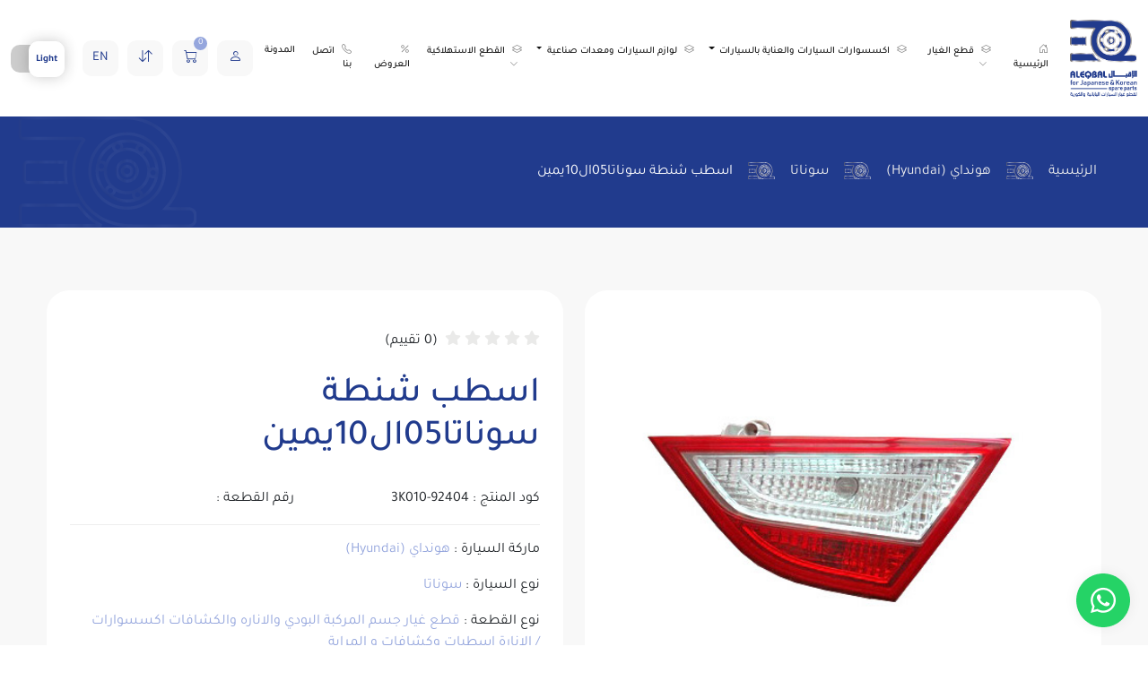

--- FILE ---
content_type: text/html; charset=UTF-8
request_url: https://eqbalstore.com/ar/products/showitem/133
body_size: 26727
content:

<!DOCTYPE html>
<html lang="">
<head>
    <!-- Google Tag Manager -->
<script defer>(function(w,d,s,l,i){w[l]=w[l]||[];w[l].push({'gtm.start':
new Date().getTime(),event:'gtm.js'});var f=d.getElementsByTagName(s)[0],
j=d.createElement(s),dl=l!='dataLayer'?'&l='+l:'';j.async=true;j.src=
'https://www.googletagmanager.com/gtm.js?id='+i+dl;f.parentNode.insertBefore(j,f);
})(window,document,'script','dataLayer','GTM-WGFKJVH');</script>
<!-- End Google Tag Manager -->    <!-- Global site tag (gtag.js) - Google Analytics -->
<script defer src="https://www.googletagmanager.com/gtag/js?id=G-KL6QT519KV"></script>
<script defer>
    window.dataLayer = window.dataLayer || [];
    function gtag(){dataLayer.push(arguments);}
    gtag('js', new Date());

    gtag('config', 'G-KL6QT519KV');
</script>    <meta name="google-site-verification" content="m8aT3sF3MbReqJhQ2v30DRCtUTR_rucpdDOdFB2PKxQ" />
    <meta charset="utf-8">
    <meta http-equiv="X-UA-Compatible" content="IE=edge" />
    <meta name="viewport" content="width=device-width, initial-scale=1, shrink-to-fit=no">
    <meta name="author" content="">
    <!--Page Name-->
    <title>اسطب شنطة سوناتا05ال10يمين - متجر الإقبال</title>
    <meta name="description" content="اسطب شنطة سوناتا05ال10يمين" />
    <meta name="keywords" content="اسطب شنطة سوناتا05ال10يمين" />
    <link rel="canonical" href="https://eqbalstore.com/ar/products/showitem/133" />
        <!--Page Icon-->
    <link rel="shortcut icon" href="https://eqbalstore.com/assets/theme/images/icon.png" type="image/x-icon"/>
            <!--Bootstrap with RTL-->
        <link rel="stylesheet"  href="https://eqbalstore.com/assets/theme/css/lib/bootstrap.rtl.css">
        <!-- Bootstrap icons  -->
    <link rel="stylesheet" media="all" href="https://cdn.jsdelivr.net/npm/bootstrap-icons@1.7.2/font/bootstrap-icons.css">
    <!-- Fontawosome icons  -->
    <link rel="stylesheet" href="https://cdnjs.cloudflare.com/ajax/libs/font-awesome/6.1.1/css/all.min.css" integrity="sha512-KfkfwYDsLkIlwQp6LFnl8zNdLGxu9YAA1QvwINks4PhcElQSvqcyVLLD9aMhXd13uQjoXtEKNosOWaZqXgel0g==" crossorigin="anonymous" referrerpolicy="no-referrer" />    <!--Css Files & Libraries-->
    <!-- Font & Libraries  -->
    <style type="text/css">@font-face {font-family:Tajawal;font-style:normal;font-weight:200;src:url(/cf-fonts/s/tajawal/5.0.11/arabic/200/normal.woff2);unicode-range:U+0600-06FF,U+0750-077F,U+0870-088E,U+0890-0891,U+0898-08E1,U+08E3-08FF,U+200C-200E,U+2010-2011,U+204F,U+2E41,U+FB50-FDFF,U+FE70-FE74,U+FE76-FEFC;font-display:swap;}@font-face {font-family:Tajawal;font-style:normal;font-weight:200;src:url(/cf-fonts/s/tajawal/5.0.11/latin/200/normal.woff2);unicode-range:U+0000-00FF,U+0131,U+0152-0153,U+02BB-02BC,U+02C6,U+02DA,U+02DC,U+0304,U+0308,U+0329,U+2000-206F,U+2074,U+20AC,U+2122,U+2191,U+2193,U+2212,U+2215,U+FEFF,U+FFFD;font-display:swap;}@font-face {font-family:Tajawal;font-style:normal;font-weight:300;src:url(/cf-fonts/s/tajawal/5.0.11/arabic/300/normal.woff2);unicode-range:U+0600-06FF,U+0750-077F,U+0870-088E,U+0890-0891,U+0898-08E1,U+08E3-08FF,U+200C-200E,U+2010-2011,U+204F,U+2E41,U+FB50-FDFF,U+FE70-FE74,U+FE76-FEFC;font-display:swap;}@font-face {font-family:Tajawal;font-style:normal;font-weight:300;src:url(/cf-fonts/s/tajawal/5.0.11/latin/300/normal.woff2);unicode-range:U+0000-00FF,U+0131,U+0152-0153,U+02BB-02BC,U+02C6,U+02DA,U+02DC,U+0304,U+0308,U+0329,U+2000-206F,U+2074,U+20AC,U+2122,U+2191,U+2193,U+2212,U+2215,U+FEFF,U+FFFD;font-display:swap;}@font-face {font-family:Tajawal;font-style:normal;font-weight:400;src:url(/cf-fonts/s/tajawal/5.0.11/latin/400/normal.woff2);unicode-range:U+0000-00FF,U+0131,U+0152-0153,U+02BB-02BC,U+02C6,U+02DA,U+02DC,U+0304,U+0308,U+0329,U+2000-206F,U+2074,U+20AC,U+2122,U+2191,U+2193,U+2212,U+2215,U+FEFF,U+FFFD;font-display:swap;}@font-face {font-family:Tajawal;font-style:normal;font-weight:400;src:url(/cf-fonts/s/tajawal/5.0.11/arabic/400/normal.woff2);unicode-range:U+0600-06FF,U+0750-077F,U+0870-088E,U+0890-0891,U+0898-08E1,U+08E3-08FF,U+200C-200E,U+2010-2011,U+204F,U+2E41,U+FB50-FDFF,U+FE70-FE74,U+FE76-FEFC;font-display:swap;}@font-face {font-family:Tajawal;font-style:normal;font-weight:500;src:url(/cf-fonts/s/tajawal/5.0.11/arabic/500/normal.woff2);unicode-range:U+0600-06FF,U+0750-077F,U+0870-088E,U+0890-0891,U+0898-08E1,U+08E3-08FF,U+200C-200E,U+2010-2011,U+204F,U+2E41,U+FB50-FDFF,U+FE70-FE74,U+FE76-FEFC;font-display:swap;}@font-face {font-family:Tajawal;font-style:normal;font-weight:500;src:url(/cf-fonts/s/tajawal/5.0.11/latin/500/normal.woff2);unicode-range:U+0000-00FF,U+0131,U+0152-0153,U+02BB-02BC,U+02C6,U+02DA,U+02DC,U+0304,U+0308,U+0329,U+2000-206F,U+2074,U+20AC,U+2122,U+2191,U+2193,U+2212,U+2215,U+FEFF,U+FFFD;font-display:swap;}@font-face {font-family:Tajawal;font-style:normal;font-weight:700;src:url(/cf-fonts/s/tajawal/5.0.11/latin/700/normal.woff2);unicode-range:U+0000-00FF,U+0131,U+0152-0153,U+02BB-02BC,U+02C6,U+02DA,U+02DC,U+0304,U+0308,U+0329,U+2000-206F,U+2074,U+20AC,U+2122,U+2191,U+2193,U+2212,U+2215,U+FEFF,U+FFFD;font-display:swap;}@font-face {font-family:Tajawal;font-style:normal;font-weight:700;src:url(/cf-fonts/s/tajawal/5.0.11/arabic/700/normal.woff2);unicode-range:U+0600-06FF,U+0750-077F,U+0870-088E,U+0890-0891,U+0898-08E1,U+08E3-08FF,U+200C-200E,U+2010-2011,U+204F,U+2E41,U+FB50-FDFF,U+FE70-FE74,U+FE76-FEFC;font-display:swap;}@font-face {font-family:Tajawal;font-style:normal;font-weight:800;src:url(/cf-fonts/s/tajawal/5.0.11/arabic/800/normal.woff2);unicode-range:U+0600-06FF,U+0750-077F,U+0870-088E,U+0890-0891,U+0898-08E1,U+08E3-08FF,U+200C-200E,U+2010-2011,U+204F,U+2E41,U+FB50-FDFF,U+FE70-FE74,U+FE76-FEFC;font-display:swap;}@font-face {font-family:Tajawal;font-style:normal;font-weight:800;src:url(/cf-fonts/s/tajawal/5.0.11/latin/800/normal.woff2);unicode-range:U+0000-00FF,U+0131,U+0152-0153,U+02BB-02BC,U+02C6,U+02DA,U+02DC,U+0304,U+0308,U+0329,U+2000-206F,U+2074,U+20AC,U+2122,U+2191,U+2193,U+2212,U+2215,U+FEFF,U+FFFD;font-display:swap;}@font-face {font-family:Tajawal;font-style:normal;font-weight:900;src:url(/cf-fonts/s/tajawal/5.0.11/latin/900/normal.woff2);unicode-range:U+0000-00FF,U+0131,U+0152-0153,U+02BB-02BC,U+02C6,U+02DA,U+02DC,U+0304,U+0308,U+0329,U+2000-206F,U+2074,U+20AC,U+2122,U+2191,U+2193,U+2212,U+2215,U+FEFF,U+FFFD;font-display:swap;}@font-face {font-family:Tajawal;font-style:normal;font-weight:900;src:url(/cf-fonts/s/tajawal/5.0.11/arabic/900/normal.woff2);unicode-range:U+0600-06FF,U+0750-077F,U+0870-088E,U+0890-0891,U+0898-08E1,U+08E3-08FF,U+200C-200E,U+2010-2011,U+204F,U+2E41,U+FB50-FDFF,U+FE70-FE74,U+FE76-FEFC;font-display:swap;}</style>
    <link rel="stylesheet" href="https://eqbalstore.com/assets/theme/css//lib/animate.css">
    <link rel="stylesheet" href="https://eqbalstore.com/assets/theme/css/lib/jquery.fancybox.css">
    <link rel="stylesheet" href="https://eqbalstore.com/assets/theme/css/lib/swiper.min.css">
    <link rel="stylesheet" href="https://eqbalstore.com/assets/theme/css/lib/bootstrap_icons.css">
    <link rel="stylesheet" href="https://eqbalstore.com/assets/theme/css/style.css">
    <link rel="stylesheet" href="https://eqbalstore.com/assets/theme/css/custom.css?v=1767707373">
    <link rel="stylesheet" href="https://eqbalstore.com/assets/theme/css/media.css">
    <link rel="stylesheet"  href="https://eqbalstore.com/assets/theme/css/new_style.css">
    
    <script src="https://eqbalstore.com/assets/theme/js/lib/jquery4.js"></script>
    
        
     <!-- Start Tamara -->
                <script>
            window.tamaraWidgetConfig = {
                lang: "ar",
                country: "SA",
                publicKey: "5cc6b145-9528-4f16-b27e-4883dde45878"
            }
        </script>
        <script defer type="text/javascript" src="https://cdn.tamara.co/widget-v2/tamara-widget.js"></script>
     <!-- End Tamara -->
    
    <script>
        // Immediately set the theme class before any styles are applied
        (function () {
            const theme = localStorage.getItem('theme') || 'theme-light';
            document.documentElement.className = theme;
        })();
    </script>
    
    <script>
    function displayAjaxError(xhr) {
        // xhr.status
        var response = JSON.parse(xhr.responseText); // Parse the JSON response
        // xhr.responseJSON.message = JSON.parse(xhr.responseText).message
        var msg = response.message || 'An error occurred.';
        swal({
            type: 'error',
            title: msg,
            animation: false,
            customClass: 'animated zoomIn',
            confirmButtonClass: 'butn primary_butn mx-1',
            buttonsStyling: '',
        })
    }
</script>    
        
    <!----------start seo----------------->
        
    <script type="application/ld+json">
        {
          "@context": "https://schema.org",
          "@type": "Organization",
          "name": "متجر الإقبال",
          "url": "https://eqbalstore.com/ar",
          "logo": "https://eqbalstore.com/assets/theme/images/logo.png"
        }
    </script>
    
                    <script type="application/ld+json">
            {
                "@context": "http://schema.org", 
                "@type": "Product",
                "@id": "https://eqbalstore.com/ar/products/showitem/133#product",
                "name": "اسطب شنطة سوناتا05ال10يمين", 
                "sku": "92404-3K010",
                "brand": {
                    "@type": "Brand",
                    "name": "Hyundai"
                },
                "image": ["https://eqbalstore.com/upload/945490e713ed853abe7ab98d275b725f.jpg"],
                "category": "سوناتا",
                "description": "",
                "offers": {
                    "@type": "Offer",
                    "url": "https://eqbalstore.com/ar/products/showitem/133", 
                    "price": "113.85",
                    "priceCurrency": "SAR", 
                    "availability": "http://schema.org/InStock",
                    "itemCondition": "https://schema.org/NewCondition",
                    "hasMerchantReturnPolicy": {
                        "@type": "MerchantReturnPolicy",
                        "applicableCountry": ["SA"],
                        "returnPolicyCategory": "https://schema.org/MerchantReturnFiniteReturnWindow",
                        "merchantReturnDays": 7,
                        "returnMethod": "https://schema.org/ReturnByMail",
                        "returnFees": "https://schema.org/FreeReturn"
                    },
                    "shippingDetails": {
                        "@type": "OfferShippingDetails",
                        "shippingDestination": {
                            "@type": "DefinedRegion",
                            "addressCountry": "SA"
                        },
                        "shippingRate": {
                            "@type": "MonetaryAmount",
                            "value": "0",
                            "currency": "SAR"
                        }
                    },
                    "seller": {
                      "@type": "Organization",
                      "name": "متجر الإقبال"
                    }
                }
                            }
        </script>
        
    <script type="application/ld+json">
        {
          "@context": "https://schema.org",
          "@type": "WebSite",
          "name": "متجر الإقبال",
          "url": "https://eqbalstore.com/ar",
          "potentialAction": {
            "@type": "SearchAction",
            "target": "https://eqbalstore.com/ar/products/search?qsearch={search_term_string}",
            "query-input": "required name=search_term_string"
          }
        }
    </script>
    
        
    <!----------end seo------------------->
    
    <!----------start webpushr------------------->
    <!--<script>(function(w,d, s, id) {if(typeof(w.webpushr)!=='undefined') return;w.webpushr=w.webpushr||function(){(w.webpushr.q=w.webpushr.q||[]).push(arguments)};var js, fjs = d.getElementsByTagName(s)[0];js = d.createElement(s); js.id = id;js.async=1;js.src = "https://cdn.webpushr.com/app.min.js";-->
    <!--fjs.parentNode.appendChild(js);}(window,document, 'script', 'webpushr-jssdk'));-->
    <!--webpushr('setup',{'key':'BMpUWE93ICL0mtIj5OSdU-wthdWtUqKxmqV7Q_sDrOaqeF-PcYc9njffNrmkrvqI0w1MSjggz5-aYEhzdxDCTXk' });</script>-->
    <!----------end webpushr--------------------->
    
    <!-- Clarity Code -->
    <script defer>
    (function(c,l,a,r,i,t,y){
        c[a]=c[a]||function(){(c[a].q=c[a].q||[]).push(arguments)};
        t=l.createElement(r);t.async=1;t.src="https://www.clarity.ms/tag/"+i;
        y=l.getElementsByTagName(r)[0];y.parentNode.insertBefore(t,y);
    })(window, document, "clarity", "script", "r1xrcjeogp");
</script>
    </head>

<body>

<!-- Google Tag Manager (noscript) -->
<noscript><iframe src="https://www.googletagmanager.com/ns.html?id=GTM-WGFKJVH"
height="0" width="0" style="display:none;visibility:hidden"></iframe></noscript>
<!-- End Google Tag Manager (noscript) -->
<script src="https://eqbalstore.com/assets/admin/site/js/sweetalert2.js "></script>
<script type="text/javascript" src="https://eqbalstore.com/assets/admin/js/common.js"></script>
<link rel="stylesheet" href="https://eqbalstore.com/assets/admin/css/common.css" type="text/css"/>
<link rel="stylesheet" href="https://eqbalstore.com/assets/admin/css/lightbox.min.css" type="text/css"/>
<script type="text/javascript" src="https://eqbalstore.com/assets/admin/js/lightbox.min.js"></script>
<script>
    var myKey = '05dd11c1f1bd9b528e8d7833a2265349';
    function commonGetAreasByCountry(countryObject, selected_area=0, target_select='.area_id', trigger_target=false, params={}) {
        var country_id = countryObject.value;
        var currency = params.currency || false;
        var parent_class = params.parent_class || false;
        var selected_currency = params.selected_currency || null;
        var target_select_currency = params.target_select_currency;
        //console.log("selected_area ", selected_area);
        $.ajax({
            type:"POST",
            url: 'https://eqbalstore.com/ar/admin/getAreasByCountry',
            data: {
                csrf_test_name: myKey,
                country_id: country_id,
                selected_area: selected_area
            },
            success: function(response){
                var tar_slct = $(target_select);
                if(parent_class){
                    $(parent_class).find(target_select).html(response);
                }else{
                    tar_slct.html(response);
                }
                if (trigger_target){
                    tar_slct.trigger('change');
                }
                if(currency){
                    commonGetCurrencyByCountry(country_id, selected_currency, target_select_currency);
                }
                if (params.callbackFun){
                    params.callbackFun();
                }
            }
        });
    }
    function commonGetCitiesByArea(areaObject, selected_city=0, target_select='.city_id', params={}) {
        var area_id = areaObject.value;
        var parent_class = params.parent_class || false;
        //console.log(area_id);
        $.ajax({
            type:"POST",
            url: 'https://eqbalstore.com/ar/admin/getCitiesByArea',
            data: {
                csrf_test_name: myKey,
                area_id: area_id,
                selected_city: selected_city
            },
            success: function(response){
                var tar_slct = $(target_select);
                var hasClassSelectPicker = tar_slct.hasClass('selectpicker');
                if(parent_class){
                    $(parent_class).find(target_select).html(response);
                }else{
                    tar_slct.html(response);
                }
                if (hasClassSelectPicker){
                    tar_slct.selectpicker('refresh');
                }
            }
        });
    }
    function getCitiesByCountryId(object, selected_city=0, target_select='.city_id') {
        var country_id = object.value;
        $.ajax({
            type:"POST",
            url: 'https://eqbalstore.com/ar/admin/getCitiesByCountry',
            data: {
                csrf_test_name: myKey,
                country_id,
                selected_city,
            },
            success: function(response){
                var targetSelect = $(target_select);
                var hasClassSelectPicker = targetSelect.hasClass('selectpicker');
                targetSelect.html(response);
                if (hasClassSelectPicker){
                    targetSelect.selectpicker('refresh');
                }
            }
        });
    }
    function commonGetSubCategories(categoryObject, selected_category=0, target_select='.sub_category_id', object={}) {
        var category_id = categoryObject.value;
        var tar_slct = $(target_select);
        //console.log(object.defaultSubCategoryId);
        $.ajax({
            type:"POST",
            url: 'https://eqbalstore.com/ar/admin/getSubCategories',
            dataType: 'JSON',
            data: {
                csrf_test_name: myKey,
                category_id: category_id,
                selected_category
            },
            beforeSend:function(){
                tar_slct.addClass('pen');
            },
            complete: function() {
                tar_slct.removeClass('pen');
            },
            success: function(response){
                //$(target_select).html(response);
                var hasClassSelectPicker = tar_slct.hasClass('selectpicker');
                var html='<option value="0">اختر</option>';
                response.arrs.map(result => {
                    if (Number(object.defaultSubCategoryId) > 0 && object.defaultSubCategoryId !== result.cats_code){return;} //return = continue in [map() - forEach()]
                    html += `<option value="${result.cats_code}" ${result.cats_code === selected_category ? 'selected' : ''}>${result.title}</option>`;
                });
                tar_slct.html(html);
                if (hasClassSelectPicker){
                    tar_slct.selectpicker('refresh');
                }
                if (object.callbackFun) {
                    object.callbackFun();
                }
            }
        });
    }

    function commonGetCurrencyByCountry(country_id=0, selected_currency=null, target_select='.currency'){
        //console.log(selected_currency);
        $.ajax({
            type:"POST",
            url: 'https://eqbalstore.com/ar/admin/getCurrencyByCountry',
            data: {
                csrf_test_name: myKey,
                country_id: country_id,
                selected_currency: selected_currency
            },
            success: function(response){
                $(target_select).html(response);
            }
        });
    }

    function commonUpdateCartItems(target='.cart_total_items', detailsDiv='#nav_cart_details'){
        $.ajax({
            type: 'post',
            url: 'https://eqbalstore.com/ar/home/updateCartItems',
            data: {
                csrf_test_name: myKey
            },
            dataType: 'JSON',
            success: function (response) {
                //console.log(response.totalItems);
                $(target).text(response.totalItems);
                if($(detailsDiv).length){
                    $(detailsDiv).load("https://eqbalstore.com/ar/home/loadNavCartDetails");
                }
            }
        });
    }

    function commonGetSectionsByCat(itemObject, old_value=0, target_select='[name=sub_section_id]', object={}) {
        var value = itemObject.value;
        var tar_slct = $(target_select);
        $.ajax({
            type:"POST",
            url: 'https://eqbalstore.com/ar/admin/getSectionsByCatJson',
            data: {
                csrf_test_name: myKey,
                value,
            },
            dataType: 'JSON',
            beforeSend:function(){
                tar_slct.addClass('pen');
            },
            complete: function() {
                tar_slct.removeClass('pen');
            },
            success: function(response){
                var hasClassSelectPicker = tar_slct.hasClass('selectpicker');
                var html = '<option value="0">اختر</option>';
                response.results.map(result => {
                    html += `<option value="${result.id}" ${result.id === old_value ? 'selected' : ''}>${result.name}</option>`;
                });
                tar_slct.html(html);
                if (hasClassSelectPicker){
                    tar_slct.selectpicker('refresh');
                }
                if (object.callbackFun) {
                    object.callbackFun();
                }
            }
        });
    }
    
    function processProductGroupChange(element, main_section_id = null, years = null) {
        var dependsOnCat = $(element).closest('form').find('.depends_on_cat');
        var form = $(element).closest('form');
        
        $.ajax({
            type: 'post',
            url: 'https://eqbalstore.com/ar/admin/getDataRelatedToProductGroup',
            data:form.serialize(),
            dataType: 'JSON',
            beforeSend:function(){
                dependsOnCat.addClass('pen');
            },
            complete: function() {
                dependsOnCat.removeClass('pen');
            },
            success: function (response) {
                var mainSectionSelect = form.find('[name=main_section_id]');
                var yearsSelect = form.find('#years-slct');
                if (yearsSelect.length == 0) {
                    yearsSelect = form.find('#years-slct2');
                }
                var html;
                if (mainSectionSelect.length && response.catSections){
                    html = '<option value="0">اختر</option>';
                    response.catSections.map(result => {
                        html += `<option value="${result.cats_code}" ${result.cats_code === main_section_id && 'selected'}>${result.title}</option>`;
                    });
                    mainSectionSelect.html(html).trigger('change');
                }
                if (yearsSelect.length && response.years){
                    html = '<option value="0" disabled="disabled">اختر</option>';
                    response.years.map(result => {
                        html += `<option value="${result}" ${years && years.indexOf(result) !== -1 && 'selected'}>${result}</option>`;
                    });
                    yearsSelect.html(html).selectpicker('refresh');
                }
            }
        });
    }

</script>





<script>
    // showSwalMsg(()=>confirmedDeleteUserAddress(address_id));
    function showSwalMsg(callbackFunc=null, type='warning'){
        if (!callbackFunc){return;}
        swal({
            title: 'هل أنت متأكد؟',
            text: null,
            type,
            showCancelButton: true,
            cancelButtonText: 'إلغاء',
            ////confirmButtonColor: '#3085d6',
            //confirmButtonColor: '#0e183a',
            confirmButtonClass: 'butn primary_butn mx-1',
            ////cancelButtonColor: '#d33',
            //cancelButtonColor: '#6c757d',
            cancelButtonClass: 'butn btn-secondary mx-1',
            confirmButtonText: 'نعم',
            buttonsStyling: '',
        }).then(function (res) {
            if (res.value){
                callbackFunc();
                return true;
            }else {
                return false;
            }
        });
    }
</script>



<!-- Start searching -->
<section class="searching ">
    <form method="get" action="https://eqbalstore.com/ar/products/search">
        <div class="form-group ">
            <input placeholder="البحث بكود المنتج أو اسم المنتج ..." 
                type="text" required name="qsearch" /> <!-- t('search_here') -->
            <button type="submit"><i class="fas fa-search"></i></button>
        </div>
    </form>
    <span class="close "><i class="fas fa-close"></i></span>
</section>
<!-- End searching -->


<!--Start navs-container -->
<div class="navs-container navbar-fixed-top">
    <div class="zi-5">
        <!--Start main-nav-->
        <nav class="navbar navbar-expand-lg navbar-light ">
            <div class="container-fluid">
                <a class="navbar-brand" href="https://eqbalstore.com/ar">
                    <img src="https://eqbalstore.com/assets/theme/images/logo.png" alt="" class="logo"/>
                </a>
                <button class="navbar-toggler" type="button"
                        data-bs-toggle="collapse"
                        data-bs-target="#navbarSupportedContent"
                        aria-controls="navbarSupportedContent"
                        aria-expanded="false" aria-label="Toggle navigation">
                    <span class="navbar-toggler-icon"></span>
                </button>
                <div class="collapse navbar-collapse" id="navbarSupportedContent">
                    <ul class="navbar-nav m-auto mb-2 mb-lg-0">
                        <li class="nav-item">
                            <a class="nav-link " aria-current="page"
                               href="https://eqbalstore.com/ar">
                                <i class="bi bi-house-door"></i> الرئيسية                            </a>
                        </li>
                                                                        <li class="nav-item">
                            <a class="nav-link menu-layers-toggle" data-type="popup-format-1" href="javascript:void(0);"> 
                                <i class="bi bi-layers"></i> 
                                قطع الغيار  
                                <i class="bi bi-chevron-down small ms-1"></i> 
                            </a>
                        </li>
                                                                                    <li class="nav-item dropdown">
                                    <a class="nav-link dropdown-toggle" href="javascript:void(0);" role="button" data-bs-toggle="dropdown" aria-expanded="false">
                                        <i class="bi bi-layers"></i>
                                        اكسسوارات السيارات والعناية بالسيارات                                    </a>
                                    <div class="sections-menu dropdown-menu">
                                        <h5> الأقسام الرئيسية </h5>
                                        <ul class="menu-list scroll-box">
                                                                                                                                                <li>
                                                        <a href="https://eqbalstore.com/ar/products/section?sub_section_id=55&main_section_id=25" class="link-item">
                                                            مواطير هواء                                                        </a>
                                                    </li>
                                                                                                    <li>
                                                        <a href="https://eqbalstore.com/ar/products/section?sub_section_id=57&main_section_id=25" class="link-item">
                                                            الاكسسوارات الداخلية                                                         </a>
                                                    </li>
                                                                                                    <li>
                                                        <a href="https://eqbalstore.com/ar/products/section?sub_section_id=58&main_section_id=25" class="link-item">
                                                            الاكسسوارات الخارجية                                                         </a>
                                                    </li>
                                                                                                    <li>
                                                        <a href="https://eqbalstore.com/ar/products/section?sub_section_id=60&main_section_id=25" class="link-item">
                                                            مساحات                                                        </a>
                                                    </li>
                                                                                                    <li>
                                                        <a href="https://eqbalstore.com/ar/products/section?sub_section_id=61&main_section_id=25" class="link-item">
                                                            شمعات لد                                                        </a>
                                                    </li>
                                                                                                    <li>
                                                        <a href="https://eqbalstore.com/ar/products/section?sub_section_id=62&main_section_id=25" class="link-item">
                                                            مواد تنظيف و تلميع                                                         </a>
                                                    </li>
                                                                                                    <li>
                                                        <a href="https://eqbalstore.com/ar/products/section?sub_section_id=65&main_section_id=25" class="link-item">
                                                            ماء رديتر                                                        </a>
                                                    </li>
                                                                                                                                    </ul>
                                    </div>
                                </li>
                                                            <li class="nav-item dropdown">
                                    <a class="nav-link dropdown-toggle" href="javascript:void(0);" role="button" data-bs-toggle="dropdown" aria-expanded="false">
                                        <i class="bi bi-layers"></i>
                                        لوازم السيارات ومعدات صناعية	                                    </a>
                                    <div class="sections-menu dropdown-menu">
                                        <h5> الأقسام الرئيسية </h5>
                                        <ul class="menu-list scroll-box">
                                                                                                                                                <li>
                                                        <a href="https://eqbalstore.com/ar/products/section?sub_section_id=56&main_section_id=26" class="link-item">
                                                            اشتراك شحن كهرباء                                                        </a>
                                                    </li>
                                                                                                    <li>
                                                        <a href="https://eqbalstore.com/ar/products/section?sub_section_id=59&main_section_id=26" class="link-item">
                                                            العدد اليدوية                                                        </a>
                                                    </li>
                                                                                                                                    </ul>
                                    </div>
                                </li>
                                                                            <li class="nav-item">
                            <a class="nav-link menu-layers-toggle" data-type="popup-format-2" href="javascript:void(0);"> 
                                <i class="bi bi-layers"></i> 
                                القطع الاستهلاكية  
                                <i class="bi bi-chevron-down small ms-1"></i>
                            </a>
                        </li>
                        <li class="nav-item">
                            <a class="nav-link "
                               href="https://eqbalstore.com/ar/products/offers"><i class="bi bi-percent"></i> العروض</a>
                        </li>
                        <li class="nav-item">
                            <a class="nav-link "
                               href="https://eqbalstore.com/ar/pages/contactus">
                                <i class="bi bi-telephone"></i>
                                اتصل بنا                            </a>
                        </li>
                        <li class="nav-item">
                            <a class="nav-link"
                               href="https://eqbalstore.com/blog/">
                                المدونة                            </a>
                        </li>
                    </ul>
                    <div class="nav_end d-flex">
                        <div class="dropdown search_dropdown max-dropdown">
                            <button class="butn sm_butn" type="button" id="dropdownMenuButton1" data-bs-toggle="dropdown" aria-expanded="false">
                                <i class="bi bi-person"></i>
                            </button>
                            <ul class="dropdown-menu" aria-labelledby="dropdownMenuButton1">
                                                                    <li>
                                        <a class="dropdown-item" href="https://eqbalstore.com/ar/users/login">
                                            تسجيل الدخول                                        </a>
                                    </li>
                                    <li>
                                        <!-- register -->
                                        <a class="dropdown-item" href="https://eqbalstore.com/ar/users/signUp">
                                            إنشاء حساب                                        </a>
                                    </li>
                                                            </ul>
                        </div>
                                                <!-- <span class="num_badge position-absolute translate-middle badge rounded-pill bg-danger px-2 py-1"><small class="cart_total_items"></small></span> -->
                        <a href="https://eqbalstore.com/ar/carts/cartView" class="butn sm_butn">
                            <i class="bi bi-cart"></i>
                            <span class="num cart_total_items">0</span>
                        </a>
                        <a href="https://eqbalstore.com/ar/carts/compare" class="butn sm_butn"><i class="bi bi-arrow-down-up"></i></a>
                        <!--<a href="javascript:;" class="butn sm_butn search_icon"><i class="bi bi-search"></i></a>-->
                                                
                        <!--<a href="#" class="butn sm_butn" id="searchToggler"><i class="bi bi-search"></i></a>-->
                        
                        <a href="https://eqbalstore.com/ar/home/changelang/en"
                           class="butn sm_butn" style="text-transform: uppercase;">en</a>
                           
                       <!--search-->
                       <!--<form method="get" action="https://eqbalstore.com/ar/products/search" class="search_form" autocomplete="off">-->
                       <!--     <div class="form-group">-->
                       <!--         <input placeholder="البحث باسم او كود المنتج ..." -->
                       <!--             type="search" class="form-control" required name="qsearch" />-->
                       <!--         <button type="submit"> <i class="fas fa-search"></i> </button>-->
                       <!--     </div>-->
                       <!-- </form>-->
                            
                        <div class="themeToggler">
                            <label id="switch" class="switch">
                                <input type="checkbox" onchange="toggleTheme()" id="slider">
                                <span class="slider round"></span>
                            </label>
                        </div>
                    </div>
                </div>
            </div>
            <!--<form action="" method="get" class="search_form" autocomplete="off">-->
            <!--    <div class="form-group">-->
            <!--        <input type="search" name="" value="" class="form-control" placeholder="بحث  ">-->
            <!--        <button> <i class="fas fa-search"></i> </button>-->
            <!--    </div>-->
            <!--</form>-->
        </nav>

            </div>
    <!-- Start search-wrapper -->
    <!--<div class="search-wrapper">-->
    <!--    <div class="search-inner">-->
    <!--        <div class="container">-->
    <!--            <div class="col-lg-8 m-auto">-->
    <!--                <h6 class="title color-primary fs-4 fw-bold text-center mb-4">   ابحث في الاقبال </h6>-->
                    
    <!--               <form method="get" action="https://eqbalstore.com/ar/products/search" class="search_form" autocomplete="off">-->
    <!--                    <div class="form-group">-->
    <!--                        <input placeholder="البحث باسم او كود المنتج ..." -->
    <!--                            type="search" class="form-control" required name="qsearch" />-->
    <!--                        <button type="submit-butn"> <i class="bi bi-search"></i> </button>-->
    <!--                    </div>-->
    <!--                </form>-->

    <!--            </div>-->
    <!--        </div>-->
    <!--    </div>-->
    <!--    <div class="overlay"></div>-->
    <!--</div>-->
    
    <div class="sections-menu-wrapper popup-format-1">
        <div class="container">
            <form method="get" action="https://eqbalstore.com/ar/products/showitems" class="next-step-filter-form">
                <div class="menu-box">
                    <div class="row gx-0">
                        <div class="col-lg-4">
                            <div class="sections-menu main-sections">
                                <h5> الأقسام الرئيسية </h5>
                                <ul class="menu-list scroll-box">
                                                                                                                        <li>
                                                <a href="javascript:void(0);" 
                                                    class="link-item next-step-filter" 
                                                    data-name="main_section_id" 
                                                    data-value="19">
                                                    قطع غيار جسم المركبة البودي والاناره والكشافات اكسسوارات                                                </a>
                                            </li>
                                                                                    <li>
                                                <a href="javascript:void(0);" 
                                                    class="link-item next-step-filter" 
                                                    data-name="main_section_id" 
                                                    data-value="20">
                                                    قطع غيار الميكانيكا                                                 </a>
                                            </li>
                                                                                    <li>
                                                <a href="javascript:void(0);" 
                                                    class="link-item next-step-filter" 
                                                    data-name="main_section_id" 
                                                    data-value="21">
                                                    قطع غيار الكهربائية                                                </a>
                                            </li>
                                                                                    <li>
                                                <a href="javascript:void(0);" 
                                                    class="link-item next-step-filter" 
                                                    data-name="main_section_id" 
                                                    data-value="22">
                                                    قسم زيوت السيارات والاضافات                                                </a>
                                            </li>
                                                                                                            </ul>
                            </div>
                        </div>
                        <div class="col-lg-8">
                            <div class="sub-menu-layers"></div>
                        </div>
                    </div>
                </div>
                <input type="hidden" name="main_section_id" value=""/>
                <input type="hidden" name="sub_section_id" value=""/>
                <input type="hidden" name="parent_cat_id" value=""/>
                <input type="hidden" name="item_cat_id" value=""/>
                <input type="hidden" name="year" value=""/>
            </form>
        </div>
    </div>
    
    <div class="sections-menu-wrapper popup-format-2">
        <div class="container">
            <form method="get" action="https://eqbalstore.com/ar/products/showitems" class="next-step-consumable-parts-form">
                <div class="menu-box">
                    <div class="row gx-0">
                        <div class="col-lg-8 offset-lg-4">
                            <div class="consumable-parts-sub-menu-layers">
                                <div class="brand-box parent_cat_id_wrapper show">
                                    <span class="cls"> <i class="fas fa-times"></i> </span>
                                    <div class="sub-sec-menu">
                                        <h5> ماركة السيارة </h5>
                                        <div class="brand-list scroll-box">
                                                                                                                                                <a href="javascript:void(0);" class="brand next-step-consumable-parts" data-name="parent_cat_id" data-value="9">
                                                        <img src="https://eqbalstore.com/upload/fcea712f117b212e5a3b9fa79462977c.png" 
                                                            alt="ميتسوبيشي (Mitsubishi)" 
                                                            title="ميتسوبيشي (Mitsubishi)" 
                                                            loading="lazy">
                                                    </a>
                                                                                                    <a href="javascript:void(0);" class="brand next-step-consumable-parts" data-name="parent_cat_id" data-value="5">
                                                        <img src="https://eqbalstore.com/upload/e0edcdd2cf2abed9b5e87dcab56bc171.png" 
                                                            alt="مازدا (Mazda)" 
                                                            title="مازدا (Mazda)" 
                                                            loading="lazy">
                                                    </a>
                                                                                                    <a href="javascript:void(0);" class="brand next-step-consumable-parts" data-name="parent_cat_id" data-value="6">
                                                        <img src="https://eqbalstore.com/upload/dfc92de9465fdb6b3c199aab5e4268a9.png" 
                                                            alt="تويوتا (Toyota)" 
                                                            title="تويوتا (Toyota)" 
                                                            loading="lazy">
                                                    </a>
                                                                                                    <a href="javascript:void(0);" class="brand next-step-consumable-parts" data-name="parent_cat_id" data-value="22">
                                                        <img src="https://eqbalstore.com/upload/beaa67df8c4c490aaa46e431e9e57960.png" 
                                                            alt="نيسان (Nissan)" 
                                                            title="نيسان (Nissan)" 
                                                            loading="lazy">
                                                    </a>
                                                                                                    <a href="javascript:void(0);" class="brand next-step-consumable-parts" data-name="parent_cat_id" data-value="3">
                                                        <img src="https://eqbalstore.com/upload/c2076ebc8de92199f65de299476fa065.png" 
                                                            alt="هوندا (Honda)" 
                                                            title="هوندا (Honda)" 
                                                            loading="lazy">
                                                    </a>
                                                                                                    <a href="javascript:void(0);" class="brand next-step-consumable-parts" data-name="parent_cat_id" data-value="162">
                                                        <img src="https://eqbalstore.com/upload/ec33aa09559e0031e63e44e151f3ad59.png" 
                                                            alt="ايسوزو (ISUZU)" 
                                                            title="ايسوزو (ISUZU)" 
                                                            loading="lazy">
                                                    </a>
                                                                                                    <a href="javascript:void(0);" class="brand next-step-consumable-parts" data-name="parent_cat_id" data-value="4">
                                                        <img src="https://eqbalstore.com/upload/c1defd65f00bdb1a41625857acc539e7.png" 
                                                            alt="هونداي (Hyundai)" 
                                                            title="هونداي (Hyundai)" 
                                                            loading="lazy">
                                                    </a>
                                                                                                    <a href="javascript:void(0);" class="brand next-step-consumable-parts" data-name="parent_cat_id" data-value="1">
                                                        <img src="https://eqbalstore.com/upload/b85989a94e75538dfedbb7c34d2812ca.png" 
                                                            alt="كيا (KIA)" 
                                                            title="كيا (KIA)" 
                                                            loading="lazy">
                                                    </a>
                                                                                                    <a href="javascript:void(0);" class="brand next-step-consumable-parts" data-name="parent_cat_id" data-value="2">
                                                        <img src="https://eqbalstore.com/upload/c7acf735e55c42f5a2e8a609400465dd.png" 
                                                            alt="شيفروليه (Chevrolet)" 
                                                            title="شيفروليه (Chevrolet)" 
                                                            loading="lazy">
                                                    </a>
                                                                                                    <a href="javascript:void(0);" class="brand next-step-consumable-parts" data-name="parent_cat_id" data-value="26">
                                                        <img src="https://eqbalstore.com/upload/7fb2588a5c9df8ae153a013c57c2b2ef.png" 
                                                            alt="جيلي (Geely)" 
                                                            title="جيلي (Geely)" 
                                                            loading="lazy">
                                                    </a>
                                                                                                    <a href="javascript:void(0);" class="brand next-step-consumable-parts" data-name="parent_cat_id" data-value="7">
                                                        <img src="https://eqbalstore.com/upload/18f4dc8b42e395a80ce8f135237bf9a4.png" 
                                                            alt="شانجان (CHANGAN)" 
                                                            title="شانجان (CHANGAN)" 
                                                            loading="lazy">
                                                    </a>
                                                                                                    <a href="javascript:void(0);" class="brand next-step-consumable-parts" data-name="parent_cat_id" data-value="8">
                                                        <img src="https://eqbalstore.com/upload/af6bd7586d401a0895cfc3fae0eca8d6.png" 
                                                            alt="جريت وول (Great Wall)" 
                                                            title="جريت وول (Great Wall)" 
                                                            loading="lazy">
                                                    </a>
                                                                                                    <a href="javascript:void(0);" class="brand next-step-consumable-parts" data-name="parent_cat_id" data-value="24">
                                                        <img src="https://eqbalstore.com/upload/58a172d2115a10416a804b29d4a330a1.png" 
                                                            alt="هافال (Haval)" 
                                                            title="هافال (Haval)" 
                                                            loading="lazy">
                                                    </a>
                                                                                                    <a href="javascript:void(0);" class="brand next-step-consumable-parts" data-name="parent_cat_id" data-value="124">
                                                        <img src="https://eqbalstore.com/upload/d3e7819ee5b81698b2bcfd0f4ab08d1a.jpg" 
                                                            alt="  جاك  (GAC)" 
                                                            title="  جاك  (GAC)" 
                                                            loading="lazy">
                                                    </a>
                                                                                                    <a href="javascript:void(0);" class="brand next-step-consumable-parts" data-name="parent_cat_id" data-value="133">
                                                        <img src="https://eqbalstore.com/upload/a19a4b6de54c0620d71fa9f9bb91deae.png" 
                                                            alt=" ام جي (MG)" 
                                                            title=" ام جي (MG)" 
                                                            loading="lazy">
                                                    </a>
                                                                                                    <a href="javascript:void(0);" class="brand next-step-consumable-parts" data-name="parent_cat_id" data-value="170">
                                                        <img src="https://eqbalstore.com/upload/5ee22d1ea4d16acb5bb511ca1ea8fbf8.jpg" 
                                                            alt="شيري (CHERY)" 
                                                            title="شيري (CHERY)" 
                                                            loading="lazy">
                                                    </a>
                                                                                                    <a href="javascript:void(0);" class="brand next-step-consumable-parts" data-name="parent_cat_id" data-value="179">
                                                        <img src="https://eqbalstore.com/upload/56d135bd1d039b3981441d0411e05a5b.png" 
                                                            alt="جيتور (JETOUR)" 
                                                            title="جيتور (JETOUR)" 
                                                            loading="lazy">
                                                    </a>
                                                                                                    <a href="javascript:void(0);" class="brand next-step-consumable-parts" data-name="parent_cat_id" data-value="194">
                                                        <img src="https://eqbalstore.com/upload/e3a6336e3c82d562916592f6edc86367.jfif" 
                                                            alt="دايو (Daewoo)" 
                                                            title="دايو (Daewoo)" 
                                                            loading="lazy">
                                                    </a>
                                                                                                                                    </div>
                                    </div>
                                </div>
                            </div>
                        </div>
                    </div>
                </div>
                <input type="hidden" name="parent_cat_id" value=""/>
                <input type="hidden" name="item_cat_id" value=""/>
                <input type="hidden" name="year" value=""/>
                <input type="hidden" name="is_consumable" value="1"/>
            </form>
        </div>
    </div>
    
</div>

<!-- tab-bar-mob -->
<div class="tab-bar-mob d-none">
    <div class="container">
        <div class="links d-flex justify-content-around align-items-center">
            <a href="https://eqbalstore.com/ar" class="link ">
                <span class="icon">
                    <i class="bi bi-house-door"></i>
                </span>
                <span class="pg_name">الرئيسية</span>
            </a>
            <a href="https://eqbalstore.com/ar/products/offers" class="link ">
                <span class="icon">
                    <svg xmlns="http://www.w3.org/2000/svg" width="16" height="16" fill="currentColor" class="bi bi-car-front" viewBox="0 0 16 16">
                        <path d="M4 9a1 1 0 1 1-2 0 1 1 0 0 1 2 0Zm10 0a1 1 0 1 1-2 0 1 1 0 0 1 2 0ZM6 8a1 1 0 0 0 0 2h4a1 1 0 1 0 0-2H6ZM4.862 4.276 3.906 6.19a.51.51 0 0 0 .497.731c.91-.073 2.35-.17 3.597-.17 1.247 0 2.688.097 3.597.17a.51.51 0 0 0 .497-.731l-.956-1.913A.5.5 0 0 0 10.691 4H5.309a.5.5 0 0 0-.447.276Z"/>
                        <path fill-rule="evenodd" d="M2.52 3.515A2.5 2.5 0 0 1 4.82 2h6.362c1 0 1.904.596 2.298 1.515l.792 1.848c.075.175.21.319.38.404.5.25.855.715.965 1.262l.335 1.679c.033.161.049.325.049.49v.413c0 .814-.39 1.543-1 1.997V13.5a.5.5 0 0 1-.5.5h-2a.5.5 0 0 1-.5-.5v-1.338c-1.292.048-2.745.088-4 .088s-2.708-.04-4-.088V13.5a.5.5 0 0 1-.5.5h-2a.5.5 0 0 1-.5-.5v-1.892c-.61-.454-1-1.183-1-1.997v-.413a2.5 2.5 0 0 1 .049-.49l.335-1.68c.11-.546.465-1.012.964-1.261a.807.807 0 0 0 .381-.404l.792-1.848ZM4.82 3a1.5 1.5 0 0 0-1.379.91l-.792 1.847a1.8 1.8 0 0 1-.853.904.807.807 0 0 0-.43.564L1.03 8.904a1.5 1.5 0 0 0-.03.294v.413c0 .796.62 1.448 1.408 1.484 1.555.07 3.786.155 5.592.155 1.806 0 4.037-.084 5.592-.155A1.479 1.479 0 0 0 15 9.611v-.413c0-.099-.01-.197-.03-.294l-.335-1.68a.807.807 0 0 0-.43-.563 1.807 1.807 0 0 1-.853-.904l-.792-1.848A1.5 1.5 0 0 0 11.18 3H4.82Z"/>
                    </svg>
                </span>
                <span class="pg_name">العروض</span>
            </a>
            <a href="https://eqbalstore.com/ar/carts/cartView" class="link">
                <span class="icon">
                    <i class="bi bi-cart"></i>
                </span>
                <span class="pg_name">سلة التسوق</span>
            </a>
        </div>
    </div>
</div>

<!-- start offer abandoned cart -->


<!-------------------------start countdown timer--------------------------->
<!-------------------------end countdown timer--------------------------->
<!-- end offer abandoned cart -->

 <!--  && !$noInnerHeader -->
    
<section class="pg-header section">
    <div class="container">
        <div class="bread breadcrumbs" itemscope itemtype="https://schema.org/BreadcrumbList">
            <span itemprop="itemListElement" itemscope itemtype="https://schema.org/ListItem">
                <a itemprop="item" href="https://eqbalstore.com/ar" class="item">
                    <span itemprop="name">الرئيسية</span>
                </a>
                <meta itemprop="position" content="1" />
            </span>
            <img src="https://eqbalstore.com/assets/theme/images/icon.svg" alt="" class="icon mx-2"/>
             <!-- new -->
                                    <span itemprop="itemListElement" itemscope itemtype="https://schema.org/ListItem">
                        <a itemprop="item" href="https://eqbalstore.com/ar/products/showitems/4" class="item">
                            <span itemprop="name">هونداي (Hyundai)</span>
                        </a>
                        <meta itemprop="position" content="2" />
                    </span>
                    <img src="https://eqbalstore.com/assets/theme/images/icon.svg" alt="" class="icon mx-2"/>
                                    <span itemprop="itemListElement" itemscope itemtype="https://schema.org/ListItem">
                        <a itemprop="item" href="https://eqbalstore.com/ar/products/showitems/71" class="item">
                            <span itemprop="name">سوناتا</span>
                        </a>
                        <meta itemprop="position" content="3" />
                    </span>
                    <img src="https://eqbalstore.com/assets/theme/images/icon.svg" alt="" class="icon mx-2"/>
                                        <span itemprop="itemListElement" itemscope itemtype="https://schema.org/ListItem">
                <a itemprop="item" href="#0" class="item active">
                    <span itemprop="name">اسطب شنطة سوناتا05ال10يمين</span>
                </a>
                <meta itemprop="position" content="4" />
            </span>
        </div>
        <!--<div class="text-center">-->
        <!--    <h1 class="title mb-0 text-white fw-bold">تفاصيل المنتج</h1>-->
        <!--</div>-->
    </div>
    <img src="https://eqbalstore.com/assets/theme/images/icon.svg" alt="" class="pattern"/>
</section>



<div style="height:0px;overflow:hidden">
    <script type="text/javascript"  >
        var base_url = "https://eqbalstore.com/";
        var photo_upload_url = "https://eqbalstore.com/ar/admin/admin/uploadphoto";
        var photo_upload_url2 = "https://eqbalstore.com/ar/admin/admin/uploadphoto2";
        var file_upload_url = "https://eqbalstore.com/ar/admin/admin/uploadfile"; // all
        var file_upload_url_1 = "https://eqbalstore.com/ar/admin/admin/uploadfile/1"; // application
        var file_upload_url_2 = "https://eqbalstore.com/ar/admin/admin/uploadfile/2"; // video
        var file_upload_url_3 = "https://eqbalstore.com/ar/admin/admin/uploadfile/3"; // audio
        var file_upload_url_4 = "https://eqbalstore.com/ar/admin/admin/uploadfile/4"; // office
        var file_upload_url_5 = "https://eqbalstore.com/ar/admin/admin/uploadfile/5"; // office_video
        var file_upload_url_6 = "https://eqbalstore.com/ar/admin/admin/uploadfile/6"; // pdf

        var initialLatitude;
        var initialLongitude;

        const ajaxKey = '05dd11c1f1bd9b528e8d7833a2265349';
    </script>
	<script type="text/javascript" src="https://eqbalstore.com/assets/admin/js/abada.js"></script>
</div>


<main>
    <!-- Start product-det -->
    <section class="product-det section">
        <div class="container">
            <div class="row">
                <div class="col-md-6">
                                        <div class="swiper_box overflow_hidden wow right_to_left_slide">
                        <div class="swiper mySwiper2 lg-slide-swiper mb-4">
                            <div class="swiper-wrapper">
                                                                    <div class="swiper-slide">
                                        <div class="img-box">
                                            <img src="https://eqbalstore.com/upload/945490e713ed853abe7ab98d275b725f.jpg" alt="اسطب شنطة سوناتا05ال10يمين" class="lg-img"/>
                                        </div>
                                    </div>
                                                            </div>
                        </div>
                        <div thumbsSlider="" class="swiper mySwiper sm-slide-swiper">
                            <div class="swiper-wrapper">
                                                                    <div class="swiper-slide">
                                        <img src="https://eqbalstore.com/upload/945490e713ed853abe7ab98d275b725f.jpg" alt="اسطب شنطة سوناتا05ال10يمين" class="sm-bg-header"/>
                                    </div>
                                                            </div>
                        </div>
                    </div>
                </div>
                <div class="col-md-6">
                    <form action="https://eqbalstore.com/ar/carts/addCart" method="post" id="show_item_form" enctype="multipart/form-data" class="show_item_form">
                        <div class="text-box wow left_to_right_slide">
                            <div class="rate d-flex">
                                <div class="stars">
                                                                                                                        <i class="fa-solid fa-star"></i>
                                                                                                                                                                <i class="fa-solid fa-star"></i>
                                                                                                                                                                <i class="fa-solid fa-star"></i>
                                                                                                                                                                <i class="fa-solid fa-star"></i>
                                                                                                                                                                <i class="fa-solid fa-star"></i>
                                                                                                            </div>
                                <span class="num mx-2">(0 تقييم)</span>
                            </div>
                            <h1 class="name color-primary mt-4 text-bold">اسطب شنطة سوناتا05ال10يمين</h1>
                            <div class="row">
                                                                    <div class="col-md-6">
                                        <div class="categ fs-6 mt-4"> <span>كود المنتج : </span> <span class="text-bold"> 92404-3K010 </span> </div>
                                    </div>
                                                                                                    <div class="col-md-6">
                                        <div class="categ fs-6 mt-4"> <span> رقم القطعة : </span> <span class="text-bold">  </span> </div>
                                    </div>
                                                            </div>
                            <div class="car_data in-flex mt-3 pt-3 bt">
                                <div class="row w-100 gx-0">
                                    <div class="col-md-12">
                                        <div class="sm_title mb-3 me-3"><span> ماركة السيارة : </span> <span class="color-secondary text-bold"> هونداي (Hyundai) </span></div>
                                    </div>
                                                                            <div class="col-md-12">
                                            <div class="sm_title mb-3 me-3"><span> نوع السيارة : </span> <span class="color-secondary text-bold"> سوناتا </span></div>
                                        </div>
                                                                                                                <div class="col-md-12">
                                            <div class="sm_title mb-3 me-3"><span> نوع القطعة : </span> <span class="color-secondary text-bold"> قطع غيار جسم المركبة البودي والاناره والكشافات اكسسوارات / الانارة اسطبات وكشافات و المراية </span></div>
                                        </div>
                                                                                                                <div class="col-md-12">
                                            <div class="sm_title mb-3"><span> سنة الصنع : </span> <span class="color-secondary small text-bold"> ( 2005, 2006, 2007, 2008, 2009, 2010 ) </span></div>
                                        </div>
                                                                    </div>
                            </div>
                            <div class="in-flex mt-3 pt-3 bt">
                                <div class="prices d-flex align-items-center ">
                                     <!-- price_with_tax_edit -->
                                    <div class="price mx-2 fs-1"><span class="text-bold">113.85</span> <span class="text-bold">SAR</span></div>
                                                                    </div>
                                                            </div>
                            <span class="small">شامل ضريبة القيمة المضافة</span>
                                                                                            
                                <!-- Tamara New -->
                                <tamara-widget type="tamara-summary" amount="113.85"
                                           inline-type='2'></tamara-widget>
                                                                                        <div id="TabbyPromo"></div>
                                                        <div class="d-flex align-items-center mt-3 pt-3 bt">
                                <div class="sm_title mb-0 me-3"><span class="text-bold"> مشاركة المنتج : </span></div>
                                <div class="social_links">
                                    <!-- AddToAny BEGIN -->
                                    <div class="a2a_kit a2a_kit_size_32 a2a_default_style">
                                        <a class="a2a_button_copy_link">
                                            <i class="fas fa-link"></i>
                                        </a>
                                        <!--<a class="a2a_button_sms">
                                            <i class="fas fa-sms"></i>
                                        </a>-->
                                        <a class="a2a_button_telegram">
                                            <i class="fab fa-telegram-plane"></i>
                                        </a>
                                        <a class="a2a_button_facebook">
                                            <i class="fab fa-facebook-f"></i>
                                        </a>
                                        <a class="a2a_button_twitter">
                                            <i class="fab fa-twitter"></i>
                                        </a>
                                        <a class="a2a_button_whatsapp">
                                            <i class="fab fa-whatsapp"></i>
                                        </a>
                                    </div>
                                    <script async src="https://static.addtoany.com/menu/page.js"></script>
                                    <!-- AddToAny END -->
                                </div>
                            </div>
                            <div class="d-flex align-items-center mt-3 pt-3 bt">
                                <div class="sm_title mb-0 me-3"><span class="text-bold"> الكميه : </span></div>
                                <div class="quantity-container">
                                    <div class="add-more">
                                        <span class="qt-minus"><i class="fas fa-minus"></i></span>
                                        <span class="qt">1</span>
                                        <input type="hidden" min="1" name="qty" value="1" required>
                                        <span class="qt-plus"><i class="fas fa-plus"></i></span>
                                    </div>
                                </div>
                            </div>
                            <div class="box_butns mt-3 pt-4 bt">
                                <div class="d-flex">
                                                                            <button type="submit"
                                                data-id="133"
                                                                                                class="butn primary_butn mx-2 cart_product_133">
                                            <i class="bi bi-cart me-2"></i>
                                            <b> أضف الى السلة </b>
                                        </button>
                                                                                                            <a href="javascript:;"
                                       data-id="133"
                                       class="butn fav_butn mx-2  add_to_favorites fav_product_133">
                                        <i class="bi bi-heart m-0"></i>
                                    </a>
                                    <a href="javascript:;"
                                       data-id="133"
                                       data-compare="0"
                                       class="butn fav_butn mx-2 add_to_compare com_product_133 ">
                                        <i class="bi bi-arrow-down-up m-0"></i>
                                    </a>
                                </div>
                            </div>
                        </div>
                                                <input type="hidden" readonly required name="csrf_test_name" value="05dd11c1f1bd9b528e8d7833a2265349" />
                        <input type="text" hidden readonly required name="product_code" value="133">
                    </form>
                </div>
            </div>
            <div class="details_wrapper wow fadeInUp mt-4">
                <ul class="nav nav-tabs" id="myTab" role="tablist">
                    <li class="nav-item" role="presentation">
                        <button class="nav-link active" id="tab1-tab" data-bs-toggle="tab" data-bs-target="#tab1" type="button" role="tab" aria-controls="tab1" aria-selected="true"> <h2 class="fs-4 text-bold"> الوصف </h2> </button>
                    </li>
                </ul>
                <div class="tab-content" id="myTabContent">
                    <div class="tab-pane fade show active" id="tab1" role="tabpanel" aria-labelledby="tab1-tab">
                        <div class="tab_inner pt-4">
                            <div class="det color-gray2 mb-0">
                                                            </div>
                        </div>
                    </div>

                </div>
            </div>
        </div>
    </section>
    <!-- Sticky buttons sm screens -->
    <!--<div class="sticky_buttons d-none d_inFlex_sm">-->
    <!--    -->
    <!--        <button type="submit"-->
    <!--                form="show_item_form"-->
    <!--                data-id="133"-->
    <!--                -->
    <!--                class="butn primary_butn mx-2 cart_product_133">-->
    <!--            <i class="bi bi-cart me-2"></i>-->
    <!--            <b> أضف الى السلة </b>-->
    <!--        </button>-->
    <!--    -->
            <!--    <a href="javascript:;"-->
    <!--       data-id="133"-->
    <!--       class="butn gray_butn fav_butn mx-2  add_to_favorites fav_product_133">-->
    <!--        <i class="bi bi-heart m-0"></i>-->
    <!--    </a>-->
    <!--    <a href="javascript:;"-->
    <!--       data-id="133"-->
    <!--       data-compare="0"-->
    <!--       class="butn gray_butn mx-2 add_to_compare com_product_133 ">-->
    <!--        <i class="bi bi-arrow-down-up m-0"></i>-->
    <!--    </a>-->
    <!--</div>-->
    <!-- Start rates-sec -->
    <section class="rates-sec section bg-light">
        <div class="container">
            <div class="sec-head text-center mb-5">
                <!--<h6 class="color-secondary wow fadeInUp">التقييمات</h6>-->
                <h2 class="title fw-bold wow fadeInDown"> تقييمات المنتج  </h2>
            </div>
                            <div class="alert alert-warning text-center no-reviews w-100">
                    لاتوجد تقييمات                </div>
                        <!-- <a href="#" class="butn primary_butn m-auto mt-5" data-bs-toggle="modal" data-bs-target="#rateModal">
                <i class="fa-solid fa-star"></i> <b>  تقييم  المنتج</b>
            </a> -->
        </div>
    </section>
    <!-- Start products-sec -->
    <section class="products-sec section ">
        <div class="container">
            <div class="sec-head text-center mb-5">
                <!--<h6 class="color-secondary wow fadeInUp">المنتجات</h6>--> 
                <h2 class="title fw-bold wow fadeInDown">  منتجات ذات صلة </h2>
            </div>
            <div class="swiper-container offers-swiper wow fadeInUp">
                <div class="swiper-wrapper pb-5">
                                            <div class="swiper-slide">
                            


<div class="product-card-st3 light-card">
    <a href="https://eqbalstore.com/upload/thumbs/9a39563756bdaf8c491305425988b6e2.jpg" class="img" data-fancybox="products">
        <img src="https://eqbalstore.com/upload/thumbs/9a39563756bdaf8c491305425988b6e2.jpg" alt="كرتيل زيت اكسنت 2006الى2010" loading="lazy">
    </a>
    <div class="info">
        <h3 class="title"> <a href="https://eqbalstore.com/ar/products/showitem/29">
                كرتيل زيت اكسنت 2006الى2010            </a>
        </h3>
        <div class="price-wrapper">
            <small> السعر : </small>
            <span class="price h6 d-block">151.80 SAR </span>
        </div>
    </div>
    <div class="float-icons">
        <a href="javascript:;"
           data-id="29"
           data-compare="0"
           class="butn sm_butn  add_to_compare com_product_29"
           data-bs-toggle="tooltip"
           data-bs-placement="top"
           title="أضف الى المقارنة">
            <i class="fas fa-arrow-right-arrow-left rt-90"></i>
        </a>
        <a href="https://eqbalstore.com/ar/products/showitem/29"> <i class="far fa-eye"></i> </a>
        <a href="javascript:;"
           data-id="29"
           data-wishlist="0"
           class="butn sm_butn fav_butn  add_to_favorites fav_product_29"
           data-bs-toggle="tooltip"
           data-bs-placement="top"
           title="أضف الى المفضلة">
            <i class="far fa-star m-0"></i>
        </a>
    </div>
    <div class="cart-box">
                    <a href="javascript:;"
               data-id="29"
               class="cart-link  add_to_cart cart_product_29"
               data-bs-toggle="tooltip"
               data-bs-placement="top"
               title_="أضف الى السلة"
               data-bs-original-title="أضف الى السلة">
                <img src="https://eqbalstore.com/assets/theme/images/new_imgs/icons/shopping-bag.svg" alt="">
            </a>
                <!-- <a href="#" class="cart-link"> <i class="fa-solid fa-cart-plus"></i> </a> -->
        <div class="br-left-top">
            <svg viewBox="0 0 11 11" fill="none" xmlns="http://www.w3.org/2000/svg" class="w-11 h-11">
                <path d="M11 1.54972e-06L0 0L2.38419e-07 11C1.65973e-07 4.92487 4.92487 1.62217e-06 11 1.54972e-06Z" fill="#fff"></path>
            </svg>
        </div>
        <div class="br-right-btm">
            <svg viewBox="0 0 11 11" fill="none" xmlns="http://www.w3.org/2000/svg" class="w-11 h-11">
                <path d="M11 1.54972e-06L0 0L2.38419e-07 11C1.65973e-07 4.92487 4.92487 1.62217e-06 11 1.54972e-06Z" fill="#fff"></path>
            </svg>
        </div>
    </div>
</div>


                        </div>
                                            <div class="swiper-slide">
                            


<div class="product-card-st3 light-card">
    <a href="https://eqbalstore.com/upload/thumbs/84346f342186e2e1203ce4770bae695b.png" class="img" data-fancybox="products">
        <img src="https://eqbalstore.com/upload/thumbs/84346f342186e2e1203ce4770bae695b.png" alt="اسطب خلفي اكسنت 2007-2011يمين" loading="lazy">
    </a>
    <div class="info">
        <h3 class="title"> <a href="https://eqbalstore.com/ar/products/showitem/24">
                اسطب خلفي اكسنت 2007-2011يمين            </a>
        </h3>
        <div class="price-wrapper">
            <small> السعر : </small>
            <span class="price h6 d-block">88.01 SAR </span>
        </div>
    </div>
    <div class="float-icons">
        <a href="javascript:;"
           data-id="24"
           data-compare="0"
           class="butn sm_butn  add_to_compare com_product_24"
           data-bs-toggle="tooltip"
           data-bs-placement="top"
           title="أضف الى المقارنة">
            <i class="fas fa-arrow-right-arrow-left rt-90"></i>
        </a>
        <a href="https://eqbalstore.com/ar/products/showitem/24"> <i class="far fa-eye"></i> </a>
        <a href="javascript:;"
           data-id="24"
           data-wishlist="0"
           class="butn sm_butn fav_butn  add_to_favorites fav_product_24"
           data-bs-toggle="tooltip"
           data-bs-placement="top"
           title="أضف الى المفضلة">
            <i class="far fa-star m-0"></i>
        </a>
    </div>
    <div class="cart-box">
                    <a href="javascript:;"
               data-id="24"
               class="cart-link notify_product bg-danger"
               data-bs-toggle="tooltip"
               data-bs-placement="top"
               title_="بلغني"
               data-bs-original-title="ابلغني عند التوفر">
                <i class="bi bi-exclamation-triangle"></i>
                <!--ابلغني عند التوفر-->
            </a>
                <!-- <a href="#" class="cart-link"> <i class="fa-solid fa-cart-plus"></i> </a> -->
        <div class="br-left-top">
            <svg viewBox="0 0 11 11" fill="none" xmlns="http://www.w3.org/2000/svg" class="w-11 h-11">
                <path d="M11 1.54972e-06L0 0L2.38419e-07 11C1.65973e-07 4.92487 4.92487 1.62217e-06 11 1.54972e-06Z" fill="#fff"></path>
            </svg>
        </div>
        <div class="br-right-btm">
            <svg viewBox="0 0 11 11" fill="none" xmlns="http://www.w3.org/2000/svg" class="w-11 h-11">
                <path d="M11 1.54972e-06L0 0L2.38419e-07 11C1.65973e-07 4.92487 4.92487 1.62217e-06 11 1.54972e-06Z" fill="#fff"></path>
            </svg>
        </div>
    </div>
</div>


                        </div>
                                            <div class="swiper-slide">
                            


<div class="product-card-st3 light-card">
    <a href="https://eqbalstore.com/upload/thumbs/359bdb3e3f5c97d95ba99a84314ab00a.jpeg" class="img" data-fancybox="products">
        <img src="https://eqbalstore.com/upload/thumbs/359bdb3e3f5c97d95ba99a84314ab00a.jpeg" alt="اسطب خلفي اكسنت 2011 الى 2014 يسار" loading="lazy">
    </a>
    <div class="info">
        <h3 class="title"> <a href="https://eqbalstore.com/ar/products/showitem/25">
                اسطب خلفي اكسنت 2011 الى 2014 يسار            </a>
        </h3>
        <div class="price-wrapper">
            <small> السعر : </small>
            <span class="price h6 d-block">77.00 SAR </span>
        </div>
    </div>
    <div class="float-icons">
        <a href="javascript:;"
           data-id="25"
           data-compare="0"
           class="butn sm_butn  add_to_compare com_product_25"
           data-bs-toggle="tooltip"
           data-bs-placement="top"
           title="أضف الى المقارنة">
            <i class="fas fa-arrow-right-arrow-left rt-90"></i>
        </a>
        <a href="https://eqbalstore.com/ar/products/showitem/25"> <i class="far fa-eye"></i> </a>
        <a href="javascript:;"
           data-id="25"
           data-wishlist="0"
           class="butn sm_butn fav_butn  add_to_favorites fav_product_25"
           data-bs-toggle="tooltip"
           data-bs-placement="top"
           title="أضف الى المفضلة">
            <i class="far fa-star m-0"></i>
        </a>
    </div>
    <div class="cart-box">
                    <a href="javascript:;"
               data-id="25"
               class="cart-link  add_to_cart cart_product_25"
               data-bs-toggle="tooltip"
               data-bs-placement="top"
               title_="أضف الى السلة"
               data-bs-original-title="أضف الى السلة">
                <img src="https://eqbalstore.com/assets/theme/images/new_imgs/icons/shopping-bag.svg" alt="">
            </a>
                <!-- <a href="#" class="cart-link"> <i class="fa-solid fa-cart-plus"></i> </a> -->
        <div class="br-left-top">
            <svg viewBox="0 0 11 11" fill="none" xmlns="http://www.w3.org/2000/svg" class="w-11 h-11">
                <path d="M11 1.54972e-06L0 0L2.38419e-07 11C1.65973e-07 4.92487 4.92487 1.62217e-06 11 1.54972e-06Z" fill="#fff"></path>
            </svg>
        </div>
        <div class="br-right-btm">
            <svg viewBox="0 0 11 11" fill="none" xmlns="http://www.w3.org/2000/svg" class="w-11 h-11">
                <path d="M11 1.54972e-06L0 0L2.38419e-07 11C1.65973e-07 4.92487 4.92487 1.62217e-06 11 1.54972e-06Z" fill="#fff"></path>
            </svg>
        </div>
    </div>
</div>


                        </div>
                                            <div class="swiper-slide">
                            


<div class="product-card-st3 light-card">
    <a href="https://eqbalstore.com/assets/theme/images/prod_unavailable.jpg" class="img" data-fancybox="products">
        <img src="https://eqbalstore.com/assets/theme/images/prod_unavailable.jpg" alt="اسطب خلفي سوناتا  2011 الى 2013 يسار" loading="lazy">
    </a>
    <div class="info">
        <h3 class="title"> <a href="https://eqbalstore.com/ar/products/showitem/56">
                اسطب خلفي سوناتا  2011 الى 2013 يسار            </a>
        </h3>
        <div class="price-wrapper">
            <small> السعر : </small>
            <span class="price h6 d-block">110.01 SAR </span>
        </div>
    </div>
    <div class="float-icons">
        <a href="javascript:;"
           data-id="56"
           data-compare="0"
           class="butn sm_butn  add_to_compare com_product_56"
           data-bs-toggle="tooltip"
           data-bs-placement="top"
           title="أضف الى المقارنة">
            <i class="fas fa-arrow-right-arrow-left rt-90"></i>
        </a>
        <a href="https://eqbalstore.com/ar/products/showitem/56"> <i class="far fa-eye"></i> </a>
        <a href="javascript:;"
           data-id="56"
           data-wishlist="0"
           class="butn sm_butn fav_butn  add_to_favorites fav_product_56"
           data-bs-toggle="tooltip"
           data-bs-placement="top"
           title="أضف الى المفضلة">
            <i class="far fa-star m-0"></i>
        </a>
    </div>
    <div class="cart-box">
                    <a href="javascript:;"
               data-id="56"
               class="cart-link notify_product bg-danger"
               data-bs-toggle="tooltip"
               data-bs-placement="top"
               title_="بلغني"
               data-bs-original-title="ابلغني عند التوفر">
                <i class="bi bi-exclamation-triangle"></i>
                <!--ابلغني عند التوفر-->
            </a>
                <!-- <a href="#" class="cart-link"> <i class="fa-solid fa-cart-plus"></i> </a> -->
        <div class="br-left-top">
            <svg viewBox="0 0 11 11" fill="none" xmlns="http://www.w3.org/2000/svg" class="w-11 h-11">
                <path d="M11 1.54972e-06L0 0L2.38419e-07 11C1.65973e-07 4.92487 4.92487 1.62217e-06 11 1.54972e-06Z" fill="#fff"></path>
            </svg>
        </div>
        <div class="br-right-btm">
            <svg viewBox="0 0 11 11" fill="none" xmlns="http://www.w3.org/2000/svg" class="w-11 h-11">
                <path d="M11 1.54972e-06L0 0L2.38419e-07 11C1.65973e-07 4.92487 4.92487 1.62217e-06 11 1.54972e-06Z" fill="#fff"></path>
            </svg>
        </div>
    </div>
</div>


                        </div>
                                            <div class="swiper-slide">
                            


<div class="product-card-st3 light-card">
    <a href="https://eqbalstore.com/assets/theme/images/prod_unavailable.jpg" class="img" data-fancybox="products">
        <img src="https://eqbalstore.com/assets/theme/images/prod_unavailable.jpg" alt="اسطب خلفي سوناتا 11ال012يمين" loading="lazy">
    </a>
    <div class="info">
        <h3 class="title"> <a href="https://eqbalstore.com/ar/products/showitem/57">
                اسطب خلفي سوناتا 11ال012يمين            </a>
        </h3>
        <div class="price-wrapper">
            <small> السعر : </small>
            <span class="price h6 d-block">110.01 SAR </span>
        </div>
    </div>
    <div class="float-icons">
        <a href="javascript:;"
           data-id="57"
           data-compare="0"
           class="butn sm_butn  add_to_compare com_product_57"
           data-bs-toggle="tooltip"
           data-bs-placement="top"
           title="أضف الى المقارنة">
            <i class="fas fa-arrow-right-arrow-left rt-90"></i>
        </a>
        <a href="https://eqbalstore.com/ar/products/showitem/57"> <i class="far fa-eye"></i> </a>
        <a href="javascript:;"
           data-id="57"
           data-wishlist="0"
           class="butn sm_butn fav_butn  add_to_favorites fav_product_57"
           data-bs-toggle="tooltip"
           data-bs-placement="top"
           title="أضف الى المفضلة">
            <i class="far fa-star m-0"></i>
        </a>
    </div>
    <div class="cart-box">
                    <a href="javascript:;"
               data-id="57"
               class="cart-link  add_to_cart cart_product_57"
               data-bs-toggle="tooltip"
               data-bs-placement="top"
               title_="أضف الى السلة"
               data-bs-original-title="أضف الى السلة">
                <img src="https://eqbalstore.com/assets/theme/images/new_imgs/icons/shopping-bag.svg" alt="">
            </a>
                <!-- <a href="#" class="cart-link"> <i class="fa-solid fa-cart-plus"></i> </a> -->
        <div class="br-left-top">
            <svg viewBox="0 0 11 11" fill="none" xmlns="http://www.w3.org/2000/svg" class="w-11 h-11">
                <path d="M11 1.54972e-06L0 0L2.38419e-07 11C1.65973e-07 4.92487 4.92487 1.62217e-06 11 1.54972e-06Z" fill="#fff"></path>
            </svg>
        </div>
        <div class="br-right-btm">
            <svg viewBox="0 0 11 11" fill="none" xmlns="http://www.w3.org/2000/svg" class="w-11 h-11">
                <path d="M11 1.54972e-06L0 0L2.38419e-07 11C1.65973e-07 4.92487 4.92487 1.62217e-06 11 1.54972e-06Z" fill="#fff"></path>
            </svg>
        </div>
    </div>
</div>


                        </div>
                                            <div class="swiper-slide">
                            


<div class="product-card-st3 light-card">
    <a href="https://eqbalstore.com/assets/theme/images/prod_unavailable.jpg" class="img" data-fancybox="products">
        <img src="https://eqbalstore.com/assets/theme/images/prod_unavailable.jpg" alt="اسطب خلفي سوناتا 98ال97م يمين" loading="lazy">
    </a>
    <div class="info">
        <h3 class="title"> <a href="https://eqbalstore.com/ar/products/showitem/58">
                اسطب خلفي سوناتا 98ال97م يمين            </a>
        </h3>
        <div class="price-wrapper">
            <small> السعر : </small>
            <span class="price h6 d-block">240.35 SAR </span>
        </div>
    </div>
    <div class="float-icons">
        <a href="javascript:;"
           data-id="58"
           data-compare="0"
           class="butn sm_butn  add_to_compare com_product_58"
           data-bs-toggle="tooltip"
           data-bs-placement="top"
           title="أضف الى المقارنة">
            <i class="fas fa-arrow-right-arrow-left rt-90"></i>
        </a>
        <a href="https://eqbalstore.com/ar/products/showitem/58"> <i class="far fa-eye"></i> </a>
        <a href="javascript:;"
           data-id="58"
           data-wishlist="0"
           class="butn sm_butn fav_butn  add_to_favorites fav_product_58"
           data-bs-toggle="tooltip"
           data-bs-placement="top"
           title="أضف الى المفضلة">
            <i class="far fa-star m-0"></i>
        </a>
    </div>
    <div class="cart-box">
                    <a href="javascript:;"
               data-id="58"
               class="cart-link  add_to_cart cart_product_58"
               data-bs-toggle="tooltip"
               data-bs-placement="top"
               title_="أضف الى السلة"
               data-bs-original-title="أضف الى السلة">
                <img src="https://eqbalstore.com/assets/theme/images/new_imgs/icons/shopping-bag.svg" alt="">
            </a>
                <!-- <a href="#" class="cart-link"> <i class="fa-solid fa-cart-plus"></i> </a> -->
        <div class="br-left-top">
            <svg viewBox="0 0 11 11" fill="none" xmlns="http://www.w3.org/2000/svg" class="w-11 h-11">
                <path d="M11 1.54972e-06L0 0L2.38419e-07 11C1.65973e-07 4.92487 4.92487 1.62217e-06 11 1.54972e-06Z" fill="#fff"></path>
            </svg>
        </div>
        <div class="br-right-btm">
            <svg viewBox="0 0 11 11" fill="none" xmlns="http://www.w3.org/2000/svg" class="w-11 h-11">
                <path d="M11 1.54972e-06L0 0L2.38419e-07 11C1.65973e-07 4.92487 4.92487 1.62217e-06 11 1.54972e-06Z" fill="#fff"></path>
            </svg>
        </div>
    </div>
</div>


                        </div>
                                            <div class="swiper-slide">
                            


<div class="product-card-st3 light-card">
    <a href="https://eqbalstore.com/assets/theme/images/prod_unavailable.jpg" class="img" data-fancybox="products">
        <img src="https://eqbalstore.com/assets/theme/images/prod_unavailable.jpg" alt="اسطب خلفي هونداي هـ1 05ال06يس" loading="lazy">
    </a>
    <div class="info">
        <h3 class="title"> <a href="https://eqbalstore.com/ar/products/showitem/81">
                اسطب خلفي هونداي هـ1 05ال06يس            </a>
        </h3>
        <div class="price-wrapper">
            <small> السعر : </small>
            <span class="price h6 d-block">101.20 SAR </span>
        </div>
    </div>
    <div class="float-icons">
        <a href="javascript:;"
           data-id="81"
           data-compare="0"
           class="butn sm_butn  add_to_compare com_product_81"
           data-bs-toggle="tooltip"
           data-bs-placement="top"
           title="أضف الى المقارنة">
            <i class="fas fa-arrow-right-arrow-left rt-90"></i>
        </a>
        <a href="https://eqbalstore.com/ar/products/showitem/81"> <i class="far fa-eye"></i> </a>
        <a href="javascript:;"
           data-id="81"
           data-wishlist="0"
           class="butn sm_butn fav_butn  add_to_favorites fav_product_81"
           data-bs-toggle="tooltip"
           data-bs-placement="top"
           title="أضف الى المفضلة">
            <i class="far fa-star m-0"></i>
        </a>
    </div>
    <div class="cart-box">
                    <a href="javascript:;"
               data-id="81"
               class="cart-link  add_to_cart cart_product_81"
               data-bs-toggle="tooltip"
               data-bs-placement="top"
               title_="أضف الى السلة"
               data-bs-original-title="أضف الى السلة">
                <img src="https://eqbalstore.com/assets/theme/images/new_imgs/icons/shopping-bag.svg" alt="">
            </a>
                <!-- <a href="#" class="cart-link"> <i class="fa-solid fa-cart-plus"></i> </a> -->
        <div class="br-left-top">
            <svg viewBox="0 0 11 11" fill="none" xmlns="http://www.w3.org/2000/svg" class="w-11 h-11">
                <path d="M11 1.54972e-06L0 0L2.38419e-07 11C1.65973e-07 4.92487 4.92487 1.62217e-06 11 1.54972e-06Z" fill="#fff"></path>
            </svg>
        </div>
        <div class="br-right-btm">
            <svg viewBox="0 0 11 11" fill="none" xmlns="http://www.w3.org/2000/svg" class="w-11 h-11">
                <path d="M11 1.54972e-06L0 0L2.38419e-07 11C1.65973e-07 4.92487 4.92487 1.62217e-06 11 1.54972e-06Z" fill="#fff"></path>
            </svg>
        </div>
    </div>
</div>


                        </div>
                                            <div class="swiper-slide">
                            


<div class="product-card-st3 light-card">
    <a href="https://eqbalstore.com/assets/theme/images/prod_unavailable.jpg" class="img" data-fancybox="products">
        <img src="https://eqbalstore.com/assets/theme/images/prod_unavailable.jpg" alt="اسطب خلفي هونداي هـ1 05ال06يم" loading="lazy">
    </a>
    <div class="info">
        <h3 class="title"> <a href="https://eqbalstore.com/ar/products/showitem/82">
                اسطب خلفي هونداي هـ1 05ال06يم            </a>
        </h3>
        <div class="price-wrapper">
            <small> السعر : </small>
            <span class="price h6 d-block">101.20 SAR </span>
        </div>
    </div>
    <div class="float-icons">
        <a href="javascript:;"
           data-id="82"
           data-compare="0"
           class="butn sm_butn  add_to_compare com_product_82"
           data-bs-toggle="tooltip"
           data-bs-placement="top"
           title="أضف الى المقارنة">
            <i class="fas fa-arrow-right-arrow-left rt-90"></i>
        </a>
        <a href="https://eqbalstore.com/ar/products/showitem/82"> <i class="far fa-eye"></i> </a>
        <a href="javascript:;"
           data-id="82"
           data-wishlist="0"
           class="butn sm_butn fav_butn  add_to_favorites fav_product_82"
           data-bs-toggle="tooltip"
           data-bs-placement="top"
           title="أضف الى المفضلة">
            <i class="far fa-star m-0"></i>
        </a>
    </div>
    <div class="cart-box">
                    <a href="javascript:;"
               data-id="82"
               class="cart-link  add_to_cart cart_product_82"
               data-bs-toggle="tooltip"
               data-bs-placement="top"
               title_="أضف الى السلة"
               data-bs-original-title="أضف الى السلة">
                <img src="https://eqbalstore.com/assets/theme/images/new_imgs/icons/shopping-bag.svg" alt="">
            </a>
                <!-- <a href="#" class="cart-link"> <i class="fa-solid fa-cart-plus"></i> </a> -->
        <div class="br-left-top">
            <svg viewBox="0 0 11 11" fill="none" xmlns="http://www.w3.org/2000/svg" class="w-11 h-11">
                <path d="M11 1.54972e-06L0 0L2.38419e-07 11C1.65973e-07 4.92487 4.92487 1.62217e-06 11 1.54972e-06Z" fill="#fff"></path>
            </svg>
        </div>
        <div class="br-right-btm">
            <svg viewBox="0 0 11 11" fill="none" xmlns="http://www.w3.org/2000/svg" class="w-11 h-11">
                <path d="M11 1.54972e-06L0 0L2.38419e-07 11C1.65973e-07 4.92487 4.92487 1.62217e-06 11 1.54972e-06Z" fill="#fff"></path>
            </svg>
        </div>
    </div>
</div>


                        </div>
                                    </div>
                <!-- pagination -->
                <div class="swiper-pagination"></div>
            </div>
        </div>
    </section>
</main>

<script>
    var inputQty = $('[name=qty]');
    var quantityIncreaseAmount = Number("1");
    var minimumQuantityValue = Number("1");

    $(document).on('click', '.qt-plus', function() {
        var child = $(this).parent().children(".qt");
        var newNumber = parseInt(child.html()) + quantityIncreaseAmount;
        child.html(newNumber);
        inputQty.val(newNumber);
        updateProductPrice();
    });

    $(document).on('click', '.qt-minus', function() {
        var child = $(this).parent().children(".qt");
        if (parseInt(child.html()) > minimumQuantityValue) {
            var newNumber = parseInt(child.html()) - quantityIncreaseAmount;
            child.html(newNumber);
            inputQty.val(newNumber);
            updateProductPrice();
        }
    });

    function updateProductPrice(){
        var itemPrice = Number("113.85");
        var itemQty = Number(inputQty.val());
        var productPriceSpan = $('.product_price');
        var newPrice = itemPrice;

        var checkedSize = $('[name=size]:checked');
        var itemSizePrice = Number(checkedSize.data('price'));
        var itemSizeId = Number(checkedSize.val());

        var checkedSizeId = $('[name=size_id]:checked');
        var sizePrice = Number(checkedSizeId.data('price'));
        var sizeId = Number(checkedSizeId.val());

        var checkedColor = $('[name=color]:checked');
        var itemColorPrice = Number(checkedColor.data('price'));
        var itemColorId = Number(checkedColor.val());

        var packagingType = $('#packaging-type');
        var packagingPrice = Number(packagingType.find(':selected').data('price'));
        var packagingTypeId = Number(packagingType.val());
        //console.log(packagingTypeId, packagingPrice);

        if(itemSizeId){
            newPrice += itemSizePrice;
        }

        if(sizeId){
            newPrice += sizePrice;
        }

        if(itemColorId){
            newPrice += itemColorPrice;
        }

        if (packagingTypeId){
            newPrice += packagingPrice;
        }

        newPrice *= itemQty;
        //console.log(itemPrice, itemSizePrice, itemQty, itemSizeId);
        productPriceSpan.text(newPrice.toFixed(2));
    }

    $("[name=size]").change(function() {
        var sizeId = Number($(this).val());
        updateProductPrice();
    });
    $("[name=size]:checked").trigger("change");

    $("[name=size_id]").change(function() {
        var sizeId = Number($(this).val());
        updateProductPrice();
    });
    $("[name=size_id]:checked").trigger("change");

    $("[name=color]").change(function() {
        var colorId = Number($(this).val());
        updateProductPrice();
    });
</script>


    <script src="https://checkout.tabby.ai/tabby-promo.js"></script>
    <script>
        new TabbyPromo({
          selector: '#TabbyPromo', // required, content of tabby Promo Snippet will be placed in element with that selector.
          currency: 'SAR', // required, currency of your product. AED|SAR|KWD|BHD|EGP only supported, with NO spaces or lowercase.
          price: '113.85', // required, price or your product. 2 decimals max for AED|SAR|EGP and 3 decimals max for KWD|BHD supported. ($item['priceValue'])
          installmentsCount: 4, // Optional - custom installments number for tabby promo snippet (if not downpayment + 3 installments)
          lang: 'ar', // Optional, language of snippet and popups, if the property is not set, then it is based on the attribute 'lang' of your html tag
          source: 'product', // Optional, snippet placement; `product` for product page and `cart` for cart page
          publicKey: 'pk_8b7ccb29-c3ad-4d80-b445-447fe7490cc4', // required, public key which identifies your account when communicating with tabby. Test or Production depending on the environment
          merchantCode: 'eqst1'  // required
        });
    </script>

<script>
    $('#specialForm').hide();
    function specialFunc() {
        // Get the checkbox
        var checkBox = document.getElementById("specialCheckbox1");

        // Get the output text
        var text = document.getElementById("specialForm");

        // If the checkbox is checked, display the output text
        if (checkBox.checked === true){
            text.style.display = "block";
        } else {
            text.style.display = "none";
        }
    }
</script>

<script>
    var packagingTypeSelect = $('[name=packaging_type]');
    var packagingSizeDiv = $('#packaging-size');
    packagingTypeSelect.change(function(){
        var selectVal = Number($(this).val());
        //console.log(selectVal);
        if (selectVal===23){ //Box
            packagingSizeDiv.show();
        } else {
            packagingSizeDiv.hide();
            //$("#packaging-type").val($("#packaging-type option:first").val());
        }
        updateProductPrice();
    });
    packagingTypeSelect.trigger("change");
</script>

<script>
  window.dataLayer = window.dataLayer || [];
  window.dataLayer.push({
    event: "view_item",
    ecommerce: {
      currency: "SAR",
      value: 113.85,
      items: [{
        item_id: "133",
        item_name: "اسطب شنطة سوناتا05ال10يمين",
        price: 113.85,
        quantity: 1
      }]
    }
  });
</script>

<a href="https://wa.me/+966920015170" target="_blank" class="whatsapp_butn">
    <img src="https://eqbalstore.com/assets/theme/images/whatsapp.png" class="icon" alt="">
</a>
<!-- Start footer -->
<footer class="footer section pb-0">
    <div class="container">
        <div class="row justify-content-between">
            <div class="col-lg-3">
                <div class="content">
                    <img src="https://eqbalstore.com/assets/theme/images/logo.png" 
                        alt="" 
                        class="logo mb-4" 
                        loading="lazy"/>
                    <p class="desc">
                        <small>
                            متجر الإقبال هو متجر تم تأسيسه عام 1971، وأنشيء خصيصاً لبيع قطع غيار السيارات الأصلية والبديلة فائقة الجودة، متجرنا يوفر كل ما تحتاجه لسيارتك. وتم تأسيس متجر الكتروني 2021
                        </small>
                    </p>
                    <div class="social_links d-flex">
                                                <a href="https://www.facebook.com/" target="_blank" class="butn sm_butn white_butn mx-1"><i class="fa-brands fa-facebook-f"></i></a>
                        <a href="https://twitter.com/EqbalStore?t=nX6thYZ5vxPa-EzcrHulVw&s=08" target="_blank" class="butn sm_butn white_butn mx-1"><i class="fa-brands fa-twitter"></i></a>
                        <a href="https://www.instagram.com/aleqbal1258/" target="_blank" class="butn sm_butn white_butn mx-1"><i class="fa-brands fa-instagram"></i></a>
                                                    <a href="https://www.tiktok.com/@eqbal.store?_t=ZS-8xpH4oQ10HR&_r=1" target="_blank" class="butn sm_butn white_butn mx-1">
                                <i class="fa-brands fa-tiktok"></i>
                            </a>
                                            </div>
                </div>
            </div>
            <div class="col-lg-2">
                <div class="content">
                    <div class="title color-primary mb-5 h5"> روابط هامه </div>
                    <div class="links">
                        <a href="https://eqbalstore.com/ar/pages/details/1"> من نحن </a>
                        <a href="https://eqbalstore.com/ar/products/showitems">الأقسام</a>
                        <a href="https://eqbalstore.com/ar/products/offers">العروض</a>
                        <a href="https://eqbalstore.com/ar/pages/contactus">اتصل بنا</a>
                        <a href="https://eqbalstore.com/blog/">المدونة</a>
                    </div>
                </div>
            </div>
            <div class="col-lg-2">
                <div class="content">
                    <div class="title color-primary mb-5 h5">روابط أخرى</div>
                    <div class="links">
                        <a href="https://eqbalstore.com/ar/pages/details/2"> الشروط والاحكام </a>
                        <a href="https://eqbalstore.com/ar/pages/details/3"> سياسة الخصوصية </a>
                                                    <a href="https://eqbalstore.com/ar/pages/details/7"> سياسة البائع </a>
                                                                            <a href="https://eqbalstore.com/ar/pages/details/8"> سياسة الدعم الفني </a>
                                                                            <a href="https://eqbalstore.com/ar/pages/details/9"> سياسة الاسترجاع </a>
                                            </div>
                </div>
            </div>
            <div class="col-lg-2">
                <div class="content">
                    <div class="title color-primary mb-5 h5"> تواصل معنا </div>
                    <div class="links">
                        <div class="item">
                            <!--<img src="https://eqbalstore.com/assets/theme/images/icons/contact-1.svg" alt="" class="icon icon-18 mx-2"/>-->
                            <i class="fas fa-map-marker-alt me-2 color-primary"></i>
                            المملكة العربية السعودية القصيم بريدة 51421 ص.ب1117                        </div>
                        <div class="item">
                            <!--<img src="https://eqbalstore.com/assets/theme/images/icons/contact-2.svg" alt="" class="icon icon-18 mx-2"/>-->
                            <i class="fas fa-phone-alt me-2 color-primary"></i>
                            920015170                        </div>
                        <div class="item">
                            <!--<img src="https://eqbalstore.com/assets/theme/images/icons/contact-3.svg" alt="" class="icon icon-18 mx-2"/>-->
                            <i class="fas fa-envelope me-2 color-primary"></i>
                            <a href="/cdn-cgi/l/email-protection" class="__cf_email__" data-cfemail="d98ab8b5bcaa99bca8bbb8b5aaadb6abbcf7bab6b4">[email&#160;protected]</a>                        </div>
                    </div>
                </div>
            </div>
            <div class="col-lg-3">
                <div class="content">
                    <div class="title color-primary mb-5 h5"> اشترك في نشرتنا الإخبارية </div>
                    <p class="det">
                        <small>احصل على آخر تحديثاتنا مباشرة إلى صندوق الوارد</small>
                    </p>
                    <form action="https://eqbalstore.com/ar/products/addmail" method="post">
                        <div class="form-group">
                            <input name="email" required type="email" placeholder="عنوان بريدك الإلكتروني" class="form-control">
                            <button type="submit" class="butn primary_butn">اشتراك</button>
                        </div>
                                                <input type = "hidden" readonly required name = "csrf_test_name" value = "05dd11c1f1bd9b528e8d7833a2265349"/>
                    </form>
                </div>
                <div class="m_logo">
                    <a href="https://maroof.sa/businesses/details/214116" target="_blank">
                        <img src="https://eqbalstore.com/assets/theme/images/pay/maroof_logo.svg" alt="" class="icon"/>
                    </a>
                </div>
            </div>
        </div>
        <div class="row align-items-center mt-4 bt py-4">
            <div class="col-lg-6">
                <p class="copyright_p mb-0">
                     
                    جميع الحقوق محفوظه لمتجر الإقبال  2026 - تصميم وبرمجة <a href="https://alyomhost.com/" target="_blank" class="alyom_link">اليوم هوست</a> 
                </p>
                            </div>
            <div class="col-lg-6">
                <div class="foot_links">
                                            <span class="ms-3"> 
                            <img src="https://eqbalstore.com/upload/0a31e444bed2304cfdb76eba7f0bdc3d.png" 
                                alt="فيزا" 
                                class="icon" 
                                loading="lazy"/>
                        </span>
                                            <span class="ms-3"> 
                            <img src="https://eqbalstore.com/upload/060529be98362c5b5bb8e8ccd3352566.png" 
                                alt="ماستر كارد" 
                                class="icon" 
                                loading="lazy"/>
                        </span>
                                            <span class="ms-3"> 
                            <img src="https://eqbalstore.com/upload/74879721a81db2b79d7f842fa83b0bf4.png" 
                                alt="STC Pay" 
                                class="icon" 
                                loading="lazy"/>
                        </span>
                                            <span class="ms-3"> 
                            <img src="https://eqbalstore.com/upload/b669012f075dbfbed39f9987c45cbee6.png" 
                                alt="مدى" 
                                class="icon" 
                                loading="lazy"/>
                        </span>
                                            <span class="ms-3"> 
                            <img src="https://eqbalstore.com/upload/a07d005de08326681019b7119a0afaab.png" 
                                alt="أبل باى" 
                                class="icon" 
                                loading="lazy"/>
                        </span>
                                    </div>
            </div>
        </div>
    </div>
</footer>
<!-- Start pricely_butn -->
<!--<button class="butn primary_butn pricely_butn" data-bs-toggle="modal" data-bs-target="#pricelyModal"><i class="bi bi-coin"></i> خدمة سعرلي </button>-->
<!-- Pricely Modal -->
<div class="modal fade" id="pricelyModal" tabindex="-1" aria-labelledby="exampleModalLabel" aria-hidden="true">
    <div class="modal-dialog modal-dialog-centered modal-lg">
        <div class="modal-content">
            <button type="button" class="btn-close" data-bs-dismiss="modal" aria-label="Close"></button>
            <div class="modal-body">
                <div class="sec-head text-center mb-5">
                    <!--<h6 class="color-secondary ">سعرلي</h6>-->
                    <h3 class="title fw-bold fs-1">  خدمة سعرلي </h3>
                </div>
                <form action="https://eqbalstore.com/ar/pages/addForm" method="post" enctype="multipart/form-data" class="price-to-me-form">
                    <div class="row gx-5">
                        <div class="col-lg-7">
                            <div class="row">
                                <div class="col-lg-6">
                                    <div class="form-group mb-3">
                                        <label class="label">الاسم <span class="required_mark text-danger">*</span></label>
                                        <input class="form-control" name="name" value="" required placeholder="الاسم" type="text"/>
                                    </div>
                                </div>
                                <div class="col-lg-6">
                                    <div class="form-group mb-3">
                                        <label class="label">رقم الجوال <span class="required_mark text-danger">*</span></label>
                                        <input class="form-control" name="phone" value="" required placeholder="رقم الجوال" type="number"/>
                                    </div>
                                </div>
                                
                                                                    <div class="col-lg-12">
                                        <div class="form-group mb-3">
                                            <label class="label">البريد الالكتروني</label>
                                            <input class="form-control" name="email" 
                                                value=""  
                                                placeholder="البريد الالكتروني" type="email"/>
                                        </div>
                                    </div>
                                                                
                                <div class="col-lg-6">
                                    <div class="form-group mb-3">
                                        <label class="label"> ماركة السيارة </label>
                                        <select name="category_id" class="form-control form-select" required
                                                onchange="commonGetSubCategories(this, '', '.price-to-me-form [name=sub_category_id]')"
                                            >
                                                                                                                                        <option value="9" >
                                                    ميتسوبيشي (Mitsubishi)                                                </option>
                                                                                            <option value="5" >
                                                    مازدا (Mazda)                                                </option>
                                                                                            <option value="6" >
                                                    تويوتا (Toyota)                                                </option>
                                                                                            <option value="22" >
                                                    نيسان (Nissan)                                                </option>
                                                                                            <option value="3" >
                                                    هوندا (Honda)                                                </option>
                                                                                            <option value="162" >
                                                    ايسوزو (ISUZU)                                                </option>
                                                                                            <option value="4" >
                                                    هونداي (Hyundai)                                                </option>
                                                                                            <option value="1" >
                                                    كيا (KIA)                                                </option>
                                                                                            <option value="2" >
                                                    شيفروليه (Chevrolet)                                                </option>
                                                                                            <option value="26" >
                                                    جيلي (Geely)                                                </option>
                                                                                            <option value="7" >
                                                    شانجان (CHANGAN)                                                </option>
                                                                                            <option value="8" >
                                                    جريت وول (Great Wall)                                                </option>
                                                                                            <option value="24" >
                                                    هافال (Haval)                                                </option>
                                                                                            <option value="124" >
                                                      جاك  (GAC)                                                </option>
                                                                                            <option value="133" >
                                                     ام جي (MG)                                                </option>
                                                                                            <option value="170" >
                                                    شيري (CHERY)                                                </option>
                                                                                            <option value="179" >
                                                    جيتور (JETOUR)                                                </option>
                                                                                            <option value="194" >
                                                    دايو (Daewoo)                                                </option>
                                                                                    </select>
                                    </div>
                                </div>
                                <div class="col-lg-6">
                                    <div class="form-group mb-3">
                                        <label class="label"> نوع السيارة  </label>
                                        <select name="sub_category_id" class="form-control form-select" required>
                                            <option value="" selected disabled>اختر</option>
                                        </select>
                                    </div>
                                </div>
                                <div class="col-lg-6">
                                    <div class="form-group mb-3">
                                        <label class="label"> رقم الهيكل </label>
                                        <input class="form-control" name="structure_number"
                                               value="" required
                                               placeholder="رقم الهيكل" type="text"/>
                                    </div>
                                </div>
                                <div class="col-lg-6">
                                    <div class="form-group mb-3">
                                        <label class="label"> اسم القطعة </label>
                                        <input class="form-control" name="name_of_item"
                                               value="" required
                                               type="text" placeholder="اسم القطعة"/>
                                    </div>
                                </div>
                                <div class="col-lg-12">
                                    <div class="form-group mb-3">
                                        <label class="label"> تفاصيل القطعة المراد تسعيرها </label>
                                        <textarea class="form-control" name="details"
                                                  rows="5" placeholder="تفاصيل القطعة المراد تسعيرها"></textarea>
                                    </div>
                                </div>
                            </div>
                        </div>
                        
                        <div class="col-lg-5">
                            <div class="uploading_box">
                                <label class="label"> صورة القطعة </label>
                                <div class="box">
                                    <div class="js--image-preview"></div>
                                    <div class="upload-options">
                                        <label>
                                            <input type="file" name="photo" class="image-upload" id="price_to_me_photo" accept="image/*" />
                                            رفع صورة القطعة المطلوبة                                        </label>
                                    </div>
                                </div>
                            </div>
                            <div class="col-lg-4 m-auto mt-5">
                                <button type="submit" class="butn primary_butn w-100">ارسال</button>
                                <input type="hidden" name="type" value="1">
                            </div>
                        </div>
                    </div>
                    <input type="hidden" name="csrf_test_name" value="05dd11c1f1bd9b528e8d7833a2265349" />                </form>
            </div>
        </div>
    </div>
</div>
<!-- Start modal -->
<div class="modal confirmModal fade" id="checkoutAlertModal" tabindex="-1" aria-labelledby="exampleModalLabel" aria-hidden="true">
    <div class="modal-dialog modal-dialog-centered modal-lg">
        <div class="modal-content">
            <button type="button" class="btn-close" data-bs-dismiss="modal" aria-label="Close"></button>
            <div class="modal-body text-center">
                                <img src="https://eqbalstore.com/upload/a9eac5d193ece7527fc7c0edf1cc1a22.png" alt="تم إتمام طلب المنتج بنجاح" class="img"/>
                <div class="content text-center mt-4">
                    <h2 class="title color-primary mb-3"><b>تم إتمام طلب المنتج بنجاح</b></h2>
                    <p class="p">في انتظار مراجعة الطلب من الإدارة والبدأ في شحن المنتج</p>
                </div>
            </div>
        </div>
    </div>
</div>
<div class="modal startingModal wow fadeInUp" tabindex="1" id="startingModal">
    <div class="modal-dialog modal-dialog-centered modal-lg">
        <div class="modal-content">
            <button type="button" class="btn-close" data-bs-dismiss="modal" aria-label="Close"></button>
            <div class="modal-body">
                <div class="row align-items-center">
                    <div class="col-lg-6">
                        <img src="https://eqbalstore.com/upload/9f607ff6281927fe0ea1f0f4150476d6.jpg"
                             alt="احصل علي افضل العروض من خلال زيارة متجرنا " class="sec-img"/>
                    </div>
                    <div class="col-lg-6">
                        <div class="text-box py-3">
                            <div class="title fw-bold color-dark mb-3 h3">احصل علي افضل العروض من خلال زيارة متجرنا </div>
                            <p class="det">
                                متجر الإقبال هو متجر تم تأسيسه عام 2022 ، وأنشيء خصيصاً لبيع قطع غيار السيارات الأصلية والبديلة فائقة الجودة، متجرنا يوفر كل ما تحتاجه لسيارتك، فنحن متخصصين في بيع قطع غيار للسيارات ( الكورية &ndash; اليابانية &ndash; الصينية ).&nbsp;

&nbsp;
                            </p>
                        </div>
                    </div>
                </div>
            </div>
        </div>
    </div>
</div>
<div class="modal fade" id="notifyProductModal" tabindex="-1" aria-labelledby="notifyProductModalLabel" aria-hidden="true">
    <div class="modal-dialog modal-lg">
        <form action="https://eqbalstore.com/ar/products/addNotifyProduct" method="post" id="add_notify_product_form">
            <div class="modal-content">
                <div class="modal-header">
                    <div class="modal-title h5" id="exampleModalLabel">نفذت الكمية</div>
                    <button type="button" class="btn-close" data-bs-dismiss="modal" aria-label="Close"></button>
                </div>
                <div class="modal-body">
                    <div class="form-group py-4">
                        <label for="notify-product-email">
                            ستتلقى بريدا الكترونيا ورسالة نصية عند توفر هذا المنتج فى المخزن                        </label>
                        <input type="email" name="email" required placeholder="البريد الالكتروني"
                               id="notify-product-email" class="form-control mt-3">
                    </div> <!-- end of form-group -->
                    <div class="form-group">
                        <div class="input-group code_country_group">
                            <input type="number" name="phone" required class="form-control" placeholder="رقم الجوال"
                                   aria-label="user_phone" aria-describedby="basic-addon1-notify" />
                            <span dir="ltr" id="basic-addon1-notify">
                                <select name="country_code" class="form-control form-select" required>
                                                                            <option value="SA">
                                            966                                        </option>
                                                                    </select>
                            </span>
                        </div>
                    </div> <!-- end of form-group -->
                </div>
                <div class="modal-footer">
                    <button type="submit" class="butn primary_butn">تذكير عندما يكون فى المخزن</button>
                    <input type="hidden" name="product_id" value="" id="notify_product_id">
                </div>
            </div>
            <input type="hidden" name="csrf_test_name" value="05dd11c1f1bd9b528e8d7833a2265349" />        </form>
    </div>
</div>
<!--Scroll to top button-->
<div class="progress-wrap ">
    <svg class="progress-circle svg-content" width="100%" height="100%" viewBox="-1 -1 102 102"><path d="M50,1 a49,49 0 0,1 0,98 a49,49 0 0,1 0,-98" style="transition: stroke-dashoffset 10ms linear 0s; stroke-dasharray: 307.919, 307.919; stroke-dashoffset: 220.587;"></path></svg>
</div>
<!--Js Files & Libraries-->
<script data-cfasync="false" src="/cdn-cgi/scripts/5c5dd728/cloudflare-static/email-decode.min.js"></script><script src="https://eqbalstore.com/assets/theme/js/lib/popper.js"></script>
<script src="https://eqbalstore.com/assets/theme/js/lib/bootstrap.bundle.min.js"></script>
<script src="https://eqbalstore.com/assets/theme/js/lib/jquery.fancybox.js"></script>
<script src="https://eqbalstore.com/assets/theme/js/lib/swiper.js"></script>
<script src="https://eqbalstore.com/assets/theme/js/lib/wow.min.js"></script>
<script src="https://eqbalstore.com/assets/theme/js/lib/back-to-top.js"></script>
<script src="https://eqbalstore.com/assets/theme/js/printThis.js"></script>
<script src="https://eqbalstore.com/assets/theme/js/main.js"></script>
<script>
    function initImageUpload(box) {
        let uploadField = box.querySelector('.image-upload');

        uploadField.addEventListener('change', getFile);

        function getFile(e){
            let file = e.currentTarget.files[0];
            checkType(file);
        }

        function previewImage(file){
            let thumb = box.querySelector('.js--image-preview'),
                reader = new FileReader();

            reader.onload = function() {
                thumb.style.backgroundImage = 'url(' + reader.result + ')';
            }
            reader.readAsDataURL(file);
            thumb.className += ' js--no-default';
        }

        function checkType(file){
            let imageType = /image.*/;
            if (!file.type.match(imageType)) {
                throw 'Datei ist kein Bild';
            } else if (!file){
                throw 'Kein Bild gew채hlt';
            } else {
                previewImage(file);
            }
        }

    }

    // initialize box-scope
    var boxes = document.querySelectorAll('.box');

    for (let i = 0; i < boxes.length; i++) {
        let box = boxes[i];
        initDropEffect(box);
        initImageUpload(box);
    }



    /// drop-effect
    function initDropEffect(box){
        let area, drop, areaWidth, areaHeight, maxDistance, dropWidth, dropHeight, x, y;

        // get clickable area for drop effect
        area = box.querySelector('.js--image-preview');
        area.addEventListener('click', fireRipple);

        function fireRipple(e){
            area = e.currentTarget
            // create drop
            if(!drop){
                drop = document.createElement('span');
                drop.className = 'drop';
                this.appendChild(drop);
            }
            // reset animate class
            drop.className = 'drop';

            // calculate dimensions of area (longest side)
            areaWidth = getComputedStyle(this, null).getPropertyValue("width");
            areaHeight = getComputedStyle(this, null).getPropertyValue("height");
            maxDistance = Math.max(parseInt(areaWidth, 10), parseInt(areaHeight, 10));

            // set drop dimensions to fill area
            drop.style.width = maxDistance + 'px';
            drop.style.height = maxDistance + 'px';

            // calculate dimensions of drop
            dropWidth = getComputedStyle(this, null).getPropertyValue("width");
            dropHeight = getComputedStyle(this, null).getPropertyValue("height");

            // calculate relative coordinates of click
            // logic: click coordinates relative to page - parent's position relative to page - half of self height/width to make it controllable from the center
            x = e.pageX - this.offsetLeft - (parseInt(dropWidth, 10)/2);
            y = e.pageY - this.offsetTop - (parseInt(dropHeight, 10)/2) - 30;

            // position drop and animate
            drop.style.top = y + 'px';
            drop.style.left = x + 'px';
            drop.className += ' animate';
            e.stopPropagation();

        }
    }

</script>


 <!-- end session flash data -->



<script>
    /*$(window).on('load', function() {
        var consentPolicyCookiesData = JSON.parse(localStorage.getItem("consentPolicyCookies"));
        //if (consentPolicyCookiesData && consentPolicyCookiesData?.isCookiesAccepted){}
        if (!consentPolicyCookiesData){
            $('#cookiesModal').modal('show');
        }
    });

    $("#confirm_consent_policy_btn").click(function() {
        var isCookiesAccepted = !! ($("#consent_policy_cookies:checked").val() || 0);
        var consentPolicyCookies = { confirmConsentPolicyBefore: true, isCookiesAccepted };
        localStorage.setItem("consentPolicyCookies", JSON.stringify(consentPolicyCookies));
        $('#cookiesModal').modal('hide');
    });*/

    var startingModalData = JSON.parse(localStorage.getItem("startingModalData"));
    var startingModalEl = document.getElementById('startingModal');
    var startingModal = new bootstrap.Modal(startingModalEl);
    if (startingModalData?.isShownBefore === undefined){
        //startingModal.show();
    }
    startingModalEl.addEventListener('hidden.bs.modal', function (event) {
        localStorage.setItem("startingModalData", JSON.stringify({ isShownBefore: true }));
    });
</script>


<script>
    var body = $("body");

    body.on("click", ".add_to_cart", function(){
        var product_code = $(this).data('id');
        var data = { product_code, csrf_test_name: ajaxKey,};

        addToCart(data);
    });

    $('.show_item_form').submit(function(event) {
        event.preventDefault();
        var data = $(this).serialize();

        addToCart(data);
    });

    function addToCart(data){
        $.ajax({
            type: 'post',
            url: 'https://eqbalstore.com/ar/carts/addCart/0/1',
            data: data,
            dataType: 'JSON',
            success: function (response) {
                //console.log(response);
                if(response.success){
                    swal({
                        type: 'success',
                        title: response.message,
                        animation: false,
                        customClass: 'animated zoomIn',
                        confirmButtonClass: 'butn primary_butn mx-1',
                        buttonsStyling: '',
                    });
                    if(response.cart_total_items){
                        $('.cart_total_items').text(response.cart_total_items);
                    }
                    
                    //start trigger events
                    if (response.type) {
                        if (response.type == 'add' && response.cart_item) {
                            addToCartEvent(response.cart_item);
                        }
                        
                        if (response.type == 'update' && response.filtered_cart_info) {
                            viewCartEvent(response.filtered_cart_info);
                        }
                    } //end if type
                }else{
                    swal({
                        type: 'error',
                        title: response.message,
                        animation: false,
                        customClass: 'animated zoomIn',
                        confirmButtonClass: 'butn primary_butn mx-1',
                        buttonsStyling: '',
                    });
                }
            }
        });
    }

    body.on("click", ".add_to_favorites", function(){
        var product_code = $(this).data('id');
        var wishlist = $(this).data('wishlist');

        $.ajax({
            type: 'post',
            url: 'https://eqbalstore.com/ar/carts/checkFavorites/1',
            data: {
                product_code,
                wishlist,
                csrf_test_name: ajaxKey,
            },
            dataType: 'JSON',
            success: function (response) {
                //console.log(response, response.page_data.length, response.page_data);
                if(response.url){
                    window.location.href = response.url;
                }else if(response.success){
                    swal({
                        type: response.alert_type,
                        title: response.message,
                        animation: false,
                        customClass: 'animated zoomIn',
                        confirmButtonClass: 'butn primary_butn mx-1',
                        buttonsStyling: '',
                    });
                    if(response.type === 'add'){
                        $('.fav_product_'+response.product_id).addClass('active').attr('data-bs-original-title', 'حذف من المفضلة');
                    }else{
                        $('.fav_product_'+response.product_id).removeClass('active').attr('data-bs-original-title', 'أضف الى المفضلة');
                    }
                    if(response.is_wishlist_page){
                        //$('.favourite-section .prod_card_'+response.product_id).remove();
                        $('.favourite-section .prod_card_'+response.product_id).closest('.col-parent').remove();
                    }
                    if(response.page_data.length === 0 && response.type === 'delete' && response.is_wishlist_page){
                        var pageWrapperHtml  = '<div class="alert alert-warning text-center col-lg-12">';
                            pageWrapperHtml += '    <p>لاتوجد نتائج</p>';
                            pageWrapperHtml += '</div>';
                        $('.page-wrapper').html(pageWrapperHtml);
                    }
                    $('.tooltip').tooltip('hide');
                }else{
                    swal({
                        type: response.alert_type,
                        title: response.message,
                        animation: false,
                        customClass: 'animated zoomIn',
                        confirmButtonClass: 'butn primary_butn mx-1',
                        buttonsStyling: '',
                    });
                }
            }
        });
    });

    body.on("click", ".add_to_compare", function(){
        var product_code = $(this).data('id');
        var compare = $(this).data('compare'); //compare page

        $.ajax({
            type: 'post',
            url: 'https://eqbalstore.com/ar/carts/toggleCompare/0/1',
            data: {
                product_code,
                compare,
                csrf_test_name: ajaxKey,
            },
            dataType: 'JSON',
            success: function (response) {
                //console.log(response, response.page_data.length);
                if(response.success){
                    swal({
                        type: response.alert_type,
                        title: response.message,
                        animation: false,
                        customClass: 'animated zoomIn',
                        confirmButtonClass: 'butn primary_butn mx-1',
                        buttonsStyling: '',
                    });
                    if(response.type === 'add'){
                        $('.com_product_'+response.product_id).addClass('active').attr('data-bs-original-title', 'حذف من المقارنة');
                    }else{
                        $('.com_product_'+response.product_id).removeClass('active').attr('data-bs-original-title', 'أضف الى المقارنة');
                    }
                    if(response.is_compare_page){
                        $('.compare-section .prod_card_'+response.product_id).closest('.col-parent').remove();
                        $('.tooltip.fade').removeClass('show');
                    }
                    if(response.page_data.length === 0 && response.is_compare_page){
                        var pageWrapperHtml  = '<div class="alert alert-warning text-center col-lg-12">';
                            pageWrapperHtml += '    <p>لاتوجد نتائج</p>';
                            pageWrapperHtml += '</div>';
                        $('.page-wrapper').html(pageWrapperHtml);
                    }
                }else{
                    swal({
                        type: response.alert_type,
                        title: response.message,
                        animation: false,
                        customClass: 'animated zoomIn',
                        confirmButtonClass: 'butn primary_butn mx-1',
                        buttonsStyling: '',
                    });
                }
            }
        });
    });

    var notifyProductModalElement = document.getElementById('notifyProductModal');
    var notifyProductModal = new bootstrap.Modal(notifyProductModalElement);
    body.on("click", ".notify_product", function(){
        var product_code = $(this).data('id');

        $.ajax({
            type: 'post',
            url: 'https://eqbalstore.com/ar/products/notifyProduct',
            data: {
                product_code,
                csrf_test_name: ajaxKey,
            },
            dataType: 'JSON',
            success: function (response) {
                //console.log(response);
                if (response.success){ //success
                    if (response.isClientLogged){
                        swal({
                            type: 'success',
                            title: response.message,
                            animation: false,
                            customClass: 'animated zoomIn',
                            confirmButtonClass: 'butn primary_butn mx-1',
                            buttonsStyling: '',
                        })
                    }else{
                        $('#notify_product_id').val(product_code);
                        notifyProductModal.show();
                    }
                }else { //error
                    swal({
                        type: 'error',
                        title: response.message,
                        animation: false,
                        customClass: 'animated zoomIn',
                        confirmButtonClass: 'butn primary_butn mx-1',
                        buttonsStyling: '',
                    })
                }
            }
        });
    });

    $("#add_notify_product_form").submit(function(event) {
        event.preventDefault();
        var form = $(this);
        var actionUrl = form.attr('action');
        var submitBtn = form.find(':submit');

        $.ajax({
            type: 'post',
            url: actionUrl,
            data: form.serialize(),
            dataType: 'JSON',
            beforeSend:function(){
                submitBtn.prop('disabled', true);
            },
            complete: function() {
                submitBtn.prop('disabled', false);
            },
            success: function (response) {
                if (response.success){ //success
                    notifyProductModal.hide();
                    form.find('[name=email]').val('');
                    form.find('[name=phone]').val('');
                    form.find('[name=country_code]').val(form.find('[name=country_code] option:first').val());
                    swal({
                        type: 'success',
                        title: response.message,
                        animation: false,
                        customClass: 'animated zoomIn',
                        confirmButtonClass: 'butn primary_butn mx-1',
                        buttonsStyling: '',
                    });
                }else { //error
                    swal({
                        type: 'error',
                        title: response.message,
                        animation: false,
                        customClass: 'animated zoomIn',
                        confirmButtonClass: 'butn primary_butn mx-1',
                        buttonsStyling: '',
                    });
                }
            }
        });
    });
</script>

<script>
    function disableButtons(buttonClass)
    {
        var btn = $(buttonClass);
        btn.prop("disabled", true);
        btn.html('<span><img src="https://eqbalstore.com/assets/admin/images/loading.gif" width="20" alt="photo"></span> نرجو الإنتظار...');
    }

    function resetButtons(buttonClass)
    {
        var btn = $(buttonClass);
        btn.prop("disabled", false);
        if(btn.data('txt')){
            btn.text(btn.data('txt'));
        }
    }
</script>

<script>
    $(document).on('change', '.sub-cat-select', function(event) {
        var dependsOnCat = $('.depends_on_cat');
        var thisForm = $(this).closest('form');
        var defaultYear = thisForm.find('[name=default_year]').val();
        $.ajax({
            type: 'post',
            url: 'https://eqbalstore.com/ar/admin/getDataRelatedToCategory',
            data: thisForm.serialize()+'&csrf_test_name='+ajaxKey,
            dataType: 'JSON',
            beforeSend:function(){
                dependsOnCat.addClass('pen');
            },
            complete: function() {
                dependsOnCat.removeClass('pen');
            },
            success: function (response) {
                var mainSectionSelect = thisForm.find('[name=main_section_id]');
                var yearSelect = thisForm.find('.year-slct');
                var html;
                if (mainSectionSelect.length && response.catSections){
                    const main_section_id = thisForm.find('[name=selected_main_section_id]').val();
                    html = '<option value="0">اختر</option>';
                    response.catSections.map(result => {
                        html += `<option value="${result.cats_code}" ${result.cats_code === main_section_id && 'selected'}>${result.title}</option>`;
                    });
                    mainSectionSelect.html(html).trigger('change');
                }
                if (yearSelect.length && response.years){
                    const selectedYear = thisForm.find('[name=selected_year]').val();
                    html = '<option value="0">اختر</option>';
                    response.years.map(result => {
                        if (defaultYear && defaultYear !== result){return;} //return = continue in [map() - forEach()]
                        html += `<option value="${result}" ${result === selectedYear && 'selected'}>${result}</option>`;
                    });
                    yearSelect.html(html);
                }
            }
        });
    });
    $('[name=parent_cat_id]').trigger("change");//parent&sub cats
    $('[name=category_id]').trigger("change");
</script>

<script>
    $(document).on('click', '.next-step-filter', function(event) {
        var name  = $(this).data('name');
        var value = $(this).data('value');
        var thisForm = $('.next-step-filter-form');
        var isLastStep = name === 'year';
        //var submitButton = thisForm.find(':submit');
        var oldMainSectionIdValue = Number(thisForm.find('input[name=main_section_id]').val());
        const subMenuLayers = $('.next-step-filter-form .sub-menu-layers');
        
        $('.next-step-filter-form input[name='+ name +']').val(value);
        
        if (name === 'main_section_id') {
            $('.main-sections .next-step-filter').removeClass('active');
            $(this).addClass('active');
            
            if (value !== oldMainSectionIdValue) { //if choose another main section
                subMenuLayers.html('');
            } //end if change main section
        } //end if main_section_id

        $.ajax({
            type: 'post',
            url: 'https://eqbalstore.com/ar/home/getNextStepFilterView',
            data: thisForm.serialize() + `&csrf_test_name=${ajaxKey}&name=${name}&value=${value}`,
            dataType: 'JSON',
            beforeSend:function(){
                if (isLastStep) {
                    disableButtons('.next-step-filter-btn');
                }
                
                $('.sub-menu-layers').css('position', 'relative').append(`
                    <div class="loader-overlay d-flex justify-content-center align-items-center" 
                         style="position: absolute; top: 0; left: 0; right: 0; bottom: 0; background: rgba(255, 255, 255, 0.8); z-index: 10;">
                        <i class="fa-solid fa-spinner fa-spin fa-2x" style="color:#213B8D;"></i>
                    </div>
                `);
            },
            complete: function() {
                if (isLastStep) {
                    //resetButtons('.next-step-filter-btn');
                }
                
                if (!isLastStep) {
                    $('.sub-menu-layers .loader-overlay').remove();
                }
            },
            success: function (response) {
                if (response.next) {
                    var target = $(`.next-step-filter-form .sub-menu-layers .${response.next}_wrapper`);
                    target.remove();
                    subMenuLayers.append(response.html);
                } else {
                    thisForm.submit();
                }
            }
        });
    });
    
    $(document).on('click', '.next-step-consumable-parts', function(event) {
        var name  = $(this).data('name');
        var value = $(this).data('value');
        var thisForm = $('.next-step-consumable-parts-form');
        var isLastStep = name === 'year';
        //var submitButton = thisForm.find(':submit');
        //const subMenuLayers = $('.consumable-parts-sub-menu-layers > *:not(.loader-overlay)');
        const brandBox = $('.consumable-parts-sub-menu-layers .brand-box');

        $('.next-step-consumable-parts-form input[name='+ name +']').val(value);

        $.ajax({
            type: 'post',
            url: 'https://eqbalstore.com/ar/home/getNextStepConsumablePartsView',
            data: thisForm.serialize() + `&csrf_test_name=${ajaxKey}&name=${name}&value=${value}`,
            dataType: 'JSON',
            beforeSend:function(){
                if (isLastStep) {
                    disableButtons('.next-step-consumable-parts-btn');
                }

                $('.consumable-parts-sub-menu-layers').css('position', 'relative').append(`
                    <div class="loader-overlay d-flex justify-content-center align-items-center"
                         style="position: absolute; top: 0; left: 0; right: 0; bottom: 0; background: rgba(255, 255, 255, 0.8); z-index: 10;">
                        <i class="fa-solid fa-spinner fa-spin fa-2x" style="color:#213B8D;"></i>
                    </div>
                `);
                brandBox.addClass('important-relative');
            },
            complete: function() {
                if (isLastStep) {
                    //resetButtons('.next-step-consumable-parts-btn');
                }

                if (!isLastStep) {
                    $('.consumable-parts-sub-menu-layers .loader-overlay').remove();
                    brandBox.removeClass('important-relative');
                }
            },
            success: function (response) {
                if (response.next) {
                    var target = $(`.next-step-consumable-parts-form .consumable-parts-sub-menu-layers .${response.next}_wrapper`);
                    target.remove();
                    $('.next-step-consumable-parts-form .consumable-parts-sub-menu-layers').append(response.html);
                } else {
                    thisForm.submit();
                }
            }
        });
    });
    
    const stepFilterModalElement = document.getElementById('step-filter-modal');
    if (stepFilterModalElement) {
        const stepFilterModal = new bootstrap.Modal(stepFilterModalElement, {
            keyboard: false
        });
    }
    
    function getNextStepFilterModal(name, value, loadNextStep = true) {
        var thisForm = $('.modal-step-filter-form');
        //var isFirstStep = name === 'parent_cat_id';
        var isLastStep = name === 'sub_section_id';
        //var submitButton = thisForm.find(':submit');
        //var nextButton = thisForm.find('.modal-next-btn');
        
        thisForm.find('input[name='+ name +']').val(value);
        
        if (!loadNextStep) {
            return;
        }
        
        if (!isLastStep) {
            stepFilterModal.hide();
        }
        
        $.ajax({
            type: 'post',
            url: 'https://eqbalstore.com/ar/home/getNextStepFilterModal',
            data: thisForm.serialize() + `&csrf_test_name=${ajaxKey}&name=${name}&value=${value}`,
            //data: { csrf_test_name: ajaxKey, name, value,},
            dataType: 'JSON',
            beforeSend:function(){
                if (isLastStep) {
                    //disableButtons('.modal-step-filter-btn');
                }
            },
            complete: function() {
                if (isLastStep) {
                    //resetButtons('.modal-step-filter-btn');
                }
            },
            success: function (response) {
                if (response.next) {
                    $('#step-filter-modal .modal-content').html(response.html);
                    stepFilterModal.show();
                } else {
                    //thisForm.submit();
                }
            }
        });
    }
    
    $(document).on('change', '.modal-step-filter-change', function(event) {
        var name = $(this).data('name');
        var value = $(this).val();
        getNextStepFilterModal(name, value);
    });
    
    $(document).on('click', '.modal-step-filter-click', function(event) {
        var name = $(this).data('name');
        var value = $(this).data('value');
        getNextStepFilterModal(name, value);
    });
    
    $(document).on('click', '.modal-next-btn', function(event) {
        var checkedRadio = $('#step-filter-modal .modal-body input[type="radio"]:checked');
        var name = checkedRadio.data('name');
        var value = checkedRadio.val();
        getNextStepFilterModal(name, value);
    });
    
    function toggleModalStepFilterButtons() {
        var checkedRadio = $('#step-filter-modal .modal-body input[type="radio"]:checked');
        var thisForm = $('#step-filter-modal .modal-step-filter-form');
        var submitButton = thisForm.find(':submit');
        var nextButton = thisForm.find('.modal-next-btn');
        
        if (checkedRadio.length > 0) {
            // Enable
            submitButton.prop('disabled', false);
            nextButton.prop('disabled', false);
        } else {
            // Disable
            submitButton.prop('disabled', true);
            nextButton.prop('disabled', true);
        }
    }
    
    $(document).on('change', '#step-filter-modal .modal-body input[type="radio"]', function(event) {
        var checkedRadio = $('#step-filter-modal .modal-body input[type="radio"]:checked');
        var name = checkedRadio.data('name');
        var value = checkedRadio.val();
        getNextStepFilterModal(name, value, false);
        
        toggleModalStepFilterButtons();
    });
    
    // ======== step pages =========
    $(document).ready(function () {
        $("body").on("click", ".step-pages", function () {
            let form = $(this).closest("form"); // Get the closest form
            if (!form.length) return; // Exit if no form is found
    
            let name = $(this).data("name");
            let value = $(this).data("value");
    
            // Remove existing input with the same name to avoid duplicates
            form.find(`input[name="${name}"]`).remove();
    
            // Create and append new hidden input
            $("<input>")
                .attr({ type: "hidden", name: name, value: value })
                .appendTo(form);
    
            // Prepare FormData object
            let formData = new FormData(form[0]);
            formData.append("csrf_test_name", ajaxKey);
    
            $.ajax({
                type: "POST",
                url: "https://eqbalstore.com/ar/products/handleStepPages",
                data: formData,
                processData: false,  // Important: Prevent jQuery from processing data
                contentType: false,  // Important: Prevent jQuery from setting content type
                dataType: "JSON",
                beforeSend: function () {},
                complete: function () {},
                success: function (response) {
                    if (response.url) {
                        window.location.href = response.url;
                    }
                },
                error: function (xhr, status, error) {}
            }); //end of ajax
        }); //end of on
    }); //end of document ready
</script>

<script>
    $(".price-to-me-form").submit(function(event) {
        if(document.getElementById("price_to_me_photo").files.length === 0){
            swal({
                type: 'error',
                title: "من فضلك أدخل صورة القطعة",
                animation: false,
                customClass: 'animated zoomIn',
                confirmButtonClass: 'butn primary_butn mx-1',
                buttonsStyling: '',
            })
            return false;
        }
        return true;
    });
</script>

<script>
    // Specific to one site only
    var swiper = new Swiper(".sm-slide-swiper", {
        // loop: true,
        slidesPerView: 4,
        spaceBetween: 5,
        freeMode: true,
        watchSlidesProgress: true,
    });
    var swiper2 = new Swiper(".lg-slide-swiper", {
        // loop: true,
        // effect: 'fade',
        spaceBetween: 10,
        // autoplay: {
        //     delay: 2500,
        // },
        thumbs: {
            swiper: swiper,
        },
    });
</script>

<script>
    $(".remove-emojis").keyup(function(){
        var string = $(this).val();
        var cleanStr = removeEmojis(string);
        $(this).val(cleanStr);
    });

    function removeEmojis (string) {
        var regex = /(?:[\u2700-\u27bf]|(?:\ud83c[\udde6-\uddff]){2}|[\ud800-\udbff][\udc00-\udfff]|[\u0023-\u0039]\ufe0f?\u20e3|\u3299|\u3297|\u303d|\u3030|\u24c2|\ud83c[\udd70-\udd71]|\ud83c[\udd7e-\udd7f]|\ud83c\udd8e|\ud83c[\udd91-\udd9a]|\ud83c[\udde6-\uddff]|\ud83c[\ude01-\ude02]|\ud83c\ude1a|\ud83c\ude2f|\ud83c[\ude32-\ude3a]|\ud83c[\ude50-\ude51]|\u203c|\u2049|[\u25aa-\u25ab]|\u25b6|\u25c0|[\u25fb-\u25fe]|\u00a9|\u00ae|\u2122|\u2139|\ud83c\udc04|[\u2600-\u26FF]|\u2b05|\u2b06|\u2b07|\u2b1b|\u2b1c|\u2b50|\u2b55|\u231a|\u231b|\u2328|\u23cf|[\u23e9-\u23f3]|[\u23f8-\u23fa]|\ud83c\udccf|\u2934|\u2935|[\u2190-\u21ff])/g;
        return string.replace(regex, '');
    }
</script>

<!-- --------- new scripts 25/9 --------- -->
<script>

    // submenu-box toggle show
    $(document).on('click', '.cls', function(event) {
        $(this).parent().removeClass("show");
        var closestWrapper = $(this).closest('.sections-menu-wrapper');
        const activeSubMenuLayers = $(".consumable-parts-sub-menu-layers").children("div.show");
        if (closestWrapper.hasClass('popup-format-2') && activeSubMenuLayers.length === 0) {
            closestWrapper.removeClass("show");
        }
    });

    $(".menu-layers-toggle").on("click", function(){
        var eleType = $(this).data('type');
        var targetWrapper = $(".sections-menu-wrapper." + eleType);
        $(".sections-menu-wrapper:not(." + eleType + "), .sections-menu-wrapper:not(." + eleType + ") .show").removeClass("show");
        targetWrapper.toggleClass("show");
        if (eleType === 'popup-format-2') {
            var parent = $(".consumable-parts-sub-menu-layers");
            var children = parent.children("div"); // Direct child divs of the parent
            //children.removeClass("show");
            //children.last().addClass("show");
            if (!children.hasClass("show")) {
                children.first().addClass("show");
            }
        }
    })

    $(".sections-menu-wrapper .sections-menu .menu-list .link-item").on("click", function(){
        $(".submenu-box").addClass("show");
    })

    $(".submenu-box .sub-link").on("click", function(){
        $(".brand-box").addClass("show");
    })

    $(".brand-box .brand").on("click", function(){
        $(".car-type").addClass("show");
    })

    $(".car-type .sub-link").on("click", function(){
        $(".years-box").addClass("show");
    })
    
    $("body").on("click", function(event) {
        //checks if the user clicked outside these two selectors
        if (!$(event.target).closest(".sections-menu-wrapper .container, .menu-layers-toggle").length) {
            $(".sections-menu-wrapper, .sections-menu-wrapper .show").removeClass("show");
        }
    });
    
</script>

<script>
    $(document).ready(function() {
        const searchInput = $('#search-input');
        const suggestionsBox = $('#suggestions-box');
        
        let currentIndex = -1; // Track current suggestion
        let lastQuery = ''; // Track the last searched query
        
        searchInput.on('keyup', function(event) {
            const query = $(this).val().trim();
            
            // Skip AJAX calls for navigation keys
            if (['ArrowDown', 'ArrowUp', 'Enter'].includes(event.key)) {
                handleNavigation(event);
                return;
            }
    
            // Perform AJAX search only if the query has changed
            if (query.length > 1 && query !== lastQuery) {
                lastQuery = query; // Update lastQuery to avoid redundant requests
                $.ajax({
                    url: "https://eqbalstore.com/ar/products/searchSuggestions",
                    type: "GET",
                    data: { query: query },
                    dataType: "json",
                    success: function (data) {
                        let suggestions = '';
        
                        if (data.length > 0) {
                            data.forEach(function (item) {
                                suggestions += `
                                    <a href="${item.url}" 
                                       class="list-group-item list-group-item-action">
                                       ${item.name}
                                    </a>`;
                            });
                            suggestionsBox.html(suggestions).show();
        
                            // Reset currentIndex for new results
                            currentIndex = -1;
                        } else {
                            suggestionsBox.hide();
                        }
                    },
                });
            } else if (query.length <= 1) {
                suggestionsBox.hide();
            }
        });
        
        function handleNavigation(event) {
            const suggestions = $('#suggestions-box .list-group-item');
        
            if (event.key === 'ArrowDown') {
                event.preventDefault(); // Prevent scrolling
                if (currentIndex < suggestions.length - 1) {
                    currentIndex++;
                    highlightSuggestion(suggestions, currentIndex);
                }
            } else if (event.key === 'ArrowUp') {
                event.preventDefault();
                if (currentIndex > 0) {
                    currentIndex--;
                    highlightSuggestion(suggestions, currentIndex);
                }
            } else if (event.key === 'Enter') {
                event.preventDefault();
                if (currentIndex >= 0 && suggestions[currentIndex]) {
                    suggestions[currentIndex].click(); // Simulate clicking the suggestion
                }
            }
        }
        
        // Highlight the suggestion and ensure visibility
        function highlightSuggestion(suggestions, index) {
            suggestions.removeClass('active'); // Remove active class from all items
            const activeItem = suggestions.eq(index);
            activeItem.addClass('active'); // Add active class to the selected item
            activeItem[0].scrollIntoView({ block: 'nearest', behavior: 'smooth' }); // Ensure visibility
        }
    
        // Hide suggestions when clicking outside
        $(document).on('click', function(event) {
            if (!$(event.target).closest('#search-input, #suggestions-box').length) {
                suggestionsBox.hide();
            }
        });
        
        searchInput.on('input', function() {
            if (searchInput.val() === '') {
                suggestionsBox.hide();
            }
        });
    });
</script>

<script>
    // Events For Google Analytics
    function addToCartEvent(product) {
        window.dataLayer = window.dataLayer || [];
        window.dataLayer.push({
            event: "add_to_cart",
            currency: "SAR",
            value: parseFloat(product.price_with_tax_amount) * parseInt(product.qty),
            items: [{
                item_id: product.product_id,
                item_name: product.name,
                price: parseFloat(product.price_with_tax_amount),
                quantity: parseInt(product.qty)
            }]
        });

        //console.log("add_to_cart event sent:", product);
    }

    //updateCartEvent
    function viewCartEvent(cartItems) {
        window.dataLayer = window.dataLayer || [];
        const items = cartItems.map(item => ({
            item_id: item.product_id,
            item_name: item.name,
            price: parseFloat(item.price_with_tax_amount),
            quantity: parseInt(item.qty)
        }));
        
        const totalValue = items.reduce((total, item) => total + (item.price * item.quantity), 0);
        const roundedTotal = parseFloat(totalValue.toFixed(2));

        window.dataLayer.push({
            event: "view_cart",
            currency: "SAR",
            value: roundedTotal,
            items: items
        });

        //console.log("view_cart event sent:", items);
    }

    function removeFromCartEvent(product) {
        window.dataLayer = window.dataLayer || [];
        window.dataLayer.push({
            event: "remove_from_cart",
            currency: "SAR",
            value: parseFloat(product.price_with_tax_amount) * parseInt(product.qty),
            items: [{
                item_id: product.product_id,
                item_name: product.name,
                price: parseFloat(product.price_with_tax_amount),
                quantity: parseInt(product.qty)
            }]
        });

        //console.log("remove_from_cart event sent:", product);
    }
</script>

<!--Start of Tawk.to Script [place this code before the </body> tag] -->
<script type="text/javascript">
    /*var Tawk_API=Tawk_API||{}, Tawk_LoadStart=new Date();
    (function(){
        var s1=document.createElement("script"),s0=document.getElementsByTagName("script")[0];
        s1.async=true;
        s1.src='https://embed.tawk.to/64e70650cc26a871b0310f88/1h8j71bin';
        s1.charset='UTF-8';
        s1.setAttribute('crossorigin','*');
        s0.parentNode.insertBefore(s1,s0);
    })();*/
</script>
<!--End of Tawk.to Script-->

<script defer src="https://static.cloudflareinsights.com/beacon.min.js/vcd15cbe7772f49c399c6a5babf22c1241717689176015" integrity="sha512-ZpsOmlRQV6y907TI0dKBHq9Md29nnaEIPlkf84rnaERnq6zvWvPUqr2ft8M1aS28oN72PdrCzSjY4U6VaAw1EQ==" data-cf-beacon='{"version":"2024.11.0","token":"2f421e8d1ada4780a35a30acd3cb6155","r":1,"server_timing":{"name":{"cfCacheStatus":true,"cfEdge":true,"cfExtPri":true,"cfL4":true,"cfOrigin":true,"cfSpeedBrain":true},"location_startswith":null}}' crossorigin="anonymous"></script>
</body>
</html>


--- FILE ---
content_type: text/html; charset=UTF-8
request_url: https://eqbalstore.com/ar/admin/getSubCategories
body_size: 1317
content:
{"selected_id":"","arrs":[{"id":"3985","cats_code":"48","title":"\u0627\u062a\u0631\u0627\u062c","parent_code":"9","details":"","cats_active":"0","lang_abbr":"ar","cats_photo":"85a06e95670e5106118fa3c559306dc3.jpg","cat_dflt":"48","minimized_photo":"0","is_bestseller":"0","add_to_navbar":"0","add_to_sidebar":"0","bg_color":null,"page_title":"\u0642\u0637\u0639 \u063a\u064a\u0627\u0631 \u0645\u064a\u062a\u0633\u0648\u0628\u064a\u0634\u064a \u0627\u062a\u0631\u0627\u062c","page_description":"\u062a\u0633\u0648\u0642 \u062a\u0634\u0643\u064a\u0644\u0629 \u0648\u0627\u0633\u0639\u0629 \u0645\u0646 \u0642\u0637\u0639 \u063a\u064a\u0627\u0631 \u0645\u064a\u062a\u0633\u0648\u0628\u064a\u0634\u064a \u0627\u062a\u0631\u0627\u062c \u062a\u063a\u0637\u064a \u0645\u062e\u062a\u0644\u0641 \u0627\u062d\u062a\u064a\u0627\u062c\u0627\u062a \u0635\u064a\u0627\u0646\u0629 \u0648\u0625\u0635\u0644\u0627\u062d \u0633\u064a\u0627\u0631\u062a\u0643. \u0633\u0648\u0627\u0621 \u0642\u0637\u0639 \u063a\u064a\u0627\u0631 \u0645\u062d\u0631\u0643\u0627\u062a\u060c \u0646\u0638\u0627\u0645 \u0641\u0631\u0627\u0645\u0644\u060c \u062a\u0639\u0644\u064a\u0642\u060c \u0643\u0647\u0631\u0628\u0627\u0621\u060c \u0623\u0648 \u0623\u064a \u062c\u0632\u0621 \u0622\u062e\u0631.","page_keywords":"\u0645\u064a\u062a\u0633\u0648\u0628\u064a\u0634\u064a, \u0627\u062a\u0631\u0627\u062c, \u0642\u0637\u0639 \u063a\u064a\u0627\u0631 \u0645\u064a\u062a\u0633\u0648\u0628\u064a\u0634\u064a \u0627\u062a\u0631\u0627\u062c, \u0642\u0637\u0639 \u063a\u064a\u0627\u0631 \u0645\u064a\u062a\u0633\u0648\u0628\u064a\u0634\u064a, \u0642\u0637\u0639 \u063a\u064a\u0627\u0631","page_url":""},{"id":"3747","cats_code":"49","title":"\u0628\u0627\u062c\u064a\u0631\u0648\t","parent_code":"9","details":"","cats_active":"0","lang_abbr":"ar","cats_photo":"5d11b3a6e623ee5037808c83d9ecadbe.jpg","cat_dflt":"49","minimized_photo":"0","is_bestseller":"0","add_to_navbar":"0","add_to_sidebar":"0","bg_color":null,"page_title":"\u0642\u0637\u0639 \u063a\u064a\u0627\u0631 \u0628\u0627\u062c\u064a\u0631\u0648","page_description":"\u062a\u0633\u0648\u0642 \u0623\u0641\u0636\u0644 \u0642\u0637\u0639 \u063a\u064a\u0627\u0631 \u0645\u064a\u062a\u0633\u0648\u0628\u064a\u0634\u064a \u0628\u0627\u062c\u064a\u0631\u0648. \u0646\u0642\u062f\u0645 \u0644\u0643 \u0645\u062c\u0645\u0648\u0639\u0629 \u0645\u062a\u0646\u0648\u0639\u0629 \u0645\u0646 \u0627\u0644\u0642\u0637\u0639 \u0627\u0644\u0623\u0635\u0644\u064a\u0629 \u0648\u0627\u0644\u0645\u0639\u062a\u0645\u062f\u0629 \u0644\u0636\u0645\u0627\u0646 \u0623\u062f\u0627\u0621 \u0633\u064a\u0627\u0631\u062a\u0643 \u0639\u0644\u0649 \u0623\u0639\u0644\u0649 \u0645\u0633\u062a\u0648\u0649.","page_keywords":"\u0642\u0637\u0639 \u063a\u064a\u0627\u0631 \u0628\u0627\u062c\u064a\u0631\u0648, \u0642\u0637\u0639 \u063a\u064a\u0627\u0631 \u0645\u064a\u062a\u0633\u0648\u0628\u064a\u0634\u064a \u0628\u0627\u062c\u064a\u0631\u0648, \u0645\u064a\u062a\u0633\u0648\u0628\u064a\u0634\u064a \u0628\u0627\u062c\u064a\u0631\u0648,  \u0642\u0637\u0639 \u063a\u064a\u0627\u0631, \u0645\u064a\u062a\u0633\u0648\u0628\u064a\u0634\u064a ","page_url":""},{"id":"3399","cats_code":"50","title":"\u0644\u0627\u0646\u0633\u0631\t","parent_code":"9","details":"","cats_active":"0","lang_abbr":"ar","cats_photo":"944ad5f8eefd0ac03605c50b679a73f1.jpg","cat_dflt":"50","minimized_photo":"0","is_bestseller":"0","add_to_navbar":"0","add_to_sidebar":"0","bg_color":null,"page_title":"","page_description":"","page_keywords":"","page_url":""},{"id":"3987","cats_code":"51","title":"200L","parent_code":"9","details":"","cats_active":"0","lang_abbr":"ar","cats_photo":"8ed430beac0dbb71df32fcd38ea3b778.png","cat_dflt":"51","minimized_photo":"0","is_bestseller":"0","add_to_navbar":"0","add_to_sidebar":"0","bg_color":null,"page_title":"\u0642\u0637\u0639 \u063a\u064a\u0627\u0631 \u0645\u064a\u062a\u0633\u0648\u0628\u064a\u0634\u064a L200","page_description":"\u0627\u0633\u062a\u0645\u062a\u0639 \u0628\u0642\u064a\u0627\u062f\u0629 \u0645\u0645\u064a\u0632\u0629 \u0645\u0639 \u0642\u0637\u0639 \u063a\u064a\u0627\u0631 \u0648\u0646\u064a\u062a \u0627\u0644200 \u0645\u0646 \u0627\u0644\u0623\u0642\u0628\u0627\u0644. \u0627\u0643\u062a\u0634\u0641 \u062a\u0634\u0643\u064a\u0644\u062a\u0646\u0627 \u0648\u0623\u062d\u0633\u0646 \u0623\u062f\u0627\u0621 \u0648\u0623\u062f\u0627\u0621 \u0633\u064a\u0627\u0631\u062a\u0643","page_keywords":"\u0642\u0637\u0639 \u063a\u064a\u0627\u0631 \u0645\u064a\u062a\u0633\u0648\u0628\u064a\u0634\u064a L200. \u0642\u0637\u0639 \u0645\u064a\u062a\u0633\u0648\u0628\u064a\u0634\u064a L200. \u063a\u064a\u0627\u0631 \u0645\u064a\u062a\u0633\u0648\u0628\u064a\u0634\u064a L200. \u0645\u064a\u062a\u0633\u0648\u0628\u064a\u0634\u064a L200","page_url":""},{"id":"3411","cats_code":"52","title":"\u0646\u0627\u062a\u064a\u0641\u0627","parent_code":"9","details":"","cats_active":"0","lang_abbr":"ar","cats_photo":"894ad287c965592a9970b8be799eeb66.jpg","cat_dflt":"52","minimized_photo":"0","is_bestseller":"0","add_to_navbar":"0","add_to_sidebar":"0","bg_color":null,"page_title":"","page_description":"","page_keywords":"","page_url":""},{"id":"3749","cats_code":"97","title":"\u0633\u0628\u064a\u0633 \u0648\u0627\u062c\u0646\t","parent_code":"9","details":"","cats_active":"0","lang_abbr":"ar","cats_photo":"eca9eb8c14f389850ebfcdfa7c6f5a53.jpg","cat_dflt":"97","minimized_photo":"0","is_bestseller":"0","add_to_navbar":"0","add_to_sidebar":"0","bg_color":null,"page_title":"","page_description":"","page_keywords":"","page_url":""},{"id":"4055","cats_code":"104","title":"\u0627\u0643\u0633\u0628\u0627\u0646\u062f\u0631","parent_code":"9","details":"","cats_active":"0","lang_abbr":"ar","cats_photo":"f6d2b5552e5d6a8b3842c964f4f8bfd4.jpg","cat_dflt":"104","minimized_photo":"0","is_bestseller":"0","add_to_navbar":"0","add_to_sidebar":"0","bg_color":null,"page_title":"","page_description":"","page_keywords":"","page_url":""},{"id":"3177","cats_code":"105","title":"\u062c\u0627\u0644\u0646\u062a\t","parent_code":"9","details":"","cats_active":"0","lang_abbr":"ar","cats_photo":"9a9245be2b33e052d22f07c936ae5717.jpg","cat_dflt":"105","minimized_photo":"0","is_bestseller":"0","add_to_navbar":"0","add_to_sidebar":"0","bg_color":null,"page_title":"","page_description":"","page_keywords":"","page_url":""},{"id":"4057","cats_code":"106","title":"ASX","parent_code":"9","details":"","cats_active":"0","lang_abbr":"ar","cats_photo":"431c89b8fee90ef96f71f4e68b7ef2e0.jpg","cat_dflt":"106","minimized_photo":"0","is_bestseller":"0","add_to_navbar":"0","add_to_sidebar":"0","bg_color":null,"page_title":"","page_description":"","page_keywords":"","page_url":""},{"id":"3413","cats_code":"118","title":"\u0628\u0627\u062c\u064a\u0631\u0648 \u0633\u0628\u0648\u0631\u062a ","parent_code":"9","details":"","cats_active":"0","lang_abbr":"ar","cats_photo":"0e009758740c6325831ff8d85237e335.jpg","cat_dflt":"118","minimized_photo":"0","is_bestseller":"0","add_to_navbar":"0","add_to_sidebar":"0","bg_color":null,"page_title":"","page_description":"","page_keywords":"","page_url":""},{"id":"3243","cats_code":"150","title":"\u0628\u0627\u0635 L300","parent_code":"9","details":"","cats_active":"0","lang_abbr":"ar","cats_photo":"0fb349bea0abb00bdb781c8065b2ad4d.jpg","cat_dflt":"150","minimized_photo":"0","is_bestseller":"0","add_to_navbar":"0","add_to_sidebar":"0","bg_color":null,"page_title":"","page_description":"","page_keywords":"","page_url":""},{"id":"4099","cats_code":"151","title":"\u0645\u0648\u0646\u062a\u064a\u0631\u0648","parent_code":"9","details":"","cats_active":"0","lang_abbr":"ar","cats_photo":"c64dd1732121d22beaf796e0314edc11.jpg","cat_dflt":"151","minimized_photo":"0","is_bestseller":"0","add_to_navbar":"0","add_to_sidebar":"0","bg_color":null,"page_title":"","page_description":"","page_keywords":"","page_url":""},{"id":"3821","cats_code":"202","title":"\u0644\u0627\u0646\u0633\u0631 \u0642\u0631\u0634","parent_code":"9","details":"","cats_active":"0","lang_abbr":"ar","cats_photo":"1e1145482b9fc0a4d9d0b6a368b3c667.webp","cat_dflt":"200","minimized_photo":"0","is_bestseller":"0","add_to_navbar":"0","add_to_sidebar":"0","bg_color":null,"page_title":"","page_description":"","page_keywords":"","page_url":""},{"id":"4175","cats_code":"203","title":"\u0627\u0648\u062a\u0644\u0627\u0646\u062f\u0631","parent_code":"9","details":"","cats_active":"0","lang_abbr":"ar","cats_photo":"63f75ddba8cec85bd915b120d913969b.webp","cat_dflt":"201","minimized_photo":"0","is_bestseller":"0","add_to_navbar":"0","add_to_sidebar":"0","bg_color":null,"page_title":"","page_description":"","page_keywords":"","page_url":""},{"id":"3825","cats_code":"204","title":"\u062c\u0631\u0627\u0646\u062f\u064a\u0632","parent_code":"9","details":"","cats_active":"0","lang_abbr":"ar","cats_photo":"1b9c9d5163bca921fb8113bd699d0d67.webp","cat_dflt":"202","minimized_photo":"0","is_bestseller":"0","add_to_navbar":"0","add_to_sidebar":"0","bg_color":null,"page_title":"","page_description":"","page_keywords":"","page_url":""},{"id":"4177","cats_code":"205","title":"\u0633\u0628\u064a\u0633 \u0633\u062a\u0627\u0631","parent_code":"9","details":"","cats_active":"0","lang_abbr":"ar","cats_photo":"e8fb27e386c69be3a2defcf0e841f7c6.webp","cat_dflt":"203","minimized_photo":"0","is_bestseller":"0","add_to_navbar":"0","add_to_sidebar":"0","bg_color":null,"page_title":"","page_description":"","page_keywords":"","page_url":""},{"id":"4179","cats_code":"206","title":"\u0643\u0644\u064a\u0628\u0633 \u0643\u0631\u0648\u0632","parent_code":"9","details":"","cats_active":"0","lang_abbr":"ar","cats_photo":"52c9293343730f44ed2840fdbd47b0ff.webp","cat_dflt":"204","minimized_photo":"0","is_bestseller":"0","add_to_navbar":"0","add_to_sidebar":"0","bg_color":null,"page_title":"","page_description":"","page_keywords":"","page_url":""}]}

--- FILE ---
content_type: text/css
request_url: https://eqbalstore.com/assets/theme/css/style.css
body_size: 14020
content:
:root {
  --primary: #213B8D;
  --secondary: #95a6dd;
  --filterPrimary: invert(14%) sepia(63%) saturate(3243%) hue-rotate(223deg) brightness(94%) contrast(87%);
  --filterSecondary: invert(0%) sepia(100%) saturate(19%) hue-rotate(19deg) brightness(101%) contrast(106%);
  --filterWhite: invert(99%) sepia(0%) saturate(4787%) hue-rotate(41deg) brightness(127%) contrast(96%);
}

* {
  margin: 0px;
  -webkit-box-sizing: border-box;
          box-sizing: border-box;
  text-decoration: none;
  font-family: 'Tajawal', sans-serif;
  scroll-behavior: smooth;
}

*::-moz-selection {
  background-color: var(--primary);
  color: #fff;
}

*::selection {
  background-color: var(--primary);
  color: #fff;
}

*::-webkit-scrollbar {
  width: 10px;
}

*::-webkit-scrollbar-track {
  background-color: #ccc;
}

*::-webkit-scrollbar-thumb {
  background: var(--primary);
  border-radius: 8px;
}

*::-webkit-scrollbar-thumb:hover {
  background: var(--secondary);
}

body {
  direction: rtl;
  overflow-x: hidden;
}

/**********************************************
   Start Global Style
**********************************************/
.color-gray {
  color: #ccc;
}

.color-gray2 {
  color: #888;
}

.color-dark {
  color: #1B2021;
}

.color-primary {
  color: var(--primary);
}

.color-secondary {
  color: var(--secondary);
}

.filterPrimary {
  -webkit-filter: var(--filterPrimary);
          filter: var(--filterPrimary);
}

.filterSecondary {
  -webkit-filter: var(--filterSecondary);
          filter: var(--filterSecondary);
}

.filterWhite {
  -webkit-filter: var(--filterWhite);
          filter: var(--filterWhite);
}

p {
  font-size: 15px;
  color: #555;
  line-height: 1.7rem;
}

a {
  color: #000;
  -webkit-transition: all .3s ease-in-out;
  transition: all .3s ease-in-out;
  text-decoration: none !important;
}

a:hover {
  color: var(--primary) !important;
}

a:focus {
  outline: 0;
}

del,
.del {
  text-decoration: line-through;
  color: #888;
  font-size: 80%;
}

ul {
  list-style-type: none;
  padding: 0;
}

button {
  border: none;
  padding: 0;
  -webkit-transition: all .3s linear;
  transition: all .3s linear;
}

button:focus {
  border: none;
  -webkit-box-shadow: transparent;
          box-shadow: transparent;
  outline: 0;
}

button:active,
button:active:focus,
button:active:hover,
button:focus,
button:hover,
button:not(:disabled):not(.disabled).active,
button:not(:disabled):not(.disabled):active {
  -webkit-transition: all .3s ease;
  transition: all .3s ease;
  outline: 0;
  -webkit-box-shadow: none;
          box-shadow: none;
}

form .form-group {
  position: relative;
}

form .label {
  font-size: 13px;
  font-weight: bold;
  margin-bottom: .5rem;
  color: #888;
}

form textarea {
  resize: none;
}

form .form-control {
  font-size: 14px;
  background-color: #fff;
  border: 1px solid #9993;
  border-radius: 15px;
}


.footer .content form .form-control{
    padding-inline-end: 100px;
}

form .form-control:focus {
  outline: none !important;
  -webkit-box-shadow: none !important;
          box-shadow: none !important;
  border: 1px solid var(--primary) !important;
}

form .form-check-input {
  height: 1em !important;
}

form input,
form select {
  height: 55px !important;
}

form .form-check-input:checked {
  background-color: var(--primary);
  border-color: var(--primary);
  -webkit-box-shadow: none;
          box-shadow: none;
}

iframe {
  border-radius: 20px;
}

.progress-wrap {
  position: fixed;
  left: 20px;
  bottom: 20px;
  height: 55px;
  width: 55px;
  cursor: pointer;
  display: block;
  border-radius: 50px;
  -webkit-box-shadow: inset 0 0 0 2px rgba(51, 51, 51, 0.2);
          box-shadow: inset 0 0 0 2px rgba(51, 51, 51, 0.2);
  opacity: 0;
  overflow: hidden;
  visibility: hidden;
  -webkit-transform: translateY(130%);
          transform: translateY(130%);
  z-index: 99;
  -webkit-transition: all 200ms linear;
  transition: all 200ms linear;
}

.progress-wrap::after {
  background: url(../images/icon.png);
  background-size: contain;
  background-repeat: no-repeat;
  content: '';
  display: -webkit-box;
  display: -ms-flexbox;
  display: flex;
  -webkit-box-align: center;
      -ms-flex-align: center;
          align-items: center;
  -ms-flex-line-pack: center;
      align-content: center;
  -webkit-box-pack: center;
      -ms-flex-pack: center;
          justify-content: center;
  font-style: normal;
  font-variant: normal;
  text-rendering: auto;
  -webkit-font-smoothing: antialiased;
  position: absolute;
  color: var(--primary);
  left: 13px;
  top: 18px;
  height: 30px;
  width: 30px;
  display: block;
}

.progress-wrap svg path {
  fill: #f8f8f8;
}

.progress-wrap svg.progress-circle path {
  stroke: var(--primary);
  stroke-width: 4;
  -webkit-box-sizing: border-box;
          box-sizing: border-box;
}

.progress-wrap.active-progress {
  opacity: 1;
  visibility: visible;
  -webkit-transform: translateY(0);
          transform: translateY(0);
}

.center-vr {
  position: relative;
  top: 50%;
  -webkit-transform: translateY(-50%);
          transform: translateY(-50%);
}

.in-flex {
  width: 100%;
  display: -webkit-inline-box;
  display: -ms-inline-flexbox;
  display: inline-flex;
  -webkit-box-pack: justify;
      -ms-flex-pack: justify;
          justify-content: space-between;
  -webkit-box-align: center;
      -ms-flex-align: center;
          align-items: center;
}

.inFlex {
  width: 100%;
  display: -webkit-inline-box;
  display: -ms-inline-flexbox;
  display: inline-flex;
  -webkit-box-align: center;
      -ms-flex-align: center;
          align-items: center;
}

.container,
.container-fluid,
.zi-5 {
  position: relative;
  z-index: 5;
}

.sec-img {
  width: 100%;
  height: 100%;
  -o-object-fit: cover;
     object-fit: cover;
}

.text-end {
  text-align: end;
}

.overflow_hidden {
  overflow: hidden !important;
}

.bg {
  width: 100%;
  height: 100%;
  -o-object-fit: cover;
     object-fit: cover;
  position: absolute;
  top: 0;
  left: 0;
  right: 0;
  bottom: 0;
}

.w-fit {
  width: -webkit-fit-content;
  width: -moz-fit-content;
  width: fit-content;
}

.position-unset {
  position: unset;
}

.underline {
  text-decoration: underline !important;
}

/**********************************************
   Start Animations
**********************************************/
@-webkit-keyframes floating-y {
  0% {
    -webkit-transform: translateY(2px);
            transform: translateY(2px);
  }
  100% {
    -webkit-transform: translateY(-2px);
            transform: translateY(-2px);
  }
}
@keyframes floating-y {
  0% {
    -webkit-transform: translateY(2px);
            transform: translateY(2px);
  }
  100% {
    -webkit-transform: translateY(-2px);
            transform: translateY(-2px);
  }
}

@-webkit-keyframes floatingX {
  0% {
    -webkit-transform: translateX(2px);
            transform: translateX(2px);
  }
  100% {
    -webkit-transform: translateX(-2px);
            transform: translateX(-2px);
  }
}

@keyframes floatingX {
  0% {
    -webkit-transform: translateX(2px);
            transform: translateX(2px);
  }
  100% {
    -webkit-transform: translateX(-2px);
            transform: translateX(-2px);
  }
}

.left_to_right_slide {
  -webkit-transform: scale(1.05);
          transform: scale(1.05);
  -webkit-transition: all 1s ease-in-out;
  transition: all 1s ease-in-out;
  -webkit-transition-delay: .1s;
          transition-delay: .1s;
  -webkit-clip-path: polygon(0 0, 0 0, 0 100%, 0% 100%);
          clip-path: polygon(0 0, 0 0, 0 100%, 0% 100%);
}

.left_to_right_slide.animated {
  -webkit-transform: scale(1);
          transform: scale(1);
  -webkit-clip-path: polygon(0 0, 100% 0, 100% 100%, 0% 100%);
          clip-path: polygon(0 0, 100% 0, 100% 100%, 0% 100%);
}

.left_to_right_slide.no_scale {
  -webkit-transform: scale(1);
          transform: scale(1);
}

.right_to_left_slide {
  -webkit-transform: scale(1.05);
          transform: scale(1.05);
  -webkit-transition: all 1s ease-in-out;
  transition: all 1s ease-in-out;
  -webkit-transition-delay: .1s;
          transition-delay: .1s;
  -webkit-clip-path: polygon(100% 0, 100% 0, 100% 100%, 100% 100%);
          clip-path: polygon(100% 0, 100% 0, 100% 100%, 100% 100%);
}

.right_to_left_slide.animated {
  -webkit-transform: scale(1);
          transform: scale(1);
  -webkit-clip-path: polygon(0 0, 100% 0, 100% 100%, 0% 100%);
          clip-path: polygon(0 0, 100% 0, 100% 100%, 0% 100%);
}

.right_to_left_slide.no_scale {
  -webkit-transform: scale(1);
          transform: scale(1);
}

@-webkit-keyframes text-focus-in {
  0% {
    -webkit-filter: blur(12px);
            filter: blur(12px);
    opacity: 0;
  }
  100% {
    -webkit-filter: blur(0px);
            filter: blur(0px);
    opacity: 1;
  }
}

@keyframes text-focus-in {
  0% {
    -webkit-filter: blur(12px);
            filter: blur(12px);
    opacity: 0;
  }
  100% {
    -webkit-filter: blur(0px);
            filter: blur(0px);
    opacity: 1;
  }
}

.text-focus-in {
  -webkit-animation: text-focus-in 1s cubic-bezier(0.55, 0.085, 0.68, 0.53) both;
          animation: text-focus-in 1s cubic-bezier(0.55, 0.085, 0.68, 0.53) both;
}

/**********************************************
    Start Public Classes
**********************************************/
.section {
  position: relative;
  padding: 70px 0;
  overflow: hidden;
}

.swiper-container .swiper-pagination {
  bottom: 0;
}

.swiper-container .swiper-pagination .swiper-pagination-bullet {
  width: 10px;
  height: 10px;
  border-radius: 25px;
  background-color: #666;
}

.swiper-container .swiper-pagination .swiper-pagination-bullet-active {
  width: 20px;
  background: var(--primary);
}

.swiper-container .swiper-button-next,
.swiper-container .swiper-button-prev {
  background-image: unset;
  width: 40px;
  height: 40px;
  border: 1px solid transparent;
  border-radius: 50%;
  background-image: unset;
  background-color: #f5f5f5;
  -webkit-transition: all .3s linear;
  transition: all .3s linear;
  opacity: .7;
}

.swiper-container .swiper-button-next::before,
.swiper-container .swiper-button-prev::before {
  font-family: "Font Awesome 5 Free";
  font-weight: 900;
  width: 100%;
  height: 100%;
  display: -webkit-box;
  display: -ms-flexbox;
  display: flex;
  -webkit-box-align: center;
      -ms-flex-align: center;
          align-items: center;
  -webkit-box-pack: center;
      -ms-flex-pack: center;
          justify-content: center;
  text-align: center;
  font-size: 15px;
  color: var(--secondary);
  -webkit-transition: all .3s linear;
  transition: all .3s linear;
}

.swiper-container .swiper-button-next:hover,
.swiper-container .swiper-button-prev:hover {
  background-color: var(--primary);
  opacity: 1;
}

.swiper-container .swiper-button-next:hover::before,
.swiper-container .swiper-button-prev:hover::before {
  color: #fff;
}

.swiper-container .swiper-button-next,
.swiper-container .swiper-container-rtl .swiper-button-prev {
  right: 5%;
  left: auto;
}

.swiper-container .swiper-button-next::before,
.swiper-container .swiper-container-rtl .swiper-button-prev::before {
  content: '\f0da';
}

.swiper-container .swiper-button-prev,
.swiper-container .swiper-container-rtl .swiper-button-next {
  left: 5%;
  right: auto;
}

.swiper-container .swiper-button-prev::before,
.swiper-container .swiper-container-rtl .swiper-button-next::before {
  content: '\f0d9';
}

.butn {
  position: relative;
  padding: .7rem 1.5rem;
  width: -webkit-fit-content;
  width: -moz-fit-content;
  width: fit-content;
  display: -webkit-box;
  display: -ms-flexbox;
  display: flex;
  -webkit-box-pack: center;
      -ms-flex-pack: center;
          justify-content: center;
  -webkit-box-align: center;
      -ms-flex-align: center;
          align-items: center;
  text-align: center;
  font-size: 14px;
  border: 1px solid transparent;
  border-radius: 20px;
}

.butn i {
  -webkit-margin-end: 7px;
          margin-inline-end: 7px;
}

.butn.sm_butn {
  padding: 0;
  width: 50px;
  height: 50px;
  border-radius: 50%;
}

.butn.secondary_butn {
  background-color: var(--secondary);
  color: #fff;
}

.butn.secondary_border_butn {
  border: 1px solid var(--secondary);
  color: var(--secondary);
  background-color: transparent;
}

.butn.primary_border_butn {
  border: 1px solid var(--primary);
  color: var(--primary);
  background-color: transparent;
}

.butn.white_border_butn {
  background-color: #fff;
  border: 1px solid #D6D3D3;
}

.butn.primary_butn {
  background-color: var(--primary);
  color: #fff;
}

.butn.white_butn {
  background-color: #fff;
  color: var(--primary);
}

.butn.gray_butn {
  background-color: #f8f8f8;
  color: #333;
}

.butn:hover {
  background-color: #0e183a !important;
  border: 1px solid #0e183a !important;
  color: #fff !important;
}

.butn:hover i {
  animation: pulse .5s both infinite alternate-reverse linear;
}

.butn:hover .icon {
  -webkit-filter: var(--filterWhite);
          filter: var(--filterWhite);
}

.icon-18 {
  width: 18px;
  height: 18px;
  -o-object-fit: contain;
     object-fit: contain;
}

.icon-15 {
  width: 15px;
  height: 15px;
  -o-object-fit: contain;
     object-fit: contain;
}

.badge {
  padding: 0.5rem 1.2rem;
  border-radius: 5px;
}

.badge.white_badge {
  color: var(--primary);
  background-color: #fff;
}

.badge.secondaey_badge {
  color: #fff;
  background-color: var(--secondary);
}

.badge.gray_bagde {
  background-color: #eee;
  color: var(--primary);
}

.badge.offer_badge {
  background-color: #CBFFD8;
  color: #333;
}

.badge.primary_badge {
  background-color: var(--primary);
  color: #fff;
}

div::-webkit-scrollbar {
  height: 5px;
}

.pricely_butn {
  position: fixed;
  top: 25%;
  left: 0;
  border-radius: 0 15px 15px 0;
  font-weight: bold;
  z-index: 99;
  font-size: 12px;
  padding: 0.5rem 0.7rem 0.5rem 0.3rem;
  -webkit-box-shadow: 3px 6px 15px 0px #0005 !important;
          box-shadow: 3px 6px 15px 0px #0005 !important;
}

.modal-content {
  padding: 20px;
  border-radius: 20px;
}

.modal-content .btn-close {
  position: absolute;
  top: 10px;
  right: 10px;
}

.startingModal .sec-img {
  border-radius: 20px;
  /*max-height: 700px;*/
  /*height: 100%;*/
  height: 350px;
}

.startingModal .det {
  font-size: 13px;
  color: #536288;
}

.uploading_box .box {
  display: block;
  min-width: 300px;
  height: 300px;
  background-color: white;
  border-radius: 15px;
  border: 1px solid #eee;
  -webkit-transition: all 0.3s cubic-bezier(0.25, 0.8, 0.25, 1);
  transition: all 0.3s cubic-bezier(0.25, 0.8, 0.25, 1);
  overflow: hidden;
}

.uploading_box .upload-options {
  position: relative;
  height: 75px;
  background-color: #f8f8f8;
  color: var(--secondary);
  cursor: pointer;
  text-align: center;
  overflow: hidden;
  text-align: center;
  -webkit-transition: background-color ease-in-out 150ms;
  transition: background-color ease-in-out 150ms;
}

.uploading_box .upload-options:hover {
  background-color: var(--secondary);
  color: #fff;
}

.uploading_box .upload-options input {
  width: 0.1px;
  height: 0.1px;
  opacity: 0;
  overflow: hidden;
  position: absolute;
  z-index: -1;
}

.uploading_box .upload-options label {
  display: -webkit-box;
  display: -ms-flexbox;
  display: flex;
  -webkit-box-align: center;
      -ms-flex-align: center;
          align-items: center;
  width: 100%;
  height: 100%;
  font-weight: 400;
  text-overflow: ellipsis;
  white-space: nowrap;
  cursor: pointer;
  overflow: hidden;
  -webkit-box-pack: center;
      -ms-flex-pack: center;
          justify-content: center;
}

.uploading_box .upload-options label span {
  display: inline-block;
  width: 50%;
  height: 100%;
  text-overflow: ellipsis;
  white-space: nowrap;
  overflow: hidden;
  vertical-align: middle;
  text-align: center;
}

.uploading_box .upload-options label span:hover i.material-icons {
  color: lightgray;
}

.uploading_box .js--image-preview {
  height: 225px;
  width: 100%;
  position: relative;
  overflow: hidden;
  background-image: url("");
  background-color: white;
  background-position: center center;
  background-repeat: no-repeat;
  background-size: cover;
}

.uploading_box .js--image-preview::after {
  content: '\f03e';
  font-family: "Font Awesome 5 Free";
  font-weight: 900;
  display: block;
  position: relative;
  font-size: 4.5em;
  color: #e6e6e6;
  top: 60px;
  left: 0;
  z-index: 0;
  text-align: center;
}

.uploading_box .js--image-preview.js--no-default::after {
  display: none;
}

.uploading_box .js--image-preview:nth-child(2) {
  background-image: url("http://bastianandre.at/giphy.gif");
}

.uploading_box i.material-icons {
  -webkit-transition: color 100ms ease-in-out;
  transition: color 100ms ease-in-out;
  font-size: 2.25em;
  line-height: 55px;
  color: white;
  display: block;
}

.uploading_box .drop {
  display: block;
  position: absolute;
  background: rgba(95, 158, 160, 0.2);
  border-radius: 100%;
  -webkit-transform: scale(0);
          transform: scale(0);
}

.uploading_box .animate {
  -webkit-animation: ripple 0.4s linear;
  animation: ripple 0.4s linear;
}

@-webkit-keyframes ripple {
  100% {
    opacity: 0;
    -webkit-transform: scale(2.5);
            transform: scale(2.5);
  }
}

@keyframes ripple {
  100% {
    opacity: 0;
    -webkit-transform: scale(2.5);
            transform: scale(2.5);
  }
}

.pagination-wrapper .pagination .page-link {
  border-radius: 5px !important;
  background-color: transparent;
  color: var(--secondary);
  margin: 0 4px;
  display: -webkit-box;
  display: -ms-flexbox;
  display: flex;
  -webkit-box-pack: center;
      -ms-flex-pack: center;
          justify-content: center;
  -webkit-box-align: center;
      -ms-flex-align: center;
          align-items: center;
  padding: 0;
  width: 45px;
  height: 40px;
}

.pagination-wrapper .pagination .page-link:hover, .pagination-wrapper .pagination .page-link.active {
  background-color: var(--primary);
  color: #fff !important;
}

/**********************************************
   Start Edit Navbar & Footer
**********************************************/
.navs-container.navbar-fixed-top {
    transition: all .2s linear;
}

.navs-container.navbar-fixed-top.scrolled {
    background-color: #fff;
    position: fixed;
    right: 0;
    left: 0;
    top: -20px;
    opacity: 1;
    z-index: 999;
    transition: all .3s ease-in;
    box-shadow: 3px 10px 30px #0002;
    transform: translateY(20px);

}
.navs-container.navbar-fixed-top.scrolled .logo {
    width: 50px;
    height: auto;

}
.navs-container.navbar-fixed-top.scrolled .full_categ_menu {
    top: 82px;
}

.navs-container .zi-5 {
    position: relative;
    z-index: 99;
}
.navs-container .navbar .logo {
  /*width: 150px;*/
  /*height: 120px;*/
  -o-object-fit: contain;
     object-fit: contain;
    object-position: right; 
}

.navs-container .navbar .nav-link {
  margin: 0 12px;
  position: relative;
  color: #111;
  -webkit-transition: all .3s linear;
  transition: all .3s linear;
}

.navs-container .navbar .nav-link i {
  color: #888;
  -webkit-margin-end: 5px;
          margin-inline-end: 5px;
}

.navs-container .navbar .nav-link.active {
  color: var(--primary);
  font-weight: bold;
}

.navs-container .navbar .nav-link.active i {
  color: var(--primary);
}

.navs-container .navbar .nav-link:hover i {
  color: var(--primary);
}

.navs-container .navbar .nav_end .butn {
  margin: 0 5px;
  background-color: #f8f8f8;
  color: var(--primary);
  font-size: 15px;
  width: 40px;
  height: 40px;
  border-radius: 10px;
}

.navs-container .navbar .nav_end .butn i {
  -webkit-margin-end: 0px;
          margin-inline-end: 0px;
  position: relative;
  top: 1px;
}

.navs-container .navbar .nav_end .butn .num {
  width: 15px;
  height: 15px;
  border-radius: 50%;
  background-color: var(--secondary);
  position: absolute;
  top: -5px;
  font-size: 10px;
  right: 0;
  color: #fff;
}

.navs-container .navbar .search_dropdown .dropdown-item {
  padding: 0.5rem 1rem;
  font-size: 14px;
  border-radius: 8px;
}

.navs-container .navbar .search_dropdown .dropdown-menu {
  border: 1px solid transparent;
  border-radius: 15px;
  -webkit-box-shadow: 3px 6px 15px 0 #0001;
          box-shadow: 3px 6px 15px 0 #0001;
}

.navs-container .navbar .categ_butn::after {
  content: '\f0d7';
  font-family: "Font Awesome 5 Free";
  font-weight: 900;
  display: inline-block;
  position: absolute;
  left: -10px;
  top: 15px;
  color: #ccc;
  -webkit-transition: all .3s linear;
  transition: all .3s linear;
  font-size: 12px;
}

.navs-container .navbar .categ_butn.iconsActive::after {
  -webkit-transform: rotate(180deg);
          transform: rotate(180deg);
}

.navs-container .navbar .navbar-toggler {
  width: 40px;
  height: 40px;
  cursor: pointer;
  background-color: rgba(221, 221, 221, 0.3);
  border: none;
  position: relative;
}

.navs-container .navbar .navbar-toggler.active .navbar-toggler-icon {
  -webkit-box-shadow: 0px 0px 0px grey;
          box-shadow: 0px 0px 0px grey;
  background: rgba(0, 0, 0, 0);
}

.navs-container .navbar .navbar-toggler.active .navbar-toggler-icon::before {
  top: 0px !important;
  -webkit-transform: rotate(45deg);
          transform: rotate(45deg);
}

.navs-container .navbar .navbar-toggler.active .navbar-toggler-icon::after {
  top: 0px !important;
  -webkit-transform: rotate(135deg);
          transform: rotate(135deg);
}

.navs-container .navbar .navbar-toggler .navbar-toggler-icon {
  width: 25px;
  height: 2px;
  background: var(--primary);
  position: absolute;
  top: 50%;
  left: 50%;
  -webkit-transform: translate(-50%, -50%);
          transform: translate(-50%, -50%);
  -webkit-transition: 0.5s;
  transition: 0.5s;
}

.navs-container .navbar .navbar-toggler .navbar-toggler-icon::after, .navs-container .navbar .navbar-toggler .navbar-toggler-icon::before {
  content: "";
  position: absolute;
  width: 25px;
  height: 2px;
  background: var(--primary);
  -webkit-transition: 0.5s;
  transition: 0.5s;
}

.navs-container .navbar .navbar-toggler .navbar-toggler-icon::after {
  top: -6px;
  right: 0px;
}

.navs-container .navbar .navbar-toggler .navbar-toggler-icon::before {
  top: 6px;
  right: 0px;
}

.navs-container .search_nav {
    background-color: #f9f9f9;
    padding: 20px 0;
}

.navs-container .search_nav .form-group  {
    position: relative ;
}
.navs-container .search_nav .form-group .form-control {
    padding-inline-start: 40px ;
    border-color: #fff;
    box-shadow: 3px 6px 15px 0 #9991 !important;
}

.navs-container .search_nav .form-group button {
    position: absolute;
    inset-inline-start: 15px;
    bottom: 16px;
    background-color: transparent;
    border: none;
    color:  var(--primary) ;
}
 
 
.navs-container .full_categ_menu {
  position: absolute;
  top: 145px;
  background-color: #fff;
  padding: 30px 25px;
  width: 100%;
  z-index: 6;
  opacity: 0;
  -webkit-transform: translateY(5px);
          transform: translateY(5px);
  visibility: hidden;
  -webkit-transition: all .3s linear;
  transition: all .3s linear;
  border-radius: 0 0 15px 15px;
  -webkit-box-shadow: 3px 6px 15px 0 #0001;
          box-shadow: 3px 6px 15px 0 #0001;
}

.navs-container .full_categ_menu .content {
  margin: 10px 0;
  position: relative;
}

.navs-container .full_categ_menu .content .title {
  font-size: 1rem;
  color: #888;
}

.navs-container .full_categ_menu .content .title .icon {
  width: 25px;
  height: 25px;
  -o-object-fit: contain;
     object-fit: contain;
}

.navs-container .full_categ_menu .content .link_item {
  color: #555;
  display: block;
  padding: 8px 10px;
  font-size: 14px;
}

.navs-container .full_categ_menu .content .link_item:hover {
  color: var(--primary);
}

.navs-container .full_categ_menu .content .links {
  background: white;
  z-index: 9;
  padding: 5px;
  border-radius: 10px;
  -webkit-box-shadow: 3px 6px 15px 0px #0002;
          box-shadow: 3px 6px 15px 0px #0002;
}

.navs-container .full_categ_menu.active {
  opacity: 1;
  -webkit-transform: translateY(0px);
          transform: translateY(0px);
  visibility: visible;
}

.navs-container .accordion .accordion-collapse{
    position: absolute;
    background: #fff;
    z-index: 20;
    min-width: max-content;
    width: 200px;
    right: 0;
    top: calc(100% + 20px);
    box-shadow: 0 0 20px #0001;
    border-radius: 10px;
    overflow: hidden;
}


.navs-container .search-wrapper {
  position: absolute;
  z-index: 999;
  width: 100%;
  height: 100%;
  top: 0;
  left: 0;
  right: 0;
  bottom: 0;
  opacity: 0;
  visibility: hidden;
  overflow: hidden;
  -webkit-transition: all .3s linear;
  transition: all .3s linear;
}

.navs-container .search-wrapper .search-inner {
  position: absolute;
  z-index: 5;
  top: 0;
  left: 0;
  right: 0;
  padding: 50px 0px;
  background-color: #fff;
  -webkit-transition: all .3s linear;
  transition: all .3s linear;
  opacity: 0;
  -webkit-transform: translateY(-100%);
          transform: translateY(-100%);
}

/*.navs-container .search-wrapper .search-inner .title {*/
/*  font-weight: bold;*/
/*  color: #888;*/
/*}*/

.navs-container .search-wrapper .search-inner .form-group {
  padding: 0 1vw;
  position: relative;
}

.navs-container .search-wrapper .search-inner .form-group .form-control {
  padding-inline-start: 40px ;
    border: none  !important;
    border-bottom: 1px solid #888  !important;
    border-radius: 0;
    height: 50px;
    background-color: transparent;
}

.navs-container .search-wrapper .search-inner .form-group .form-control:focus {
    background-color: transparent !important;
    outline: none !important;
    -webkit-box-shadow: none !important;
    box-shadow: none !important;
    border: none  !important;
    border-bottom: 1px solid var(--primary) !important;
}



.navs-container .search-wrapper .search-inner .form-group button {
  position: absolute;
    inset-inline-start: 25px;
    bottom: 16px;
  background-color: transparent;
  border: none;
  color:  var(--primary) ;
}


.navs-container .search-wrapper .search-inner .close-butn {
  background-color: #f9f9f9;
  border: none;
  border-radius: 5px;
  color: #666;
  -webkit-transition: all .3s linear;
  transition: all .3s linear;
}

.navs-container .search-wrapper .search-inner .close-butn:hover {
  background-color: var(--primary);
  color: #fff;
}

.navs-container .search-wrapper .overlay {
  position: absolute;
  left: 0;
  right: 0;
  top: 0;
  bottom: 0;
  background-color: rgba(0, 0, 0, 0.8);
  opacity: 0;
  visibility: hidden;
  -webkit-transition: all .3s linear;
  transition: all .3s linear;
}

.navs-container .search-wrapper.active {
  opacity: 1;
  visibility: visible;
}

.navs-container .search-wrapper.active .search-inner {
  opacity: 1;
  -webkit-transform: translateY(0%);
          transform: translateY(0%);
}

.navs-container .search-wrapper.active .overlay {
  opacity: 1;
  visibility: visible;
}


.tab-bar-mob {
  background-color: #fff;
  background-image: -webkit-gradient(linear, left top, right top, from(#040710), to(#050916));
  background-image: linear-gradient(to right, #040710, #050916);
  position: fixed;
  bottom: 0;
  right: 0;
  left: 0;
  padding: 1rem;
  z-index: 9;
  -webkit-box-shadow: -3px -6px 15px 0 rgba(0, 0, 0, 0.2);
          box-shadow: -3px -6px 15px 0 rgba(0, 0, 0, 0.2);
}

.tab-bar-mob .links .link {
  font-size: 13px;
  min-width: 85px;
  text-align: center;
  color: #ddd;
}

.tab-bar-mob .links .link .icon {
  font-size: 16px;
  display: block;
  color: #fff;
  margin: 0 auto;
  opacity: .8;
}

.tab-bar-mob .links .link.active {
  font-weight: bold;
  color: var(--secondary);
}

.tab-bar-mob .links .link.active .icon {
  color: var(--secondary);
  opacity: 1;
}

.footer {
  background-color: #F3F4F8;
  padding: 100px 0 0 0;
  font-size: 13px;
}

.footer .content {
  margin-bottom: 30px;
}

.footer .content .logo {
  width: 100px;
  -o-object-fit: contain;
     object-fit: contain;
  margin-top: -50px;
}

.footer .content .desc {
  height: 112px;
  overflow: hidden;
}

.footer .content .form-group .butn {
  position: absolute;
  left: 0;
  height: 55px;
  top: 0;
  padding: 0.9rem 1rem;
  border-radius: 15px;
}

.footer .content .links a,
.footer .content .links .item {
  display: block;
  margin: 20px 0;
}

.footer .content .links a .icon,
.footer .content .links .item .icon {
  -webkit-filter: var(--filterPrimary);
          filter: var(--filterPrimary);
}

.footer .copyright_p {
  font-size: 14px;
}

.footer .social_links .sm_butn {
  width: 30px;
  height: 30px;
  border-radius: 10px;
}

.footer .social_links i {
  margin: 0;
}

.footer .bt {
  border-top: 1px solid #ccc;
}

.footer .foot_links{
    display: flex;
    align-items: center;
    justify-content: end;
}

.footer .foot_links span{
    width: 50px;
    height: 40px;
    background: #fff;
    padding: 2px 5px;
    border-radius: 5px;
}

.footer .foot_links span img{
    width: 100%;
    height: 100%;
    object-fit: contain
}

/**********************************************
    Start Edit Home Page 
**********************************************/
.header {
  padding-top: 100px;
  min-height: 55vh;
  display: -webkit-box;
  display: -ms-flexbox;
  display: flex;
  -webkit-box-pack: center;
      -ms-flex-pack: center;
          justify-content: center;
  -webkit-box-align: center;
      -ms-flex-align: center;
          align-items: center;
  overflow: unset;
  -webkit-box-orient: vertical;
  -webkit-box-direction: normal;
      -ms-flex-direction: column;
          flex-direction: column;
}



.header .search_nav .form-group  {
    position: relative ;
}
.header .search_nav .form-group .form-control {
    padding-inline-start: 40px ;
    border-color: #fff;
    box-shadow: 3px 6px 15px 0 #9991 !important;
}

.header .search_nav .form-group button {
    position: absolute;
    inset-inline-start: 15px;
    bottom: 16px;
    background-color: transparent;
    border: none;
    color:  var(--primary) ;
}
 
 
.header .text-box .det {
  color: #ddd;
}

.header .search_box {
  background-color: #fff;
  border-radius: 20px;
  padding: 20px 2vw 20px 2vw;
  border: 7px solid #f8f8f8;
  -webkit-box-shadow: 3px 6px 15px 0 rgba(18, 56, 100, 0.1);
          box-shadow: 3px 6px 15px 0 rgba(18, 56, 100, 0.1);
  display: block;
  position: relative;
  width: 90%;
  z-index: 1;
  margin-bottom: -270px;
  margin-top: 70px;
}

.header .search_box form .form-control{
    font-size: 12px;
    font-weight: bold;
}

.header .search_box .subtitle {
  color: #777;
}

.header .search_box .car_brand {
  display: -webkit-box;
  display: -ms-flexbox;
  display: flex;
  -ms-flex-wrap: nowrap;
      flex-wrap: nowrap;
  overflow: hidden;
  overflow-x: auto;
}

.header .search_box .car_brand .form-check {
  position: relative;
  padding: 0;
  margin: 10px 0;
  -webkit-margin-end: 20px;
          margin-inline-end: 20px;
}

.header .search_box .car_brand .form-check .form-check-label {
  background-color: #f9f9f9;
  border-radius: 20px;
  width: 100px;
  height: 100px;
  display: -webkit-box;
  display: -ms-flexbox;
  display: flex;
  -webkit-box-pack: center;
      -ms-flex-pack: center;
          justify-content: center;
  -webkit-box-align: center;
      -ms-flex-align: center;
          align-items: center;
  -webkit-box-orient: vertical;
  -webkit-box-direction: normal;
      -ms-flex-direction: column;
          flex-direction: column;
  border: 1px solid transparent;
  cursor: pointer;
  padding: 10px;
}

.header .search_box .car_brand .form-check .form-check-label .car_logo {
  width: 70px;
  height: 70px;
  -o-object-fit: contain;
     object-fit: contain;
  display: block;
  margin: auto;
}

.header .search_box .car_brand .form-check .form-check-label .carBrand_title {
  display: none;
}

.header .search_box .car_brand .form-check .form-check-input {
  position: absolute;
  top: 0;
  right: 0;
  left: 0;
  bottom: 0;
  margin: 0;
  width: 100%;
  height: 100% !important;
  opacity: 0;
}

.header .search_box .car_brand .form-check .form-check-input:checked ~ .form-check-label {
  border: 1px solid var(--primary);
}

.header .search_box .car_brand .form-check .form-check-input:checked ~ .form-check-label .carBrand_title {
  font-weight: bold;
  color: var(--primary);
}

.header .search_box .primary_butn {
  height: 55px;
}

.header::before {
  content: '';
  width: 100%;
  height: 100%;
  position: absolute;
  top: 0;
  left: 0;
  right: 0;
  bottom: 0;
  display: block;
  background-color: rgba(18, 56, 100, 0.3);
  background-color: rgba(0, 0, 0, 0.6);
  z-index: 1;
}

.header .bg {
  -o-object-position: bottom;
     object-position: bottom;
}

.categories-sec .categ_card {
  border: 1px solid #ddd;
  background-color: #f8f8f8;
  border-radius: 20px;
  padding: 25px 0;
  -webkit-transition: all .3s linear;
  transition: all .3s linear;
}

.categories-sec .categ_card .car_logo {
  width: 95%;
  height: 70px;
  -o-object-fit: contain;
     object-fit: contain;
  display: block;
  margin: 0 auto 10px auto;
}

.categories-sec .categ_card .carBrand_title {
  color: #555;
  text-align: center;
  font-weight: bold;
  -webkit-transition: all .3s linear;
  transition: all .3s linear;
}

.categories-sec .categ_card:hover {
  border: 1px solid var(--primary);
}

.categories-sec .categ_card:hover .carBrand_title {
  color: var(--primary);
}

.mt-15 {
  margin-top: 150px;
}

.products-sec .prod_card {
  position: relative;
  border: 1px solid #eee;
  background-color: #fff;
  -webkit-transition: all .3s linear;
  transition: all .3s linear;
  border-radius: 20px;
  margin-bottom: 25px;
  height: calc(100% - 25px);
}

.products-sec .prod_card .sold_badge {
  position: absolute;
  top: 0px;
  right: -14px;
  z-index: 2;
}

.products-sec .prod_card .sold_badge .bagde_word {
  padding: 0.6rem 1.5rem;
  font-weight: bold;
  font-size: 12px;
  background: #0b132f;
  color: white;
  text-align: center;
  -webkit-box-shadow: 4px 4px 15px rgba(26, 35, 126, 0.2);
          box-shadow: 4px 4px 15px rgba(26, 35, 126, 0.2);
  z-index: 5;
}

.products-sec .prod_card .sold_badge::after {
  position: absolute;
  top: 31px;
  right: 0px;
  content: "";
  background: #080d21;
  height: 10px;
  width: 15px;
  -webkit-clip-path: polygon(0 0, 0% 100%, 100% 0);
          clip-path: polygon(0 0, 0% 100%, 100% 0);
  z-index: -1;
}

.products-sec .prod_card .img-box {
  position: relative;
  overflow: hidden;
  height: 210px;
  border-radius: 20px 20px 0 0;
}

.products-sec .prod_card .img-box .icons-hvr {
  position: absolute;
  bottom: 5px;
  right: 5px;
}

.products-sec .prod_card .img-box .icons-hvr .butn {
  width: 45px;
  height: 45px;
  border: 1px solid #f8f8f8;
  background-color: #f8f8f8;
  color: var(--primary);
  margin: 5px;
  border-radius: 10px;
  opacity: 0;
  visibility: hidden;
  -webkit-transition: all .3s linear;
  transition: all .3s linear;
}

.products-sec .prod_card .img-box .icons-hvr .butn:nth-of-type(1) {
  -webkit-transition: all .6s linear;
  transition: all .6s linear;
}

.products-sec .prod_card .img-box .icons-hvr .butn.cart-butn {
  opacity: 1;
  visibility: visible;
}

.products-sec .prod_card .img-box .icons-hvr .butn.fav_butn.active {
  opacity: 1;
  visibility: visible;
  background-color: #0e183a !important;
  border: 1px solid #0e183a !important;
  color: #fff !important;
}

.products-sec .prod_card .img-box .icons-hvr .butn.report_butn {
  width: -webkit-fit-content;
  width: -moz-fit-content;
  width: fit-content;
  padding: 0 0.5rem;
  font-size: 12px;
  font-weight: 500;
}

.products-sec .prod_card .img-box .icons-hvr .butn.report_butn i {
  font-size: 14px;
  margin: 2px !important;
}

.products-sec .prod_card .img-box .icons-hvr .butn i {
  font-size: 19px;
  margin: 0 !important;
}

.products-sec .prod_card .img-box .icons-hvr .butn:hover {
  color: #fff !important;
  -webkit-transform: scale(1.1);
          transform: scale(1.1);
  -webkit-filter: unset !important;
          filter: unset !important;
}

.products-sec .prod_card .img-box .icons-hvr .butn:hover i {
  -webkit-animation: none;
          animation: none;
}

.products-sec .prod_card .img-box .badge {
  font-size: 11px;
  position: absolute;
  left: 15px;
  top: 15px;
  padding: 0.5rem .8rem;
}

.products-sec .prod_card .card-body {
  padding: 1.5rem 1.25rem;
}

.products-sec .prod_card .card-body .prod_name {
  color: #303003;
  font-weight: bold;
  font-size: 1.1rem;
  margin-bottom: 1rem;
  height: 42px;
  overflow: hidden;
  -webkit-transition: all .3s linear;
  transition: all .3s linear;
}

.products-sec .prod_card .card-body .desc {
  font-size: 12px;
  color: #777;
  margin-bottom: .5rem;
}

.products-sec .prod_card .card-body .price {
  font-weight: bold;
  color: #274bbf;
  margin-bottom: 0;
}

.products-sec .prod_card:hover {
  -webkit-box-shadow: 0 0 25px 0 #ddd;
          box-shadow: 0 0 25px 0 #ddd;
}

.products-sec .prod_card:hover .butn {
  border: 1px solid var(--primary) !important;
  background-color: var(--primary) !important;
  opacity: 1 !important;
  color: #ddd !important;
  visibility: visible !important;
}

.products-sec .prod_card:hover .prod_name {
  color: var(--primary);
}

.about-sec .img-box {
  position: relative;
  height: 450px;
  width: 50%;
  display: block;
  margin: auto;
  float: left;
  padding-inline-start: 30px;
}

.about-sec .img-box .sec-img {
  border-radius: 20px;
}

.about-sec .img-box::before {
  content: '';
  width: 100%;
  height: 100%;
  border-radius: 20px;
  background-color: #f5f5f5;
  z-index: -1;
  position: absolute;
  left: -20px;
  bottom: -20px;
}

.about-sec .p {
  font-size: 14px;
  line-height: 2rem;
  color: #666;
}

.features-sec .feature_card {
  position: relative;
  padding: 50px 2.5vw;
  /*-webkit-box-shadow: 0 20px 48px 0 rgba(87, 121, 151, 0.1);*/
  /*        box-shadow: 0 20px 48px 0 rgba(87, 121, 151, 0.1);*/
  overflow: hidden;
  margin-bottom: 20px;
  -webkit-transition: all .3s linear;
  transition: all .3s linear;
  border-radius: 20px;
  height: calc(100% - 20px);
  border: 1px solid #9994;
}

.features-sec .feature_card .num {
  color: #F5F6F8;
  position: absolute;
  top: -55px;
  left: -7px;
  font-weight: 900;
  -webkit-transition: all .3s linear;
  transition: all .3s linear;
  font-size: calc(6vw + 35px);
  display: none;
}

.features-sec .feature_card .icon_outer {
  width: 70px;
  height: 70px;
  display: -webkit-box;
  display: -ms-flexbox;
  display: flex;
  -webkit-box-pack: center;
      -ms-flex-pack: center;
          justify-content: center;
  -webkit-box-align: center;
      -ms-flex-align: center;
          align-items: center;
  border-radius: 50%;
  -webkit-transition: all .3s linear;
  transition: all .3s linear;
  margin: auto;
  margin-bottom: 25px;
  background-color: #213b8d11;
}

.features-sec .feature_card .icon_outer .icon {
  -webkit-filter: var(--filterPrimary);
          filter: var(--filterPrimary);
  width: 35px;
  height: 35px;
  -o-object-fit: contain;
     object-fit: contain;
  -webkit-transition: all .3s linear;
  transition: all .3s linear;
}

.features-sec .feature_card .content {
  text-align: center;
}

.features-sec .feature_card .title,
.features-sec .feature_card .p {
  -webkit-transition: all .3s linear;
  transition: all .3s linear;
}

.features-sec .feature_card .p {
  margin-bottom: 0;
}

.features-sec .feature_card .link_more {
  color: var(--primary);
  font-weight: bold;
  font-size: 13px;
  display: block;
}

.features-sec .feature_card .link_more:hover {
  color: var(--secondary) !important;
}

/*.features-sec .feature_card:hover {*/
/*  background-color: var(--primary);*/
/*  color: #fff;*/
/*}*/

.features-sec .feature_card:hover .num {
  color: #1f357f;
  animation: pulse infinite 1s alternate-reverse;
}

.features-sec .feature_card:hover .icon_outer {
  /*background-color: #1c3177;*/
}

.features-sec .feature_card:hover .icon_outer .icon {
  /*-webkit-filter: var(--filterWhite);*/
          /*filter: var(--filterWhite);*/
  animation: pulse infinite 1s alternate-reverse;
}

/*.features-sec .feature_card:hover .p {*/
/*  color: #ddd;*/
/*}*/

/*.features-sec .feature_card:hover .link_more,*/
/*.features-sec .feature_card:hover .title {*/
/*  color: #fff;*/
/*}*/

.feedback-sec .item .img-box {
    position: relative;
    z-index: 10;
    left: -20px;
}

.feedback-sec .item .img-box .sec-img {
  height: 160px;
  width: 150px;
    border-radius: 15px;
}

.feedback-sec .item .img-box .quote_icon {
  position: absolute;
    right: 0;
    top: -35px;
    width: 45px;
    -o-object-fit: contain;
    object-fit: contain;
}

.feedback-sec .item .text-box {
  border-radius: 15px;
  background-color: #fff;
  padding: 50px 100px 50px 50px;
  -webkit-box-shadow: 3px 6px 15px 0 #0001;
          box-shadow: 3px 6px 15px 0 #0001;
  width: 105%;
  right: -5%;
}

.feedback-sec .item .text-box .desc {
  font-size: 18px;
}

.partners-sec .partner_card {
  position: relative;
  -webkit-transition: all .3s linear;
  transition: all .3s linear;
  border-radius: 20px;
  border: 1px solid #ddd;
  padding: 30px 15px;
}

.partners-sec .partner_card .partner_logo {
  width: 75%;
  height: 50px;
  -o-object-fit: contain;
     object-fit: contain;
  display: block;
  margin: auto;
  -webkit-transition: all .3s linear;
  transition: all .3s linear;
  -webkit-filter: grayscale(100%);
          filter: grayscale(100%);
}

.partners-sec .partner_card:hover {
  background-color: #fff;
}

.partners-sec .partner_card:hover .partner_logo {
  -webkit-filter: grayscale(0%);
          filter: grayscale(0%);
  -webkit-animation: pulse 1s infinite;
          animation: pulse 1s infinite;
}

/**********************************************
    Start Edit pg-header
**********************************************/
.pg-header {
  padding: 50px 0;
  background-color: var(--primary) !important;
}

.pg-header .bread .item {
  margin: 0 5px;
  color: #eee;
}

.pg-header .bread .item.active {
  color: #fff;
}

.pg-header .bread a:hover {
  color: var(--secondary) !important;
}

.pg-header .bread .icon {
  width: 30px;
  -o-object-fit: contain;
     object-fit: contain;
}

.pg-header .pattern {
  position: absolute;
  opacity: .05;
  top: 50%;
  left: 0;
  -webkit-transform: translate(0%, -50%);
          transform: translate(0%, -50%);
  width: 240px;
}

/**********************************************
    Start Edit Contact Page 
**********************************************/
.contact-pg .contact_card {
  position: relative;
  padding: 25px;
  border-radius: 20px;
  -webkit-transition: all .3s linear;
  transition: all .3s linear;
  background-color: #F8F9FA;
  margin: 10px 0;
  height: calc(100% - 20px);
}

.contact-pg .contact_card .icon_outer {
  width: 80px;
  height: 80px;
  display: -webkit-box;
  display: -ms-flexbox;
  display: flex;
  -webkit-box-pack: center;
      -ms-flex-pack: center;
          justify-content: center;
  -webkit-box-align: center;
      -ms-flex-align: center;
          align-items: center;
  background-color: var(--primary);
  border-radius: 20px;
  -webkit-margin-end: 20px;
          margin-inline-end: 20px;
  -webkit-transition: all .3s linear;
  transition: all .3s linear;
}

.contact-pg .contact_card .icon_outer .icon {
  height: 35px;
  width: 35px;
  -o-object-fit: contain;
     object-fit: contain;
  -webkit-filter: var(--filterWhite);
          filter: var(--filterWhite);
}

.contact-pg .contact_card .content {
  width: calc(100% - 120px);
}

.contact-pg .contact_card .content .title {
  font-size: 1.1rem;
  font-weight: bold;
  color: var(--primary);
  -webkit-transition: all .3s linear;
  transition: all .3s linear;
}

.contact-pg .contact_card .content .p {
  -webkit-transition: all .3s linear;
  transition: all .3s linear;
  color: #7F7E87;
  font-size: 18px;
}

.contact-pg .contact_card:hover {
  background-color: var(--primary);
}

.contact-pg .contact_card:hover .icon_outer {
  background-color: #fff;
}

.contact-pg .contact_card:hover .icon_outer .icon {
  -webkit-filter: var(--filterPrimary);
          filter: var(--filterPrimary);
}

.contact-pg .contact_card:hover .title,
.contact-pg .contact_card:hover .p {
  color: #fff;
}

.main_inner {
  background-color: #fff;
  padding: 3vw 3vw;
  border-radius: 20px;
  border: 10px solid #f8f8f8;
  min-height: 570px;
}

/**********************************************
    Start Edit cart Page 
**********************************************/
.cart-pg {
  background-color: #f5f5f5;
}

.cart-pg .cart-item {
  margin-bottom: 25px;
  background-color: #fff;
  padding: 30px 25px;
  border-radius: 20px;
}

.cart-pg .cart-item .prod-img {
  height: 190px;
  border-radius: 20px;
}

.cart-pg .cart-item .prod-det .prod-name {
  color: #555;
}

.cart-pg .cart-item .prod-det .price {
  display: -webkit-box;
  display: -ms-flexbox;
  display: flex;
  -webkit-box-pack: justify;
      -ms-flex-pack: justify;
          justify-content: space-between;
  -webkit-box-align: center;
      -ms-flex-align: center;
          align-items: center;
  width: 100%;
  margin-top: 20px;
}

.cart-pg .cart-item .prod-det .price span {
  font-size: 14px;
}

.cart-pg .cart-item .prod-det .price span b {
  font-size: 15px;
  color: var(--primary);
}

.cart-pg .cart-item .prod-det .categ-name {
  font-weight: 500;
  display: block;
  margin-bottom: .5rem;
}

.cart-pg .cart-item .prod-det .det {
  margin-bottom: 8px;
  font-size: 13px;
}

.cart-pg .cart-item .prod-det .delete-btn {
  background-color: transparent;
  color: #bd3c3c;
  border: transparent;
  font-weight: 500;
}

.cart-pg .cart-item .prod-det .delete-btn:hover {
  color: red;
}

.cart-pg .steps-wizard {
  background-color: #fff;
  padding: 30px 0;
  height: 100%;
  border-radius: 20px;
}

.cart-pg .steps-wizard .single_step {
  text-align: center;
  position: relative;
}

.cart-pg .steps-wizard .single_step::after {
  content: '';
  width: 1px;
  height: 70px;
  position: relative;
  top: 10px;
  display: block;
  margin: 0 auto 25px auto;
  background-color: #ccc;
}

.cart-pg .steps-wizard .single_step.last-step::after {
  display: none;
}

.cart-pg .steps-wizard .single_step.active::after {
  background-color: var(--primary);
}

.cart-pg .steps-wizard .single_step.inProgress .circle {
  background-color: var(--primary);
  color: #fff;
}

.cart-pg .steps-wizard .single_step .circle {
  width: 55px;
  height: 55px;
  line-height: 55px;
  border-radius: 50%;
  background-color: #E5E5E5;
  display: block;
  margin: auto;
  color: #343A3E;
  font-weight: bold;
}

.cart-pg .steps-wizard .single_step .label {
  color: #555;
  margin-top: 15px;
}

.cart-pg .summary-checkout {
  background-color: #fff;
  padding: 30px 20px 10px 20px;
  border-radius: 20px;
}

.cart-pg .summary-checkout .title {
  color: var(--primary);
  font-weight: bold;
  position: relative;
  font-size: 1.2rem;
  padding-bottom: 15px;
}

.cart-pg .summary-checkout .title::after {
  content: '';
  width: 100%;
  background-color: #ddd;
  height: 2px;
  display: block;
  position: relative;
  top: 16px;
}

.cart-pg .summary-checkout .title::before {
  content: '';
  width: 70px;
  background-color: var(--primary);
  height: 2px;
  display: block;
  position: absolute;
  top: 39px;
  z-index: 1;
}

.cart-pg .summary-checkout .card-body .item {
  width: 100%;
  display: -webkit-inline-box;
  display: -ms-inline-flexbox;
  display: inline-flex;
  -webkit-box-pack: justify;
      -ms-flex-pack: justify;
          justify-content: space-between;
  padding: 15px 0 15px 0;
  border-bottom: 1px solid #ddd;
}

.cart-pg .summary-checkout .card-body .item .prod-img {
  width: 70px;
  height: 70px;
}

.cart-pg .summary-checkout .card-body .item .info-inner {
  margin: 0 10px;
}

.cart-pg .summary-checkout .card-body .item .info-inner .prod-name {
  margin-bottom: 0;
}

.cart-pg .summary-checkout .card-body .item .info-inner .delete-btn {
  background-color: transparent;
  border: transparent;
  color: #FF4A63;
  font-size: 14px;
  font-weight: bold;
  margin-top: 18px;
}

.cart-pg .summary-checkout .card-body .item .info-l .number-input {
  width: 60px;
  height: 25px !important;
  margin-left: auto;
}

.cart-pg .summary-checkout .card-body .item .info-l .price {
  margin-bottom: 0;
  margin-top: 15px;
}

.cart-pg .summary-checkout .footer-card {
  padding: 1.25rem;
}

.cart-pg .summary-checkout .footer-card .code-group {
  position: relative;
}

.cart-pg .summary-checkout .footer-card .code-group .code-input {
  height: 55px;
}

.cart-pg .summary-checkout .footer-card .code-group .submit-btn {
  position: absolute;
  left: 0;
  top: 0;
  background-color: var(--primary);
  color: #fff;
  border: 1px solid var(--primary);
  width: 60px;
  font-size: 12px;
  height: 55px;
  border-radius: 15px 0 0 15px;
}

.cart-pg .summary-checkout .footer-card .summary_price .price_item {
  width: 100%;
  display: -webkit-inline-box;
  display: -ms-inline-flexbox;
  display: inline-flex;
  -webkit-box-pack: justify;
      -ms-flex-pack: justify;
          justify-content: space-between;
}

.cart-pg .butn {
  padding: .8rem 3rem;
}

.cart-pg .butns_foot .butn {
  padding: 0.8rem 1rem;
  width: 50%;
}

.quantity-container .qt-plus,
.quantity-container .qt-minus {
  width: 30px;
  height: 30px;
  line-height: 30px;
  border: solid 1px transparent;
  display: -webkit-inline-box;
  display: -ms-inline-flexbox;
  display: inline-flex;
  -webkit-box-pack: center;
      -ms-flex-pack: center;
          justify-content: center;
  -webkit-box-align: center;
      -ms-flex-align: center;
          align-items: center;
  border-radius: 5px;
  color: #555;
  font-size: 10px;
  vertical-align: middle;
  display: inline-flex;
  cursor: pointer;
  background-color: #f8f8f8;
}

.quantity-container .qt-plus:hover,
.quantity-container .qt-minus:hover {
  background-color: var(--primary) !important;
  color: #fff;
}

.quantity-container .qt-plus .fa,
.quantity-container .qt-minus .fa {
  font-weight: 300;
}

.quantity-container .qt {
  display: inline-block;
  min-width: 30px;
  font-size: 15px;
  font-weight: bold;
  line-height: 1.44;
  color: #202020;
  vertical-align: middle;
  margin-right: 5px;
  margin-left: 5px;
  text-align: center;
}

/**********************************************
    Start Edit checkout Page 
**********************************************/
.checkout-pg .cart-body {
  background-color: #fff;
  padding: 3vw;
  border-radius: 20px;
}

.checkout-pg .cart-body .form-check-input {
  height: 1em !important;
}

.checkout-pg .cart-body .map_box iframe {
  border-radius: 0px;
}

.checkout-pg .butn:nth-child(1) {
  background-color: #f5f5f5;
}

.checkout-pg .receiving_method_radios.form-check {
  padding: 0;
  position: relative;
}

.checkout-pg .receiving_method_radios .form-check-input {
  position: absolute;
  top: 0;
  right: 0;
  width: 100%;
  height: 100%;
  opacity: 0;
}

.checkout-pg .receiving_method_radios .form-check-label {
  background-color: #fff;
  width: 100%;
  padding: 2rem 1rem;
  text-align: center;
  border: 1px solid #eee;
  cursor: pointer;
}

.checkout-pg .receiving_method_radios .form-check-label .icon {
  width: 70px;
  height: 70px;
  -o-object-fit: contain;
     object-fit: contain;
  display: block;
  margin: 0 auto 15px auto;
}

.checkout-pg .receiving_method_radios .form-check-label .title {
  color: #999;
}

.checkout-pg .receiving_method_radios .form-check-input:checked ~ .form-check-label {
  border: 1px solid var(--primary);
}

.checkout-pg .receiving_method_radios .form-check-input:checked ~ .form-check-label .title {
  font-weight: bold;
  color: var(--primary);
}

.checkout-pg .payment_method .form-check {
  position: relative;
  padding-right: 0;
  margin-bottom: 25px;
}

.checkout-pg .payment_method .form-check .form-check-label {
  text-align: center;
  border: 1px solid #ddd;
  background-color: #fff;
  border-radius: 20px;
  width: 100%;
  padding: 30px 20px;
  min-height: 180px;
  cursor: pointer;
}

.checkout-pg .payment_method .form-check .form-check-label .pay_logo {
  width: 100px;
  height: 50px;
  display: block;
  margin: 0 auto 20px auto;
  -o-object-fit: contain;
     object-fit: contain;
}

.checkout-pg .payment_method .form-check .form-check-input {
  position: absolute;
  left: 0;
  top: 0;
  width: 100%;
  height: 100% !important;
  cursor: pointer;
  opacity: 0;
}

.checkout-pg .payment_method .form-check .form-check-input:checked ~ .form-check-label {
  border: 1px solid var(--primary);
}

.checkout-pg .payment_method .form-check .form-check-input:checked ~ .form-check-label .name {
  color: var(--primary);
  font-weight: bold;
}

.checkout-pg .file-upload {
  display: block;
  font-size: 12px;
  position: relative;
}

.checkout-pg .file-upload .file-select {
  display: block;
  border: 2px solid #EEEEEE;
  color: #2B2B2B;
  cursor: pointer;
  height: 55px;
  line-height: 55px;
  background: #ffffff;
  overflow: hidden;
  position: relative;
  -webkit-transition: all 0.2s ease-in-out;
  transition: all 0.2s ease-in-out;
}

.checkout-pg .file-upload .file-select .file-select-button {
  background: #EEEEEE;
  padding: 0 10px;
  display: inline-block;
  height: 55px;
  line-height: 55px;
  -webkit-transition: all 0.2s ease-in-out;
  transition: all 0.2s ease-in-out;
  width: 85px;
  font-size: 18px;
  text-align: center;
}

.checkout-pg .file-upload .file-select .file-select-name {
  line-height: 55px;
  display: inline-block;
  padding: 0 10px;
  position: absolute;
  top: 0;
  right: 90px;
}

.checkout-pg .file-upload .file-select input[type="file"] {
  z-index: 100;
  cursor: pointer;
  position: absolute;
  height: 100%;
  width: 100%;
  top: 0;
  left: 0;
  opacity: 0;
  filter: alpha(opacity=0);
}

.checkout-pg .file-upload .file-select:hover {
  border-color: #ccc;
}

.checkout-pg .file-upload .file-select:hover .file-select-button {
  background: #ccc;
  color: #ffffff;
}

.checkout-pg .file-upload .file-select.file-select-disabled {
  opacity: 0.65;
}

.checkout-pg .file-upload .file-select.file-select-disabled:hover {
  cursor: default;
  display: block;
  border: 2px solid #dce4ec;
  color: #2B2B2B;
  cursor: pointer;
  height: 55px;
  line-height: 55px;
  margin-top: 5px;
  text-align: left;
  background: #ffffff;
  overflow: hidden;
  position: relative;
}

.checkout-pg .file-upload .file-select.file-select-disabled:hover .file-select-button {
  background: #dce4ec;
  color: #666666;
  padding: 0 10px;
  display: inline-block;
  height: 55px;
  line-height: 55px;
}

.checkout-pg .file-upload .file-select.file-select-disabled:hover .file-select-name {
  line-height: 40px;
  display: inline-block;
  padding: 0 10px;
}

.checkout-pg .file-upload.active .file-select {
  border-color: var(--primary);
}

.checkout-pg .file-upload.active .file-select .file-select-button {
  background: var(--primary);
  color: #ffffff;
}

.checkout-pg .order_det {
  background-color: #fff;
  padding: 35px;
  border-radius: 20px;
}

.checkout-pg .map_butn {
  padding: 0.5rem 1.5rem;
  position: absolute;
  left: 10px;
  top: 10px;
  font-size: 12px;
  color: #666;
}

.data-group {
  margin-bottom: 1.2rem;
  position: relative;
}

.data-group .label {
  font-size: 12px;
  font-weight: bold;
}

.data-group .data {
  padding: 1rem 1.5rem;
  border-radius: 15px;
  background-color: #f8f8f8;
  margin-top: 10px;
}

.bg-transparent {
  background-color: transparent !important;
}

/**********************************************
    Start Edit products Page 
**********************************************/
.products-pg .filter_wrapper {
  padding: 30px 2vw 20px 2vw;
}

.products-pg .filter_wrapper .nav-pills .nav-link {
  background-color: #eee;
  min-width: 150px;
  border-radius: 10px;
  color: #999;
  -webkit-margin-end: 10px;
          margin-inline-end: 10px;
  height: 45px;
  font-weight: 500;
}

.products-pg .filter_wrapper .nav-pills .nav-link.active {
  background-color: var(--secondary);
  color: #fff;
}

.products-pg .filter_wrapper .form-group {
  margin: 10px 0;
}

.products-pg .filter_wrapper .primary_butn {
  margin-top: 43px;
  height: 55px;
}

.products-pg .sorting_select {
  /*background-color: transparent !important;*/
  /*border: transparent !important;*/
  font-size: 13px;
  font-weight: bold;
  color: #777;
}

.products-pg .sorting_select:focus {
  border: none !important;
  -webkit-box-shadow: none !important;
          box-shadow: none !important;
}

/**********************************************
    Start Edit product-det Page 
**********************************************/
.product-det {
  background-color: #f8f8f8;
}

.product-det .swiper_box .lg-slide-swiper {
  height: -webkit-fit-content;
  height: -moz-fit-content;
  height: fit-content;
  width: 100%;
  overflow-x: hidden;
}

.product-det .swiper_box .lg-slide-swiper .img-box {
  position: relative;
  overflow: hidden;
  height: 470px;
  border-radius: 25px;
}

.product-det .swiper_box .lg-slide-swiper .img-box .lg-img {
  width: 100%;
  height: 100%;
  -o-object-fit: cover;
     object-fit: cover;
  position: relative;
  z-index: 1;
}

.product-det .swiper_box .sm-slide-swiper {
  overflow: hidden;
  height: 130px;
  padding-bottom: 10px;
}

.product-det .swiper_box .sm-slide-swiper .swiper-slide {
  opacity: .5;
  cursor: pointer;
}

.product-det .swiper_box .sm-slide-swiper .sm-bg-header {
  width: 100%;
  height: 100%;
  -o-object-fit: cover;
     object-fit: cover;
  margin: 4px;
  border-radius: 25px;
  border: 1px solid transparent;
  padding: 0px;
}

.product-det .swiper_box .sm-slide-swiper .swiper-slide-thumb-active {
  opacity: 1;
}

.product-det .swiper_box .sm-slide-swiper .swiper-slide-thumb-active .sm-bg-header {
  border: 1px solid var(--primary) !important;
}

.product-det .text-box {
  padding: 45px 2vw;
  border-radius: 25px;
  background-color: #fff;
}

.product-det .text-box .rate .stars i {
  color: #EAEAE9;
}

.product-det .text-box .rate .stars i.active {
  color: #FAB707;
}

.product-det .text-box .social_links a {
  margin: 0 10px;
  color: #555;
  font-size: 18px;
}

.product-det .text-box .bt {
  border-top: 1px solid #eee;
}

.product-det .text-box .fav_butn {
  background-color: #f7f7f7;
}

.product-det .text-box .fav_butn.active{
    background-color: #1beb1b;
}

.product-det .details_wrapper {
  padding: 3vw;
  border-radius: 25px;
  background-color: #fff;
}

.product-det .details_wrapper .nav .nav-link {
  font-weight: bold;
  border: transparent;
  border-bottom: 1px solid #eee;
  color: #999;
  padding: 0 2rem 0.7rem 2rem;
  background-color: transparent;
}

.product-det .details_wrapper .nav .nav-link.active {
  border-bottom: 1px solid var(--primary);
  color: var(--primary);
}

.sticky_buttons {
  background-color: rgba(18, 56, 100, 0.7);
  position: fixed;
  bottom: 83px;
  right: 0;
  left: 0;
  z-index: 9;
  padding: 0.8rem 0.5rem;
  width: 100%;
  -webkit-box-pack: center;
      -ms-flex-pack: center;
          justify-content: center;
  -webkit-box-shadow: -3px -6px 15px 0 #0001;
          box-shadow: -3px -6px 15px 0 #0001;
}

.rateModal .img {
  width: 150px;
  height: 150px;
  -o-object-fit: contain;
     object-fit: contain;
  display: block;
  margin: auto;
}

.rateModal .stars-content .star-rating {
  display: -webkit-box;
  display: -ms-flexbox;
  display: flex;
  -webkit-box-orient: horizontal;
  -webkit-box-direction: reverse;
      -ms-flex-direction: row-reverse;
          flex-direction: row-reverse;
  font-size: 2em;
  -ms-flex-pack: distribute;
      justify-content: space-around;
  padding: 0 .2em;
  text-align: center;
  width: 5em;
  margin: auto;
}

.rateModal .stars-content .star-rating i {
  margin: 0 5px;
}

.rateModal .stars-content .star-rating input {
  display: none;
}

.rateModal .stars-content .star-rating label {
  color: #FFEEC9;
  cursor: pointer;
}

.rateModal .stars-content .star-rating :checked ~ label {
  color: #FFD06A;
}

.rateModal .stars-content .star-rating label:hover,
.rateModal .stars-content .star-rating label:hover ~ label {
  color: #FFB820;
}

.rateModal .butn {
  min-width: 170px;
  font-size: 16px;
}

.rates-sec .review_card {
  padding: 35px;
  background-color: #fff;
  border-radius: 15px;
}

.rates-sec .review_card .heading .img-box {
  overflow: hidden;
  border-radius: 15px;
  width: 75px;
  height: 75px;
  -webkit-margin-end: 15px;
          margin-inline-end: 15px;
  -webkit-box-shadow: 0 3px 10px 0 rgba(0, 0, 0, 0.25);
          box-shadow: 0 3px 10px 0 rgba(0, 0, 0, 0.25);
}

.rates-sec .review_card .heading .rate .stars i {
  color: #ccc;
}

.rates-sec .review_card .heading .rate .stars i.active {
  color: #FCD635;
}

/**********************************************
    Start Edit register Page 
**********************************************/
.register-pg .register-box {
  background-color: #fff;
  -webkit-box-shadow: 3px 6px 15px 0 #eee;
          box-shadow: 3px 6px 15px 0 #eee;
  border-radius: 20px;
}

.register-pg .register-box .head {
  border-radius: 20px 20px 0 0;
  padding: 35px 15px;
  background-color: #162865;
}

.register-pg .register-box .head .logo-box {
  width: 150px;
  display: block;
  margin: auto;
}

.register-pg .register-box .head .logo-box .logo {
  width: 100%;
  -o-object-fit: contain;
     object-fit: contain;
}

.register-pg .register-box .card-body {
  padding: 3rem 1.5rem;
  border-radius: 0 0 20px 20px;
}

.register-pg .register-box .card-body .form-control {
  background-color: #f5f5f5;
  border: 1px solid #f5f5f5;
}

.register-pg .register-box .card-body .forget_pass {
  font-size: 15px;
  color: #777;
}

.register-pg .register-box .card-body .code_input .code-container input {
  width: 70px;
  height: 70px;
  text-align: center;
  border-radius: 5px;
  margin: 5px;
  -webkit-box-shadow: 0 0 30px #0001;
          box-shadow: 0 0 30px #0001;
  border: 0;
}

.register-pg .register-box .card-body .submit_butn {
  border-radius: 15px;
}

.show_hide_password {
  position: relative;
}

.show_hide_password .show_pass {
  position: absolute;
  top: 21px;
  left: 20px;
  cursor: pointer;
  color: #888;
}

.profile-avatar {
  width: 150px;
  height: 150px;
  border-radius: 50%;
  border: 2px solid var(--secondary);
  margin: auto;
  position: relative;
  background-size: cover !important;
  background-position: center !important;
  background-repeat: no-repeat !important;
}

.profile-avatar input {
  position: absolute;
  bottom: 0;
  left: 64%;
  background-color: #fff;
  border-radius: 30px;
  display: inline-block;
  color: #222;
  width: 50px;
  height: 50px;
  line-height: 50px;
  cursor: pointer;
  border: none;
  opacity: 0;
  z-index: 3;
}

.profile-avatar button {
  width: 45px;
  height: 45px;
  -webkit-box-shadow: 0px 0px 10px #ddd;
          box-shadow: 0px 0px 10px #ddd;
  background-color: var(--primary);
  color: #fff;
  border-radius: 50%;
  text-align: center;
  cursor: pointer !important;
  border: 1px solid #eee;
  position: absolute;
  right: 2px;
  bottom: 0px;
  cursor: pointer;
}

.profile-avatar button i {
  position: relative;
  top: 1px;
  cursor: pointer !important;
}

/**********************************************
    Start Edit order_det_pg Page 
**********************************************/
.order_det_pg .order-details {
  padding: 3vw;
  background-color: #f9f9f9;
  border-radius: 20px;
}

.order_det_pg .order-details .order-head {
  border-radius: 20px;
  -webkit-box-shadow: 10px 10px 15px 0 #0001;
          box-shadow: 10px 10px 15px 0 #0001;
  padding: 2.5vw;
  margin-bottom: 50px;
  background-color: #fff;
}

.order_det_pg .order-details .order-head ul {
  margin: 0;
  display: -webkit-box;
  display: -ms-flexbox;
  display: flex;
  -ms-flex-wrap: wrap;
      flex-wrap: wrap;
}

.order_det_pg .order-details .order-head ul li {
  width: 50%;
  margin: 5px 0;
}

.order_det_pg .order-details .order-head ul li p {
  margin: 0;
}

.order_det_pg .order-details .order-head ul li span {
  font-weight: bold;
  margin-right: 15px;
}

.order_det_pg .order-details .order-body .table-bordered {
  border: none;
}

.order_det_pg .order-details .order-body .table-bordered th, .order_det_pg .order-details .order-body .table-bordered td {
  border: 1px solid var(--primary);
}

.order_det_pg .order-details .order-body .table-bordered th.text-left, .order_det_pg .order-details .order-body .table-bordered td.text-left {
  text-align: initial;
}

.order_det_pg .order-details .order-body .table .img img {
  width: 80px;
  height: 80px;
  -o-object-fit: cover;
     object-fit: cover;
  border: 1px solid #ddd;
  border-radius: 10px;
}

.order_det_pg .order-details .order-body .table thead th {
  background-color: var(--primary);
  color: #fff;
}

.order_det_pg .table th, .order_det_pg .table td {
  font-size: 14px;
  text-align: center;
  vertical-align: middle;
  padding: 1rem 1.5rem;
}

.order_det_pg .table_box {
  border-radius: 15px;
  border-top: 0.2px solid var(--primary);
  border-right: 1px solid var(--primary);
  border-left: 1px solid var(--primary);
  border-bottom: 0.2px solid var(--primary);
  overflow: hidden;
}

.order_det_pg .qr_box {
  background-color: #fff;
  border-radius: 15px;
  overflow: hidden;
  -webkit-box-shadow: 3px 6px 10px 0 #0002;
          box-shadow: 3px 6px 10px 0 #0002;
}

.order_det_pg .qr_box .sec-img {
  height: 300px;
  -o-object-fit: contain;
     object-fit: contain;
}

@media print {
  .img img {
    width: 80px;
    height: 80px;
    -o-object-fit: contain;
       object-fit: contain;
    border: 1px solid #9993;
    border-radius: 10px;
    padding: 5px;
  }
  #print_btn {
    display: none !important;
  }
}

/**********************************************
    Start Edit profile Page 
**********************************************/
.profile-pg {
  background-color: #f4f4f4;
  overflow: unset;
}

.profile-pg .prof_side {
  border-radius: 25px;
  padding: 35px;
  background-color: #fff;
  position: -webkit-sticky;
  position: sticky;
  top: 10px;
}

.profile-pg .prof_side .prof-data {
  padding-bottom: 15px;
  border-bottom: 1px solid #ddd;
}

.profile-pg .prof_side .prof-data .prof_img {
  width: 150px;
  height: 150px;
  border-radius: 50%;
  display: block;
  margin: auto;
}

.profile-pg .prof_side .prof-data .points {
  margin-top: 15px;
  padding: 20px;
  text-align: center;
  font-weight: bold;
  border-radius: 0px;
  background-color: #f9f9f9;
  font-size: 13px;
}

.profile-pg .prof_side .links .nav-link {
  text-align: start;
  display: -webkit-inline-box;
  display: -ms-inline-flexbox;
  display: inline-flex;
  -webkit-box-align: center;
      -ms-flex-align: center;
          align-items: center;
  color: #555;
  font-size: 15px;
}

.profile-pg .prof_side .links .nav-link .icon_outer {
  width: 45px;
  height: 45px;
  background-color: #f5f5f5;
  color: #333;
  display: -webkit-box;
  display: -ms-flexbox;
  display: flex;
  -webkit-box-pack: center;
      -ms-flex-pack: center;
          justify-content: center;
  -webkit-box-align: center;
      -ms-flex-align: center;
          align-items: center;
  -webkit-margin-end: 15px;
          margin-inline-end: 15px;
  border-radius: 10px;
  -webkit-transition: all .3s linear;
  transition: all .3s linear;
}

.profile-pg .prof_side .links .nav-link .icon_outer .icon {
  opacity: .5;
}

.profile-pg .prof_side .links .nav-link.active {
  background-color: transparent;
  color: var(--primary);
}

.profile-pg .prof_side .links .nav-link.active .icon_outer {
  background-color: var(--primary);
  color: #fff;
}

.profile-pg .tab_wrapper {
  padding: 45px;
  border-radius: 25px;
  background-color: #fff;
}

.profile-pg .tab_wrapper .primary_butn {
  min-width: 180px;
  font-weight: bold;
}

.profile-pg .tab_wrapper.profile_tab .editData_box {
  display: none;
}

.profile-pg .tab_wrapper.profile_tab .editData_box .del_mail_butn {
  position: absolute;
  top: 17px;
  left: 20px;
  color: #f88c8c;
}

.profile-pg .tab_wrapper.myCar_tab .loc_card .country {
  color: #666;
  font-size: .9rem;
}

.profile-pg .tab_wrapper.loc_tab .loc_card {
  background-color: #f9f9f9;
  border-radius: 25px;
  margin: 0 auto 25px auto;
}

.profile-pg .tab_wrapper.loc_tab .loc_card .heading {
  padding: 25px;
  border-bottom: 1px solid #ddd;
}

.profile-pg .tab_wrapper.loc_tab .loc_card .heading .icon-outer {
  width: 45px;
  height: 45px;
  display: -webkit-box;
  display: -ms-flexbox;
  display: flex;
  -webkit-box-pack: center;
      -ms-flex-pack: center;
          justify-content: center;
  -webkit-box-align: center;
      -ms-flex-align: center;
          align-items: center;
  background-color: #fff;
  color: var(--primary);
  border-radius: 25px;
  -webkit-margin-end: 15px;
          margin-inline-end: 15px;
}

.profile-pg .tab_wrapper.loc_tab .loc_card .heading .title {
  font-size: 1rem;
}

.profile-pg .tab_wrapper.loc_tab .loc_card .heading .card_butn {
  background-color: transparent;
  -webkit-margin-end: 10px;
          margin-inline-end: 10px;
  font-size: 13px;
}

.profile-pg .tab_wrapper.loc_tab .loc_card .heading .card_butn.edit {
  color: #3a9b27;
}

.profile-pg .tab_wrapper.loc_tab .loc_card .heading .card_butn.delete {
  color: #f14343;
}

.profile-pg .tab_wrapper.loc_tab .loc_card .card-body {
  padding: 1.25rem 2rem;
}

.profile-pg .tab_wrapper.loc_tab .loc_card .card-body .icon-outer {
  width: 70px;
  height: 70px;
  display: -webkit-box;
  display: -ms-flexbox;
  display: flex;
  -webkit-box-pack: center;
      -ms-flex-pack: center;
          justify-content: center;
  -webkit-box-align: center;
      -ms-flex-align: center;
          align-items: center;
  -webkit-margin-end: 25px;
          margin-inline-end: 25px;
  background-color: #f8f1d7;
  border-radius: 10px;
}

.profile-pg .tab_wrapper.loc_tab .loc_card .card-body .icon-outer .icon {
  width: 45px;
  height: 45px;
  -o-object-fit: contain;
     object-fit: contain;
}

.profile-pg .tab_wrapper.loc_tab .loc_card .card-body .content {
  width: calc(100% - 80px);
}

.profile-pg .tab_wrapper.orders_tab {
  padding: 45px 20px;
}

.profile-pg .tab_wrapper.orders_tab .table-responsive .table th,
.profile-pg .tab_wrapper.orders_tab .table-responsive .table td {
  padding: 1rem 0.5rem;
}

.profile-pg .tab_wrapper.orders_tab .table-responsive td {
  vertical-align: middle;
}

.profile-pg .tab_wrapper.orders_tab .table-responsive::-webkit-scrollbar {
  height: 5px;
}

.profile-pg .tab_wrapper.orders_tab .table-responsive .prod_img {
  min-width: 50px;
  height: 40px;
  border-radius: 10px;
  -webkit-margin-end: 10px;
          margin-inline-end: 10px;
}

.profile-pg .tab_wrapper.orders_tab .badge {
  width: 100px;
  padding: .6rem;
  text-align: center;
}

.profile-pg .tab_wrapper.orders_tab .more-butn {
  color: #888;
  display: block;
  text-align: center;
}

.logoutModal .img {
  width: 120px;
  height: 120px;
  -o-object-fit: contain;
     object-fit: contain;
  margin: 0 auto 30px auto;
  display: block;
}

.locModal .btn-close {
  position: unset;
}

/* ------------ notifications page style ------------- */
.notifications_card {
  border-radius: 20px;
  padding: 30px;
  margin-bottom: 30px;
  display: block;
  background-color: #f9f9f9;
}

.notifications_card .notifications_date {
  display: -webkit-box;
  display: -ms-flexbox;
  display: flex;
  margin-bottom: 0;
  -webkit-box-pack: end;
      -ms-flex-pack: end;
          justify-content: flex-end;
}

.notifications_card .notifications_date .notifications_date_card {
  -webkit-margin-start: 30px;
          margin-inline-start: 30px;
}

.notifications_card .notifications_card_info {
  display: -webkit-box;
  display: -ms-flexbox;
  display: flex;
}

.notifications_card .notifications_card_info .icon {
  width: 50px;
  height: 50px;
  border-radius: 50%;
  background-color: #fff;
  -webkit-margin-end: 20px;
          margin-inline-end: 20px;
  -ms-flex-negative: 0;
      flex-shrink: 0;
  display: -webkit-box;
  display: -ms-flexbox;
  display: flex;
  -webkit-box-align: center;
      -ms-flex-align: center;
          align-items: center;
  -webkit-box-pack: center;
      -ms-flex-pack: center;
          justify-content: center;
  margin-top: 20px;
}

.notifications_card .notifications_card_info .icon i {
  font-size: 25px;
}

.notifications_card .notifications_card_info .info {
  padding-top: 10px;
}

/**********************************************
    Start comparison  Page 
**********************************************/
.comparison_sec img {
  max-width: 100%;
  max-height: 100%;
}

.comparison_sec .comparison_row {
  position: relative;
  margin-bottom: 60px;
}

.comparison_sec .comparison_row:last-of-type {
  margin-bottom: 0;
}

.comparison_sec .comparison_card {
  position: relative;
  background-color: #fff;
  border-radius: 20px;
  -webkit-box-shadow: 5px 10px 20px #00000005;
          box-shadow: 5px 10px 20px #00000005;
  height: 100%;
}

.comparison_sec .comparison_row .row .col-lg-4:last-of-type .comparison_card .comparison_icon{
    display: none;
}

.comparison_sec .comparison_card.card_end .comparison_icon {
  display: none;
}

.comparison_sec .comparison_card.card_end .img {
  border-top-right-radius: 0;
  border-top-left-radius: 20px;
}

.comparison_sec .comparison_card .comparison_icon {
  position: absolute;
  left: -59px;
  top: 50%;
  -webkit-transform: translate(0, -50px);
          transform: translate(0, -50px);
  width: 70px;
  height: 70px;
  line-height: 70px;
  text-align: center;
  font-size: 30px;
  background-color: #fff;
  outline: 10px solid #F8F9FA;
  border-radius: 10px;
  z-index: 20;
}

.comparison_sec .comparison_card .img {
  position: relative;
  height: 250px;
  border-radius: 15px;
  overflow: hidden;
}

.comparison_sec .comparison_card .img img {
  width: 100%;
  height: 100%;
  -o-object-fit: cover;
     object-fit: cover;
  border-radius: 20px;
}

.comparison_sec .comparison_card .img .icons-hvr {
  position: absolute;
  top: 50px;
  right: 5px;
}

.comparison_sec .comparison_card .img .icons-hvr .butn {
  width: 45px;
  height: 45px;
  border: 1px solid #f8f8f8;
  background-color: #f8f8f8;
  color: var(--primary);
  margin: 5px;
  border-radius: 10px;
  -webkit-transition: all .3s linear;
  transition: all .3s linear;
}

.comparison_sec .comparison_card .img .icons-hvr .butn:nth-of-type(1) {
  -webkit-transition: all .6s linear;
  transition: all .6s linear;
}

.comparison_sec .comparison_card .img .icons-hvr .butn.cart-butn {
  opacity: 1;
  visibility: visible;
}

.comparison_sec .comparison_card .img .icons-hvr .butn.fav_butn.active {
  opacity: 1;
  visibility: visible;
  background-color: #0e183a !important;
  border: 1px solid #0e183a !important;
  color: #fff !important;
}

.comparison_sec .comparison_card .img .icons-hvr .butn.report_butn {
  width: -webkit-fit-content;
  width: -moz-fit-content;
  width: fit-content;
  padding: 0 0.5rem;
  font-size: 12px;
  font-weight: 500;
}

.comparison_sec .comparison_card .img .icons-hvr .butn.report_butn i {
  font-size: 14px;
  margin: 2px !important;
}

.comparison_sec .comparison_card .img .icons-hvr .butn i {
  font-size: 19px;
  margin: 0 !important;
}

.comparison_sec .comparison_card .img .icons-hvr .butn:hover {
  color: #fff !important;
  -webkit-transform: scale(1.1);
          transform: scale(1.1);
  -webkit-filter: unset !important;
          filter: unset !important;
}

.comparison_sec .comparison_card .img .icons-hvr .butn:hover i {
  -webkit-animation: none;
          animation: none;
}

.comparison_sec .comparison_card .img .rate_btn {
  position: absolute;
  top: 10px;
  right: 10px;
  background-color: #0E183A;
  color: #fff;
  font-size: 11px;
  z-index: 10;
  padding: 5px 10px;
  border-radius: 10px;
}

.comparison_sec .comparison_card .info {
  padding: 20px 70px;
  text-align: center;
  font-size: 13px;
}

.comparison_sec .comparison_card .info .d-flex {
  -webkit-box-pack: center;
      -ms-flex-pack: center;
          justify-content: center;
}

.comparison_sec .comparison_card .info .inf_card {
  padding: 10px 0;
  border-bottom: 1px solid #9992;
}

.comparison_sec .comparison_card .info .inf_card:last-of-type {
  border: 0;
}

.comparison_sec .comparison_card .info .inf_card strong {
  -webkit-margin-end: 10px;
          margin-inline-end: 10px;
}

.comparison_sec .comparison_card .info .text {
  font-size: 13px;
}

.comparison_sec .comparison_card .info .title {
  font-size: 20px;
}

.comparison_sec .comparison_card .info h5 {
  font-size: 15px;
}

/*------------ new style -----------*/
.swal2-popup{
    border-radius: 30px !important;
    border: 0 !important;
    padding: 2em 1.25em !important;
}

.swal2-popup .swal2-actions {
    /*display: none !important;*/
}

.swal2-popup .swal2-title{
    margin: 0 0 0.7em !important;
}

.swal2-popup .swal2-icon {
    transform: scale(.8) !important;
}


.input-group > :not(:first-child):not(.dropdown-menu):not(.valid-tooltip):not(.valid-feedback):not(.invalid-tooltip):not(.invalid-feedback) .form-select{
    border-top-right-radius: 0;
    border-bottom-right-radius: 0;
}

/*---------*/
.timer-nav{
    background-color: #0001 !important;
}


/*-------- img change --------*/

.reg_img {
    border: 1px solid #213B8D;
    padding: 10px;
    border-radius: 50%;
    position: relative;
    text-align: center;
    width: 200px;
    height: 200px;
    margin: auto;
    margin-bottom: 50px;
}
                                    
.reg_img .butn {
    position: absolute;
    bottom: 0;
    right: 25px;
    background-color: #fff;
    border-radius: 30px;
    display: inline-block;
    color: #213B8D;
    width: 50px;
    height: 50px;
    line-height: 55px;
    cursor: pointer;
    border: none;
    box-shadow: 0 0 10px rgba(0, 0, 0, 0.2);
    padding: 0;
}

.reg_img .butn i{
    margin: 0;
}

.reg_img .butn:after {
    border: none;
}

.reg_img input {
    position: absolute;
    bottom: 0;
    right: 25px;
    background-color: #fff;
    border-radius: 30px;
    display: inline-block;
    color: #213B8D;
    width: 50px;
    height: 50px;
    line-height: 50px;
    cursor: pointer;
    border: none;
    opacity: 0;
}

.reg_img img {
    border-radius: 50%;
    box-shadow: 0 0 15px rgba(0, 0, 0, 0.1);
    width: 180px;
    height: 180px;
}

#saveImage {
    display: none;
}

#pricelyModal .modal-dialog {
    transition: all 0.6s ease-in-out;
    transform: translate( -150%, 0);
}

#pricelyModal.show .modal-dialog {
    transform: translate( 0, 0);
}

@media (min-width: 992px){
    #pricelyModal .modal-lg, .modal-xl {
        max-width: 1200px;
    }
}

/**********************************************
    Start Edit Dark Theme 
**********************************************/
.theme-dark body,
.theme-dark .section,
.theme-dark .navbar,
.theme-dark .contact-pg .contact_card,
.theme-dark .profile-pg .tab_wrapper.loc_tab .loc_card,
.theme-dark .rates-sec .review_card,
.theme-dark .feedback-sec .item .text-box {
  background-color: #12182a !important;
}

.theme-dark .navs-container .navbar .nav-link,
.theme-dark .navs-container .navbar .nav_end .butn,
.theme-dark .features-sec .feature_card .p,
.theme-dark .feedback-sec .item .text-box .quote,
.theme-dark .footer .content p,
.theme-dark .footer .content .links a,
.theme-dark .footer .content .links .item,
.theme-dark .footer .copyright_p,
.theme-dark .footer .copyright_p a,
.theme-dark .about-sec .text-box .p,
.theme-dark .cart-pg .steps-wizard .single_step .label,
.theme-dark .cart-pg .cart-item .prod-det .price span,
.theme-dark .cart-pg .cart-item .prod-det .det,
.theme-dark .cart-pg .summary-checkout .footer-card .summary_price .price_item p,
.theme-dark .checkout-pg .cart-body .form-check-label,
.theme-dark .checkout-pg .cash_note,
.theme-dark .contact-pg .contact_card .content .p,
.theme-dark .product-det .text-box .sm_title,
.theme-dark .product-det .text-box .social_links a,
.theme-dark .product-det .details_wrapper .det,
.theme-dark .profile-pg .prof_side .prof-data .mail,
.theme-dark .profile-pg .prof_side .links .nav-link,
.theme-dark .profile-pg .tab_wrapper .loc_card .country,
.theme-dark .rates-sec .review_card .p,
.theme-dark .feedback-sec .item .text-box .job {
  color: #eee !important;
}

.theme-dark .navs-container .navbar .nav-link.active,
.theme-dark .sec-head .title,
.theme-dark .features-sec .feature_card .title,
.theme-dark .navs-container .navbar .nav-link.active i,
.theme-dark .about-sec .text-box .title,
.theme-dark .cart-pg .cart-item .prod-det .prod-name,
.theme-dark .cart-pg .cart_title,
.theme-dark .cart-pg .summary-checkout .title,
.theme-dark .quantity-container .qt,
.theme-dark .contact-pg .text-box .title,
.theme-dark .product-det .text-box .name,
.theme-dark .product-det .text-box .categ,
.theme-dark .product-det .text-box .price,
.theme-dark .register-pg .register-box .card-body .title,
.theme-dark .register-pg .register-box .card-body .form-check .form-check-label,
.theme-dark .profile-pg .prof_side .prof-data .name,
.theme-dark .profile-pg .tab_title,
.theme-dark .profile-pg .tab_wrapper.loc_tab .loc_card .heading .title,
.theme-dark .profile-pg .tab_wrapper.orders_tab .table-responsive .table th,
.theme-dark .profile-pg .tab_wrapper.orders_tab .table-responsive .table td,
.theme-dark .profile-pg .tab_wrapper.orders_tab .table-responsive .prod_name,
.theme-dark .rates-sec .review_card .heading .title,
.theme-dark .feedback-sec .item .text-box .desc,
.theme-dark .feedback-sec .item .text-box .name {
  color: #fff !important;
}

.theme-dark .navs-container .navbar .nav_end .butn,
.theme-dark .header .search_box,
.theme-dark .bg-light,
.theme-dark .about-sec .img-box::before,
.theme-dark .cart-pg .steps-wizard,
.theme-dark .cart-pg .cart-item,
.theme-dark .cart-pg .summary-checkout,
.theme-dark .checkout-pg .cart-body,
.theme-dark .checkout-pg .order_det,
.theme-dark .main_inner,
.theme-dark .product-det .text-box,
.theme-dark .product-det .details_wrapper,
.theme-dark .register-pg .register-box .card-body,
.theme-dark .register-pg .register-box,
.theme-dark .profile-pg .prof_side,
.theme-dark .profile-pg .tab_wrapper {
  background-color: #1c2235 !important;
}

.theme-dark .pg-header {
  background-color: #091028 !important;
}

.theme-dark .main_inner {
  border: 7px solid #0c1533 !important;
}

.theme-dark .header .search_box {
  border: 7px solid #050916 !important;
}

.theme-dark .features-sec .feature_card .num {
  color: #0e183a;
  opacity: .2;
}

.theme-dark .about-sec .img-box::before {
  opacity: .2;
}

.theme-dark .swiper-pagination-bullet {
  background: #ccc;
}

.theme-dark .checkout-pg form .form-control,
.theme-dark .contact-pg form .form-control,
.theme-dark .products-pg .filter_wrapper form .form-control,
.theme-dark .checkout-pg .payment_method .form-check .form-check-label,
.theme-dark .data-group .data,
.theme-dark .register-pg .register-box form .form-control {
  background-color: #050916;
  border: 1px solid #050916;
  color: #fff;
}

.theme-dark .register-pg .register-box form .form-control::placeholder{
    color: #fff;
}

.theme-dark .products-sec .prod_card {
  border: 1px solid #0b132f;
  background-color: #0E183A;
}

.theme-dark .products-sec .prod_card .prod_name {
  color: #fff;
}

.theme-dark .products-sec .prod_card:hover {
  -webkit-box-shadow: 0 0 25px 0 #0005;
          box-shadow: 0 0 25px 0 #0005;
}

.theme-dark .register-pg .register-box {
  -webkit-box-shadow: 3px 6px 15px 0 #0002;
          box-shadow: 3px 6px 15px 0 #0002;
}

.theme-dark .footer {
  background-color: #1c2235 !important;
}

/*.theme-dark .butn:hover {*/
/*  background-color: #040710 !important;*/
/*  border: 1px solid #040710 !important;*/
/*}*/

.theme-dark .butn:hover {
    background-color: #000 !important;
    border: 1px solid #fff3 !important;
}

.themeToggler {
  position: relative;
  top: 5px;
  /* The switch - the box around the slider */
  /* Hide default HTML checkbox */
  /* The slider */
  /* Rounded sliders */
}

.themeToggler .switch {
  position: relative;
  display: inline-block;
  width: 60px;
  height: 31px;
  margin: 0 15px 0 0;
}

.themeToggler .switch input {
  opacity: 0;
  width: 0;
  height: 0;
}

.themeToggler .slider {
  position: absolute;
  cursor: pointer;
  top: 0;
  left: 0;
  right: 0;
  bottom: 0;
  background-color: #ccc;
  -webkit-transition: 0.4s;
  transition: 0.4s;
}

.themeToggler .slider:before {
  position: absolute;
  content: "Dark";
  height: 40px;
  width: 40px;
  line-height: 40px;
  text-align: center;
  font-weight: bold;
  font-size: 11px;
  left: -10px;
  bottom: 4px;
  top: 0;
  bottom: 0;
  margin: auto 0;
  -webkit-transition: 0.4s;
  transition: 0.4s;
  border: 1px solid #0e183a;
  background-color: #0e183a;
  color: #fff;
  -webkit-box-shadow: 0 0px 15px #2020203d;
          box-shadow: 0 0px 15px #2020203d;
}

.themeToggler input:focus + .slider {
  -webkit-box-shadow: 0 0 1px #E8BA27;
          box-shadow: 0 0 1px #E8BA27;
}

.themeToggler input:checked + .slider:before {
  -webkit-transform: translateX(30px);
          transform: translateX(30px);
  content: "Light";
  background-color: #fff;
  border: 1px solid #fff;
  color: var(--primary);
}

.themeToggler .slider.round {
  border-radius: 10px;
}

.themeToggler .slider.round:before {
  border-radius: 10px;
}
/*# sourceMappingURL=style.css.map */

.theme-dark .features-sec .feature_card{
    color: #fff;
}

.theme-dark p {
    color: #ddd;
}

.theme-dark .footer .social_links .sm_butn:hover{
    background-color: var(--primary) !important;
}

.theme-dark .register-pg .color-primary {
    color: #fff;
}

.theme-dark .color-gray2 {
    color: #ccc;
}

.theme-dark .register-pg .register-box .card-body .forget_pass {
    color: #ccc !important;
}

.theme-dark .summary-checkout .butn.primary_border_butn{
  background-color: #fff;
}

.theme-dark .checkout-pg form .form-control::placeholder,
.theme-dark .checkout-pg label{
    color: #fff;
}

.theme-dark .timer-nav{
    background-color: #fff1 !important; 
}

.theme-dark .timer-nav .title{
    color: #fff;
}

/*---------------*/

.widget-visible iframe {
    display: none !important;
}


/*--------26/5-------*/
.whatsapp_butn {
    width: 60px;
    height: 60px;
    position: fixed;
    inset-inline-start: 15px;
    bottom: 20px;
    right: 20px;
    z-index: 80;
    -webkit-box-shadow: 0 0px 15px 0 #0001;
    box-shadow: 0 0px 15px 0 #0001;
    border-radius: 50%;
}

.whatsapp_butn img {
    width: 100%;
    height: 100%;
}


--- FILE ---
content_type: text/css
request_url: https://eqbalstore.com/assets/theme/css/custom.css?v=1767707373
body_size: 1141
content:
/*.navs-container .navbar .nav-link{*/
/*    margin: 0 4px;*/
/*}*/

/*--------- start searching ---------*/
.searching {
    position: fixed;
    background: #000000f1;
    left: 0;
    top: 0;
    width: 100%;
    height: 100vh;
    z-index: 9999;
    display: none;
}

.searching form {
    margin-top: 40vh;
    width: 100%;
}

.searching form .form-group {
    position: relative;
    width: 50%;
    min-width: 300px;
    margin: auto;
    border-radius: 50px;
    overflow: hidden;
}

.searching form .form-group input {
    width: 100%;
    min-height: 50px;
    padding: 15px;
    padding-inline-end: 70px;
}

.searching form .form-group button {
    position: absolute;
    left: 0;
    top: 0;
    width: 60px;
    height: 100%;
    background-color: var(--primary);
    color: #fff;
    border: 0;
    font-size: 20px;
}

.searching .close {
    position: absolute;
    top: 30px;
    left: 60px;
    color: #fff;
    opacity: 1;
    cursor: pointer;
}

.searching input [type="text"] {
    background-color: #fff;
    height: 60px;
    padding: 16px 20px;
    font-size: 14px;
    border-radius: 0;
    border: 0;
    width: 100%;
}

.searching .butn {
    background-color: #ECC235;
    border: 0;
    border-radius: 44px;
    padding: 16px 50px;
    font-size: 11px;
    color: #161414;
}

.searching .butn.sub_butn {
    background-color: #E04F3F;
    color: #fff;
}
/*--- end searching ---*/

/*start offer_countdown*/
.timer-nav {
    padding: 10px 0 10px 0;
    /*position: absolute;
    top: 0;*/
    background-color: transparent;
    width: 100%;
}

.timer-nav .title {
    color: #333;
    margin-inline-end: 10px;
}

.timer-nav .timer {
    display: inline-block;
}

.timer-nav .timer .num {
    display: block;
    font-size: 15px;
    margin-inline-end: 5px;
}

.timer-nav .timer .num span{
    color: #888;
    margin: 0 5px;
}

.timer-nav .timer  #days {
    color: var(--primary);
}

.timer-nav .timer #hours {
    color: #ddad54;
}

.timer-nav .timer #minutes {
    color: #b9882c;
}

.timer-nav .timer #seconds {
    color: #856427;
}

.inFlex {
    width: 100%;
    display: -webkit-inline-box;
    display: -ms-inline-flexbox;
    display: inline-flex;
    -webkit-box-align: center;
    -ms-flex-align: center;
    align-items: center;
}
/*end offer_countdown*/

input[type=number],
input[type=email]{
    direction: rtl;
}

.products-sec .prod_card .img-box .icons-hvr .butn.add_to_compare.active {
    opacity: 1;
    visibility: visible;
    background-color: #0e183a !important;
    border: 1px solid #0e183a !important;
    color: #fff !important;
}

.contact-pg .map_box iframe{
    width: 100%;
    height: 520px;
}

.badge.new_bagde{
    background-color: #ebef04;
    color: #000;
}

.abada-loading-img{
    width: 50px;
}

.rating-content{
    height: 82px;
}

.main_inner {
    min-height: unset;
}

.state_pg .main_inner .icon {
    height: 150px;
    object-fit: contain;
    display: block;
    margin: 0 auto 25px auto;
}

.find-out-return-policy {
    color: #212529;
    font-size: 18px;
}

.find-out-return-policy a {
    color: #213B8D;
}

@media print {
    .order_det_pg .order-details .order-head ul li{
        -ms-flex: 0 0 50%;
        flex: 0 0 50%;
        max-width: 50%;
    }
    .order-details-table{
        table-layout: fixed;
    }
    .print-hide, .print-hide *{
        display:none!important;
    }
}

/*start search autocomplete*/
#suggestions-box {
    max-height: 250px;
    overflow-y: auto;
    border: 1px solid #ddd;
    background-color: #fff;
    width: 100%;
}

#suggestions-box a {
    padding: 8px;
    color: #333;
    text-decoration: none;
}

#suggestions-box a:hover {
    background-color: #f0f0f0;
}

#suggestions-box .list-group-item.active {
    background-color: var(--primary);
    color: white;
}
/*end search autocomplete*/

.important-relative {
    position: relative !important;
}

.main-sections .next-step-filter.active {
    color: var(--primary) !important;
    background-color: rgba(33, 59, 141, 0.0666666667);
}

.feature-icon {
    width: 25px;
}

.whyUs_sec .item:hover .feature-icon {
    filter: brightness(0) invert(1); /* Turns PNG to white */
    /*transition: filter 0.3s;*/
}

.car-types-page .step-pages {
    display: block ;
}

.car-types-page .card .card-img-top {
    height: 205px;
    object-fit: cover;
}

.car-types-page .card .card-body {
    border-top: 1px solid #ccc;
}

.hero-banner {
    min-height: 450px; 
    width: 100% !important;
}

@media(max-width:992px) {

    .car-types-page .card .card-img-top {
        height: 110px;
    }
    
    
    .car-types-page .card .card-body .card-title {
        font-size: 12px;
        margin-bottom: 0;
    }


}


--- FILE ---
content_type: text/css
request_url: https://eqbalstore.com/assets/admin/css/common.css
body_size: -121
content:
#progress-bar {background-color: #3C8DBC;height:20px;color: #FFFFFF;width:0%;-webkit-transition: width .3s;-moz-transition: width .3s;transition: width .3s;}
#progress-div {border:#367FA9 1px solid;padding: 5px 0px;margin:30px 0px;border-radius:4px;text-align:center;}
.clr-w{
    color: #fff!important;
}

.products-pagination{
    display: flex;
    justify-content: center;
}

.dir-l{
    direction: ltr;
}

.pen{
    pointer-events: none;
}

.dim_this{
    opacity: 0.5;
}

.dis-n{
    display:none!important;
}

.c-red{
    color:red!important;
}


--- FILE ---
content_type: text/plain; charset=utf-8
request_url: https://checkout.tabby.ai/widgets/api/web
body_size: 173
content:
{"aid":"m_da5b455d-59cf-44b6-bb19-600da4f859bb","experiments":{"entity_id":"17c56838-42f7-4b73-909a-5f965d66d3df"},"offers":{"installments":[{"amount":37.95,"isLimitedTimeOffer":false,"paymentsCount":3,"period":{"size":"month","value":1},"priority":1,"serviceFeePolicy":"overall","totalFees":0},{"amount":28.79,"isLimitedTimeOffer":false,"paymentsCount":4,"period":{"size":"month","value":1},"priority":2,"serviceFeePolicy":"overall","totalFees":1.31}],"monthlyBilling":{"available":false},"payInFull":{"available":false}}}

--- FILE ---
content_type: image/svg+xml
request_url: https://eqbalstore.com/assets/theme/images/pay/maroof_logo.svg
body_size: 3321
content:
<svg width="135" height="64" xmlns="http://www.w3.org/2000/svg" xmlns:xlink="http://www.w3.org/1999/xlink"><defs><linearGradient x1="0%" y1="50.001%" x2="100%" y2="50.001%" id="b"><stop stop-color="#2A2B72" offset="0%"/><stop stop-color="#21977E" offset="100%"/></linearGradient><path d="M25.883.63c-3.737.493-7.356 1.737-10.753 3.697-3.434 1.983-6.343 4.543-8.647 7.61-2.309 3.08-3.984 6.47-4.975 10.07-.99 3.596-1.27 7.354-.83 11.167.44 3.806 1.647 7.498 3.587 10.973.827 1.393 1.905 2.555 3.181 3.413 1.314.883 2.749 1.5 4.266 1.834 1.534.337 3.128.398 4.737.182a11.81 11.81 0 004.497-1.581l.792-.47c.183-.109.336-.218.453-.325l.086-.073c1.375-1.099 2.453-2.392 3.206-3.845l.617-1.188 1.32.224c2.997.513 5.801.015 8.574-1.52.202-.121.44-.276.66-.434.29-.205.55-.38.799-.531a12.554 12.554 0 003.041-3.406 13.478 13.478 0 001.672-4.252c.307-1.482.345-3.01.113-4.543a13.196 13.196 0 00-1.525-4.437 13.693 13.693 0 00-3.414-3.878c-1.348-1.035-2.825-1.771-4.39-2.187a13.423 13.423 0 00-4.958-.347c-1.678.187-3.307.747-4.844 1.66l-.79.471a4.273 4.273 0 00-.578.413l-.054.042a13.122 13.122 0 00-3.091 3.418 12.875 12.875 0 00-1.68 4.194 13.479 13.479 0 00-.125 4.616 11.82 11.82 0 001.553 4.386l.132.243c.837 1.823.318 3.572-1.356 4.569-.876.52-1.831.646-2.763.367-.875-.265-1.594-.84-2.083-1.664-1.341-2.38-2.162-4.888-2.462-7.49-.297-2.598-.1-5.153.588-7.597a20.96 20.96 0 013.366-6.806 18.863 18.863 0 015.911-5.189c4.732-2.672 9.777-3.33 14.995-1.955a20.189 20.189 0 016.96 3.421 19.037 19.037 0 015.088 5.855c1.314 2.331 2.151 4.803 2.486 7.344.337 2.56.13 5.17-.617 7.753-.681 2.51-1.92 4.766-3.364 6.897-3.244 4.789-4.599 7.57-15.834 16.865 0 0 3.181-.164 4.554-.401 1.91-.329 3.597-.721 5.016-1.168 1.404-.44 2.545-.873 3.391-1.288 1.156-.568 1.557-.787 1.694-.87a30.766 30.766 0 003.133-2.138c5.204-3.949 8.705-9.142 10.423-15.449 1.037-3.78 1.313-7.59.82-11.33-.495-3.753-1.717-7.397-3.633-10.83-1.905-3.413-4.402-6.304-7.423-8.593a30.926 30.926 0 00-10.226-5.085A28.865 28.865 0 0029.506.391c-1.213 0-2.421.08-3.623.238M28.3 34.173c-1.294-.329-2.29-1.106-2.886-2.253-.57-.99-.758-2.1-.541-3.215a4.747 4.747 0 011.687-2.812l.23-.162.359-.214c1.085-.646 2.33-.816 3.6-.493 1.267.323 2.279 1.068 2.923 2.154l.062.115c.546 1.083.696 2.19.451 3.288a4.792 4.792 0 01-1.532 2.582 2.875 2.875 0 01-.712.59l-.114.063a4.902 4.902 0 01-2.215.525c-.433 0-.873-.055-1.312-.168" id="a"/></defs><g fill="none" fill-rule="evenodd"><path d="M1.667 23.278c0 .654.118 1.129.354 1.423.237.294.655.442 1.256.442h6.087v-5.921c0-2.289 1.053-3.434 3.157-3.434h3.994v7.425c0 2.289-1.052 3.434-3.157 3.434H3.31c-2.105 0-3.156-1.145-3.156-3.434v-3.01l1.514-.98v4.055zm9.211 1.865h2.512c.602 0 1.02-.148 1.257-.443.236-.294.354-.768.354-1.423v-5.984H12.49c-.603 0-1.02.147-1.256.44-.237.295-.355.77-.355 1.424v5.986zm1.16-13.248c0-.282.097-.522.29-.72a.958.958 0 01.708-.294c.279 0 .515.099.708.295a.984.984 0 01.291.72.983.983 0 01-.29.719.957.957 0 01-.709.294.958.958 0 01-.708-.294.987.987 0 01-.29-.72zm7.504 7.327c0-2.289 1.052-3.434 3.157-3.434h3.994v11.186c0 .807-.076 1.532-.225 2.174-.151.644-.409 1.195-.774 1.653-.365.458-.865.828-1.497 1.112-.634.282-1.444.458-2.433.523l-.965-1.341c1.502-.044 2.609-.35 3.317-.916.709-.567 1.063-1.472 1.063-2.714v-.818h-2.48c-2.105 0-3.157-1.145-3.157-3.434v-3.991zm1.514 4.055c0 .655.118 1.13.355 1.423.235.295.655.443 1.255.443h2.513v-7.85h-2.513c-.6 0-1.02.147-1.255.44-.237.295-.355.77-.355 1.424v4.12zm11.627 4.514c0 .61-.043 1.14-.129 1.587a3.559 3.559 0 01-.45 1.193c-.215.35-.511.67-.886.965-.376.295-.844.595-1.402.9l-1.062-1.373a10.68 10.68 0 001.176-.622c.311-.196.558-.415.74-.654.181-.24.312-.513.387-.818.075-.306.113-.687.113-1.144V15.788h1.513v9.355h1.257v1.504h-1.257v1.144zm10.242-1.144c-.73 0-1.331-.218-1.803-.654-.473.436-1.075.654-1.804.654h-5.54v-1.504h6.248a30.774 30.774 0 00-1.706-2.012 26.54 26.54 0 00-2.094-1.979v-.295c0-.762.118-1.46.355-2.092a4.589 4.589 0 012.575-2.699 5.069 5.069 0 011.966-.376 5.046 5.046 0 011.964.375 4.587 4.587 0 012.577 2.7c.236.632.354 1.33.354 2.092v.294a26.323 26.323 0 00-2.093 1.979 30.55 30.55 0 00-1.707 2.012h5.282v1.505h-4.574zm-1.803-2.487a32.775 32.775 0 011.739-2.142c.257-.294.52-.577.788-.85l.855-.867c-.108-.937-.479-1.684-1.112-2.24-.633-.556-1.39-.835-2.27-.834-.881 0-1.638.278-2.272.834-.633.556-1.003 1.303-1.11 2.24l.853.867c.269.273.532.556.79.85.257.295.526.61.804.95.279.337.59.735.935 1.192zm8.663-4.97c0-1.157.3-2.029.902-2.617.6-.59 1.48-.884 2.641-.884 1.16 0 2.05.295 2.672.884.623.588.936 1.46.936 2.616v6.705c0 2.31-1.203 3.467-3.608 3.467-.967 0-1.755-.218-2.368-.654-.612-.436-1.004-1.123-1.175-2.06h-2.448v-1.505h2.448V19.19zm1.514 6.704c0 .698.166 1.199.5 1.504.332.306.842.459 1.53.459.73 0 1.26-.153 1.593-.459.333-.305.5-.806.5-1.504v-6.737c0-.699-.167-1.2-.5-1.505-.333-.306-.864-.458-1.594-.458-.687 0-1.197.152-1.53.458-.333.305-.499.806-.499 1.505v6.737zM7.795 40.415l.147-1.955-2.412 7.414c-.149.408-.508.687-.93.687-.319 0-.721-.214-.911-.624L1.36 38.31l.148 2.106v10.831H.155V37.321c-.02-1.462 1.905-1.44 2.2-.28.91 2.816 1.418 5.2 2.222 8.016.868-2.644 1.566-5.524 2.392-8.08.402-1.225 2.137-1.182 2.2.3v13.97H7.816v-.088h-.02V40.415zm9.543 5.545h-3.979c-.719 2.814-1.078 4.169-1.332 5.286h-1.46l3.555-14.162c.21-.688.761-1.053 1.248-1.053.466 0 1.037.408 1.206 1.031l3.62 14.184h-1.504l-1.354-5.287zm-1.926-8.403l-1.736 7.027H17l-1.587-7.027zm-.042-.194l.042.194c0-.043 0-.065.022-.107l-.064-.087zm7.406-1.182h2.962c1.948 0 3.386 1.462 3.386 3.44v2.299c0 1.053-.995 2.6-2.285 2.772 1.418.193 2.348 1.74 2.348 2.814v3.74h-1.375v-3.74c0-1.203-1.376-2.105-2.477-2.105h-2.412v5.845H21.57V37.427c0-.73.486-1.246 1.207-1.246zm.147 1.397v-.085c-.02.043-.042.085-.105.085h.105zm0 0v6.426h2.412c1.1 0 2.413-.903 2.413-2.084v-2.3c0-1.118-.867-2.042-2.01-2.042h-2.815zm7.998 2.02c0-2.343 1.926-3.524 3.893-3.524 1.948 0 3.895 1.181 3.895 3.524v8.23c0 2.365-1.947 3.547-3.895 3.547-1.967 0-3.893-1.182-3.893-3.546v-8.23zm1.355 8.23c0 1.42 1.249 2.15 2.538 2.15 1.27 0 2.52-.73 2.52-2.15v-8.23c0-1.396-1.25-2.127-2.52-2.127-1.29 0-2.538.73-2.538 2.127v8.23zm8.4-8.23c0-2.342 1.926-3.524 3.894-3.524 1.947 0 3.894 1.182 3.894 3.524v8.23c0 2.365-1.947 3.547-3.894 3.547-1.968 0-3.894-1.182-3.894-3.547v-8.23zm1.355 8.23c0 1.42 1.25 2.15 2.54 2.15 1.269 0 2.518-.73 2.518-2.15v-8.23c0-1.397-1.25-2.127-2.519-2.127-1.29 0-2.54.73-2.54 2.127v8.23zM56.929 37.6l-5.1.042v5.18h4.76v1.397h-4.76v7.026h-1.377V37.428c0-.71.615-1.225 1.23-1.225h5.247V37.6z" fill="#54504E"/><path d="M102.783 35.135c-1.682 0-3.045-1.385-3.045-3.092 0-1.706 1.363-3.091 3.045-3.091 1.68 0 3.045 1.385 3.045 3.091 0 1.707-1.365 3.092-3.045 3.092m-16.348-1.554c-.5 0-.88-.17-1.187-.508-.304-.339-.446-.761-.446-1.27a18.227 18.227 0 011.547-7.023c.971-2.2 2.294-4.104 3.96-5.713a18.92 18.92 0 015.793-3.808 16.604 16.604 0 016.959-1.31c4.945.112 9.139 1.945 12.583 5.5a18.523 18.523 0 013.833 5.966 17.556 17.556 0 011.25 6.98c-.054 2.485-.54 4.811-1.457 6.981-.917 2.174-2.265 4.105-4.042 5.798-1.722 1.692-3.666 3.051-5.833 3.953-2.167.903-4.47 1.33-6.917 1.33h-.166c-.167 0-.542-.089-1.126-.145-.582-.056-1.318-.243-2.207-.497-.155-.044-.319-.11-.48-.162.74-.942 1.433-1.976 1.782-2.855.738.13 1.495.214 2.28.239.333 0 .667-.014 1-.043.333-.028.64-.043.917-.043a14.137 14.137 0 005.084-1.608 15.198 15.198 0 004.082-3.216 14.832 14.832 0 002.751-4.443 15.318 15.318 0 001.083-5.288c0-2.087-.361-4.048-1.083-5.882-.721-1.832-1.736-3.427-3.042-4.78a15.238 15.238 0 00-4.625-3.293 13.62 13.62 0 00-5.749-1.261h-.918c-.333 0-.666.063-1 .119a14.67 14.67 0 00-5 1.581 14.647 14.647 0 00-4.082 3.183 15.532 15.532 0 00-2.836 4.49c-.694 1.692-1.085 3.474-1.085 5.335v.085c0 1.072-.623 1.608-1.623 1.608M102.808.09c-17.282 0-31.291 14.303-31.291 31.945 0 17.643 14.01 31.944 31.291 31.944 17.282 0 31.291-14.301 31.291-31.944C134.1 14.394 120.09.09 102.81.09" fill="#EAE8E9"/><g transform="translate(72.564 2.476)"><mask id="c" fill="#fff"><use xlink:href="#a"/></mask><path d="M25.883.63c-3.737.493-7.356 1.737-10.753 3.697-3.434 1.983-6.343 4.543-8.647 7.61-2.309 3.08-3.984 6.47-4.975 10.07-.99 3.596-1.27 7.354-.83 11.167.44 3.806 1.647 7.498 3.587 10.973.827 1.393 1.905 2.555 3.181 3.413 1.314.883 2.749 1.5 4.266 1.834 1.534.337 3.128.398 4.737.182a11.81 11.81 0 004.497-1.581l.792-.47c.183-.109.336-.218.453-.325l.086-.073c1.375-1.099 2.453-2.392 3.206-3.845l.617-1.188 1.32.224c2.997.513 5.801.015 8.574-1.52.202-.121.44-.276.66-.434.29-.205.55-.38.799-.531a12.554 12.554 0 003.041-3.406 13.478 13.478 0 001.672-4.252c.307-1.482.345-3.01.113-4.543a13.196 13.196 0 00-1.525-4.437 13.693 13.693 0 00-3.414-3.878c-1.348-1.035-2.825-1.771-4.39-2.187a13.423 13.423 0 00-4.958-.347c-1.678.187-3.307.747-4.844 1.66l-.79.471a4.273 4.273 0 00-.578.413l-.054.042a13.122 13.122 0 00-3.091 3.418 12.875 12.875 0 00-1.68 4.194 13.479 13.479 0 00-.125 4.616 11.82 11.82 0 001.553 4.386l.132.243c.837 1.823.318 3.572-1.356 4.569-.876.52-1.831.646-2.763.367-.875-.265-1.594-.84-2.083-1.664-1.341-2.38-2.162-4.888-2.462-7.49-.297-2.598-.1-5.153.588-7.597a20.96 20.96 0 013.366-6.806 18.863 18.863 0 015.911-5.189c4.732-2.672 9.777-3.33 14.995-1.955a20.189 20.189 0 016.96 3.421 19.037 19.037 0 015.088 5.855c1.314 2.331 2.151 4.803 2.486 7.344.337 2.56.13 5.17-.617 7.753-.681 2.51-1.92 4.766-3.364 6.897-3.244 4.789-4.599 7.57-15.834 16.865 0 0 3.181-.164 4.554-.401 1.91-.329 3.597-.721 5.016-1.168 1.404-.44 2.545-.873 3.391-1.288 1.156-.568 1.557-.787 1.694-.87a30.766 30.766 0 003.133-2.138c5.204-3.949 8.705-9.142 10.423-15.449 1.037-3.78 1.313-7.59.82-11.33-.495-3.753-1.717-7.397-3.633-10.83-1.905-3.413-4.402-6.304-7.423-8.593a30.926 30.926 0 00-10.226-5.085A28.865 28.865 0 0029.506.391c-1.213 0-2.421.08-3.623.238M28.3 34.173c-1.294-.329-2.29-1.106-2.886-2.253-.57-.99-.758-2.1-.541-3.215a4.747 4.747 0 011.687-2.812l.23-.162.359-.214c1.085-.646 2.33-.816 3.6-.493 1.267.323 2.279 1.068 2.923 2.154l.062.115c.546 1.083.696 2.19.451 3.288a4.792 4.792 0 01-1.532 2.582 2.875 2.875 0 01-.712.59l-.114.063a4.902 4.902 0 01-2.215.525c-.433 0-.873-.055-1.312-.168" fill="url(#b)" mask="url(#c)"/></g></g></svg>

--- FILE ---
content_type: image/svg+xml
request_url: https://eqbalstore.com/assets/theme/images/icon.svg
body_size: 8812
content:
<svg width="246" height="153" viewBox="0 0 246 153" fill="none" xmlns="http://www.w3.org/2000/svg">
<style>
    #rect_1 , #rect_2 , #circle_1 {
        transform-origin: center;
        transform-box: fill-box;
    }
    #rect_1 {
        animation: floating_x2 1.5s both infinite alternate-reverse;
    }
    #rect_2 {
        animation: floating_x2 1.5s both infinite alternate-reverse;
        animation-delay : .9s;
    }
    #circle_1 {
	    animation: rotate-center 1.5s linear infinite both;
    }
    @keyframes rotate-center {
        0% {
            transform: rotate(0);
        }
        100% {
            transform: rotate(360deg);
        }
    }
    @keyframes floating_x2 {
        0%{
            transform: translateX(8px);
        }
        100%{
            transform: translateX(0px);
        }
    }
</style>
<g id="icon 1" clip-path="url(#clip0_1_2)">
<g id="Layer 2">
<g id="Layer 1">
<g id="rect_1">
<path id="Vector" d="M5.82 90.81H59.47C57.9665 81.5487 57.7948 72.1199 58.96 62.81H5.82C3.82 62.81 2.1 64.81 2.1 67.21V86.41C2.1 88.83 3.78 90.81 5.82 90.81Z" fill="#253B8D"/>
<path id="Vector_2" d="M61.94 92.91H5.82C2.61 92.91 0 90 0 86.41V67.24C0 63.65 2.61 60.74 5.82 60.74H61.33L61 63.1C59.8673 72.2009 60.0356 81.4166 61.5 90.47L61.94 92.91ZM5.82 64.91C5 64.94 4.2 66 4.2 67.24V86.41C4.2 87.63 4.96 88.71 5.82 88.71H57C55.9215 80.8311 55.7805 72.8521 56.58 64.94L5.82 64.91Z" fill="url(#paint0_linear_1_2)"/>
</g>
<g id="rect_2">
<path id="Vector_3" d="M82.57 122.17H6.5C5.33386 122.173 4.21623 122.637 3.39165 123.462C2.56706 124.286 2.10264 125.404 2.1 126.57V145.74C2.10264 146.906 2.56706 148.024 3.39165 148.848C4.21623 149.673 5.33386 150.137 6.5 150.14H114.17C101.421 143.668 90.5422 134.039 82.57 122.17Z" fill="#253B8D"/>
<path id="Vector_4" d="M114.17 152.24H6.5C4.7769 152.237 3.12514 151.552 1.90673 150.333C0.688314 149.115 0.00264482 147.463 0 145.74L0 126.57C0.00264482 124.847 0.688314 123.195 1.90673 121.977C3.12514 120.758 4.7769 120.073 6.5 120.07H83.69L84.32 121C92.094 132.565 102.697 141.949 115.12 148.26L114.17 152.24ZM6.5 124.27C5.89 124.27 5.30499 124.512 4.87365 124.944C4.44232 125.375 4.2 125.96 4.2 126.57V145.74C4.21303 146.342 4.46078 146.916 4.89043 147.338C5.32008 147.76 5.89765 147.998 6.5 148H106.22C96.4557 141.818 88.0352 133.734 81.46 124.23L6.5 124.27Z" fill="url(#paint1_linear_1_2)"/>
</g>
<path id="Vector_5" d="M234.61 127H212.61L202.42 126.7C209.454 119.446 214.912 110.815 218.45 101.35C221.989 91.8845 223.531 81.7898 222.98 71.7C220.86 32.55 187.68 2.05001 149.36 2.10001C101.74 2.16667 54.12 2.21667 6.5 2.25001C5.33386 2.25265 4.21623 2.71707 3.39165 3.54165C2.56706 4.36624 2.10264 5.48387 2.1 6.65001V25.82C2.10264 26.9861 2.56706 28.1038 3.39165 28.9284C4.21623 29.7529 5.33386 30.2174 6.5 30.22H82C90.32 30.22 90.4 32.22 90.4 32.22C84.5315 40.2286 80.3478 49.3441 78.1018 59.0153C75.8558 68.6866 75.5942 78.7129 77.3328 88.4881C79.0714 98.2633 82.774 107.585 88.2169 115.888C93.6598 124.192 100.73 131.306 109 136.8C120 144.53 133.32 148.5 146.92 150.06C151.237 150.529 155.578 150.746 159.92 150.71H234.56C236.947 150.71 239.236 149.762 240.924 148.074C242.612 146.386 243.56 144.097 243.56 141.71V136C243.56 133.622 242.619 131.34 240.942 129.654C239.265 127.967 236.988 127.013 234.61 127ZM149.76 126.27C139.624 126.272 129.715 123.268 121.286 117.639C112.857 112.01 106.287 104.007 102.406 94.6441C98.5248 85.2807 97.5073 74.9767 99.4821 65.0351C101.457 55.0935 106.335 45.9606 113.5 38.7914C120.665 31.6222 129.795 26.7385 139.736 24.7579C149.676 22.7774 159.981 23.7889 169.346 27.6645C178.712 31.5401 186.718 38.1058 192.352 46.5314C197.987 54.957 200.996 64.8641 201 75C201.001 81.7303 199.677 88.3949 197.103 94.6133C194.528 100.832 190.754 106.482 185.996 111.242C181.238 116.002 175.589 119.778 169.372 122.355C163.154 124.932 156.49 126.259 149.76 126.26V126.27Z" fill="#253B8D"/>
<path id="Vector_6" d="M234.61 152.81H159.91C155.494 152.853 151.08 152.633 146.69 152.15C131.22 150.38 118.14 145.79 107.83 138.53C98.2097 132.118 90.1765 123.6 84.34 113.62C78.2909 103.283 74.8165 91.6419 74.21 79.68C73.325 63.0212 77.969 46.5369 87.42 32.79C85.6368 32.4298 83.8186 32.2721 82 32.32H6.5C4.7769 32.3174 3.12514 31.6317 1.90673 30.4133C0.688314 29.1949 0.00264482 27.5431 0 25.82L0 6.64999C0.00264482 4.9269 0.688314 3.27514 1.90673 2.05672C3.12514 0.838308 4.7769 0.15264 6.5 0.149995C45.08 0.149995 84.31 0.0899948 122.25 -5.21532e-06H149.35H149.45C163.908 -0.0198286 178.069 4.10719 190.252 11.8916C202.436 19.6761 212.131 30.7913 218.189 43.9193C224.247 57.0472 226.412 71.637 224.429 85.9584C222.446 100.28 216.397 113.732 207 124.72L212.6 124.89H234.6C236.058 124.889 237.502 125.175 238.849 125.734C240.195 126.292 241.419 127.111 242.448 128.143C243.478 129.175 244.293 130.401 244.848 131.749C245.402 133.097 245.685 134.542 245.68 136V141.78C245.667 144.708 244.495 147.512 242.421 149.579C240.346 151.646 237.538 152.807 234.61 152.81V152.81ZM160.13 148.61H234.61C236.431 148.607 238.177 147.883 239.465 146.595C240.753 145.307 241.477 143.561 241.48 141.74V136C241.477 134.179 240.753 132.433 239.465 131.145C238.177 129.857 236.431 129.133 234.61 129.13H212.54L197.59 128.69L200.9 125.27C207.718 118.207 213.012 109.817 216.452 100.622C219.893 91.4278 221.406 81.6242 220.9 71.82C218.9 34.54 186.9 4.23999 149.48 4.23999H149.39H122.29C84.35 4.29999 45.12 4.34999 6.53 4.34999C5.92 4.34999 5.33499 4.59232 4.90365 5.02365C4.47232 5.45498 4.23 6.04 4.23 6.64999V25.82C4.23 26.43 4.47232 27.015 4.90365 27.4463C5.33499 27.8777 5.92 28.12 6.53 28.12H82C85.81 28.12 88.5 28.51 90.21 29.31C92.21 30.31 92.48 31.6 92.49 32.13V32.87L92.06 33.46C86.3598 41.2404 82.2964 50.0958 80.1155 59.491C77.9346 68.8863 77.6815 78.6262 79.3715 88.122C81.0615 97.6178 84.6594 106.672 89.9479 114.738C95.2363 122.804 102.105 129.714 110.14 135.05V135.05C119.88 141.91 132.31 146.25 147.09 147.94C151.34 148.404 155.615 148.614 159.89 148.57L160.13 148.61ZM149.76 128.37C139.209 128.37 128.895 125.242 120.122 119.38C111.349 113.519 104.511 105.188 100.473 95.4408C96.4344 85.6935 95.3767 74.9676 97.4336 64.6193C99.4905 54.2709 104.57 44.7648 112.029 37.3029C119.488 29.841 128.992 24.7583 139.34 22.6975C149.687 20.6368 160.414 21.6904 170.162 25.7253C179.911 29.7602 188.245 36.595 194.109 45.3658C199.974 54.1365 203.106 64.4492 203.11 75C203.099 89.1479 197.476 102.714 187.474 112.72C177.471 122.725 163.908 128.354 149.76 128.37V128.37ZM149.76 25.87C140.038 25.87 130.535 28.7531 122.452 34.1547C114.369 39.5562 108.069 47.2336 104.349 56.2157C100.63 65.1979 99.6578 75.0813 101.556 84.616C103.454 94.1508 108.137 102.908 115.013 109.781C121.889 116.654 130.648 121.334 140.184 123.228C149.719 125.122 159.602 124.146 168.583 120.423C177.563 116.7 185.238 110.397 190.636 102.312C196.035 94.2264 198.914 84.7218 198.91 75C198.889 61.9729 193.703 49.4858 184.49 40.2762C175.276 31.0665 162.787 25.8859 149.76 25.87V25.87Z" fill="url(#paint2_linear_1_2)"/>
<path id="Vector_7" d="M149.76 61C146.976 60.998 144.255 61.8225 141.94 63.3689C139.625 64.9153 137.821 67.114 136.757 69.6865C135.694 72.2589 135.417 75.0893 135.963 77.819C136.51 80.5486 137.854 83.0547 139.826 85.0196C141.798 86.9845 144.309 88.3199 147.04 88.8564C149.772 89.3929 152.601 89.1065 155.17 88.0334C157.739 86.9603 159.931 85.1489 161.469 82.8286C163.007 80.5084 163.822 77.7838 163.81 75C163.794 71.2832 162.307 67.7239 159.674 65.1004C157.041 62.4769 153.477 61.0026 149.76 61V61ZM149.76 81.55C148.479 81.55 147.227 81.1708 146.161 80.4603C145.095 79.7498 144.263 78.7397 143.77 77.5573C143.277 76.3749 143.145 75.073 143.391 73.8158C143.636 72.5585 144.248 71.402 145.15 70.492C146.052 69.5821 147.203 68.9593 148.457 68.7021C149.712 68.445 151.015 68.565 152.202 69.047C153.389 69.529 154.407 70.3515 155.127 71.4108C155.847 72.4702 156.238 73.719 156.25 75C156.251 75.8536 156.084 76.6991 155.759 77.4882C155.434 78.2773 154.956 78.9946 154.353 79.5991C153.751 80.2036 153.035 80.6835 152.247 81.0114C151.459 81.3393 150.614 81.5087 149.76 81.51V81.55Z" fill="#253B8D"/>
<path id="Vector_8" d="M149.76 91.17C146.564 91.172 143.439 90.2261 140.78 88.4521C138.122 86.6781 136.049 84.1555 134.824 81.2034C133.599 78.2513 133.277 75.0023 133.899 71.8672C134.52 68.732 136.057 65.8516 138.316 63.5902C140.575 61.3288 143.453 59.7879 146.588 59.1625C149.722 58.537 152.971 58.855 155.925 60.0763C158.879 61.2976 161.404 63.3673 163.181 66.0237C164.958 68.6801 165.908 71.8039 165.91 75C165.91 79.2851 164.209 83.395 161.181 86.4269C158.153 89.4587 154.045 91.1647 149.76 91.17V91.17ZM149.76 63.07C147.399 63.0799 145.093 63.7891 143.135 65.1082C141.176 66.4273 139.652 68.297 138.755 70.4815C137.859 72.6659 137.629 75.0671 138.096 77.3818C138.562 79.6966 139.705 81.8212 141.378 83.4874C143.051 85.1537 145.18 86.2869 147.497 86.7439C149.814 87.201 152.214 86.9614 154.395 86.0555C156.575 85.1496 158.439 83.6179 159.749 81.6538C161.06 79.6898 161.76 77.3814 161.76 75.02C161.747 71.8461 160.477 68.8067 158.228 66.567C155.979 64.3274 152.934 63.07 149.76 63.07V63.07ZM149.76 83.61C148.062 83.61 146.402 83.1067 144.99 82.1637C143.578 81.2207 142.477 79.8803 141.826 78.3119C141.175 76.7434 141.004 75.0173 141.334 73.3515C141.663 71.6858 142.48 70.1551 143.679 68.953C144.878 67.7509 146.407 66.9312 148.072 66.5975C149.737 66.2638 151.463 66.4311 153.033 67.0781C154.603 67.7252 155.946 68.8231 156.893 70.2331C157.839 71.6431 158.346 73.3019 158.35 75C158.351 76.1294 158.13 77.2479 157.699 78.2918C157.268 79.3357 156.636 80.2845 155.838 81.084C155.041 81.8836 154.093 82.5181 153.05 82.9515C152.007 83.3849 150.889 83.6087 149.76 83.61V83.61ZM149.76 70.61C148.892 70.61 148.043 70.8675 147.321 71.3498C146.599 71.8322 146.036 72.5179 145.704 73.32C145.372 74.1222 145.285 75.0049 145.454 75.8564C145.624 76.708 146.042 77.4903 146.656 78.1042C147.27 78.7182 148.052 79.1363 148.904 79.3057C149.755 79.475 150.638 79.3881 151.44 79.0558C152.242 78.7236 152.928 78.1609 153.41 77.439C153.893 76.717 154.15 75.8683 154.15 75C154.142 73.84 153.676 72.73 152.854 71.9116C152.032 71.0932 150.92 70.6326 149.76 70.63V70.61Z" fill="url(#paint3_linear_1_2)"/>
<g id="circle_1">
<path id="Vector_9" d="M149.76 33.75C144.023 33.7418 138.348 34.934 133.1 37.25C134.439 36.9186 135.854 37.0952 137.071 37.7458C138.288 38.3964 139.221 39.4748 139.689 40.7728C140.157 42.0707 140.128 43.4962 139.607 44.7739C139.086 46.0515 138.11 47.0909 136.867 47.6911C135.625 48.2913 134.204 48.4099 132.879 48.0239C131.555 47.638 130.42 46.7748 129.694 45.6012C128.968 44.4275 128.703 43.0266 128.95 41.669C129.197 40.3114 129.938 39.0933 131.03 38.25C124.523 41.5623 119.011 46.5412 115.057 52.6788C111.102 58.8163 108.846 65.893 108.519 73.187C108.191 80.481 109.804 87.7313 113.193 94.1984C116.582 100.666 121.626 106.118 127.81 110C126.91 109.082 126.355 107.882 126.239 106.602C126.124 105.321 126.454 104.041 127.175 102.976C127.896 101.912 128.963 101.13 130.194 100.763C131.426 100.395 132.747 100.465 133.933 100.96C135.119 101.455 136.097 102.345 136.702 103.48C137.307 104.614 137.5 105.922 137.251 107.183C137.001 108.444 136.322 109.579 135.331 110.397C134.339 111.215 133.095 111.665 131.81 111.67C131.317 111.665 130.826 111.598 130.35 111.47C136.632 114.819 143.674 116.488 150.792 116.312C157.909 116.137 164.86 114.125 170.97 110.47C169.676 111.061 168.206 111.142 166.854 110.698C165.502 110.254 164.367 109.317 163.675 108.074C162.983 106.831 162.785 105.373 163.119 103.99C163.454 102.607 164.297 101.401 165.481 100.611C166.665 99.822 168.102 99.5076 169.508 99.7307C170.913 99.9537 172.183 100.698 173.064 101.815C173.945 102.932 174.374 104.34 174.264 105.759C174.153 107.177 173.513 108.502 172.47 109.47C179.891 104.593 185.54 97.4515 188.579 89.1072C191.617 80.763 191.882 71.6611 189.335 63.1541C186.788 54.6471 181.564 47.189 174.439 41.888C167.315 36.5869 158.67 33.7259 149.79 33.73L149.76 33.75ZM185.31 66.9C186.416 66.898 187.498 67.2242 188.418 67.8372C189.339 68.4503 190.057 69.3226 190.482 70.3439C190.906 71.3651 191.018 72.4894 190.804 73.5744C190.589 74.6594 190.058 75.6564 189.276 76.4392C188.495 77.222 187.499 77.7553 186.414 77.9718C185.33 78.1884 184.205 78.0782 183.183 77.6554C182.161 77.2326 181.287 76.5162 180.673 75.5967C180.058 74.6772 179.73 73.596 179.73 72.49C179.729 71.7564 179.872 71.0297 180.152 70.3516C180.432 69.6734 180.843 69.0571 181.361 68.5379C181.879 68.0187 182.495 67.6068 183.172 67.3257C183.85 67.0447 184.576 66.9 185.31 66.9V66.9ZM149.76 105C141.804 105 134.173 101.839 128.547 96.2132C122.921 90.5871 119.76 82.9565 119.76 75C119.76 74.53 119.76 74.07 119.76 73.61C119.478 75.0094 118.675 76.2493 117.513 77.0779C116.35 77.9065 114.916 78.2617 113.501 78.0714C112.087 77.8811 110.797 77.1596 109.895 76.0534C108.993 74.9471 108.545 73.539 108.644 72.1149C108.742 70.6908 109.378 69.3574 110.424 68.3855C111.469 67.4136 112.846 66.8759 114.273 66.8816C115.7 66.8874 117.072 67.4361 118.11 68.4164C119.148 69.3967 119.773 70.7352 119.86 72.16C120.348 67.1246 122.101 62.2942 124.956 58.1182C127.812 53.9421 131.677 50.5561 136.193 48.2749C140.708 45.9937 145.727 44.8914 150.783 45.0707C155.839 45.2499 160.767 46.7048 165.11 49.3C164.109 48.4532 163.438 47.281 163.215 45.989C162.992 44.6971 163.231 43.3678 163.891 42.2345C164.55 41.1012 165.587 40.2362 166.82 39.7912C168.053 39.3462 169.404 39.3497 170.635 39.8011C171.866 40.2524 172.899 41.1228 173.552 42.2595C174.205 43.3962 174.437 44.7267 174.208 46.0175C173.978 47.3083 173.301 48.477 172.296 49.3186C171.291 50.1602 170.021 50.6209 168.71 50.62C167.894 50.6164 167.089 50.4356 166.35 50.09C171.681 53.6675 175.723 58.8608 177.883 64.9065C180.043 70.9521 180.207 77.5312 178.35 83.6768C176.494 89.8224 172.714 95.2103 167.568 99.0484C162.422 102.887 156.18 104.973 149.76 105V105Z" fill="#253B8D"/>
<path id="Vector_10" d="M193.13 75C193.126 67.7959 191.329 60.7061 187.9 54.3702C184.472 48.0344 179.519 42.652 173.49 38.7087C167.461 34.7654 160.545 32.3854 153.366 31.7833C146.187 31.1812 138.972 32.376 132.37 35.26C131.509 35.4957 130.697 35.8817 129.97 36.4C123.171 39.8859 117.414 45.1059 113.281 51.5319C109.148 57.9579 106.785 65.3617 106.433 72.994C106.081 80.6263 107.751 88.2161 111.275 94.9954C114.799 101.775 120.051 107.503 126.5 111.6C127.354 112.407 128.379 113.009 129.5 113.36C136.07 116.827 143.421 118.547 150.847 118.356C158.274 118.165 165.526 116.069 171.91 112.27C172.542 111.986 173.131 111.616 173.66 111.17C179.647 107.226 184.561 101.855 187.96 95.542C191.358 89.2287 193.135 82.1699 193.13 75ZM176.32 103.79C176.078 102.57 175.544 101.428 174.763 100.459C173.983 99.4911 172.98 98.7262 171.84 98.23C177.171 93.1801 180.603 86.4504 181.56 79.17C182.642 79.7767 183.855 80.1118 185.095 80.1466C186.335 80.1815 187.566 79.915 188.68 79.37C187.65 88.743 183.259 97.4254 176.32 103.81V103.79ZM121.93 73.79C122.005 73.3538 122.045 72.9125 122.05 72.47C122.05 72.39 122.05 72.31 122.05 72.23C122.512 67.5613 124.146 63.085 126.8 59.2161C129.453 55.3472 133.041 52.2111 137.23 50.0987C141.419 47.9863 146.074 46.9659 150.762 47.1322C155.451 47.2985 160.021 48.6461 164.05 51.05C164.464 51.3769 164.909 51.6617 165.38 51.9C169.358 54.5938 172.573 58.2706 174.71 62.5735C176.848 66.8764 177.837 71.659 177.58 76.4567C177.324 81.2545 175.831 85.9044 173.246 89.9548C170.662 94.0052 167.074 97.3184 162.831 99.5727C158.588 101.827 153.834 102.945 149.031 102.82C144.228 102.694 139.539 101.329 135.42 98.8555C131.301 96.3825 127.891 92.8862 125.522 88.7062C123.153 84.5262 121.905 79.8046 121.9 75C121.9 74.65 121.91 74.27 121.93 73.81V73.79ZM188.79 72.47C188.792 73.1587 188.59 73.8325 188.208 74.4061C187.827 74.9797 187.284 75.4273 186.649 75.6922C186.013 75.9571 185.313 76.0275 184.637 75.8943C183.962 75.7612 183.341 75.4305 182.853 74.9443C182.365 74.458 182.033 73.8379 181.898 73.1626C181.763 72.4873 181.831 71.787 182.094 71.1506C182.357 70.5141 182.803 69.97 183.376 69.5872C183.948 69.2044 184.621 69 185.31 69C185.768 69 186.221 69.0903 186.644 69.2659C187.067 69.4414 187.451 69.6986 187.774 70.0228C188.098 70.347 188.354 70.7318 188.528 71.1552C188.702 71.5786 188.791 72.0322 188.79 72.49V72.47ZM176.36 46.27C181.857 51.3547 185.785 57.9057 187.68 65.15C186.914 64.9049 186.114 64.7801 185.31 64.78C183.625 64.7783 181.987 65.3338 180.65 66.36C179.113 60.9 176.156 55.9451 172.08 52C173.2 51.4628 174.174 50.6633 174.919 49.6692C175.664 48.6751 176.159 47.5159 176.36 46.29V46.27ZM168.77 41.55C169.698 41.55 170.588 41.9187 171.245 42.5751C171.901 43.2315 172.27 44.1217 172.27 45.05C172.27 45.9783 171.901 46.8685 171.245 47.5249C170.588 48.1813 169.698 48.55 168.77 48.55C168.302 48.5472 167.839 48.4485 167.41 48.26L166.41 47.66C165.886 47.1898 165.517 46.5719 165.352 45.8876C165.186 45.2034 165.232 44.4851 165.484 43.8276C165.735 43.17 166.18 42.6042 166.759 42.2047C167.339 41.8052 168.026 41.5909 168.73 41.59L168.77 41.55ZM149.77 35.83C154.802 35.8227 159.787 36.7905 164.45 38.68C163.42 39.3827 162.576 40.325 161.991 41.4259C161.406 42.5267 161.097 43.7532 161.09 45C154.985 42.7094 148.328 42.3259 142 43.9C142.068 43.497 142.102 43.0888 142.1 42.68C142.102 41.6449 141.894 40.6203 141.488 39.668C141.082 38.7158 140.488 37.8557 139.74 37.14C143.01 36.2789 146.378 35.8453 149.76 35.85L149.77 35.83ZM137.9 42.66C137.9 43.5883 137.531 44.4785 136.875 45.1349C136.219 45.7912 135.328 46.16 134.4 46.16C133.472 46.16 132.582 45.7912 131.925 45.1349C131.269 44.4785 130.9 43.5883 130.9 42.66C130.902 42.1484 131.019 41.6438 131.243 41.1834C131.466 40.723 131.79 40.3186 132.19 40C132.69 39.75 133.19 39.5 133.75 39.26C133.963 39.2097 134.181 39.1829 134.4 39.18C135.327 39.1826 136.214 39.5526 136.868 40.2087C137.523 40.8647 137.89 41.7535 137.89 42.68L137.9 42.66ZM126.75 43.29C126.86 44.5229 127.264 45.7114 127.929 46.7555C128.594 47.7996 129.499 48.6688 130.57 49.29C129.73 49.92 128.91 50.6 128.12 51.29C123.723 55.3143 120.533 60.4843 118.91 66.22C117.596 65.2481 116.004 64.7256 114.37 64.73C113.504 64.7263 112.644 64.8752 111.83 65.17C114.101 56.3684 119.374 48.6365 126.74 43.31L126.75 43.29ZM114.36 69C115.23 68.9995 116.069 69.3261 116.71 69.9151C117.351 70.5042 117.747 71.3126 117.82 72.18C117.82 72.57 117.76 72.94 117.74 73.31C117.584 73.9438 117.254 74.521 116.786 74.9758C116.318 75.4306 115.731 75.7446 115.093 75.882C114.455 76.0194 113.791 75.9746 113.178 75.7528C112.564 75.531 112.025 75.141 111.622 74.6275C111.219 74.114 110.969 73.4975 110.9 72.8486C110.831 72.1997 110.946 71.5443 111.231 70.9575C111.517 70.3707 111.961 69.8759 112.515 69.5298C113.068 69.1837 113.707 69.0001 114.36 69ZM110.82 79.3C111.923 79.8782 113.15 80.1802 114.395 80.1802C115.64 80.1802 116.867 79.8782 117.97 79.3C119 86.9572 122.761 93.9849 128.56 99.09C127.434 99.612 126.45 100.398 125.693 101.382C124.935 102.366 124.427 103.518 124.21 104.74C116.666 98.2821 111.876 89.1845 110.82 79.31V79.3ZM131.82 109.51C131.581 109.508 131.343 109.481 131.11 109.43C130.46 109.08 129.82 108.7 129.19 108.32C128.665 107.72 128.36 106.959 128.328 106.162C128.295 105.365 128.537 104.582 129.012 103.941C129.487 103.301 130.166 102.842 130.938 102.642C131.71 102.442 132.527 102.512 133.254 102.84C133.98 103.169 134.572 103.737 134.931 104.449C135.29 105.16 135.395 105.974 135.227 106.753C135.059 107.533 134.63 108.232 134.01 108.733C133.39 109.235 132.617 109.509 131.82 109.51ZM149.82 114.17C145.352 114.195 140.912 113.462 136.69 112C137.558 111.279 138.256 110.376 138.735 109.354C139.214 108.333 139.461 107.218 139.46 106.09C139.46 105.87 139.46 105.65 139.46 105.43C146.502 107.814 154.152 107.687 161.11 105.07V105.34C161.108 106.534 161.386 107.712 161.921 108.78C162.456 109.848 163.233 110.776 164.19 111.49C159.593 113.291 154.697 114.204 149.76 114.18L149.82 114.17ZM165.35 105.28C165.345 104.698 165.485 104.125 165.758 103.611C166.031 103.098 166.428 102.661 166.913 102.339C167.397 102.018 167.955 101.823 168.534 101.772C169.114 101.722 169.696 101.816 170.23 102.048C170.763 102.279 171.23 102.641 171.589 103.099C171.947 103.557 172.185 104.097 172.282 104.671C172.378 105.244 172.33 105.833 172.141 106.383C171.952 106.933 171.628 107.427 171.2 107.82C170.83 108.07 170.45 108.31 170.07 108.53C169.543 108.731 168.975 108.801 168.416 108.734C167.856 108.667 167.321 108.464 166.856 108.145C166.392 107.825 166.012 107.397 165.75 106.898C165.487 106.399 165.35 105.844 165.35 105.28Z" fill="url(#paint4_linear_1_2)"/>
</g>
</g>
</g>
</g>
<defs>
<linearGradient id="paint0_linear_1_2" x1="0" y1="76.82" x2="61.94" y2="76.82" gradientUnits="userSpaceOnUse">
<stop stop-color="#55514F"/>
<stop offset="0.11" stop-color="white"/>
<stop offset="0.2" stop-color="#BEBBBB"/>
<stop offset="0.33" stop-color="#898584"/>
<stop offset="0.43" stop-color="#BEBBBB"/>
<stop offset="0.51" stop-color="white"/>
<stop offset="0.6" stop-color="#D6D4D4"/>
<stop offset="0.66" stop-color="#EDECED"/>
<stop offset="0.75" stop-color="#A29F9D"/>
<stop offset="0.82" stop-color="white"/>
<stop offset="0.91" stop-color="#A29F9D"/>
<stop offset="1" stop-color="white"/>
</linearGradient>
<linearGradient id="paint1_linear_1_2" x1="0" y1="136.15" x2="115.12" y2="136.15" gradientUnits="userSpaceOnUse">
<stop stop-color="#55514F"/>
<stop offset="0.11" stop-color="white"/>
<stop offset="0.2" stop-color="#BEBBBB"/>
<stop offset="0.33" stop-color="#898584"/>
<stop offset="0.43" stop-color="#BEBBBB"/>
<stop offset="0.51" stop-color="white"/>
<stop offset="0.6" stop-color="#D6D4D4"/>
<stop offset="0.66" stop-color="#EDECED"/>
<stop offset="0.75" stop-color="#A29F9D"/>
<stop offset="0.82" stop-color="white"/>
<stop offset="0.91" stop-color="#A29F9D"/>
<stop offset="1" stop-color="white"/>
</linearGradient>
<linearGradient id="paint2_linear_1_2" x1="0" y1="76.41" x2="245.68" y2="76.41" gradientUnits="userSpaceOnUse">
<stop stop-color="#55514F"/>
<stop offset="0.11" stop-color="white"/>
<stop offset="0.2" stop-color="#BEBBBB"/>
<stop offset="0.33" stop-color="#898584"/>
<stop offset="0.43" stop-color="#BEBBBB"/>
<stop offset="0.51" stop-color="white"/>
<stop offset="0.6" stop-color="#D6D4D4"/>
<stop offset="0.66" stop-color="#EDECED"/>
<stop offset="0.75" stop-color="#A29F9D"/>
<stop offset="0.82" stop-color="white"/>
<stop offset="0.91" stop-color="#A29F9D"/>
<stop offset="1" stop-color="white"/>
</linearGradient>
<linearGradient id="paint3_linear_1_2" x1="133.61" y1="75.02" x2="165.91" y2="75.02" gradientUnits="userSpaceOnUse">
<stop stop-color="#55514F"/>
<stop offset="0.11" stop-color="white"/>
<stop offset="0.2" stop-color="#BEBBBB"/>
<stop offset="0.33" stop-color="#898584"/>
<stop offset="0.43" stop-color="#BEBBBB"/>
<stop offset="0.51" stop-color="white"/>
<stop offset="0.6" stop-color="#D6D4D4"/>
<stop offset="0.66" stop-color="#EDECED"/>
<stop offset="0.75" stop-color="#A29F9D"/>
<stop offset="0.82" stop-color="white"/>
<stop offset="0.91" stop-color="#A29F9D"/>
<stop offset="1" stop-color="white"/>
</linearGradient>
<linearGradient id="paint4_linear_1_2" x1="106.39" y1="75.02" x2="193.13" y2="75.02" gradientUnits="userSpaceOnUse">
<stop stop-color="#55514F"/>
<stop offset="0.11" stop-color="white"/>
<stop offset="0.2" stop-color="#BEBBBB"/>
<stop offset="0.33" stop-color="#898584"/>
<stop offset="0.43" stop-color="#BEBBBB"/>
<stop offset="0.51" stop-color="white"/>
<stop offset="0.6" stop-color="#D6D4D4"/>
<stop offset="0.66" stop-color="#EDECED"/>
<stop offset="0.75" stop-color="#A29F9D"/>
<stop offset="0.82" stop-color="white"/>
<stop offset="0.91" stop-color="#A29F9D"/>
<stop offset="1" stop-color="white"/>
</linearGradient>
<clipPath id="clip0_1_2">
<rect width="245.68" height="152.81" fill="white"/>
</clipPath>
</defs>
</svg>


--- FILE ---
content_type: image/svg+xml
request_url: https://eqbalstore.com/assets/theme/images/new_imgs/icons/shopping-bag.svg
body_size: -47
content:
<svg width="28" height="29" viewBox="0 0 28 29" fill="none" xmlns="http://www.w3.org/2000/svg">
<path d="M10.4998 13.4965V21.6632M17.4998 13.4965V21.6632M16.3331 6.49654C16.3331 5.20788 15.2885 4.16321 13.9998 4.16321C12.7111 4.16321 11.6665 5.20788 11.6665 6.49654M22.4709 11.9751L24.0862 22.4751C24.3037 23.8885 23.2101 25.1632 21.7801 25.1632H6.21957C4.78951 25.1632 3.69592 23.8885 3.91338 22.4751L5.52875 11.9751C5.70388 10.8368 6.6833 9.99654 7.83496 9.99654H20.1647C21.3163 9.99654 22.2957 10.8368 22.4709 11.9751Z" stroke="white" stroke-width="1.43684" stroke-linecap="round" stroke-linejoin="round"/>
</svg>


--- FILE ---
content_type: application/javascript
request_url: https://eqbalstore.com/assets/admin/site/js/sweetalert2.js
body_size: 21012
content:
/*!
 * sweetalert2 v7.9.2
 * Released under the MIT License.
 */
(function (global, factory) {
    typeof exports === 'object' && typeof module !== 'undefined' ? module.exports = factory() :
        typeof define === 'function' && define.amd ? define(factory) :
            (global.Sweetalert2 = factory());
}(this, (function () { 'use strict';

    var styles = "body.swal2-toast-shown.swal2-has-input > .swal2-container > .swal2-toast {\n  -webkit-box-orient: vertical;\n  -webkit-box-direction: normal;\n      -ms-flex-direction: column;\n          flex-direction: column;\n  -webkit-box-align: stretch;\n      -ms-flex-align: stretch;\n          align-items: stretch; }\n  body.swal2-toast-shown.swal2-has-input > .swal2-container > .swal2-toast .swal2-actions {\n    -webkit-box-flex: 1;\n        -ms-flex: 1;\n            flex: 1;\n    -ms-flex-item-align: stretch;\n        align-self: stretch;\n    -webkit-box-pack: end;\n        -ms-flex-pack: end;\n            justify-content: flex-end;\n    height: 2.2em; }\n  body.swal2-toast-shown.swal2-has-input > .swal2-container > .swal2-toast .swal2-loading {\n    -webkit-box-pack: center;\n        -ms-flex-pack: center;\n            justify-content: center; }\n  body.swal2-toast-shown.swal2-has-input > .swal2-container > .swal2-toast .swal2-input {\n    height: 2em;\n    font-size: 1em;\n    margin: .3125em auto; }\n  body.swal2-toast-shown.swal2-has-input > .swal2-container > .swal2-toast .swal2-validationerror {\n    font-size: 1em; }\n\nbody.swal2-toast-shown > .swal2-container {\n  position: fixed;\n  background-color: transparent; }\n  body.swal2-toast-shown > .swal2-container.swal2-shown {\n    background-color: transparent; }\n  body.swal2-toast-shown > .swal2-container.swal2-top {\n    top: 0;\n    left: 50%;\n    bottom: auto;\n    right: auto;\n    -webkit-transform: translateX(-50%);\n            transform: translateX(-50%); }\n  body.swal2-toast-shown > .swal2-container.swal2-top-end, body.swal2-toast-shown > .swal2-container.swal2-top-right {\n    top: 0;\n    left: auto;\n    bottom: auto;\n    right: 0; }\n  body.swal2-toast-shown > .swal2-container.swal2-top-start, body.swal2-toast-shown > .swal2-container.swal2-top-left {\n    top: 0;\n    left: 0;\n    bottom: auto;\n    right: auto; }\n  body.swal2-toast-shown > .swal2-container.swal2-center-start, body.swal2-toast-shown > .swal2-container.swal2-center-left {\n    top: 50%;\n    left: 0;\n    bottom: auto;\n    right: auto;\n    -webkit-transform: translateY(-50%);\n            transform: translateY(-50%); }\n  body.swal2-toast-shown > .swal2-container.swal2-center {\n    top: 50%;\n    left: 50%;\n    bottom: auto;\n    right: auto;\n    -webkit-transform: translate(-50%, -50%);\n            transform: translate(-50%, -50%); }\n  body.swal2-toast-shown > .swal2-container.swal2-center-end, body.swal2-toast-shown > .swal2-container.swal2-center-right {\n    top: 50%;\n    left: auto;\n    bottom: auto;\n    right: 0;\n    -webkit-transform: translateY(-50%);\n            transform: translateY(-50%); }\n  body.swal2-toast-shown > .swal2-container.swal2-bottom-start, body.swal2-toast-shown > .swal2-container.swal2-bottom-left {\n    top: auto;\n    left: 0;\n    bottom: 0;\n    right: auto; }\n  body.swal2-toast-shown > .swal2-container.swal2-bottom {\n    top: auto;\n    left: 50%;\n    bottom: 0;\n    right: auto;\n    -webkit-transform: translateX(-50%);\n            transform: translateX(-50%); }\n  body.swal2-toast-shown > .swal2-container.swal2-bottom-end, body.swal2-toast-shown > .swal2-container.swal2-bottom-right {\n    top: auto;\n    left: auto;\n    bottom: 0;\n    right: 0; }\n\n.swal2-popup.swal2-toast {\n  width: auto;\n  padding: 0.625em;\n  -webkit-box-orient: horizontal;\n  -webkit-box-direction: normal;\n      -ms-flex-direction: row;\n          flex-direction: row;\n  -webkit-box-align: center;\n      -ms-flex-align: center;\n          align-items: center;\n  overflow-y: hidden;\n  -webkit-box-shadow: 0 0 10px #d9d9d9;\n          box-shadow: 0 0 10px #d9d9d9; }\n  .swal2-popup.swal2-toast .swal2-header {\n    -webkit-box-orient: horizontal;\n    -webkit-box-direction: normal;\n        -ms-flex-direction: row;\n            flex-direction: row; }\n  .swal2-popup.swal2-toast .swal2-title {\n    font-size: 1em;\n    -webkit-box-pack: start;\n        -ms-flex-pack: start;\n            justify-content: flex-start;\n    margin: 0 .6em; }\n  .swal2-popup.swal2-toast .swal2-close {\n    position: initial; }\n  .swal2-popup.swal2-toast .swal2-content {\n    font-size: 1em;\n    -webkit-box-pack: start;\n        -ms-flex-pack: start;\n            justify-content: flex-start; }\n  .swal2-popup.swal2-toast .swal2-icon {\n    width: 32px;\n    min-width: 32px;\n    height: 32px;\n    margin: 0; }\n    .swal2-popup.swal2-toast .swal2-icon.swal2-success .swal2-success-ring {\n      width: 32px;\n      height: 32px; }\n    .swal2-popup.swal2-toast .swal2-icon.swal2-info, .swal2-popup.swal2-toast .swal2-icon.swal2-warning, .swal2-popup.swal2-toast .swal2-icon.swal2-question {\n      font-size: 26px;\n      line-height: 32px; }\n    .swal2-popup.swal2-toast .swal2-icon.swal2-error [class^='swal2-x-mark-line'] {\n      top: 14px;\n      width: 22px; }\n      .swal2-popup.swal2-toast .swal2-icon.swal2-error [class^='swal2-x-mark-line'][class$='left'] {\n        left: 5px; }\n      .swal2-popup.swal2-toast .swal2-icon.swal2-error [class^='swal2-x-mark-line'][class$='right'] {\n        right: 5px; }\n  .swal2-popup.swal2-toast .swal2-actions {\n    margin: 0 .3125em;\n    height: auto; }\n  .swal2-popup.swal2-toast .swal2-styled {\n    margin: 0 .3125em;\n    padding: .3125em .625em;\n    font-size: 1em; }\n    .swal2-popup.swal2-toast .swal2-styled:focus {\n      -webkit-box-shadow: 0 0 0 1px #fff, 0 0 0 2px rgba(50, 100, 150, 0.4);\n              box-shadow: 0 0 0 1px #fff, 0 0 0 2px rgba(50, 100, 150, 0.4); }\n  .swal2-popup.swal2-toast .swal2-success {\n    border-color: #a5dc86; }\n    .swal2-popup.swal2-toast .swal2-success [class^='swal2-success-circular-line'] {\n      border-radius: 50%;\n      position: absolute;\n      width: 32px;\n      height: 45px;\n      -webkit-transform: rotate(45deg);\n              transform: rotate(45deg); }\n      .swal2-popup.swal2-toast .swal2-success [class^='swal2-success-circular-line'][class$='left'] {\n        border-radius: 64px 0 0 64px;\n        top: -4px;\n        left: -15px;\n        -webkit-transform: rotate(-45deg);\n                transform: rotate(-45deg);\n        -webkit-transform-origin: 32px 32px;\n                transform-origin: 32px 32px; }\n      .swal2-popup.swal2-toast .swal2-success [class^='swal2-success-circular-line'][class$='right'] {\n        border-radius: 0 64px 64px 0;\n        top: -4px;\n        left: 15px;\n        -webkit-transform-origin: 0 32px;\n                transform-origin: 0 32px; }\n    .swal2-popup.swal2-toast .swal2-success .swal2-success-ring {\n      width: 32px;\n      height: 32px; }\n    .swal2-popup.swal2-toast .swal2-success .swal2-success-fix {\n      width: 7px;\n      height: 43px;\n      left: 7px;\n      top: 0; }\n    .swal2-popup.swal2-toast .swal2-success [class^='swal2-success-line'] {\n      height: 5px; }\n      .swal2-popup.swal2-toast .swal2-success [class^='swal2-success-line'][class$='tip'] {\n        width: 12px;\n        left: 3px;\n        top: 18px; }\n      .swal2-popup.swal2-toast .swal2-success [class^='swal2-success-line'][class$='long'] {\n        width: 22px;\n        right: 3px;\n        top: 15px; }\n  .swal2-popup.swal2-toast.swal2-show {\n    -webkit-animation: showSweetToast .5s;\n            animation: showSweetToast .5s; }\n  .swal2-popup.swal2-toast.swal2-hide {\n    -webkit-animation: hideSweetToast .2s forwards;\n            animation: hideSweetToast .2s forwards; }\n  .swal2-popup.swal2-toast .swal2-animate-success-line-tip {\n    -webkit-animation: animate-toast-success-tip .75s;\n            animation: animate-toast-success-tip .75s; }\n  .swal2-popup.swal2-toast .swal2-animate-success-line-long {\n    -webkit-animation: animate-toast-success-long .75s;\n            animation: animate-toast-success-long .75s; }\n\n@-webkit-keyframes showSweetToast {\n  0% {\n    -webkit-transform: translateY(-10px) rotateZ(2deg);\n            transform: translateY(-10px) rotateZ(2deg);\n    opacity: 0; }\n  33% {\n    -webkit-transform: translateY(0) rotateZ(-2deg);\n            transform: translateY(0) rotateZ(-2deg);\n    opacity: .5; }\n  66% {\n    -webkit-transform: translateY(5px) rotateZ(2deg);\n            transform: translateY(5px) rotateZ(2deg);\n    opacity: .7; }\n  100% {\n    -webkit-transform: translateY(0) rotateZ(0);\n            transform: translateY(0) rotateZ(0);\n    opacity: 1; } }\n\n@keyframes showSweetToast {\n  0% {\n    -webkit-transform: translateY(-10px) rotateZ(2deg);\n            transform: translateY(-10px) rotateZ(2deg);\n    opacity: 0; }\n  33% {\n    -webkit-transform: translateY(0) rotateZ(-2deg);\n            transform: translateY(0) rotateZ(-2deg);\n    opacity: .5; }\n  66% {\n    -webkit-transform: translateY(5px) rotateZ(2deg);\n            transform: translateY(5px) rotateZ(2deg);\n    opacity: .7; }\n  100% {\n    -webkit-transform: translateY(0) rotateZ(0);\n            transform: translateY(0) rotateZ(0);\n    opacity: 1; } }\n\n@-webkit-keyframes hideSweetToast {\n  0% {\n    opacity: 1; }\n  33% {\n    opacity: .5; }\n  100% {\n    -webkit-transform: rotateZ(1deg);\n            transform: rotateZ(1deg);\n    opacity: 0; } }\n\n@keyframes hideSweetToast {\n  0% {\n    opacity: 1; }\n  33% {\n    opacity: .5; }\n  100% {\n    -webkit-transform: rotateZ(1deg);\n            transform: rotateZ(1deg);\n    opacity: 0; } }\n\n@-webkit-keyframes animate-toast-success-tip {\n  0% {\n    width: 0;\n    left: 1px;\n    top: 9px; }\n  54% {\n    width: 0;\n    left: 2px;\n    top: 2px; }\n  70% {\n    width: 26px;\n    left: -4px;\n    top: 10px; }\n  84% {\n    width: 8px;\n    left: 12px;\n    top: 17px; }\n  100% {\n    width: 12px;\n    left: 3px;\n    top: 18px; } }\n\n@keyframes animate-toast-success-tip {\n  0% {\n    width: 0;\n    left: 1px;\n    top: 9px; }\n  54% {\n    width: 0;\n    left: 2px;\n    top: 2px; }\n  70% {\n    width: 26px;\n    left: -4px;\n    top: 10px; }\n  84% {\n    width: 8px;\n    left: 12px;\n    top: 17px; }\n  100% {\n    width: 12px;\n    left: 3px;\n    top: 18px; } }\n\n@-webkit-keyframes animate-toast-success-long {\n  0% {\n    width: 0;\n    right: 22px;\n    top: 26px; }\n  65% {\n    width: 0;\n    right: 15px;\n    top: 20px; }\n  84% {\n    width: 18px;\n    right: 0;\n    top: 15px; }\n  100% {\n    width: 22px;\n    right: 3px;\n    top: 15px; } }\n\n@keyframes animate-toast-success-long {\n  0% {\n    width: 0;\n    right: 22px;\n    top: 26px; }\n  65% {\n    width: 0;\n    right: 15px;\n    top: 20px; }\n  84% {\n    width: 18px;\n    right: 0;\n    top: 15px; }\n  100% {\n    width: 22px;\n    right: 3px;\n    top: 15px; } }\n\nhtml.swal2-shown:not(.swal2-no-backdrop):not(.swal2-toast-shown),\nbody.swal2-shown:not(.swal2-no-backdrop):not(.swal2-toast-shown) {\n  overflow-y: hidden;\n  height: auto; }\n\nbody.swal2-iosfix {\n  position: fixed;\n  left: 0;\n  right: 0; }\n\nbody.swal2-no-backdrop .swal2-shown {\n  top: auto;\n  bottom: auto;\n  left: auto;\n  right: auto;\n  background-color: transparent; }\n  body.swal2-no-backdrop .swal2-shown > .swal2-modal {\n    -webkit-box-shadow: 0 0 10px rgba(0, 0, 0, 0.4);\n            box-shadow: 0 0 10px rgba(0, 0, 0, 0.4); }\n  body.swal2-no-backdrop .swal2-shown.swal2-top {\n    top: 0;\n    left: 50%;\n    -webkit-transform: translateX(-50%);\n            transform: translateX(-50%); }\n  body.swal2-no-backdrop .swal2-shown.swal2-top-start, body.swal2-no-backdrop .swal2-shown.swal2-top-left {\n    top: 0;\n    left: 0; }\n  body.swal2-no-backdrop .swal2-shown.swal2-top-end, body.swal2-no-backdrop .swal2-shown.swal2-top-right {\n    top: 0;\n    right: 0; }\n  body.swal2-no-backdrop .swal2-shown.swal2-center {\n    top: 50%;\n    left: 50%;\n    -webkit-transform: translate(-50%, -50%);\n            transform: translate(-50%, -50%); }\n  body.swal2-no-backdrop .swal2-shown.swal2-center-start, body.swal2-no-backdrop .swal2-shown.swal2-center-left {\n    top: 50%;\n    left: 0;\n    -webkit-transform: translateY(-50%);\n            transform: translateY(-50%); }\n  body.swal2-no-backdrop .swal2-shown.swal2-center-end, body.swal2-no-backdrop .swal2-shown.swal2-center-right {\n    top: 50%;\n    right: 0;\n    -webkit-transform: translateY(-50%);\n            transform: translateY(-50%); }\n  body.swal2-no-backdrop .swal2-shown.swal2-bottom {\n    bottom: 0;\n    left: 50%;\n    -webkit-transform: translateX(-50%);\n            transform: translateX(-50%); }\n  body.swal2-no-backdrop .swal2-shown.swal2-bottom-start, body.swal2-no-backdrop .swal2-shown.swal2-bottom-left {\n    bottom: 0;\n    left: 0; }\n  body.swal2-no-backdrop .swal2-shown.swal2-bottom-end, body.swal2-no-backdrop .swal2-shown.swal2-bottom-right {\n    bottom: 0;\n    right: 0; }\n\n.swal2-container {\n  display: -webkit-box;\n  display: -ms-flexbox;\n  display: flex;\n  -webkit-box-orient: horizontal;\n  -webkit-box-direction: normal;\n      -ms-flex-direction: row;\n          flex-direction: row;\n  -webkit-box-align: center;\n      -ms-flex-align: center;\n          align-items: center;\n  -webkit-box-pack: center;\n      -ms-flex-pack: center;\n          justify-content: center;\n  position: fixed;\n  padding: 10px;\n  top: 0;\n  left: 0;\n  right: 0;\n  bottom: 0;\n  overflow-x: hidden;\n  background-color: transparent;\n  z-index: 1060; }\n  .swal2-container.swal2-top {\n    -webkit-box-align: start;\n        -ms-flex-align: start;\n            align-items: flex-start; }\n  .swal2-container.swal2-top-start, .swal2-container.swal2-top-left {\n    -webkit-box-align: start;\n        -ms-flex-align: start;\n            align-items: flex-start;\n    -webkit-box-pack: start;\n        -ms-flex-pack: start;\n            justify-content: flex-start; }\n  .swal2-container.swal2-top-end, .swal2-container.swal2-top-right {\n    -webkit-box-align: start;\n        -ms-flex-align: start;\n            align-items: flex-start;\n    -webkit-box-pack: end;\n        -ms-flex-pack: end;\n            justify-content: flex-end; }\n  .swal2-container.swal2-center {\n    -webkit-box-align: center;\n        -ms-flex-align: center;\n            align-items: center; }\n  .swal2-container.swal2-center-start, .swal2-container.swal2-center-left {\n    -webkit-box-align: center;\n        -ms-flex-align: center;\n            align-items: center;\n    -webkit-box-pack: start;\n        -ms-flex-pack: start;\n            justify-content: flex-start; }\n  .swal2-container.swal2-center-end, .swal2-container.swal2-center-right {\n    -webkit-box-align: center;\n        -ms-flex-align: center;\n            align-items: center;\n    -webkit-box-pack: end;\n        -ms-flex-pack: end;\n            justify-content: flex-end; }\n  .swal2-container.swal2-bottom {\n    -webkit-box-align: end;\n        -ms-flex-align: end;\n            align-items: flex-end; }\n  .swal2-container.swal2-bottom-start, .swal2-container.swal2-bottom-left {\n    -webkit-box-align: end;\n        -ms-flex-align: end;\n            align-items: flex-end;\n    -webkit-box-pack: start;\n        -ms-flex-pack: start;\n            justify-content: flex-start; }\n  .swal2-container.swal2-bottom-end, .swal2-container.swal2-bottom-right {\n    -webkit-box-align: end;\n        -ms-flex-align: end;\n            align-items: flex-end;\n    -webkit-box-pack: end;\n        -ms-flex-pack: end;\n            justify-content: flex-end; }\n  .swal2-container.swal2-grow-fullscreen > .swal2-modal {\n    display: -webkit-box !important;\n    display: -ms-flexbox !important;\n    display: flex !important;\n    -webkit-box-flex: 1;\n        -ms-flex: 1;\n            flex: 1;\n    -ms-flex-item-align: stretch;\n        align-self: stretch;\n    -webkit-box-pack: center;\n        -ms-flex-pack: center;\n            justify-content: center; }\n  .swal2-container.swal2-grow-row > .swal2-modal {\n    display: -webkit-box !important;\n    display: -ms-flexbox !important;\n    display: flex !important;\n    -webkit-box-flex: 1;\n        -ms-flex: 1;\n            flex: 1;\n    -ms-flex-line-pack: center;\n        align-content: center;\n    -webkit-box-pack: center;\n        -ms-flex-pack: center;\n            justify-content: center; }\n  .swal2-container.swal2-grow-column {\n    -webkit-box-flex: 1;\n        -ms-flex: 1;\n            flex: 1;\n    -webkit-box-orient: vertical;\n    -webkit-box-direction: normal;\n        -ms-flex-direction: column;\n            flex-direction: column; }\n    .swal2-container.swal2-grow-column.swal2-top, .swal2-container.swal2-grow-column.swal2-center, .swal2-container.swal2-grow-column.swal2-bottom {\n      -webkit-box-align: center;\n          -ms-flex-align: center;\n              align-items: center; }\n    .swal2-container.swal2-grow-column.swal2-top-start, .swal2-container.swal2-grow-column.swal2-center-start, .swal2-container.swal2-grow-column.swal2-bottom-start, .swal2-container.swal2-grow-column.swal2-top-left, .swal2-container.swal2-grow-column.swal2-center-left, .swal2-container.swal2-grow-column.swal2-bottom-left {\n      -webkit-box-align: start;\n          -ms-flex-align: start;\n              align-items: flex-start; }\n    .swal2-container.swal2-grow-column.swal2-top-end, .swal2-container.swal2-grow-column.swal2-center-end, .swal2-container.swal2-grow-column.swal2-bottom-end, .swal2-container.swal2-grow-column.swal2-top-right, .swal2-container.swal2-grow-column.swal2-center-right, .swal2-container.swal2-grow-column.swal2-bottom-right {\n      -webkit-box-align: end;\n          -ms-flex-align: end;\n              align-items: flex-end; }\n    .swal2-container.swal2-grow-column > .swal2-modal {\n      display: -webkit-box !important;\n      display: -ms-flexbox !important;\n      display: flex !important;\n      -webkit-box-flex: 1;\n          -ms-flex: 1;\n              flex: 1;\n      -ms-flex-line-pack: center;\n          align-content: center;\n      -webkit-box-pack: center;\n          -ms-flex-pack: center;\n              justify-content: center; }\n  .swal2-container:not(.swal2-top):not(.swal2-top-start):not(.swal2-top-end):not(.swal2-top-left):not(.swal2-top-right):not(.swal2-center-start):not(.swal2-center-end):not(.swal2-center-left):not(.swal2-center-right):not(.swal2-bottom):not(.swal2-bottom-start):not(.swal2-bottom-end):not(.swal2-bottom-left):not(.swal2-bottom-right) > .swal2-modal {\n    margin: auto; }\n  @media all and (-ms-high-contrast: none), (-ms-high-contrast: active) {\n    .swal2-container .swal2-modal {\n      margin: 0 !important; } }\n  .swal2-container.swal2-fade {\n    -webkit-transition: background-color .1s;\n    transition: background-color .1s; }\n  .swal2-container.swal2-shown {\n    background-color: rgba(0, 0, 0, 0.4); }\n\n.swal2-popup {\n  -webkit-box-orient: vertical;\n  -webkit-box-direction: normal;\n      -ms-flex-direction: column;\n          flex-direction: column;\n  background-color: #fff;\n  font-family: inherit;\n  font-size: 1rem;\n  padding: 1.25em;\n  border-radius: .3125em;\n  -webkit-box-sizing: border-box;\n          box-sizing: border-box;\n  -webkit-box-pack: center;\n      -ms-flex-pack: center;\n          justify-content: center;\n  overflow-x: hidden;\n  overflow-y: auto;\n  display: none;\n  position: relative;\n  width: 32em;\n  max-width: 100%; }\n  .swal2-popup:focus {\n    outline: none; }\n  .swal2-popup.swal2-loading {\n    overflow-y: hidden; }\n  .swal2-popup .swal2-header {\n    display: -webkit-box;\n    display: -ms-flexbox;\n    display: flex;\n    -webkit-box-orient: vertical;\n    -webkit-box-direction: normal;\n        -ms-flex-direction: column;\n            flex-direction: column;\n    -webkit-box-align: center;\n        -ms-flex-align: center;\n            align-items: center; }\n  .swal2-popup .swal2-title {\n    color: #595959;\n    font-size: 1.875em;\n    text-align: center;\n    font-weight: 600;\n    text-transform: none;\n    position: relative;\n    margin: 0 0 .4em;\n    padding: 0;\n    display: block;\n    word-wrap: break-word; }\n  .swal2-popup .swal2-actions {\n    margin-top: 1.25em;\n    -webkit-box-align: center;\n        -ms-flex-align: center;\n            align-items: center;\n    -webkit-box-pack: center;\n        -ms-flex-pack: center;\n            justify-content: center; }\n    .swal2-popup .swal2-actions:not(.swal2-loading) .swal2-styled[disabled] {\n      opacity: .4; }\n    .swal2-popup .swal2-actions:not(.swal2-loading) .swal2-styled:hover {\n      background-image: -webkit-gradient(linear, left top, left bottom, from(rgba(0, 0, 0, 0.1)), to(rgba(0, 0, 0, 0.1)));\n      background-image: linear-gradient(rgba(0, 0, 0, 0.1), rgba(0, 0, 0, 0.1)); }\n    .swal2-popup .swal2-actions:not(.swal2-loading) .swal2-styled:active {\n      background-image: -webkit-gradient(linear, left top, left bottom, from(rgba(0, 0, 0, 0.2)), to(rgba(0, 0, 0, 0.2)));\n      background-image: linear-gradient(rgba(0, 0, 0, 0.2), rgba(0, 0, 0, 0.2)); }\n    .swal2-popup .swal2-actions.swal2-loading .swal2-styled.swal2-confirm {\n      -webkit-box-sizing: border-box;\n              box-sizing: border-box;\n      border: .25em solid transparent;\n      border-color: transparent;\n      width: 2.5em;\n      height: 2.5em;\n      padding: 0;\n      margin: .46875em;\n      background-color: transparent !important;\n      color: transparent;\n      cursor: default;\n      border-radius: 100%;\n      -webkit-animation: rotate-loading 1.5s linear 0s infinite normal;\n              animation: rotate-loading 1.5s linear 0s infinite normal;\n      -webkit-user-select: none;\n         -moz-user-select: none;\n          -ms-user-select: none;\n              user-select: none; }\n    .swal2-popup .swal2-actions.swal2-loading .swal2-styled.swal2-cancel {\n      margin-left: 30px;\n      margin-right: 30px; }\n    .swal2-popup .swal2-actions.swal2-loading :not(.swal2-styled).swal2-confirm::after {\n      display: inline-block;\n      content: '';\n      margin-left: 5px;\n      height: 15px;\n      width: 15px;\n      border: 3px solid #999999;\n      -webkit-box-shadow: 1px 1px 1px #fff;\n              box-shadow: 1px 1px 1px #fff;\n      border-right-color: transparent;\n      border-radius: 50%;\n      -webkit-animation: rotate-loading 1.5s linear 0s infinite normal;\n              animation: rotate-loading 1.5s linear 0s infinite normal; }\n  .swal2-popup .swal2-styled {\n    border: 0;\n    border-radius: .25em;\n    -webkit-box-shadow: none;\n            box-shadow: none;\n    color: #fff;\n    font-size: 1.0625em;\n    font-weight: 500;\n    margin: 0 .3125em;\n    padding: .625em 2em; }\n    .swal2-popup .swal2-styled:not([disabled]) {\n      cursor: pointer; }\n    .swal2-popup .swal2-styled.swal2-confirm {\n      background-color: #3085d6; }\n    .swal2-popup .swal2-styled.swal2-cancel {\n      background-color: #aaa; }\n    .swal2-popup .swal2-styled:focus {\n      outline: none;\n      -webkit-box-shadow: 0 0 0 2px #fff, 0 0 0 4px rgba(50, 100, 150, 0.4);\n              box-shadow: 0 0 0 2px #fff, 0 0 0 4px rgba(50, 100, 150, 0.4); }\n    .swal2-popup .swal2-styled::-moz-focus-inner {\n      border: 0; }\n  .swal2-popup .swal2-footer {\n    font-size: 1em;\n    border-top: 1px solid #eee;\n    -webkit-box-pack: center;\n        -ms-flex-pack: center;\n            justify-content: center;\n    margin-top: 1.25em;\n    padding-top: 1em; }\n  .swal2-popup .swal2-image {\n    margin: 1.25em auto;\n    max-width: 100%; }\n  .swal2-popup .swal2-close {\n    background: transparent;\n    border: 0;\n    margin: 0;\n    padding: 0;\n    width: 1.2em;\n    min-width: 1.2em;\n    height: 1.2em;\n    font-size: calc(2.5em - 0.25em);\n    line-height: 1.2em;\n    -webkit-box-pack: center;\n        -ms-flex-pack: center;\n            justify-content: center;\n    font-family: serif;\n    position: absolute;\n    top: 5px;\n    right: 8px;\n    cursor: pointer;\n    color: #cccccc;\n    -webkit-transition: color .1s ease;\n    transition: color .1s ease; }\n    .swal2-popup .swal2-close:hover {\n      color: #d55; }\n  .swal2-popup > .swal2-input,\n  .swal2-popup > .swal2-file,\n  .swal2-popup > .swal2-textarea,\n  .swal2-popup > .swal2-select,\n  .swal2-popup > .swal2-radio,\n  .swal2-popup > .swal2-checkbox {\n    display: none; }\n  .swal2-popup .swal2-content {\n    font-size: 1.125em;\n    -webkit-box-pack: center;\n        -ms-flex-pack: center;\n            justify-content: center;\n    font-weight: 300;\n    margin: 0;\n    padding: 0;\n    line-height: normal;\n    color: #545454;\n    word-wrap: break-word; }\n  .swal2-popup #swal2-content {\n    text-align: center; }\n  .swal2-popup .swal2-input,\n  .swal2-popup .swal2-file,\n  .swal2-popup .swal2-textarea,\n  .swal2-popup .swal2-select,\n  .swal2-popup .swal2-radio,\n  .swal2-popup .swal2-checkbox {\n    margin: 1em auto; }\n  .swal2-popup .swal2-input,\n  .swal2-popup .swal2-file,\n  .swal2-popup .swal2-textarea {\n    width: 100%;\n    -webkit-box-sizing: border-box;\n            box-sizing: border-box;\n    font-size: 1.125em;\n    border-radius: 3px;\n    border: 1px solid #d9d9d9;\n    -webkit-box-shadow: inset 0 1px 1px rgba(0, 0, 0, 0.06);\n            box-shadow: inset 0 1px 1px rgba(0, 0, 0, 0.06);\n    -webkit-transition: border-color .3s, -webkit-box-shadow .3s;\n    transition: border-color .3s, -webkit-box-shadow .3s;\n    transition: border-color .3s, box-shadow .3s;\n    transition: border-color .3s, box-shadow .3s, -webkit-box-shadow .3s; }\n    .swal2-popup .swal2-input.swal2-inputerror,\n    .swal2-popup .swal2-file.swal2-inputerror,\n    .swal2-popup .swal2-textarea.swal2-inputerror {\n      border-color: #f27474 !important;\n      -webkit-box-shadow: 0 0 2px #f27474 !important;\n              box-shadow: 0 0 2px #f27474 !important; }\n    .swal2-popup .swal2-input:focus,\n    .swal2-popup .swal2-file:focus,\n    .swal2-popup .swal2-textarea:focus {\n      outline: none;\n      border: 1px solid #b4dbed;\n      -webkit-box-shadow: 0 0 3px #c4e6f5;\n              box-shadow: 0 0 3px #c4e6f5; }\n    .swal2-popup .swal2-input::-webkit-input-placeholder,\n    .swal2-popup .swal2-file::-webkit-input-placeholder,\n    .swal2-popup .swal2-textarea::-webkit-input-placeholder {\n      color: #cccccc; }\n    .swal2-popup .swal2-input:-ms-input-placeholder,\n    .swal2-popup .swal2-file:-ms-input-placeholder,\n    .swal2-popup .swal2-textarea:-ms-input-placeholder {\n      color: #cccccc; }\n    .swal2-popup .swal2-input::-ms-input-placeholder,\n    .swal2-popup .swal2-file::-ms-input-placeholder,\n    .swal2-popup .swal2-textarea::-ms-input-placeholder {\n      color: #cccccc; }\n    .swal2-popup .swal2-input::placeholder,\n    .swal2-popup .swal2-file::placeholder,\n    .swal2-popup .swal2-textarea::placeholder {\n      color: #cccccc; }\n  .swal2-popup .swal2-range input {\n    width: 80%; }\n  .swal2-popup .swal2-range output {\n    width: 20%;\n    font-weight: 600;\n    text-align: center; }\n  .swal2-popup .swal2-range input,\n  .swal2-popup .swal2-range output {\n    font-size: 1.125em;\n    height: 2.625em;\n    line-height: 2.625em;\n    margin: 1em auto;\n    padding: 0; }\n  .swal2-popup .swal2-input {\n    height: 2.625em;\n    padding: 0 .75em; }\n    .swal2-popup .swal2-input[type='number'] {\n      max-width: 10em; }\n  .swal2-popup .swal2-file {\n    font-size: 1.125em; }\n  .swal2-popup .swal2-textarea {\n    height: 6.75em;\n    padding: .75em; }\n  .swal2-popup .swal2-select {\n    color: #545454;\n    font-size: 1.125em;\n    padding: .375em .625em;\n    min-width: 50%;\n    max-width: 100%; }\n  .swal2-popup .swal2-radio,\n  .swal2-popup .swal2-checkbox {\n    -webkit-box-pack: center;\n        -ms-flex-pack: center;\n            justify-content: center;\n    -webkit-box-align: center;\n        -ms-flex-align: center;\n            align-items: center; }\n    .swal2-popup .swal2-radio label,\n    .swal2-popup .swal2-checkbox label {\n      font-size: 1.125em;\n      margin: 0 .6em; }\n    .swal2-popup .swal2-radio input,\n    .swal2-popup .swal2-checkbox input {\n      margin: 0 .4em; }\n  .swal2-popup .swal2-validationerror {\n    -webkit-box-align: center;\n        -ms-flex-align: center;\n            align-items: center;\n    -webkit-box-pack: center;\n        -ms-flex-pack: center;\n            justify-content: center;\n    background-color: #f0f0f0;\n    overflow: hidden;\n    padding: .625em;\n    color: gray;\n    font-size: 1em;\n    font-weight: 300;\n    display: none; }\n    .swal2-popup .swal2-validationerror::before {\n      content: '!';\n      display: inline-block;\n      width: 1.5em;\n      height: 1.5em;\n      border-radius: 50%;\n      background-color: #ea7d7d;\n      color: #fff;\n      line-height: 1.5em;\n      font-weight: 600;\n      text-align: center;\n      margin: 0 .625em; }\n\n@supports (-ms-accelerator: true) {\n  .swal2-range input {\n    width: 100% !important; }\n  .swal2-range output {\n    display: none; } }\n\n@media all and (-ms-high-contrast: none), (-ms-high-contrast: active) {\n  .swal2-range input {\n    width: 100% !important; }\n  .swal2-range output {\n    display: none; } }\n\n.swal2-icon {\n  width: 80px;\n  height: 80px;\n  line-height: 80px;\n  border: 4px solid transparent;\n  border-radius: 50%;\n  margin: 1.25em auto 1.875em;\n  -webkit-box-pack: center;\n      -ms-flex-pack: center;\n          justify-content: center;\n  position: relative;\n  -webkit-box-sizing: content-box;\n          box-sizing: content-box;\n  cursor: default;\n  -webkit-user-select: none;\n     -moz-user-select: none;\n      -ms-user-select: none;\n          user-select: none; }\n  .swal2-icon.swal2-error {\n    border-color: #f27474; }\n    .swal2-icon.swal2-error .swal2-x-mark {\n      position: relative;\n      -webkit-box-flex: 1;\n          -ms-flex-positive: 1;\n              flex-grow: 1; }\n    .swal2-icon.swal2-error [class^='swal2-x-mark-line'] {\n      position: absolute;\n      height: 5px;\n      width: 47px;\n      background-color: #f27474;\n      display: block;\n      top: 37px;\n      border-radius: 2px; }\n      .swal2-icon.swal2-error [class^='swal2-x-mark-line'][class$='left'] {\n        -webkit-transform: rotate(45deg);\n                transform: rotate(45deg);\n        left: 17px; }\n      .swal2-icon.swal2-error [class^='swal2-x-mark-line'][class$='right'] {\n        -webkit-transform: rotate(-45deg);\n                transform: rotate(-45deg);\n        right: 16px; }\n  .swal2-icon.swal2-warning, .swal2-icon.swal2-info, .swal2-icon.swal2-question {\n    font-family: inherit;\n    font-size: 3.75em;\n    margin: .333333em auto .5em; }\n  .swal2-icon.swal2-warning {\n    color: #f8bb86;\n    border-color: #facea8; }\n  .swal2-icon.swal2-info {\n    color: #3fc3ee;\n    border-color: #9de0f6; }\n  .swal2-icon.swal2-question {\n    color: #87adbd;\n    border-color: #c9dae1; }\n  .swal2-icon.swal2-success {\n    border-color: #a5dc86; }\n    .swal2-icon.swal2-success [class^='swal2-success-circular-line'] {\n      border-radius: 50%;\n      position: absolute;\n      width: 60px;\n      height: 120px;\n      -webkit-transform: rotate(45deg);\n              transform: rotate(45deg); }\n      .swal2-icon.swal2-success [class^='swal2-success-circular-line'][class$='left'] {\n        border-radius: 120px 0 0 120px;\n        top: -7px;\n        left: -33px;\n        -webkit-transform: rotate(-45deg);\n                transform: rotate(-45deg);\n        -webkit-transform-origin: 60px 60px;\n                transform-origin: 60px 60px; }\n      .swal2-icon.swal2-success [class^='swal2-success-circular-line'][class$='right'] {\n        border-radius: 0 120px 120px 0;\n        top: -11px;\n        left: 30px;\n        -webkit-transform: rotate(-45deg);\n                transform: rotate(-45deg);\n        -webkit-transform-origin: 0 60px;\n                transform-origin: 0 60px; }\n    .swal2-icon.swal2-success .swal2-success-ring {\n      width: 80px;\n      height: 80px;\n      border: 4px solid rgba(165, 220, 134, 0.2);\n      border-radius: 50%;\n      -webkit-box-sizing: content-box;\n              box-sizing: content-box;\n      position: absolute;\n      left: -4px;\n      top: -4px;\n      z-index: 2; }\n    .swal2-icon.swal2-success .swal2-success-fix {\n      width: 7px;\n      height: 90px;\n      position: absolute;\n      left: 26px;\n      top: 8px;\n      z-index: 1;\n      -webkit-transform: rotate(-45deg);\n              transform: rotate(-45deg); }\n    .swal2-icon.swal2-success [class^='swal2-success-line'] {\n      height: 5px;\n      background-color: #a5dc86;\n      display: block;\n      border-radius: 2px;\n      position: absolute;\n      z-index: 2; }\n      .swal2-icon.swal2-success [class^='swal2-success-line'][class$='tip'] {\n        width: 25px;\n        left: 14px;\n        top: 46px;\n        -webkit-transform: rotate(45deg);\n                transform: rotate(45deg); }\n      .swal2-icon.swal2-success [class^='swal2-success-line'][class$='long'] {\n        width: 47px;\n        right: 8px;\n        top: 38px;\n        -webkit-transform: rotate(-45deg);\n                transform: rotate(-45deg); }\n\n.swal2-progresssteps {\n  font-weight: 600;\n  padding: 0;\n  margin: 0 0 1.25em;\n  -webkit-box-align: center;\n      -ms-flex-align: center;\n          align-items: center; }\n  .swal2-progresssteps li {\n    display: inline-block;\n    position: relative; }\n  .swal2-progresssteps .swal2-progresscircle {\n    background: #3085d6;\n    border-radius: 2em;\n    color: #fff;\n    height: 2em;\n    line-height: 2em;\n    text-align: center;\n    width: 2em;\n    z-index: 20; }\n    .swal2-progresssteps .swal2-progresscircle:first-child {\n      margin-left: 0; }\n    .swal2-progresssteps .swal2-progresscircle:last-child {\n      margin-right: 0; }\n    .swal2-progresssteps .swal2-progresscircle.swal2-activeprogressstep {\n      background: #3085d6; }\n      .swal2-progresssteps .swal2-progresscircle.swal2-activeprogressstep ~ .swal2-progresscircle {\n        background: #add8e6; }\n      .swal2-progresssteps .swal2-progresscircle.swal2-activeprogressstep ~ .swal2-progressline {\n        background: #add8e6; }\n  .swal2-progresssteps .swal2-progressline {\n    background: #3085d6;\n    height: .4em;\n    width: 2.5em;\n    margin: 0 -1px;\n    z-index: 10; }\n\n[class^='swal2'] {\n  -webkit-tap-highlight-color: transparent; }\n\n@-webkit-keyframes showSweetAlert {\n  0% {\n    -webkit-transform: scale(0.7);\n            transform: scale(0.7); }\n  45% {\n    -webkit-transform: scale(1.05);\n            transform: scale(1.05); }\n  80% {\n    -webkit-transform: scale(0.95);\n            transform: scale(0.95); }\n  100% {\n    -webkit-transform: scale(1);\n            transform: scale(1); } }\n\n@keyframes showSweetAlert {\n  0% {\n    -webkit-transform: scale(0.7);\n            transform: scale(0.7); }\n  45% {\n    -webkit-transform: scale(1.05);\n            transform: scale(1.05); }\n  80% {\n    -webkit-transform: scale(0.95);\n            transform: scale(0.95); }\n  100% {\n    -webkit-transform: scale(1);\n            transform: scale(1); } }\n\n@-webkit-keyframes hideSweetAlert {\n  0% {\n    -webkit-transform: scale(1);\n            transform: scale(1);\n    opacity: 1; }\n  100% {\n    -webkit-transform: scale(0.5);\n            transform: scale(0.5);\n    opacity: 0; } }\n\n@keyframes hideSweetAlert {\n  0% {\n    -webkit-transform: scale(1);\n            transform: scale(1);\n    opacity: 1; }\n  100% {\n    -webkit-transform: scale(0.5);\n            transform: scale(0.5);\n    opacity: 0; } }\n\n.swal2-show {\n  -webkit-animation: showSweetAlert .3s;\n          animation: showSweetAlert .3s; }\n  .swal2-show.swal2-noanimation {\n    -webkit-animation: none;\n            animation: none; }\n\n.swal2-hide {\n  -webkit-animation: hideSweetAlert .15s forwards;\n          animation: hideSweetAlert .15s forwards; }\n  .swal2-hide.swal2-noanimation {\n    -webkit-animation: none;\n            animation: none; }\n\n[dir='rtl'] .swal2-close {\n  left: 8px;\n  right: auto; }\n\n@-webkit-keyframes animate-success-tip {\n  0% {\n    width: 0;\n    left: 1px;\n    top: 19px; }\n  54% {\n    width: 0;\n    left: 2px;\n    top: 17px; }\n  70% {\n    width: 50px;\n    left: -6px;\n    top: 35px; }\n  84% {\n    width: 17px;\n    left: 21px;\n    top: 48px; }\n  100% {\n    width: 25px;\n    left: 14px;\n    top: 45px; } }\n\n@keyframes animate-success-tip {\n  0% {\n    width: 0;\n    left: 1px;\n    top: 19px; }\n  54% {\n    width: 0;\n    left: 2px;\n    top: 17px; }\n  70% {\n    width: 50px;\n    left: -6px;\n    top: 35px; }\n  84% {\n    width: 17px;\n    left: 21px;\n    top: 48px; }\n  100% {\n    width: 25px;\n    left: 14px;\n    top: 45px; } }\n\n@-webkit-keyframes animate-success-long {\n  0% {\n    width: 0;\n    right: 46px;\n    top: 54px; }\n  65% {\n    width: 0;\n    right: 46px;\n    top: 54px; }\n  84% {\n    width: 55px;\n    right: 0;\n    top: 35px; }\n  100% {\n    width: 47px;\n    right: 8px;\n    top: 38px; } }\n\n@keyframes animate-success-long {\n  0% {\n    width: 0;\n    right: 46px;\n    top: 54px; }\n  65% {\n    width: 0;\n    right: 46px;\n    top: 54px; }\n  84% {\n    width: 55px;\n    right: 0;\n    top: 35px; }\n  100% {\n    width: 47px;\n    right: 8px;\n    top: 38px; } }\n\n@-webkit-keyframes rotatePlaceholder {\n  0% {\n    -webkit-transform: rotate(-45deg);\n            transform: rotate(-45deg); }\n  5% {\n    -webkit-transform: rotate(-45deg);\n            transform: rotate(-45deg); }\n  12% {\n    -webkit-transform: rotate(-405deg);\n            transform: rotate(-405deg); }\n  100% {\n    -webkit-transform: rotate(-405deg);\n            transform: rotate(-405deg); } }\n\n@keyframes rotatePlaceholder {\n  0% {\n    -webkit-transform: rotate(-45deg);\n            transform: rotate(-45deg); }\n  5% {\n    -webkit-transform: rotate(-45deg);\n            transform: rotate(-45deg); }\n  12% {\n    -webkit-transform: rotate(-405deg);\n            transform: rotate(-405deg); }\n  100% {\n    -webkit-transform: rotate(-405deg);\n            transform: rotate(-405deg); } }\n\n.swal2-animate-success-line-tip {\n  -webkit-animation: animate-success-tip .75s;\n          animation: animate-success-tip .75s; }\n\n.swal2-animate-success-line-long {\n  -webkit-animation: animate-success-long .75s;\n          animation: animate-success-long .75s; }\n\n.swal2-success.swal2-animate-success-icon .swal2-success-circular-line-right {\n  -webkit-animation: rotatePlaceholder 4.25s ease-in;\n          animation: rotatePlaceholder 4.25s ease-in; }\n\n@-webkit-keyframes animate-error-icon {\n  0% {\n    -webkit-transform: rotateX(100deg);\n            transform: rotateX(100deg);\n    opacity: 0; }\n  100% {\n    -webkit-transform: rotateX(0deg);\n            transform: rotateX(0deg);\n    opacity: 1; } }\n\n@keyframes animate-error-icon {\n  0% {\n    -webkit-transform: rotateX(100deg);\n            transform: rotateX(100deg);\n    opacity: 0; }\n  100% {\n    -webkit-transform: rotateX(0deg);\n            transform: rotateX(0deg);\n    opacity: 1; } }\n\n.swal2-animate-error-icon {\n  -webkit-animation: animate-error-icon .5s;\n          animation: animate-error-icon .5s; }\n\n@-webkit-keyframes animate-x-mark {\n  0% {\n    -webkit-transform: scale(0.4);\n            transform: scale(0.4);\n    margin-top: 26px;\n    opacity: 0; }\n  50% {\n    -webkit-transform: scale(0.4);\n            transform: scale(0.4);\n    margin-top: 26px;\n    opacity: 0; }\n  80% {\n    -webkit-transform: scale(1.15);\n            transform: scale(1.15);\n    margin-top: -6px; }\n  100% {\n    -webkit-transform: scale(1);\n            transform: scale(1);\n    margin-top: 0;\n    opacity: 1; } }\n\n@keyframes animate-x-mark {\n  0% {\n    -webkit-transform: scale(0.4);\n            transform: scale(0.4);\n    margin-top: 26px;\n    opacity: 0; }\n  50% {\n    -webkit-transform: scale(0.4);\n            transform: scale(0.4);\n    margin-top: 26px;\n    opacity: 0; }\n  80% {\n    -webkit-transform: scale(1.15);\n            transform: scale(1.15);\n    margin-top: -6px; }\n  100% {\n    -webkit-transform: scale(1);\n            transform: scale(1);\n    margin-top: 0;\n    opacity: 1; } }\n\n.swal2-animate-x-mark {\n  -webkit-animation: animate-x-mark .5s;\n          animation: animate-x-mark .5s; }\n\n@-webkit-keyframes rotate-loading {\n  0% {\n    -webkit-transform: rotate(0deg);\n            transform: rotate(0deg); }\n  100% {\n    -webkit-transform: rotate(360deg);\n            transform: rotate(360deg); } }\n\n@keyframes rotate-loading {\n  0% {\n    -webkit-transform: rotate(0deg);\n            transform: rotate(0deg); }\n  100% {\n    -webkit-transform: rotate(360deg);\n            transform: rotate(360deg); } }\n";

    var defaultParams = {
        title: '',
        titleText: '',
        text: '',
        html: '',
        footer: '',
        type: null,
        toast: false,
        customClass: '',
        target: 'body',
        backdrop: true,
        animation: true,
        allowOutsideClick: true,
        allowEscapeKey: true,
        allowEnterKey: true,
        showConfirmButton: true,
        showCancelButton: false,
        preConfirm: null,
        confirmButtonText: 'OK',
        confirmButtonAriaLabel: '',
        confirmButtonColor: null,
        confirmButtonClass: null,
        cancelButtonText: 'Cancel',
        cancelButtonAriaLabel: '',
        cancelButtonColor: null,
        cancelButtonClass: null,
        buttonsStyling: true,
        reverseButtons: false,
        focusConfirm: true,
        focusCancel: false,
        showCloseButton: false,
        closeButtonAriaLabel: 'Close this dialog',
        showLoaderOnConfirm: false,
        imageUrl: null,
        imageWidth: null,
        imageHeight: null,
        imageAlt: '',
        imageClass: null,
        timer: null,
        width: null,
        padding: null,
        background: null,
        input: null,
        inputPlaceholder: '',
        inputValue: '',
        inputOptions: {},
        inputAutoTrim: true,
        inputClass: null,
        inputAttributes: {},
        inputValidator: null,
        grow: false,
        position: 'center',
        progressSteps: [],
        currentProgressStep: null,
        progressStepsDistance: null,
        onBeforeOpen: null,
        onOpen: null,
        onClose: null,
        useRejections: false,
        expectRejections: false
    };

    var deprecatedParams = ['useRejections', 'expectRejections'];

    var swalPrefix = 'swal2-';

    var prefix = function prefix(items) {
        var result = {};
        for (var i in items) {
            result[items[i]] = swalPrefix + items[i];
        }
        return result;
    };

    var swalClasses = prefix(['container', 'shown', 'iosfix', 'popup', 'modal', 'no-backdrop', 'toast', 'toast-shown', 'overlay', 'fade', 'show', 'hide', 'noanimation', 'close', 'title', 'header', 'content', 'actions', 'confirm', 'cancel', 'footer', 'icon', 'image', 'input', 'has-input', 'file', 'range', 'select', 'radio', 'checkbox', 'textarea', 'inputerror', 'validationerror', 'progresssteps', 'activeprogressstep', 'progresscircle', 'progressline', 'loading', 'styled', 'top', 'top-start', 'top-end', 'top-left', 'top-right', 'center', 'center-start', 'center-end', 'center-left', 'center-right', 'bottom', 'bottom-start', 'bottom-end', 'bottom-left', 'bottom-right', 'grow-row', 'grow-column', 'grow-fullscreen']);

    var iconTypes = prefix(['success', 'warning', 'info', 'question', 'error']);

    var consolePrefix = 'SweetAlert2:';

    /**
     * Filter the unique values into a new array
     * @param arr
     */
    var uniqueArray = function uniqueArray(arr) {
        var result = [];
        var _iteratorNormalCompletion = true;
        var _didIteratorError = false;
        var _iteratorError = undefined;

        try {
            for (var _iterator = arr[Symbol.iterator](), _step; !(_iteratorNormalCompletion = (_step = _iterator.next()).done); _iteratorNormalCompletion = true) {
                var elem = _step.value;

                if (result.indexOf(elem) === -1) {
                    result.push(elem);
                }
            }
        } catch (err) {
            _didIteratorError = true;
            _iteratorError = err;
        } finally {
            try {
                if (!_iteratorNormalCompletion && _iterator.return) {
                    _iterator.return();
                }
            } finally {
                if (_didIteratorError) {
                    throw _iteratorError;
                }
            }
        }

        return result;
    };

    /**
     * Convert object into iterable Map
     * https://stackoverflow.com/a/36644532/1331425
     * @param obj
     */
    var objectToMap = function objectToMap(obj) {
        if (obj instanceof Map) {
            return obj;
        }
        var map = new Map();
        Object.keys(obj).forEach(function (key) {
            map.set(key, obj[key]);
        });
        return map;
    };

    /**
     * Standardise console warnings
     * @param message
     */
    var warn = function warn(message) {
        console.warn(consolePrefix + ' ' + message);
    };

    /**
     * Standardise console errors
     * @param message
     */
    var error = function error(message) {
        console.error(consolePrefix + ' ' + message);
    };

    /**
     * Private global state for `warnOnce`
     * @type {Array}
     * @private
     */
    var previousWarnOnceMessages = [];

    /**
     * Show a console warning, but only if it hasn't already been shown
     * @param message
     */
    var warnOnce = function warnOnce(message) {
        if (!(previousWarnOnceMessages.indexOf(message) !== -1)) {
            previousWarnOnceMessages.push(message);
            warn(message);
        }
    };

    /**
     * If `arg` is a function, call it (with no arguments or context) and return the result.
     * Otherwise, just pass the value through
     * @param arg
     */
    var callIfFunction = function callIfFunction(arg) {
        return typeof arg === 'function' ? arg() : arg;
    };

    var _typeof = typeof Symbol === "function" && typeof Symbol.iterator === "symbol" ? function (obj) {
        return typeof obj;
    } : function (obj) {
        return obj && typeof Symbol === "function" && obj.constructor === Symbol && obj !== Symbol.prototype ? "symbol" : typeof obj;
    };





















    var _extends = Object.assign || function (target) {
        for (var i = 1; i < arguments.length; i++) {
            var source = arguments[i];

            for (var key in source) {
                if (Object.prototype.hasOwnProperty.call(source, key)) {
                    target[key] = source[key];
                }
            }
        }

        return target;
    };





















    var slicedToArray = function () {
        function sliceIterator(arr, i) {
            var _arr = [];
            var _n = true;
            var _d = false;
            var _e = undefined;

            try {
                for (var _i = arr[Symbol.iterator](), _s; !(_n = (_s = _i.next()).done); _n = true) {
                    _arr.push(_s.value);

                    if (i && _arr.length === i) break;
                }
            } catch (err) {
                _d = true;
                _e = err;
            } finally {
                try {
                    if (!_n && _i["return"]) _i["return"]();
                } finally {
                    if (_d) throw _e;
                }
            }

            return _arr;
        }

        return function (arr, i) {
            if (Array.isArray(arr)) {
                return arr;
            } else if (Symbol.iterator in Object(arr)) {
                return sliceIterator(arr, i);
            } else {
                throw new TypeError("Invalid attempt to destructure non-iterable instance");
            }
        };
    }();

    var popupParams = _extends({}, defaultParams);
    var queue = [];

    var previousWindowKeyDown = void 0;
    var windowOnkeydownOverridden = void 0;

    /**
     * Show relevant warnings for given params
     *
     * @param params
     */
    var showWarningsForParams = function showWarningsForParams(params) {
        for (var param in params) {
            if (!sweetAlert.isValidParameter(param)) {
                warn('Unknown parameter "' + param + '"');
            }
            if (sweetAlert.isDeprecatedParameter(param)) {
                warnOnce('The parameter "' + param + '" is deprecated and will be removed in the next major release.');
            }
        }
    };

    /**
     * Set type, text and actions on popup
     *
     * @param params
     * @returns {boolean}
     */
    var setParameters = function setParameters(params) {
        // Determine if the custom target element is valid
        if (!params.target || typeof params.target === 'string' && !document.querySelector(params.target) || typeof params.target !== 'string' && !params.target.appendChild) {
            warn('Target parameter is not valid, defaulting to "body"');
            params.target = 'body';
        }

        var popup = void 0;
        var oldPopup = getPopup();
        var targetElement = typeof params.target === 'string' ? document.querySelector(params.target) : params.target;
        // If the model target has changed, refresh the popup
        if (oldPopup && targetElement && oldPopup.parentNode !== targetElement.parentNode) {
            popup = init(params);
        } else {
            popup = oldPopup || init(params);
        }

        // Set popup width
        if (params.width) {
            popup.style.width = typeof params.width === 'number' ? params.width + 'px' : params.width;
        }

        // Set popup padding
        if (params.padding) {
            popup.style.padding = typeof params.padding === 'number' ? params.padding + 'px' : params.padding;
        }

        // Set popup background
        if (params.background) {
            popup.style.background = params.background;
        }
        var popupBackgroundColor = window.getComputedStyle(popup).getPropertyValue('background-color');
        var successIconParts = popup.querySelectorAll('[class^=swal2-success-circular-line], .swal2-success-fix');
        for (var i = 0; i < successIconParts.length; i++) {
            successIconParts[i].style.backgroundColor = popupBackgroundColor;
        }

        var container = getContainer();
        var title = getTitle();
        var content = getContent().querySelector('#' + swalClasses.content);
        var actions = getActions();
        var confirmButton = getConfirmButton();
        var cancelButton = getCancelButton();
        var closeButton = getCloseButton();
        var footer = getFooter();

        // Title
        if (params.titleText) {
            title.innerText = params.titleText;
        } else if (params.title) {
            title.innerHTML = params.title.split('\n').join('<br />');
        }

        if (typeof params.backdrop === 'string') {
            getContainer().style.background = params.backdrop;
        } else if (!params.backdrop) {
            addClass([document.documentElement, document.body], swalClasses['no-backdrop']);
        }

        // Content as HTML
        if (params.html) {
            parseHtmlToContainer(params.html, content);

            // Content as plain text
        } else if (params.text) {
            content.textContent = params.text;
            show(content);
        } else {
            hide(content);
        }

        // Position
        if (params.position in swalClasses) {
            addClass(container, swalClasses[params.position]);
        } else {
            warn('The "position" parameter is not valid, defaulting to "center"');
            addClass(container, swalClasses.center);
        }

        // Grow
        if (params.grow && typeof params.grow === 'string') {
            var growClass = 'grow-' + params.grow;
            if (growClass in swalClasses) {
                addClass(container, swalClasses[growClass]);
            }
        }

        // Close button
        if (params.showCloseButton) {
            closeButton.setAttribute('aria-label', params.closeButtonAriaLabel);
            show(closeButton);
        } else {
            hide(closeButton);
        }

        // Default Class
        popup.className = swalClasses.popup;
        if (params.toast) {
            addClass([document.documentElement, document.body], swalClasses['toast-shown']);
            addClass(popup, swalClasses.toast);
        } else {
            addClass(popup, swalClasses.modal);
        }

        // Custom Class
        if (params.customClass) {
            addClass(popup, params.customClass);
        }

        // Progress steps
        var progressStepsContainer = getProgressSteps();
        var currentProgressStep = parseInt(params.currentProgressStep === null ? sweetAlert.getQueueStep() : params.currentProgressStep, 10);
        if (params.progressSteps && params.progressSteps.length) {
            show(progressStepsContainer);
            empty(progressStepsContainer);
            if (currentProgressStep >= params.progressSteps.length) {
                warn('Invalid currentProgressStep parameter, it should be less than progressSteps.length ' + '(currentProgressStep like JS arrays starts from 0)');
            }
            params.progressSteps.forEach(function (step, index) {
                var circle = document.createElement('li');
                addClass(circle, swalClasses.progresscircle);
                circle.innerHTML = step;
                if (index === currentProgressStep) {
                    addClass(circle, swalClasses.activeprogressstep);
                }
                progressStepsContainer.appendChild(circle);
                if (index !== params.progressSteps.length - 1) {
                    var line = document.createElement('li');
                    addClass(line, swalClasses.progressline);
                    if (params.progressStepsDistance) {
                        line.style.width = params.progressStepsDistance;
                    }
                    progressStepsContainer.appendChild(line);
                }
            });
        } else {
            hide(progressStepsContainer);
        }

        // Icon
        var icons = getIcons();
        for (var _i = 0; _i < icons.length; _i++) {
            hide(icons[_i]);
        }
        if (params.type) {
            var validType = false;
            for (var iconType in iconTypes) {
                if (params.type === iconType) {
                    validType = true;
                    break;
                }
            }
            if (!validType) {
                error('Unknown alert type: ' + params.type);
                return false;
            }
            var icon = popup.querySelector('.' + swalClasses.icon + '.' + iconTypes[params.type]);
            show(icon);

            // Animate icon
            if (params.animation) {
                switch (params.type) {
                    case 'success':
                        addClass(icon, 'swal2-animate-success-icon');
                        addClass(icon.querySelector('.swal2-success-line-tip'), 'swal2-animate-success-line-tip');
                        addClass(icon.querySelector('.swal2-success-line-long'), 'swal2-animate-success-line-long');
                        break;
                    case 'error':
                        addClass(icon, 'swal2-animate-error-icon');
                        addClass(icon.querySelector('.swal2-x-mark'), 'swal2-animate-x-mark');
                        break;
                    default:
                        break;
                }
            }
        }

        // Custom image
        var image = getImage();
        if (params.imageUrl) {
            image.setAttribute('src', params.imageUrl);
            image.setAttribute('alt', params.imageAlt);
            show(image);

            if (params.imageWidth) {
                image.setAttribute('width', params.imageWidth);
            } else {
                image.removeAttribute('width');
            }

            if (params.imageHeight) {
                image.setAttribute('height', params.imageHeight);
            } else {
                image.removeAttribute('height');
            }

            image.className = swalClasses.image;
            if (params.imageClass) {
                addClass(image, params.imageClass);
            }
        } else {
            hide(image);
        }

        // Cancel button
        if (params.showCancelButton) {
            cancelButton.style.display = 'inline-block';
        } else {
            hide(cancelButton);
        }

        // Confirm button
        if (params.showConfirmButton) {
            removeStyleProperty(confirmButton, 'display');
        } else {
            hide(confirmButton);
        }

        // Actions (buttons) wrapper
        if (!params.showConfirmButton && !params.showCancelButton) {
            hide(actions);
        } else {
            show(actions);
        }

        // Edit text on confirm and cancel buttons
        confirmButton.innerHTML = params.confirmButtonText;
        cancelButton.innerHTML = params.cancelButtonText;

        // ARIA labels for confirm and cancel buttons
        confirmButton.setAttribute('aria-label', params.confirmButtonAriaLabel);
        cancelButton.setAttribute('aria-label', params.cancelButtonAriaLabel);

        // Add buttons custom classes
        confirmButton.className = swalClasses.confirm;
        addClass(confirmButton, params.confirmButtonClass);
        cancelButton.className = swalClasses.cancel;
        addClass(cancelButton, params.cancelButtonClass);

        // Buttons styling
        if (params.buttonsStyling) {
            addClass([confirmButton, cancelButton], swalClasses.styled);

            // Buttons background colors
            if (params.confirmButtonColor) {
                confirmButton.style.backgroundColor = params.confirmButtonColor;
            }
            if (params.cancelButtonColor) {
                cancelButton.style.backgroundColor = params.cancelButtonColor;
            }

            // Loading state
            var confirmButtonBackgroundColor = window.getComputedStyle(confirmButton).getPropertyValue('background-color');
            confirmButton.style.borderLeftColor = confirmButtonBackgroundColor;
            confirmButton.style.borderRightColor = confirmButtonBackgroundColor;
        } else {
            removeClass([confirmButton, cancelButton], swalClasses.styled);

            confirmButton.style.backgroundColor = confirmButton.style.borderLeftColor = confirmButton.style.borderRightColor = '';
            cancelButton.style.backgroundColor = cancelButton.style.borderLeftColor = cancelButton.style.borderRightColor = '';
        }

        // Footer
        parseHtmlToContainer(params.footer, footer);

        // CSS animation
        if (params.animation === true) {
            removeClass(popup, swalClasses.noanimation);
        } else {
            addClass(popup, swalClasses.noanimation);
        }

        // showLoaderOnConfirm && preConfirm
        if (params.showLoaderOnConfirm && !params.preConfirm) {
            warn('showLoaderOnConfirm is set to true, but preConfirm is not defined.\n' + 'showLoaderOnConfirm should be used together with preConfirm, see usage example:\n' + 'https://sweetalert2.github.io/#ajax-request');
        }
    };

    /**
     * Animations
     *
     * @param animation
     * @param onBeforeOpen
     * @param onComplete
     */
    var openPopup = function openPopup(animation, onBeforeOpen, onComplete) {
        var container = getContainer();
        var popup = getPopup();

        if (onBeforeOpen !== null && typeof onBeforeOpen === 'function') {
            onBeforeOpen(popup);
        }

        if (animation) {
            addClass(popup, swalClasses.show);
            addClass(container, swalClasses.fade);
            removeClass(popup, swalClasses.hide);
        } else {
            removeClass(popup, swalClasses.fade);
        }
        show(popup);

        // scrolling is 'hidden' until animation is done, after that 'auto'
        container.style.overflowY = 'hidden';
        if (animationEndEvent && !hasClass(popup, swalClasses.noanimation)) {
            popup.addEventListener(animationEndEvent, function swalCloseEventFinished() {
                popup.removeEventListener(animationEndEvent, swalCloseEventFinished);
                container.style.overflowY = 'auto';
            });
        } else {
            container.style.overflowY = 'auto';
        }

        addClass([document.documentElement, document.body, container], swalClasses.shown);
        if (isModal()) {
            fixScrollbar();
            iOSfix();
        }
        states.previousActiveElement = document.activeElement;
        if (onComplete !== null && typeof onComplete === 'function') {
            setTimeout(function () {
                onComplete(popup);
            });
        }
    };

    var fixScrollbar = function fixScrollbar() {
        // for queues, do not do this more than once
        if (states.previousBodyPadding !== null) {
            return;
        }
        // if the body has overflow
        if (document.body.scrollHeight > window.innerHeight) {
            // add padding so the content doesn't shift after removal of scrollbar
            states.previousBodyPadding = document.body.style.paddingRight;
            document.body.style.paddingRight = measureScrollbar() + 'px';
        }
    };

    var undoScrollbar = function undoScrollbar() {
        if (states.previousBodyPadding !== null) {
            document.body.style.paddingRight = states.previousBodyPadding;
            states.previousBodyPadding = null;
        }
    };

// Fix iOS scrolling http://stackoverflow.com/q/39626302/1331425
    var iOSfix = function iOSfix() {
        var iOS = /iPad|iPhone|iPod/.test(navigator.userAgent) && !window.MSStream;
        if (iOS && !hasClass(document.body, swalClasses.iosfix)) {
            var offset = document.body.scrollTop;
            document.body.style.top = offset * -1 + 'px';
            addClass(document.body, swalClasses.iosfix);
        }
    };

    var undoIOSfix = function undoIOSfix() {
        if (hasClass(document.body, swalClasses.iosfix)) {
            var offset = parseInt(document.body.style.top, 10);
            removeClass(document.body, swalClasses.iosfix);
            document.body.style.top = '';
            document.body.scrollTop = offset * -1;
        }
    };

// SweetAlert entry point
    var sweetAlert = function sweetAlert() {
        for (var _len = arguments.length, args = Array(_len), _key = 0; _key < _len; _key++) {
            args[_key] = arguments[_key];
        }

        // Prevent run in Node env
        if (typeof window === 'undefined') {
            return;
        }

        // Check for the existence of Promise
        if (typeof Promise === 'undefined') {
            error('This package requires a Promise library, please include a shim to enable it in this browser (See: https://github.com/sweetalert2/sweetalert2/wiki/Migration-from-SweetAlert-to-SweetAlert2#1-ie-support)');
        }

        if (typeof args[0] === 'undefined') {
            error('SweetAlert2 expects at least 1 attribute!');
            return false;
        }

        var params = _extends({}, popupParams);

        switch (_typeof(args[0])) {
            case 'string':
                params.title = args[0];
                params.html = args[1];
                params.type = args[2];

                break;

            case 'object':
                showWarningsForParams(args[0]);
                _extends(params, args[0]);
                params.extraParams = args[0].extraParams;

                if (params.input === 'email' && params.inputValidator === null) {
                    var inputValidator = function inputValidator(email) {
                        return new Promise(function (resolve, reject) {
                            var emailRegex = /^[a-zA-Z0-9.+_-]+@[a-zA-Z0-9.-]+\.[a-zA-Z0-9-]{2,24}$/;
                            if (emailRegex.test(email)) {
                                resolve();
                            } else {
                                reject('Invalid email address');
                            }
                        });
                    };
                    params.inputValidator = params.expectRejections ? inputValidator : sweetAlert.adaptInputValidator(inputValidator);
                }

                if (params.input === 'url' && params.inputValidator === null) {
                    var _inputValidator = function _inputValidator(url) {
                        return new Promise(function (resolve, reject) {
                            // taken from https://stackoverflow.com/a/3809435/1331425
                            var urlRegex = /^https?:\/\/(www\.)?[-a-zA-Z0-9@:%._+~#=]{2,256}\.[a-z]{2,6}\b([-a-zA-Z0-9@:%_+.~#?&//=]*)$/;
                            if (urlRegex.test(url)) {
                                resolve();
                            } else {
                                reject('Invalid URL');
                            }
                        });
                    };
                    params.inputValidator = params.expectRejections ? _inputValidator : sweetAlert.adaptInputValidator(_inputValidator);
                }
                break;

            default:
                error('Unexpected type of argument! Expected "string" or "object", got ' + _typeof(args[0]));
                return false;
        }

        setParameters(params);

        var container = getContainer();
        var popup = getPopup();

        return new Promise(function (resolve, reject) {
            // functions to handle all resolving/rejecting/settling
            var succeedWith = function succeedWith(value) {
                sweetAlert.closePopup(params.onClose);
                if (params.useRejections) {
                    resolve(value);
                } else {
                    resolve({ value: value });
                }
            };
            var dismissWith = function dismissWith(dismiss) {
                sweetAlert.closePopup(params.onClose);
                if (params.useRejections) {
                    reject(dismiss);
                } else {
                    resolve({ dismiss: dismiss });
                }
            };
            var errorWith = function errorWith(error$$1) {
                sweetAlert.closePopup(params.onClose);
                reject(error$$1);
            };

            // Close on timer
            if (params.timer) {
                popup.timeout = setTimeout(function () {
                    return dismissWith('timer');
                }, params.timer);
            }

            // Get input element by specified type or, if type isn't specified, by params.input
            var getInput = function getInput(inputType) {
                inputType = inputType || params.input;
                if (!inputType) {
                    return null;
                }
                switch (inputType) {
                    case 'select':
                    case 'textarea':
                    case 'file':
                        return getChildByClass(content, swalClasses[inputType]);
                    case 'checkbox':
                        return popup.querySelector('.' + swalClasses.checkbox + ' input');
                    case 'radio':
                        return popup.querySelector('.' + swalClasses.radio + ' input:checked') || popup.querySelector('.' + swalClasses.radio + ' input:first-child');
                    case 'range':
                        return popup.querySelector('.' + swalClasses.range + ' input');
                    default:
                        return getChildByClass(content, swalClasses.input);
                }
            };

            // Get the value of the popup input
            var getInputValue = function getInputValue() {
                var input = getInput();
                if (!input) {
                    return null;
                }
                switch (params.input) {
                    case 'checkbox':
                        return input.checked ? 1 : 0;
                    case 'radio':
                        return input.checked ? input.value : null;
                    case 'file':
                        return input.files.length ? input.files[0] : null;
                    default:
                        return params.inputAutoTrim ? input.value.trim() : input.value;
                }
            };

            // input autofocus
            if (params.input) {
                setTimeout(function () {
                    var input = getInput();
                    if (input) {
                        focusInput(input);
                    }
                }, 0);
            }

            var confirm = function confirm(value) {
                if (params.showLoaderOnConfirm) {
                    sweetAlert.showLoading();
                }

                if (params.preConfirm) {
                    sweetAlert.resetValidationError();
                    var preConfirmPromise = Promise.resolve().then(function () {
                        return params.preConfirm(value, params.extraParams);
                    });
                    if (params.expectRejections) {
                        preConfirmPromise.then(function (preConfirmValue) {
                            return succeedWith(preConfirmValue || value);
                        }, function (validationError) {
                            sweetAlert.hideLoading();
                            if (validationError) {
                                sweetAlert.showValidationError(validationError);
                            }
                        });
                    } else {
                        preConfirmPromise.then(function (preConfirmValue) {
                            if (isVisible(getValidationError())) {
                                sweetAlert.hideLoading();
                            } else {
                                succeedWith(preConfirmValue || value);
                            }
                        }, function (error$$1) {
                            return errorWith(error$$1);
                        });
                    }
                } else {
                    succeedWith(value);
                }
            };

            // Mouse interactions
            var onButtonEvent = function onButtonEvent(event) {
                var e = event || window.event;
                var target = e.target || e.srcElement;
                var confirmButton = getConfirmButton();
                var cancelButton = getCancelButton();
                var targetedConfirm = confirmButton && (confirmButton === target || confirmButton.contains(target));
                var targetedCancel = cancelButton && (cancelButton === target || cancelButton.contains(target));

                switch (e.type) {
                    case 'click':
                        // Clicked 'confirm'
                        if (targetedConfirm && sweetAlert.isVisible()) {
                            sweetAlert.disableButtons();
                            if (params.input) {
                                var inputValue = getInputValue();

                                if (params.inputValidator) {
                                    sweetAlert.disableInput();
                                    var validationPromise = Promise.resolve().then(function () {
                                        return params.inputValidator(inputValue, params.extraParams);
                                    });
                                    if (params.expectRejections) {
                                        validationPromise.then(function () {
                                            sweetAlert.enableButtons();
                                            sweetAlert.enableInput();
                                            confirm(inputValue);
                                        }, function (validationError) {
                                            sweetAlert.enableButtons();
                                            sweetAlert.enableInput();
                                            if (validationError) {
                                                sweetAlert.showValidationError(validationError);
                                            }
                                        });
                                    } else {
                                        validationPromise.then(function (validationError) {
                                            sweetAlert.enableButtons();
                                            sweetAlert.enableInput();
                                            if (validationError) {
                                                sweetAlert.showValidationError(validationError);
                                            } else {
                                                confirm(inputValue);
                                            }
                                        }, function (error$$1) {
                                            return errorWith(error$$1);
                                        });
                                    }
                                } else {
                                    confirm(inputValue);
                                }
                            } else {
                                confirm(true);
                            }

                            // Clicked 'cancel'
                        } else if (targetedCancel && sweetAlert.isVisible()) {
                            sweetAlert.disableButtons();
                            dismissWith('cancel');
                        }
                        break;
                    default:
                }
            };

            var buttons = popup.querySelectorAll('button');
            for (var i = 0; i < buttons.length; i++) {
                buttons[i].onclick = onButtonEvent;
                buttons[i].onmouseover = onButtonEvent;
                buttons[i].onmouseout = onButtonEvent;
                buttons[i].onmousedown = onButtonEvent;
            }

            // Closing popup by close button
            getCloseButton().onclick = function () {
                dismissWith('close');
            };

            if (params.toast) {
                // Closing popup by overlay click
                popup.onclick = function (e) {
                    if (e.target !== popup || params.showConfirmButton || params.showCancelButton) {
                        return;
                    }
                    if (params.allowOutsideClick) {
                        sweetAlert.closePopup(params.onClose);
                        dismissWith('overlay');
                    }
                };
            } else {
                var ignoreOutsideClick = false;

                // Ignore click events that had mousedown on the popup but mouseup on the container
                // This can happen when the user drags a slider
                popup.onmousedown = function () {
                    container.onmouseup = function (e) {
                        container.onmouseup = undefined;
                        // We only check if the mouseup target is the container because usually it doesn't
                        // have any other direct children aside of the popup
                        if (e.target === container) {
                            ignoreOutsideClick = true;
                        }
                    };
                };

                // Ignore click events that had mousedown on the container but mouseup on the popup
                container.onmousedown = function () {
                    popup.onmouseup = function (e) {
                        popup.onmouseup = undefined;
                        // We also need to check if the mouseup target is a child of the popup
                        if (e.target === popup || popup.contains(e.target)) {
                            ignoreOutsideClick = true;
                        }
                    };
                };

                container.onclick = function (e) {
                    if (ignoreOutsideClick) {
                        ignoreOutsideClick = false;
                        return;
                    }
                    if (e.target !== container) {
                        return;
                    }
                    if (callIfFunction(params.allowOutsideClick)) {
                        dismissWith('overlay');
                    }
                };
            }

            var content = getContent();
            var actions = getActions();
            var confirmButton = getConfirmButton();
            var cancelButton = getCancelButton();

            // Reverse buttons (Confirm on the right side)
            if (params.reverseButtons) {
                confirmButton.parentNode.insertBefore(cancelButton, confirmButton);
            } else {
                confirmButton.parentNode.insertBefore(confirmButton, cancelButton);
            }

            // Focus handling
            var setFocus = function setFocus(index, increment) {
                var focusableElements = getFocusableElements(params.focusCancel);
                // search for visible elements and select the next possible match
                for (var _i2 = 0; _i2 < focusableElements.length; _i2++) {
                    index = index + increment;

                    // rollover to first item
                    if (index === focusableElements.length) {
                        index = 0;

                        // go to last item
                    } else if (index === -1) {
                        index = focusableElements.length - 1;
                    }

                    // determine if element is visible
                    var el = focusableElements[index];
                    if (isVisible(el)) {
                        return el.focus();
                    }
                }
            };

            var handleKeyDown = function handleKeyDown(event) {
                var e = event || window.event;

                var arrowKeys = ['ArrowLeft', 'ArrowRight', 'ArrowUp', 'ArrowDown', 'Left', 'Right', 'Up', 'Down' // IE11
                ];

                if (e.key === 'Enter' && !e.isComposing) {
                    if (e.target === getInput()) {
                        if (['textarea', 'file'].indexOf(params.input) !== -1) {
                            return; // do not submit
                        }

                        sweetAlert.clickConfirm();
                        e.preventDefault();
                    }

                    // TAB
                } else if (e.key === 'Tab') {
                    var targetElement = e.target || e.srcElement;

                    var focusableElements = getFocusableElements(params.focusCancel);
                    var btnIndex = -1; // Find the button - note, this is a nodelist, not an array.
                    for (var _i3 = 0; _i3 < focusableElements.length; _i3++) {
                        if (targetElement === focusableElements[_i3]) {
                            btnIndex = _i3;
                            break;
                        }
                    }

                    if (!e.shiftKey) {
                        // Cycle to the next button
                        setFocus(btnIndex, 1);
                    } else {
                        // Cycle to the prev button
                        setFocus(btnIndex, -1);
                    }
                    e.stopPropagation();
                    e.preventDefault();

                    // ARROWS - switch focus between buttons
                } else if (arrowKeys.indexOf(e.key) !== -1) {
                    // focus Cancel button if Confirm button is currently focused
                    if (document.activeElement === confirmButton && isVisible(cancelButton)) {
                        cancelButton.focus();
                        // and vice versa
                    } else if (document.activeElement === cancelButton && isVisible(confirmButton)) {
                        confirmButton.focus();
                    }

                    // ESC
                } else if ((e.key === 'Escape' || e.key === 'Esc') && callIfFunction(params.allowEscapeKey) === true) {
                    dismissWith('esc');
                }
            };

            if (params.toast && windowOnkeydownOverridden) {
                window.onkeydown = previousWindowKeyDown;
                windowOnkeydownOverridden = false;
            }

            if (!params.toast && !windowOnkeydownOverridden) {
                previousWindowKeyDown = window.onkeydown;
                windowOnkeydownOverridden = true;
                window.onkeydown = handleKeyDown;
            }

            /**
             * Show spinner instead of Confirm button and disable Cancel button
             */
            sweetAlert.hideLoading = sweetAlert.disableLoading = function () {
                if (!params.showConfirmButton) {
                    hide(confirmButton);
                    if (!params.showCancelButton) {
                        hide(getActions());
                    }
                }
                removeClass([popup, actions], swalClasses.loading);
                popup.removeAttribute('aria-busy');
                popup.removeAttribute('data-loading');
                confirmButton.disabled = false;
                cancelButton.disabled = false;
            };

            sweetAlert.getTitle = function () {
                return getTitle();
            };
            sweetAlert.getContent = function () {
                return getContent();
            };
            sweetAlert.getInput = function () {
                return getInput();
            };
            sweetAlert.getImage = function () {
                return getImage();
            };
            sweetAlert.getButtonsWrapper = function () {
                return getButtonsWrapper();
            };
            sweetAlert.getActions = function () {
                return getActions();
            };
            sweetAlert.getConfirmButton = function () {
                return getConfirmButton();
            };
            sweetAlert.getCancelButton = function () {
                return getCancelButton();
            };
            sweetAlert.getFooter = function () {
                return getFooter();
            };
            sweetAlert.isLoading = function () {
                return isLoading();
            };

            sweetAlert.enableButtons = function () {
                confirmButton.disabled = false;
                cancelButton.disabled = false;
            };

            sweetAlert.disableButtons = function () {
                confirmButton.disabled = true;
                cancelButton.disabled = true;
            };

            sweetAlert.enableConfirmButton = function () {
                confirmButton.disabled = false;
            };

            sweetAlert.disableConfirmButton = function () {
                confirmButton.disabled = true;
            };

            sweetAlert.enableInput = function () {
                var input = getInput();
                if (!input) {
                    return false;
                }
                if (input.type === 'radio') {
                    var radiosContainer = input.parentNode.parentNode;
                    var radios = radiosContainer.querySelectorAll('input');
                    for (var _i4 = 0; _i4 < radios.length; _i4++) {
                        radios[_i4].disabled = false;
                    }
                } else {
                    input.disabled = false;
                }
            };

            sweetAlert.disableInput = function () {
                var input = getInput();
                if (!input) {
                    return false;
                }
                if (input && input.type === 'radio') {
                    var radiosContainer = input.parentNode.parentNode;
                    var radios = radiosContainer.querySelectorAll('input');
                    for (var _i5 = 0; _i5 < radios.length; _i5++) {
                        radios[_i5].disabled = true;
                    }
                } else {
                    input.disabled = true;
                }
            };

            // Show block with validation error
            sweetAlert.showValidationError = function (error$$1) {
                var validationError = getValidationError();
                validationError.innerHTML = error$$1;
                var popupComputedStyle = window.getComputedStyle(popup);
                validationError.style.marginLeft = '-' + popupComputedStyle.getPropertyValue('padding-left');
                validationError.style.marginRight = '-' + popupComputedStyle.getPropertyValue('padding-right');
                show(validationError);

                var input = getInput();
                if (input) {
                    input.setAttribute('aria-invalid', true);
                    input.setAttribute('aria-describedBy', swalClasses.validationerror);
                    focusInput(input);
                    addClass(input, swalClasses.inputerror);
                }
            };

            // Hide block with validation error
            sweetAlert.resetValidationError = function () {
                var validationError = getValidationError();
                hide(validationError);

                var input = getInput();
                if (input) {
                    input.removeAttribute('aria-invalid');
                    input.removeAttribute('aria-describedBy');
                    removeClass(input, swalClasses.inputerror);
                }
            };

            sweetAlert.getProgressSteps = function () {
                return params.progressSteps;
            };

            sweetAlert.setProgressSteps = function (progressSteps) {
                params.progressSteps = progressSteps;
                setParameters(params);
            };

            sweetAlert.showProgressSteps = function () {
                show(getProgressSteps());
            };

            sweetAlert.hideProgressSteps = function () {
                hide(getProgressSteps());
            };

            sweetAlert.enableButtons();
            sweetAlert.hideLoading();
            sweetAlert.resetValidationError();

            if (params.input) {
                addClass(document.body, swalClasses['has-input']);
            }

            // inputs
            var inputTypes = ['input', 'file', 'range', 'select', 'radio', 'checkbox', 'textarea'];
            var input = void 0;
            for (var _i6 = 0; _i6 < inputTypes.length; _i6++) {
                var inputClass = swalClasses[inputTypes[_i6]];
                var inputContainer = getChildByClass(content, inputClass);
                input = getInput(inputTypes[_i6]);

                // set attributes
                if (input) {
                    for (var j in input.attributes) {
                        if (input.attributes.hasOwnProperty(j)) {
                            var attrName = input.attributes[j].name;
                            if (attrName !== 'type' && attrName !== 'value') {
                                input.removeAttribute(attrName);
                            }
                        }
                    }
                    for (var attr in params.inputAttributes) {
                        input.setAttribute(attr, params.inputAttributes[attr]);
                    }
                }

                // set class
                inputContainer.className = inputClass;
                if (params.inputClass) {
                    addClass(inputContainer, params.inputClass);
                }

                hide(inputContainer);
            }

            var populateInputOptions = void 0;
            switch (params.input) {
                case 'text':
                case 'email':
                case 'password':
                case 'number':
                case 'tel':
                case 'url':
                    input = getChildByClass(content, swalClasses.input);
                    input.value = params.inputValue;
                    input.placeholder = params.inputPlaceholder;
                    input.type = params.input;
                    show(input);
                    break;
                case 'file':
                    input = getChildByClass(content, swalClasses.file);
                    input.placeholder = params.inputPlaceholder;
                    input.type = params.input;
                    show(input);
                    break;
                case 'range':
                    var range = getChildByClass(content, swalClasses.range);
                    var rangeInput = range.querySelector('input');
                    var rangeOutput = range.querySelector('output');
                    rangeInput.value = params.inputValue;
                    rangeInput.type = params.input;
                    rangeOutput.value = params.inputValue;
                    show(range);
                    break;
                case 'select':
                    var select = getChildByClass(content, swalClasses.select);
                    select.innerHTML = '';
                    if (params.inputPlaceholder) {
                        var placeholder = document.createElement('option');
                        placeholder.innerHTML = params.inputPlaceholder;
                        placeholder.value = '';
                        placeholder.disabled = true;
                        placeholder.selected = true;
                        select.appendChild(placeholder);
                    }
                    populateInputOptions = function populateInputOptions(inputOptions) {
                        inputOptions = objectToMap(inputOptions);
                        var _iteratorNormalCompletion = true;
                        var _didIteratorError = false;
                        var _iteratorError = undefined;

                        try {
                            for (var _iterator = inputOptions[Symbol.iterator](), _step; !(_iteratorNormalCompletion = (_step = _iterator.next()).done); _iteratorNormalCompletion = true) {
                                var _step$value = slicedToArray(_step.value, 2),
                                    optionValue = _step$value[0],
                                    optionLabel = _step$value[1];

                                var option = document.createElement('option');
                                option.value = optionValue;
                                option.innerHTML = optionLabel;
                                if (params.inputValue.toString() === optionValue.toString()) {
                                    option.selected = true;
                                }
                                select.appendChild(option);
                            }
                        } catch (err) {
                            _didIteratorError = true;
                            _iteratorError = err;
                        } finally {
                            try {
                                if (!_iteratorNormalCompletion && _iterator.return) {
                                    _iterator.return();
                                }
                            } finally {
                                if (_didIteratorError) {
                                    throw _iteratorError;
                                }
                            }
                        }

                        show(select);
                        select.focus();
                    };
                    break;
                case 'radio':
                    var radio = getChildByClass(content, swalClasses.radio);
                    radio.innerHTML = '';
                    populateInputOptions = function populateInputOptions(inputOptions) {
                        inputOptions = objectToMap(inputOptions);
                        var _iteratorNormalCompletion2 = true;
                        var _didIteratorError2 = false;
                        var _iteratorError2 = undefined;

                        try {
                            for (var _iterator2 = inputOptions[Symbol.iterator](), _step2; !(_iteratorNormalCompletion2 = (_step2 = _iterator2.next()).done); _iteratorNormalCompletion2 = true) {
                                var _step2$value = slicedToArray(_step2.value, 2),
                                    radioValue = _step2$value[0],
                                    radioLabel = _step2$value[1];

                                var radioInput = document.createElement('input');
                                var radioLabelElement = document.createElement('label');
                                radioInput.type = 'radio';
                                radioInput.name = swalClasses.radio;
                                radioInput.value = radioValue;
                                if (params.inputValue.toString() === radioValue.toString()) {
                                    radioInput.checked = true;
                                }
                                radioLabelElement.innerHTML = radioLabel;
                                radioLabelElement.insertBefore(radioInput, radioLabelElement.firstChild);
                                radio.appendChild(radioLabelElement);
                            }
                        } catch (err) {
                            _didIteratorError2 = true;
                            _iteratorError2 = err;
                        } finally {
                            try {
                                if (!_iteratorNormalCompletion2 && _iterator2.return) {
                                    _iterator2.return();
                                }
                            } finally {
                                if (_didIteratorError2) {
                                    throw _iteratorError2;
                                }
                            }
                        }

                        show(radio);
                        var radios = radio.querySelectorAll('input');
                        if (radios.length) {
                            radios[0].focus();
                        }
                    };
                    break;
                case 'checkbox':
                    var checkbox = getChildByClass(content, swalClasses.checkbox);
                    var checkboxInput = getInput('checkbox');
                    checkboxInput.type = 'checkbox';
                    checkboxInput.value = 1;
                    checkboxInput.id = swalClasses.checkbox;
                    checkboxInput.checked = Boolean(params.inputValue);
                    var label = checkbox.getElementsByTagName('span');
                    if (label.length) {
                        checkbox.removeChild(label[0]);
                    }
                    label = document.createElement('span');
                    label.innerHTML = params.inputPlaceholder;
                    checkbox.appendChild(label);
                    show(checkbox);
                    break;
                case 'textarea':
                    var textarea = getChildByClass(content, swalClasses.textarea);
                    textarea.value = params.inputValue;
                    textarea.placeholder = params.inputPlaceholder;
                    show(textarea);
                    break;
                case null:
                    break;
                default:
                    error('Unexpected type of input! Expected "text", "email", "password", "number", "tel", "select", "radio", "checkbox", "textarea", "file" or "url", got "' + params.input + '"');
                    break;
            }

            if (params.input === 'select' || params.input === 'radio') {
                if (params.inputOptions instanceof Promise) {
                    sweetAlert.showLoading();
                    params.inputOptions.then(function (inputOptions) {
                        sweetAlert.hideLoading();
                        populateInputOptions(inputOptions);
                    });
                } else if (_typeof(params.inputOptions) === 'object') {
                    populateInputOptions(params.inputOptions);
                } else {
                    error('Unexpected type of inputOptions! Expected object, Map or Promise, got ' + _typeof(params.inputOptions));
                }
            }

            openPopup(params.animation, params.onBeforeOpen, params.onOpen);

            if (!params.toast) {
                if (!callIfFunction(params.allowEnterKey)) {
                    if (document.activeElement) {
                        document.activeElement.blur();
                    }
                } else if (params.focusCancel && isVisible(cancelButton)) {
                    cancelButton.focus();
                } else if (params.focusConfirm && isVisible(confirmButton)) {
                    confirmButton.focus();
                } else {
                    setFocus(-1, 1);
                }
            }

            // fix scroll
            getContainer().scrollTop = 0;
        });
    };

    /*
     * Global function to determine if swal2 popup is shown
     */
    sweetAlert.isVisible = function () {
        return !!getPopup();
    };

    /*
     * Global function for chaining sweetAlert popups
     */
    sweetAlert.queue = function (steps) {
        queue = steps;
        var resetQueue = function resetQueue() {
            queue = [];
            document.body.removeAttribute('data-swal2-queue-step');
        };
        var queueResult = [];
        return new Promise(function (resolve, reject) {
            (function step(i, callback) {
                if (i < queue.length) {
                    document.body.setAttribute('data-swal2-queue-step', i);

                    sweetAlert(queue[i]).then(function (result) {
                        if (typeof result.value !== 'undefined') {
                            queueResult.push(result.value);
                            step(i + 1, callback);
                        } else {
                            resetQueue();
                            resolve({ dismiss: result.dismiss });
                        }
                    });
                } else {
                    resetQueue();
                    resolve({ value: queueResult });
                }
            })(0);
        });
    };

    /*
     * Global function for getting the index of current popup in queue
     */
    sweetAlert.getQueueStep = function () {
        return document.body.getAttribute('data-swal2-queue-step');
    };

    /*
     * Global function for inserting a popup to the queue
     */
    sweetAlert.insertQueueStep = function (step, index) {
        if (index && index < queue.length) {
            return queue.splice(index, 0, step);
        }
        return queue.push(step);
    };

    /*
     * Global function for deleting a popup from the queue
     */
    sweetAlert.deleteQueueStep = function (index) {
        if (typeof queue[index] !== 'undefined') {
            queue.splice(index, 1);
        }
    };

    /*
     * Global function to close sweetAlert
     */
    sweetAlert.close = sweetAlert.closePopup = sweetAlert.closeModal = sweetAlert.closeToast = function (onComplete) {
        var container = getContainer();
        var popup = getPopup();
        if (!popup) {
            return;
        }
        removeClass(popup, swalClasses.show);
        addClass(popup, swalClasses.hide);
        clearTimeout(popup.timeout);

        if (!isToast()) {
            resetPrevState();
            window.onkeydown = previousWindowKeyDown;
            windowOnkeydownOverridden = false;
        }

        var removePopupAndResetState = function removePopupAndResetState() {
            if (container.parentNode) {
                container.parentNode.removeChild(container);
            }
            removeClass([document.documentElement, document.body], [swalClasses.shown, swalClasses['no-backdrop'], swalClasses['has-input'], swalClasses['toast-shown']]);

            if (isModal()) {
                undoScrollbar();
                undoIOSfix();
            }
        };

        // If animation is supported, animate
        if (animationEndEvent && !hasClass(popup, swalClasses.noanimation)) {
            popup.addEventListener(animationEndEvent, function swalCloseEventFinished() {
                popup.removeEventListener(animationEndEvent, swalCloseEventFinished);
                if (hasClass(popup, swalClasses.hide)) {
                    removePopupAndResetState();
                }
            });
        } else {
            // Otherwise, remove immediately
            removePopupAndResetState();
        }
        if (onComplete !== null && typeof onComplete === 'function') {
            setTimeout(function () {
                onComplete(popup);
            });
        }
    };

    /*
     * Global function to click 'Confirm' button
     */
    sweetAlert.clickConfirm = function () {
        return getConfirmButton().click();
    };

    /*
     * Global function to click 'Cancel' button
     */
    sweetAlert.clickCancel = function () {
        return getCancelButton().click();
    };

    /**
     * Show spinner instead of Confirm button and disable Cancel button
     */
    sweetAlert.showLoading = sweetAlert.enableLoading = function () {
        var popup = getPopup();
        if (!popup) {
            sweetAlert('');
        }
        popup = getPopup();
        var actions = getActions();
        var confirmButton = getConfirmButton();
        var cancelButton = getCancelButton();

        show(actions);
        show(confirmButton, 'inline-block');
        addClass([popup, actions], swalClasses.loading);
        confirmButton.disabled = true;
        cancelButton.disabled = true;

        popup.setAttribute('data-loading', true);
        popup.setAttribute('aria-busy', true);
        popup.focus();
    };

    /**
     * Is valid parameter
     * @param {String} paramName
     */
    sweetAlert.isValidParameter = function (paramName) {
        return defaultParams.hasOwnProperty(paramName) || paramName === 'extraParams';
    };

    /**
     * Is deprecated parameter
     * @param {String} paramName
     */
    sweetAlert.isDeprecatedParameter = function (paramName) {
        return deprecatedParams.indexOf(paramName) !== -1;
    };

    /**
     * Set default params for each popup
     * @param {Object} userParams
     */
    sweetAlert.setDefaults = function (userParams) {
        if (!userParams || (typeof userParams === 'undefined' ? 'undefined' : _typeof(userParams)) !== 'object') {
            return error('the argument for setDefaults() is required and has to be a object');
        }

        showWarningsForParams(userParams);

        // assign valid params from userParams to popupParams
        for (var param in userParams) {
            if (sweetAlert.isValidParameter(param)) {
                popupParams[param] = userParams[param];
            }
        }
    };

    /**
     * Reset default params for each popup
     */
    sweetAlert.resetDefaults = function () {
        popupParams = _extends({}, defaultParams);
    };

    /**
     * Adapt a legacy inputValidator for use with expectRejections=false
     */
    sweetAlert.adaptInputValidator = function (legacyValidator) {
        return function adaptedInputValidator(inputValue, extraParams) {
            return legacyValidator.call(this, inputValue, extraParams).then(function () {
                return undefined;
            }, function (validationError) {
                return validationError;
            });
        };
    };

    sweetAlert.noop = function () {};

    sweetAlert.version = '7.9.2';

    sweetAlert.default = sweetAlert;

    /**
     * Set default params if `window._swalDefaults` is an object
     */
    if (typeof window !== 'undefined' && _typeof(window._swalDefaults) === 'object') {
        sweetAlert.setDefaults(window._swalDefaults);
    }

// Remember state in cases where opening and handling a modal will fiddle with it.
    var states = {
        previousActiveElement: null,
        previousBodyPadding: null

        // Detect Node env
    };var isNodeEnv = function isNodeEnv() {
        return typeof window === 'undefined' || typeof document === 'undefined';
    };

    /*
     * Add modal + overlay to DOM
     */
    var init = function init(params) {
        // Clean up the old popup if it exists
        var c = getContainer();
        if (c) {
            c.parentNode.removeChild(c);
            removeClass([document.documentElement, document.body], [swalClasses['no-backdrop'], swalClasses['has-input'], swalClasses['toast-shown']]);
        }

        if (isNodeEnv()) {
            error('SweetAlert2 requires document to initialize');
            return;
        }

        var container = document.createElement('div');
        container.className = swalClasses.container;
        container.innerHTML = sweetHTML;

        var targetElement = typeof params.target === 'string' ? document.querySelector(params.target) : params.target;
        targetElement.appendChild(container);

        var popup = getPopup();
        var content = getContent();
        var input = getChildByClass(content, swalClasses.input);
        var file = getChildByClass(content, swalClasses.file);
        var range = content.querySelector('.' + swalClasses.range + ' input');
        var rangeOutput = content.querySelector('.' + swalClasses.range + ' output');
        var select = getChildByClass(content, swalClasses.select);
        var checkbox = content.querySelector('.' + swalClasses.checkbox + ' input');
        var textarea = getChildByClass(content, swalClasses.textarea);

        // a11y
        popup.setAttribute('aria-live', params.toast ? 'polite' : 'assertive');

        var resetValidationError = function resetValidationError() {
            sweetAlert.isVisible() && sweetAlert.resetValidationError();
        };

        input.oninput = resetValidationError;
        file.onchange = resetValidationError;
        select.onchange = resetValidationError;
        checkbox.onchange = resetValidationError;
        textarea.oninput = resetValidationError;

        range.oninput = function () {
            resetValidationError();
            rangeOutput.value = range.value;
        };

        range.onchange = function () {
            resetValidationError();
            range.previousSibling.value = range.value;
        };

        return popup;
    };

    /*
     * Manipulate DOM
     */

    var sweetHTML = ('\n <div role="dialog" aria-modal="true" aria-labelledby="' + swalClasses.title + '" aria-describedby="' + swalClasses.content + '" class="' + swalClasses.popup + '" tabindex="-1">\n   <div class="' + swalClasses.header + '">\n     <ul class="' + swalClasses.progresssteps + '"></ul>\n     <div class="' + swalClasses.icon + ' ' + iconTypes.error + '">\n       <span class="swal2-x-mark"><span class="swal2-x-mark-line-left"></span><span class="swal2-x-mark-line-right"></span></span>\n     </div>\n     <div class="' + swalClasses.icon + ' ' + iconTypes.question + '">?</div>\n     <div class="' + swalClasses.icon + ' ' + iconTypes.warning + '">!</div>\n     <div class="' + swalClasses.icon + ' ' + iconTypes.info + '">i</div>\n     <div class="' + swalClasses.icon + ' ' + iconTypes.success + '">\n       <div class="swal2-success-circular-line-left"></div>\n       <span class="swal2-success-line-tip"></span> <span class="swal2-success-line-long"></span>\n       <div class="swal2-success-ring"></div> <div class="swal2-success-fix"></div>\n       <div class="swal2-success-circular-line-right"></div>\n     </div>\n     <img class="' + swalClasses.image + '" />\n     <h2 class="' + swalClasses.title + '" id="' + swalClasses.title + '"></h2>\n     <button type="button" class="' + swalClasses.close + '">\xD7</button>\n   </div>\n   <div class="' + swalClasses.content + '">\n     <div id="' + swalClasses.content + '"></div>\n     <input class="' + swalClasses.input + '" />\n     <input type="file" class="' + swalClasses.file + '" />\n     <div class="' + swalClasses.range + '">\n       <input type="range" />\n       <output></output>\n     </div>\n     <select class="' + swalClasses.select + '"></select>\n     <div class="' + swalClasses.radio + '"></div>\n     <label for="' + swalClasses.checkbox + '" class="' + swalClasses.checkbox + '">\n       <input type="checkbox" />\n     </label>\n     <textarea class="' + swalClasses.textarea + '"></textarea>\n     <div class="' + swalClasses.validationerror + '" id="' + swalClasses.validationerror + '"></div>\n   </div>\n   <div class="' + swalClasses.actions + '">\n     <button type="button" class="' + swalClasses.confirm + '">OK</button>\n     <button type="button" class="' + swalClasses.cancel + '">Cancel</button>\n   </div>\n   <div class="' + swalClasses.footer + '">\n   </div>\n </div>\n').replace(/(^|\n)\s*/g, '');

    var getContainer = function getContainer() {
        return document.body.querySelector('.' + swalClasses.container);
    };

    var getPopup = function getPopup() {
        return getContainer() ? getContainer().querySelector('.' + swalClasses.popup) : null;
    };

    var getIcons = function getIcons() {
        var popup = getPopup();
        return popup.querySelectorAll('.' + swalClasses.icon);
    };

    var elementByClass = function elementByClass(className) {
        return getContainer() ? getContainer().querySelector('.' + className) : null;
    };

    var getTitle = function getTitle() {
        return elementByClass(swalClasses.title);
    };

    var getContent = function getContent() {
        return elementByClass(swalClasses.content);
    };

    var getImage = function getImage() {
        return elementByClass(swalClasses.image);
    };

    var getProgressSteps = function getProgressSteps() {
        return elementByClass(swalClasses.progresssteps);
    };

    var getValidationError = function getValidationError() {
        return elementByClass(swalClasses.validationerror);
    };

    var getConfirmButton = function getConfirmButton() {
        return elementByClass(swalClasses.confirm);
    };

    var getCancelButton = function getCancelButton() {
        return elementByClass(swalClasses.cancel);
    };

    var getButtonsWrapper = function getButtonsWrapper() {
        warnOnce('swal.getButtonsWrapper() is deprecated and will be removed in the next major release, use swal.getActions() instead');
        return elementByClass(swalClasses.actions);
    };

    var getActions = function getActions() {
        return elementByClass(swalClasses.actions);
    };

    var getFooter = function getFooter() {
        return elementByClass(swalClasses.footer);
    };

    var getCloseButton = function getCloseButton() {
        return elementByClass(swalClasses.close);
    };

    var getFocusableElements = function getFocusableElements() {
        var focusableElementsWithTabindex = Array.prototype.slice.call(getPopup().querySelectorAll('[tabindex]:not([tabindex="-1"]):not([tabindex="0"])'))
        // sort according to tabindex
            .sort(function (a, b) {
                a = parseInt(a.getAttribute('tabindex'));
                b = parseInt(b.getAttribute('tabindex'));
                if (a > b) {
                    return 1;
                } else if (a < b) {
                    return -1;
                }
                return 0;
            });

        var otherFocusableElements = Array.prototype.slice.call(getPopup().querySelectorAll('button, input:not([type=hidden]), textarea, select, a, [tabindex="0"]'));

        return uniqueArray(focusableElementsWithTabindex.concat(otherFocusableElements));
    };

    var parseHtmlToContainer = function parseHtmlToContainer(param, target) {
        if (!param) {
            return hide(target);
        }

        if ((typeof param === 'undefined' ? 'undefined' : _typeof(param)) === 'object') {
            target.innerHTML = '';
            if (0 in param) {
                for (var i = 0; i in param; i++) {
                    target.appendChild(param[i].cloneNode(true));
                }
            } else {
                target.appendChild(param.cloneNode(true));
            }
        } else if (param) {
            target.innerHTML = param;
        } else {}
        show(target);
    };

    var isModal = function isModal() {
        return !document.body.classList.contains(swalClasses['toast-shown']);
    };

    var isToast = function isToast() {
        return document.body.classList.contains(swalClasses['toast-shown']);
    };

    var isLoading = function isLoading() {
        return getPopup().hasAttribute('data-loading');
    };

    var hasClass = function hasClass(elem, className) {
        if (elem.classList) {
            return elem.classList.contains(className);
        }
        return false;
    };

    var focusInput = function focusInput(input) {
        input.focus();

        // place cursor at end of text in text input
        if (input.type !== 'file') {
            // http://stackoverflow.com/a/2345915/1331425
            var val = input.value;
            input.value = '';
            input.value = val;
        }
    };

    var addOrRemoveClass = function addOrRemoveClass(target, classList, add) {
        if (!target || !classList) {
            return;
        }
        if (typeof classList === 'string') {
            classList = classList.split(/\s+/).filter(Boolean);
        }
        classList.forEach(function (className) {
            if (target.forEach) {
                target.forEach(function (elem) {
                    add ? elem.classList.add(className) : elem.classList.remove(className);
                });
            } else {
                add ? target.classList.add(className) : target.classList.remove(className);
            }
        });
    };

    var addClass = function addClass(target, classList) {
        addOrRemoveClass(target, classList, true);
    };

    var removeClass = function removeClass(target, classList) {
        addOrRemoveClass(target, classList, false);
    };

    var getChildByClass = function getChildByClass(elem, className) {
        for (var i = 0; i < elem.childNodes.length; i++) {
            if (hasClass(elem.childNodes[i], className)) {
                return elem.childNodes[i];
            }
        }
    };

    var show = function show(elem, display) {
        if (!display) {
            display = elem.id === swalClasses.content ? 'block' : 'flex';
        }
        elem.style.opacity = '';
        elem.style.display = display;
    };

    var hide = function hide(elem) {
        elem.style.opacity = '';
        elem.style.display = 'none';
    };

    var empty = function empty(elem) {
        while (elem.firstChild) {
            elem.removeChild(elem.firstChild);
        }
    };

// borrowed from jquery $(elem).is(':visible') implementation
    var isVisible = function isVisible(elem) {
        return elem && (elem.offsetWidth || elem.offsetHeight || elem.getClientRects().length);
    };

    var removeStyleProperty = function removeStyleProperty(elem, property) {
        if (elem.style.removeProperty) {
            elem.style.removeProperty(property);
        } else {
            elem.style.removeAttribute(property);
        }
    };

    var animationEndEvent = function () {
        // Prevent run in Node env
        if (isNodeEnv()) {
            return false;
        }

        var testEl = document.createElement('div');
        var transEndEventNames = {
            'WebkitAnimation': 'webkitAnimationEnd',
            'OAnimation': 'oAnimationEnd oanimationend',
            'animation': 'animationend'
        };
        for (var i in transEndEventNames) {
            if (transEndEventNames.hasOwnProperty(i) && typeof testEl.style[i] !== 'undefined') {
                return transEndEventNames[i];
            }
        }

        return false;
    }();

// Reset previous window keydown handler and focued element
    var resetPrevState = function resetPrevState() {
        if (states.previousActiveElement && states.previousActiveElement.focus) {
            var x = window.scrollX;
            var y = window.scrollY;
            states.previousActiveElement.focus();
            if (typeof x !== 'undefined' && typeof y !== 'undefined') {
                // IE doesn't have scrollX/scrollY support
                window.scrollTo(x, y);
            }
        }
    };

// Measure width of scrollbar
// https://github.com/twbs/bootstrap/blob/master/js/modal.js#L279-L286
    var measureScrollbar = function measureScrollbar() {
        var supportsTouch = 'ontouchstart' in window || navigator.msMaxTouchPoints;
        if (supportsTouch) {
            return 0;
        }
        var scrollDiv = document.createElement('div');
        scrollDiv.style.width = '50px';
        scrollDiv.style.height = '50px';
        scrollDiv.style.overflow = 'scroll';
        document.body.appendChild(scrollDiv);
        var scrollbarWidth = scrollDiv.offsetWidth - scrollDiv.clientWidth;
        document.body.removeChild(scrollDiv);
        return scrollbarWidth;
    };

    /**
     * Inject a string of CSS into the page header
     *
     * @param {String} css
     */
    var injectCSS = function injectCSS() {
        var css = arguments.length > 0 && arguments[0] !== undefined ? arguments[0] : '';

        // Prevent run in Node env
        if (isNodeEnv()) {
            return false;
        }

        var head = document.head || document.getElementsByTagName('head')[0];
        var style = document.createElement('style');
        style.type = 'text/css';
        head.appendChild(style);

        if (style.styleSheet) {
            style.styleSheet.cssText = css;
        } else {
            style.appendChild(document.createTextNode(css));
        }
    };

    injectCSS(styles);

    return sweetAlert;

})));
if (typeof window !== 'undefined' && window.Sweetalert2) window.sweetAlert = window.swal = window.Sweetalert2;

--- FILE ---
content_type: application/javascript
request_url: https://eqbalstore.com/assets/theme/js/main.js
body_size: 1972
content:
//intialization plugins
$(document).ready(function () {
    // navbar-fixed-top
    $(function () {
        $(document).scroll(function () {
            var $nav = $(".navbar-fixed-top");
            $nav.toggleClass('scrolled', $(this).scrollTop() > $nav.height());
        });
    });
    //animation icon toggler of navbar
    $(`.navbar-toggler`).click(function() {
        $(`.navbar-toggler`).toggleClass(`active`);
    });
    //categ_butn
    $(`.navbar .categ_butn`).click(function() {
        $(`.full_categ_menu`).toggleClass(`active`);
        $(this).toggleClass(`iconsActive`);
    });
    //fav_butn
    $(`.prod_card .fav_butn`).click(function() {
        $(this).toggleClass(`active`);
    });

    //Wow intit
    wow = new WOW({
        boxClass: 'wow',
        animateClass: 'animated',
        offset: 200,
        mobile: true,
        live: false
    });
    wow.init();
    //fancybox
    $("[data-fancybox]").fancybox({
        selector: '[data-fancybox="images"]',
        // loop: true
    });
    //editButton
    $(`#editButton`).click(function() {
        $(`.profile-pg .profile_tab .data_box`).hide();
        $(`.profile-pg .profile_tab .editData_box`).css("display", "block");

    });
    //tooltip
    var tooltipTriggerList = [].slice.call(document.querySelectorAll('[data-bs-toggle="tooltip"]'))
    var tooltipList = tooltipTriggerList.map(function (tooltipTriggerEl) {
        return new bootstrap.Tooltip(tooltipTriggerEl)
    })

    /*Loading page */
    // $(window).on("load", function(){
    //     $(".loading-page")
    //     .fadeOut(2000 , function(){
    //         $("body").css("overflow" , "auto");
    //         $("this").fadeOut(1500 , function(){
    //             $(this).remove();
    //         });
    //     });
    // });

    // search effect
    $(".search_icon").on("click", function() {
        $(".searching").fadeIn(500);
    })
    $(".searching .close").on("click", function() {
        $(".searching").fadeOut(500);
    })
});

//Swiper
$(document).ready(function() {
    
    var swiper = new Swiper('.products-sec .offers-swiper', {
        // loop: true,
        speed: 900,
        slidesPerView: 2,
        spaceBetween: 10,
        autoplay: {
            delay: 2500,
        },
        navigation: {
            nextEl: '.swiper-button-next',
            prevEl: '.swiper-button-prev',
        },
        pagination: {
            el: '.products-sec .swiper-pagination',
            clickable: true
        },
        breakpoints: {
            640: {
                slidesPerView: 2,
                spaceBetween: 20,
            },
            768: {
                slidesPerView: 3,
                spaceBetween: 20,
            },
            1024: {
                slidesPerView: 4,
                spaceBetween: 20,
            },
        }
    });
    var swiper = new Swiper('.partners-sec .partners-swiper', {
        // loop: true,
        speed: 900,
        slidesPerView: 2,
        spaceBetween: 10,
        autoplay: {
            delay: 2500,
        },
        navigation: {
            nextEl: '.swiper-button-next',
            prevEl: '.swiper-button-prev',
        },
        pagination: {
            el: '.partners-sec .swiper-pagination',
            clickable: true
        },
        breakpoints: {
            640: {
                slidesPerView: 2,
                spaceBetween: 20,
            },
            768: {
                slidesPerView: 3,
                spaceBetween: 20,
            },
            1024: {
                slidesPerView: 5,
                spaceBetween: 20,
            },
        }
    });
    var swiper = new Swiper('.feedback-sec .feedback-swiper', {
        // loop: true,
        speed: 900,
        slidesPerView: 1,
        spaceBetween: 15,
        // effect: 'fade',
        autoplay: {
            delay: 2500,
        },
        pagination: {
            el: '.feedback-sec .swiper-pagination',
            clickable: true
        },
    });
    var swiper = new Swiper('.rates-sec  .reviews-swiper', {
        // loop: true,
        speed: 900,
        slidesPerView: 1,
        spaceBetween: 15,
        autoplay: {
            delay: 2500,
        },
        navigation: {
            nextEl: '.swiper-button-next',
            prevEl: '.swiper-button-prev',
        },
        pagination: {
            el: '.rates-sec .swiper-pagination',
            clickable: true
        },
        breakpoints: {
            640: {
                slidesPerView: 2,
            },
            1024: {
                slidesPerView: 3,
            },
        }
    });
    var swiper = new Swiper('.categories-sec .categories-swiper', {
        // loop: true,
        speed: 900,
        slidesPerView: 2,
        spaceBetween: 10,
        autoplay: {
            delay: 2500,
        },
        navigation: {
            nextEl: '.swiper-button-next',
            prevEl: '.swiper-button-prev',
        },
        pagination: {
            el: '.categories-sec .swiper-pagination',
            clickable: true
        },
        breakpoints: {
            640: {
                slidesPerView: 2,
            },
            768: {
                slidesPerView: 3,
            },
            1024: {
                slidesPerView: 5,
                spaceBetween: 15,
            },
        }
    });
    
});
// ------------ increase products -----------
/*$(".qt-plus").click(function() {
    $(this).parent().children(".qt").html(parseInt($(this).parent().children(".qt").html()) + 1);
});

$(".qt-minus").click(function() {

    child = $(this).parent().children(".qt");

    if (parseInt(child.html()) > 1) {
        child.html(parseInt(child.html()) - 1);
    }

    $(this).parent().children(".full-price").addClass("minused");

});*/

$(document).ready(function() {
    function readURL(input) {
        if (input.files && input.files[0]) {
            var reader = new FileReader();
            reader.onload = function(e) {
                $('#imagePreview').css('background-image', 'url(' + e.target.result + ')');
                $('#imagePreview').hide();
                $('#imagePreview').fadeIn(650);
            }
            reader.readAsDataURL(input.files[0]);
        }
    }
    $("#imageUpload").change(function() {
        readURL(this);
    });
});

// ------------ SHOW HED PASS ----------
$(document).ready(function() {
    $(".show_hide_password .show_pass").on('click', function(event) {
        event.preventDefault();
        if($(this).siblings("input").attr("type") == "text"){
            $(this).siblings("input").attr('type', 'password');
            $(this).addClass( "fa-eye-slash" );
            $(this).removeClass( "fa-eye" );
        }else if($(this).siblings("input").attr("type") == "password"){
            $(this).siblings("input").attr('type', 'text');
            $(this).removeClass( "fa-eye-slash" );
            $(this).addClass( "fa-eye" );
        }
    });
});

// Search Container
$('#searchToggler').on('click', function () {
    $('.search-wrapper').addClass('active');
    $('body').addClass('overflow_hidden');
});
$('#dismissSearch, .search-wrapper .overlay').on('click', function () {
    $('.search-wrapper').removeClass('active');
    $('body').removeClass('overflow_hidden');
});


// DARK MODE THEME
// Function to set a given theme/color-scheme
function setTheme(themeName) {
    localStorage.setItem('theme', themeName);
    document.documentElement.className = themeName;
}

// Function to toggle between light and dark theme
function toggleTheme() {
    if (localStorage.getItem('theme') === 'theme-dark') {
        setTheme('theme-light');
        document.getElementById('slider').checked = true;
    } else {
        setTheme('theme-dark');
        document.getElementById('slider').checked = false;
    }
}

// Ensure the checkbox matches the current theme
(function () {
    if (localStorage.getItem('theme') === 'theme-dark') {
        document.getElementById('slider').checked = false;
    } else {
        document.getElementById('slider').checked = true;
    }
})();
// var swiper = new Swiper(' .swiper-container', {
//     loop: true,
//     speed: 900,
//     slidesPerView: 1,
//     spaceBetween: 15,
//     // autoplay: {
//     //     delay: 2500,
//     // },
//     navigation: {
//         nextEl: '.swiper-button-next',
//         prevEl: '.swiper-button-prev',
//     },
//     pagination: {
//         el: '.swiper-pagination',
//         clickable: true
//     },
//     breakpoints: {
//         640: {
//             slidesPerView: 2,
//             spaceBetween: 20,
//         },
//         768: {
//             slidesPerView: 3,
//             spaceBetween: 20,
//         },
//         1024: {
//             slidesPerView: 5,
//             spaceBetween: 20,
//         },
//     }
// });

//********************** start new design ******************

$(document).ready(function() {

    $('.car-img .float-card').each(function() {
        var $this = $(this);
        var x = $this.data('r');
        var y = $this.data('t');
        $this.css({ right: x, top: y });
    });

});

$(document).ready(function() {

    var swiper = new Swiper('.brand-st2 .brands-slider', {
        // loop: true,
        speed: 900,
        slidesPerView: 1,
        spaceBetween: 10,
        navigation: false,
        autoplay: {
            delay: 2500,
        },
        pagination: {
            el: '.brand-st2 .swiper-pagination',
            clickable: true
        },
        navigation: {
            nextEl: '.brand-st2 .swiper-button-next',
            prevEl: '.brand-st2 .swiper-button-prev',
        },
        breakpoints: {
            0: {
                slidesPerView: 2,
            },
            640: {
                slidesPerView: 1,
            },
            768: {
                slidesPerView: 3,
            },
            1024: {
                slidesPerView: 5,
            },
        }
    });

    var swiper = new Swiper('.products-st2 .slider-offers', {
        loop: true,
        speed: 900,
        // slidesPerView: 2,
        spaceBetween: 30,
        navigation: false,
        autoplay: {
            delay: 2500,
        },
        pagination: {
            el: '.products-st2 .swiper-pagination',
            clickable: true
        },
        navigation: {
            nextEl: '.products-st2 .swiper-button-next',
            prevEl: '.products-st2 .swiper-button-prev',
        },
        breakpoints: {
            0: {
                slidesPerView: 2,
                spaceBetween: 15,
            },
            640: {
                slidesPerView: 2,
                spaceBetween: 15,
            },
            768: {
                slidesPerView: 2,
                spaceBetween: 30,
            },
            1024: {
                slidesPerView: 4,
            },
        }
    });

    var swiper = new Swiper('.products-st2 .slider-bestsellers', {
        loop: true,
        speed: 900,
        // slidesPerView: 2,
        spaceBetween: 30,
        navigation: false,
        autoplay: {
            delay: 2500,
        },
        pagination: {
            el: '.products-st2 .swiper-pagination',
            clickable: true
        },
        navigation: {
            nextEl: '.products-st2 .swiper-button-next',
            prevEl: '.products-st2 .swiper-button-prev',
        },
        breakpoints: {
            0: {
                slidesPerView: 2,
                spaceBetween: 15,
            },
            640: {
                slidesPerView: 2,
                spaceBetween: 15,
            },
            768: {
                slidesPerView: 2,
                spaceBetween: 30,
            },
            1024: {
                slidesPerView: 4,
            },
        }
    });

    var swiper = new Swiper('.clients-st2 .clients-slider', {
        // loop: true,
        speed: 900,
        slidesPerView: 1,
        spaceBetween: 10,
        navigation: false,
        autoplay: {
            delay: 2500,
        },
        pagination: {
            el: '.clients-st2 .swiper-pagination',
            clickable: true
        },
        navigation: {
            nextEl: '.clients-st2 .swiper-button-next',
            prevEl: '.clients-st2 .swiper-button-prev',
        },
        breakpoints: {
            0: {
                slidesPerView: 3,
            },
            640: {
                slidesPerView: 3,
            },
            768: {
                slidesPerView: 3,
            },
            1024: {
                slidesPerView: 7,
            },
        }
    });

});

//*********************** end new design *******************

